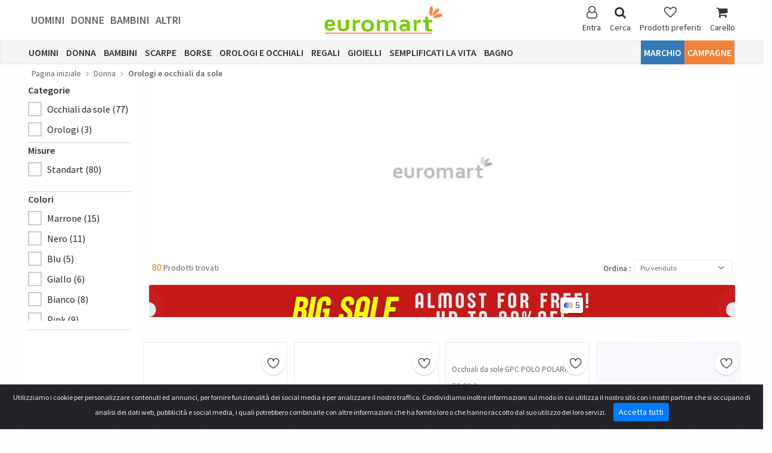

--- FILE ---
content_type: text/html; charset=utf-8
request_url: https://www.euromart.it/categories/orologi-e-occhiali-da-sole/5
body_size: 46780
content:
<!DOCTYPE html>
<html>
<head>
    <meta name="viewport" content="width=device-width" />
    <title>Euromart - Modelli unici di occhiali e orologi da donna!</title>
    <meta name="description" content="Vasta gamma di orologi e occhiali da sole! Qualit&#224; e stile garantiti ai migliori prezzi!">
    <meta name="keywords" content="Occhiali da sole e orologi perfetti!">
    <link rel="shortcut icon" href="https://cdn.euromart.com/content/images/favicon.ico" />
    <meta name="facebook-domain-verification" content="lutynguekf1jv3z61h1zehvf51tx51" />
    <meta name="google-site-verification" content="opdr9Xi4mAHYnfL5hO0IxYFw0-i2Op_BYPZPupklZ8o" />
    <link href="https://fonts.googleapis.com/css?family=Source+Sans+Pro:400,600&display=swap&subset=cyrillic,cyrillic-ext" rel="stylesheet">
    <link href="/bundles/css?v=GHz-5FhVrlAZ27TWhPYr-RE1bz8byN6N6V9leAhks9k1" rel="stylesheet"/>

    <script src="/bundles/jquery?v=bV2cfMRsZZ6iq5U8a-qLAKN2aC-LFxu_Ff-hOiXbv_81"></script>



    <script>
        window.dataLayer = window.dataLayer || [];
        function gtag() { dataLayer.push(arguments); }
        gtag('consent', 'default', {
            'ad_storage': 'denied',
            'analytics_storage': 'denied',
            'ad_user_data': 'denied',
            'ad_personalization': 'denied',
            'wait_for_update': 500
        });
    </script>
    <script>
        function consentGranted() {
            gtag('consent', 'update', {
                'ad_storage': 'granted',
                'analytics_storage': 'granted',
                'ad_user_data': 'granted',
                'ad_personalization': 'granted'
            });
        }
        if (getCookie("acceptCookies")) {
            gtag('consent', 'update', {
                'ad_storage': 'granted',
                'analytics_storage': 'granted',
                'ad_user_data': 'granted',
                'ad_personalization': 'granted'
            });
        }
    </script>
    <script async src="https://www.googletagmanager.com/gtag/js?id=AW-824487703"></script>
    <script>
                        window.dataLayer = window.dataLayer || [];
                        function gtag() { dataLayer.push(arguments); }
                        gtag('js', new Date());
        gtag('set', 'url_passthrough', true);
        gtag('config', 'AW-824487703', { 'allow_enhanced_conversions': true });
        gtag('config', 'G-DP521JFX2B');
    </script>

    <script>
            !function (f, b, e, v, n, t, s) {
                if (f.fbq) return; n = f.fbq = function () {
                    n.callMethod ?
                    n.callMethod.apply(n, arguments) : n.queue.push(arguments)
                };
                if (!f._fbq) f._fbq = n; n.push = n; n.loaded = !0; n.version = '2.0';
                n.queue = []; t = b.createElement(e); t.async = !0;
                t.src = v; s = b.getElementsByTagName(e)[0];
                s.parentNode.insertBefore(t, s)
            }(window, document, 'script',
                'https://connect.facebook.net/en_US/fbevents.js');
        fbq('init', '815959259587703');
           var _eventId="17689920050841588041";
        fbq('track', 'PageView', {}, { eventID: _eventId });
    </script>
    <noscript>
        <img height="1" width="1" style="display:none"
             src="https://www.facebook.com/tr?id=815959259587703&ev=PageView&noscript=1" />
    </noscript>
    <!-- End Facebook Pixel Code -->
        <script type="text/javascript" src="//dynamic.criteo.com/js/ld/ld.js?a=100711" async="true"></script>
    <script>
            (function (w, d, dn, t) {
                w[dn] = w[dn] || []; w[dn].push({ eventType: 'init', value: t, dc: '' });
                var f = d.getElementsByTagName('script')[0], c = d.createElement('script'); c.async = true;
                c.src = 'https://tags.creativecdn.com/9E9kZ7jg0nAvfSawkTQz.js';
                f.parentNode.insertBefore(c, f);
            })(window, document, 'rtbhEvents', '9E9kZ7jg0nAvfSawkTQz');
        </script>
    <link rel="canonical" href="https://www.euromart.it/categories/orologi-e-occhiali-da-sole/5" />
    <meta property="og:description" content="Vasta gamma di orologi e occhiali da sole! Qualit&#224; e stile garantiti ai migliori prezzi!" />
    <meta property="og:site_name" content="www.euromart.it" />
    <meta property="og:type" content="product" />
    <meta property="og:image" content="https://www.euromart.com/media/images/watches-and-sunglasess-7-11-3850229.jpg" />
    <meta property="og:url" content="https://www.euromart.it/categories/orologi-e-occhiali-da-sole/5" />
    <meta property="og:title" content="Modelli unici di occhiali e orologi da donna!" />
    
</head>
<body>
    <div id="page">
        <div style="display:none" class="Overlay"></div>
        <section id="header">
    <div class="wrapper">
        <div class="container-fluid">
            <div class="row d-none d-md-block">
                <div class="col-md-12">
                    <div class="top">
                        
                    </div>
                </div>
            </div>
            <div class="middle">
                <div class="gender-menu d-none d-md-block">
                    <ul>
                            <li><a href="/t/uomini/1">Uomini</a></li>
                            <li><a href="/t/donne/2">Donne</a></li>
                            <li><a href="/t/bambini/3">Bambini</a></li>
                            <li><a href="/t/altri/4">Altri</a></li>
                    </ul>
                </div>
                <div class="logo d-none d-md-block">
                    <a href="/"><img src="https://cdn.euromart.com/content/images/logo.svg" alt="Euromart -" /></a>
                </div>
                <div class="user-menu d-none d-md-block">
                    <ul>
                        
                            <li class="popup">
                                <span><i class="fa fa-user-o" aria-hidden="true"></i>Entra</span>
                                <div class="login-menu">
                                    <a href="/account/login" title="Entra" >Entra</a>
                                    <a href="/account/register" title="Registrazione" >Registrazione</a>
                                </div>
                            </li>
                        <li>
                            <a data-toggle="collapse" href="#" data-target="#searchdesktop">
                                <i class="fa fa-search" aria-hidden="true"></i>
                                Cerca
                            </a>
                        </li>
                        <li><a href="/favorite/index"><i class="fa fa-heart-o" aria-hidden="true"></i>Prodotti preferiti</a></li>
                        <li id="cart-popup" class="cart-popup">
                            <a href="/cart/index">
                                <i class="fa fa-shopping-cart" aria-hidden="true"></i>
                                Carello
                            </a>
                            <div class="mini-cart">
                                <div class="mini-cart-header">
                                    Carello (<span class="basketCount"></span>)
                                </div>
                                <div class="container mini-cart-items">
                                    <div class="row cartitems">
                                    </div>
                                </div>
                                <div class="mini-cart-footer">
                                    <span class="basketTotal"></span>
                                </div>
                                <div class="mini-cart-bottom">
                                    <a href="/cart/index" class="mini-cart-btncomplate"> Carello</a>
                                </div>
                            </div>
                        </li>
                    </ul>
                </div>
            </div>
            <div class="row d-md-none">
                <div class="col-2 menu-icon">
                    <a href="#mmenu"><span></span></a>


                    <nav id="mmenu">
                        <div class="panel-all">
                            <ul>
                                    <li>
                                        <span>
                                            <span class="mm-icon">
                                                <img src="https://cdn.euromart.com/content/images/categorythumb.jpg" data-src="https://www.euromart.com/media/images/men-16-1-3661462.jpg" class="lazy" alt="Uomini" />
                                                <span>Uomini</span>
                                            </span>
                                        </span>
                                        <div class="row mm-category">
                                                    <span><a class="category-title" href="/categories/scarpe/1">Scarpe</a></span>
                                                    <hr />
                                                            <div class="col-4">
                                                                <a href="/subcategories/scarponi-da-trekking/43">
                                                                    <img src="https://cdn.euromart.com/content/images/categorythumb.jpg" data-src="https://www.euromart.com/media/images/outdoor-shoes-17-1-3834649.jpg" class="lazy" alt="Scarponi da trekking" />
                                                                    <h1>Scarponi da trekking</h1>
                                                                </a>
                                                            </div>
                                                            <div class="col-4">
                                                                <a href="/subcategories/scarpe-sportive-e-sneakers/1">
                                                                    <img src="https://cdn.euromart.com/content/images/categorythumb.jpg" data-src="https://www.euromart.com/media/images/sport-shoes-and-sneakers-17-1-3834766.jpg" class="lazy" alt="Scarpe sportive e sneakers" />
                                                                    <h1>Scarpe sportive e sneakers</h1>
                                                                </a>
                                                            </div>
                                                            <div class="col-4">
                                                                <a href="/subcategories/scarpe-classiche/2">
                                                                    <img src="https://cdn.euromart.com/content/images/categorythumb.jpg" data-src="https://www.euromart.com/media/images/dress-shoes-17-1-3657108.jpg" class="lazy" alt="Scarpe classiche" />
                                                                    <h1>Scarpe classiche</h1>
                                                                </a>
                                                            </div>
                                                            <div class="col-4">
                                                                <a href="/subcategories/scarpe-casual/41">
                                                                    <img src="https://cdn.euromart.com/content/images/categorythumb.jpg" data-src="https://www.euromart.com/media/images/casual-shoes-17-1-3834903.jpg" class="lazy" alt="Scarpe casual" />
                                                                    <h1>Scarpe casual</h1>
                                                                </a>
                                                            </div>
                                                            <div class="col-4">
                                                                <a href="/subcategories/stivali/115">
                                                                    <img src="https://cdn.euromart.com/content/images/categorythumb.jpg" data-src="https://www.euromart.com/media/images/boots-17-1-3834704.jpg" class="lazy" alt="Stivali" />
                                                                    <h1>Stivali</h1>
                                                                </a>
                                                            </div>
                                                            <div class="col-4">
                                                                <a href="/subcategories/ciabatte/262">
                                                                    <img src="https://cdn.euromart.com/content/images/categorythumb.jpg" data-src="https://www.euromart.com/media/images/slippers-17-2-3657111.jpg" class="lazy" alt="Ciabatte" />
                                                                    <h1>Ciabatte</h1>
                                                                </a>
                                                            </div>
                                                    <span><a class="category-title" href="/categories/abbigliamento/3">Abbigliamento</a></span>
                                                    <hr />
                                                            <div class="col-4">
                                                                <a href="/subcategories/camicie/48">
                                                                    <img src="https://cdn.euromart.com/content/images/categorythumb.jpg" data-src="https://www.euromart.com/media/images/shirt-17-1-3661428.jpg" class="lazy" alt="Camicie" />
                                                                    <h1>Camicie</h1>
                                                                </a>
                                                            </div>
                                                            <div class="col-4">
                                                                <a href="/subcategories/completo-sportivo/273">
                                                                    <img src="https://cdn.euromart.com/content/images/categorythumb.jpg" data-src="https://www.euromart.com/media/images/sport-set-17-1-3661434.jpg" class="lazy" alt="Completo sportivo" />
                                                                    <h1>Completo sportivo</h1>
                                                                </a>
                                                            </div>
                                                            <div class="col-4">
                                                                <a href="/subcategories/giacche---giubbotti/49">
                                                                    <img src="https://cdn.euromart.com/content/images/categorythumb.jpg" data-src="https://www.euromart.com/media/images/jacket---coats-17-1-3838062.jpg" class="lazy" alt="Giacche - Giubbotti" />
                                                                    <h1>Giacche - Giubbotti</h1>
                                                                </a>
                                                            </div>
                                                            <div class="col-4">
                                                                <a href="/subcategories/maglioni/52">
                                                                    <img src="https://cdn.euromart.com/content/images/categorythumb.jpg" data-src="https://www.euromart.com/media/images/sweaters-17-1-3661430.jpg" class="lazy" alt="Maglioni" />
                                                                    <h1>Maglioni</h1>
                                                                </a>
                                                            </div>
                                                            <div class="col-4">
                                                                <a href="/subcategories/polo-t-shirt/371">
                                                                    <img src="https://cdn.euromart.com/content/images/categorythumb.jpg" data-src="https://www.euromart.com/media/images/polo-t-shirt-17-1-3661426.jpg" class="lazy" alt="Polo T-shirt" />
                                                                    <h1>Polo T-shirt</h1>
                                                                </a>
                                                            </div>
                                                            <div class="col-4">
                                                                <a href="/subcategories/magliette/3">
                                                                    <img src="https://cdn.euromart.com/content/images/categorythumb.jpg" data-src="https://www.euromart.com/media/images/t-shirt-17-1-3661433.jpg" class="lazy" alt="Magliette" />
                                                                    <h1>Magliette</h1>
                                                                </a>
                                                            </div>
                                                            <div class="col-4">
                                                                <a href="/subcategories/giacche-di-pelle/268">
                                                                    <img src="https://cdn.euromart.com/content/images/categorythumb.jpg" data-src="https://www.euromart.com/media/images/leather-jackets-17-2-3661435.jpg" class="lazy" alt="Giacche di pelle" />
                                                                    <h1>Giacche di pelle</h1>
                                                                </a>
                                                            </div>
                                                            <div class="col-4">
                                                                <a href="/subcategories/felpe/53">
                                                                    <img src="https://cdn.euromart.com/content/images/categorythumb.jpg" data-src="https://www.euromart.com/media/images/sweatshirts-17-1-3661440.jpg" class="lazy" alt="Felpe" />
                                                                    <h1>Felpe</h1>
                                                                </a>
                                                            </div>
                                                            <div class="col-4">
                                                                <a href="/subcategories/gilet/256">
                                                                    <img src="https://cdn.euromart.com/content/images/categorythumb.jpg" data-src="https://www.euromart.com/media/images/cardigan-17-1-3656902.jpg" class="lazy" alt="Gilet" />
                                                                    <h1>Gilet</h1>
                                                                </a>
                                                            </div>
                                                            <div class="col-4">
                                                                <a href="/subcategories/giubotto-senza-maniche/118">
                                                                    <img src="https://cdn.euromart.com/content/images/categorythumb.jpg" data-src="https://www.euromart.com/media/images/vests-17-1-3661443.jpg" class="lazy" alt="Giubotto senza  maniche" />
                                                                    <h1>Giubotto senza  maniche</h1>
                                                                </a>
                                                            </div>
                                                            <div class="col-4">
                                                                <a href="/subcategories/cravatte/239">
                                                                    <img src="https://cdn.euromart.com/content/images/categorythumb.jpg" data-src="https://www.euromart.com/media/images/necktie-17-1-3661432.jpg" class="lazy" alt="Cravatte" />
                                                                    <h1>Cravatte</h1>
                                                                </a>
                                                            </div>
                                                            <div class="col-4">
                                                                <a href="/subcategories/giacche/240">
                                                                    <img src="https://cdn.euromart.com/content/images/categorythumb.jpg" data-src="https://www.euromart.com/media/images/blazer-jackets-17-1-3656901.jpg" class="lazy" alt="Giacche" />
                                                                    <h1>Giacche</h1>
                                                                </a>
                                                            </div>
                                                            <div class="col-4">
                                                                <a href="/subcategories/pigiama/307">
                                                                    <img src="https://cdn.euromart.com/content/images/categorythumb.jpg" data-src="https://www.euromart.com/media/images/pajamas-17-1-3661438.jpg" class="lazy" alt="Pigiama" />
                                                                    <h1>Pigiama</h1>
                                                                </a>
                                                            </div>
                                                            <div class="col-4">
                                                                <a href="/subcategories/pantaloni/55">
                                                                    <img src="https://cdn.euromart.com/content/images/categorythumb.jpg" data-src="https://www.euromart.com/media/images/pants-17-1-3834946.jpg" class="lazy" alt="Pantaloni" />
                                                                    <h1>Pantaloni</h1>
                                                                </a>
                                                            </div>
                                                            <div class="col-4">
                                                                <a href="/subcategories/abiti/114">
                                                                    <img src="https://cdn.euromart.com/content/images/categorythumb.jpg" data-src="https://www.euromart.com/media/images/tuxedos-17-1-3661441.jpg" class="lazy" alt="Abiti" />
                                                                    <h1>Abiti</h1>
                                                                </a>
                                                            </div>
                                                            <div class="col-4">
                                                                <a href="/subcategories/biancheria-intima/119">
                                                                    <img src="https://cdn.euromart.com/content/images/categorythumb.jpg" data-src="https://www.euromart.com/media/images/underwear-17-1-3661442.jpg" class="lazy" alt="Biancheria intima" />
                                                                    <h1>Biancheria intima</h1>
                                                                </a>
                                                            </div>
                                                            <div class="col-4">
                                                                <a href="/subcategories/pantaloncini/223">
                                                                    <img src="https://cdn.euromart.com/content/images/categorythumb.jpg" data-src="https://www.euromart.com/media/images/shorts-17-1-3661439.jpg" class="lazy" alt="Pantaloncini" />
                                                                    <h1>Pantaloncini</h1>
                                                                </a>
                                                            </div>
                                                            <div class="col-4">
                                                                <a href="/subcategories/private-underwear/304">
                                                                    <img src="https://cdn.euromart.com/content/images/categorythumb.jpg" data-src="https://www.euromart.com/media/images/private-underwear-17-1-3661437.jpg" class="lazy" alt="Private Underwear" />
                                                                    <h1>Private Underwear</h1>
                                                                </a>
                                                            </div>
                                                    <span><a class="category-title" href="/categories/orologi-e-occhiali-da-sole/2">Orologi e occhiali da sole</a></span>
                                                    <hr />
                                                            <div class="col-4">
                                                                <a href="/subcategories/orologi/7">
                                                                    <img src="https://cdn.euromart.com/content/images/categorythumb.jpg" data-src="https://www.euromart.com/media/images/watches-17-1-3656910.jpg" class="lazy" alt="Orologi" />
                                                                    <h1>Orologi</h1>
                                                                </a>
                                                            </div>
                                                            <div class="col-4">
                                                                <a href="/subcategories/occhiali-da-sole/8">
                                                                    <img src="https://cdn.euromart.com/content/images/categorythumb.jpg" data-src="https://www.euromart.com/media/images/sunglasess-17-1-3656911.jpg" class="lazy" alt="Occhiali da sole" />
                                                                    <h1>Occhiali da sole</h1>
                                                                </a>
                                                            </div>
                                                    <span><a class="category-title" href="/categories/borse-e-accessori/12">Borse e accessori</a></span>
                                                    <hr />
                                                            <div class="col-4">
                                                                <a href="/subcategories/borse/56">
                                                                    <img src="https://cdn.euromart.com/content/images/categorythumb.jpg" data-src="https://www.euromart.com/media/images/handbags-17-1-3656907.jpg" class="lazy" alt="Borse" />
                                                                    <h1>Borse</h1>
                                                                </a>
                                                            </div>
                                                            <div class="col-4">
                                                                <a href="/subcategories/portafogli/57">
                                                                    <img src="https://cdn.euromart.com/content/images/categorythumb.jpg" data-src="https://www.euromart.com/media/images/wallets-17-1-3656908.jpg" class="lazy" alt="Portafogli" />
                                                                    <h1>Portafogli</h1>
                                                                </a>
                                                            </div>
                                                            <div class="col-4">
                                                                <a href="/subcategories/cinture/58">
                                                                    <img src="https://cdn.euromart.com/content/images/categorythumb.jpg" data-src="https://www.euromart.com/media/images/belts-17-1-3656909.jpg" class="lazy" alt="Cinture" />
                                                                    <h1>Cinture</h1>
                                                                </a>
                                                            </div>
                                                            <div class="col-4">
                                                                <a href="/subcategories/cappelli/400">
                                                                    <img src="https://cdn.euromart.com/content/images/categorythumb.jpg" data-src="https://www.euromart.com/media/images/hats-17-1-3831046.jpg" class="lazy" alt="Cappelli" />
                                                                    <h1>Cappelli</h1>
                                                                </a>
                                                            </div>
                                        </div>
                                    </li>
                                    <li>
                                        <span>
                                            <span class="mm-icon">
                                                <img src="https://cdn.euromart.com/content/images/categorythumb.jpg" data-src="https://www.euromart.com/media/images/women-16-1-3661463.jpg" class="lazy" alt="Donna" />
                                                <span>Donna</span>
                                            </span>
                                        </span>
                                        <div class="row mm-category">
                                                    <span><a class="category-title" href="/categories/scarpe/4">Scarpe</a></span>
                                                    <hr />
                                                            <div class="col-4">
                                                                <a href="/subcategories/scarpe-tacco-alto/11">
                                                                    <img src="https://cdn.euromart.com/content/images/categorythumb.jpg" data-src="https://www.euromart.com/media/images/heels-shoes-17-1-3657122.jpg" class="lazy" alt="Scarpe tacco alto" />
                                                                    <h1>Scarpe tacco alto</h1>
                                                                </a>
                                                            </div>
                                                            <div class="col-4">
                                                                <a href="/subcategories/sneakers/12">
                                                                    <img src="https://cdn.euromart.com/content/images/categorythumb.jpg" data-src="https://www.euromart.com/media/images/sneakers-athlethic-shoes-17-1-3657121.jpg" class="lazy" alt="Sneakers" />
                                                                    <h1>Sneakers</h1>
                                                                </a>
                                                            </div>
                                                            <div class="col-4">
                                                                <a href="/subcategories/scarpe-casual/13">
                                                                    <img src="https://cdn.euromart.com/content/images/categorythumb.jpg" data-src="https://www.euromart.com/media/images/casual-shoes-17-1-3657120.jpg" class="lazy" alt="Scarpe casual" />
                                                                    <h1>Scarpe casual</h1>
                                                                </a>
                                                            </div>
                                                            <div class="col-4">
                                                                <a href="/subcategories/stivaletti/14">
                                                                    <img src="https://cdn.euromart.com/content/images/categorythumb.jpg" data-src="https://www.euromart.com/media/images/boots-17-1-3657136.jpg" class="lazy" alt="Stivaletti" />
                                                                    <h1>Stivaletti</h1>
                                                                </a>
                                                            </div>
                                                            <div class="col-4">
                                                                <a href="/subcategories/scarpette/16">
                                                                    <img src="https://cdn.euromart.com/content/images/categorythumb.jpg" data-src="https://www.euromart.com/media/images/flats-17-1-3657137.jpg" class="lazy" alt="Scarpette" />
                                                                    <h1>Scarpette</h1>
                                                                </a>
                                                            </div>
                                                            <div class="col-4">
                                                                <a href="/subcategories/ciabatte/257">
                                                                    <img src="https://cdn.euromart.com/content/images/categorythumb.jpg" data-src="https://www.euromart.com/media/images/slippers-17-1-3657117.jpg" class="lazy" alt="Ciabatte" />
                                                                    <h1>Ciabatte</h1>
                                                                </a>
                                                            </div>
                                                            <div class="col-4">
                                                                <a href="/subcategories/sandali/258">
                                                                    <img src="https://cdn.euromart.com/content/images/categorythumb.jpg" data-src="https://www.euromart.com/media/images/sandals-17-1-3661413.jpg" class="lazy" alt="Sandali" />
                                                                    <h1>Sandali</h1>
                                                                </a>
                                                            </div>
                                                            <div class="col-4">
                                                                <a href="/subcategories/pantofole/265">
                                                                    <img src="https://cdn.euromart.com/content/images/categorythumb.jpg" data-src="https://www.euromart.com/media/images/house-shoes-17-1-3661412.jpg" class="lazy" alt="Pantofole" />
                                                                    <h1>Pantofole</h1>
                                                                </a>
                                                            </div>
                                                    <span><a class="category-title" href="/categories/biancheria-intima-da-donna/60">Biancheria intima da donna</a></span>
                                                    <hr />
                                                            <div class="col-4">
                                                                <a href="/subcategories/abbigliamento-da-notte/284">
                                                                    <img src="https://cdn.euromart.com/content/images/categorythumb.jpg" data-src="https://www.euromart.com/media/images/night-wear-17-1-3798040.jpg" class="lazy" alt="Abbigliamento da notte" />
                                                                    <h1>Abbigliamento da notte</h1>
                                                                </a>
                                                            </div>
                                                            <div class="col-4">
                                                                <a href="/subcategories/biancheria-intima-erotica/285">
                                                                    <img src="https://cdn.euromart.com/content/images/categorythumb.jpg" data-src="https://www.euromart.com/media/images/sexy-lingerie-17-2-3661459.jpg" class="lazy" alt="Biancheria intima erotica" />
                                                                    <h1>Biancheria intima erotica</h1>
                                                                </a>
                                                            </div>
                                                            <div class="col-4">
                                                                <a href="/subcategories/biancheria-intima/286">
                                                                    <img src="https://cdn.euromart.com/content/images/categorythumb.jpg" data-src="https://www.euromart.com/media/images/bra-bra-set-17-2-3661458.jpg" class="lazy" alt="Biancheria intima" />
                                                                    <h1>Biancheria intima</h1>
                                                                </a>
                                                            </div>
                                                            <div class="col-4">
                                                                <a href="/subcategories/mutandine/288">
                                                                    <img src="https://cdn.euromart.com/content/images/categorythumb.jpg" data-src="https://www.euromart.com/media/images/panties-17-1-3661456.jpg" class="lazy" alt="Mutandine" />
                                                                    <h1>Mutandine</h1>
                                                                </a>
                                                            </div>
                                                            <div class="col-4">
                                                                <a href="/subcategories/completini-erotici/287">
                                                                    <img src="https://cdn.euromart.com/content/images/categorythumb.jpg" data-src="https://www.euromart.com/media/images/night-costume-17-2-3661457.jpg" class="lazy" alt="Completini erotici" />
                                                                    <h1>Completini erotici</h1>
                                                                </a>
                                                            </div>
                                                            <div class="col-4">
                                                                <a href="/subcategories/costumi-da-bagno/293">
                                                                    <img src="https://cdn.euromart.com/content/images/categorythumb.jpg" data-src="https://www.euromart.com/media/images/beach-wear-17-2-3661451.jpg" class="lazy" alt="Costumi da bagno" />
                                                                    <h1>Costumi da bagno</h1>
                                                                </a>
                                                            </div>
                                                            <div class="col-4">
                                                                <a href="/subcategories/pigiama/289">
                                                                    <img src="https://cdn.euromart.com/content/images/categorythumb.jpg" data-src="https://www.euromart.com/media/images/pyjamas-17-2-3661455.jpg" class="lazy" alt="Pigiama" />
                                                                    <h1>Pigiama</h1>
                                                                </a>
                                                            </div>
                                                            <div class="col-4">
                                                                <a href="/subcategories/leggins-e-bustino/290">
                                                                    <img src="https://cdn.euromart.com/content/images/categorythumb.jpg" data-src="https://www.euromart.com/media/images/tights---bustier-17-2-3661454.jpg" class="lazy" alt="Leggins e bustino" />
                                                                    <h1>Leggins e bustino</h1>
                                                                </a>
                                                            </div>
                                                            <div class="col-4">
                                                                <a href="/subcategories/ntimo-modellante/291">
                                                                    <img src="https://cdn.euromart.com/content/images/categorythumb.jpg" data-src="https://www.euromart.com/media/images/corset-17-1-3661453.jpg" class="lazy" alt="Intimo modellante" />
                                                                    <h1>Intimo modellante</h1>
                                                                </a>
                                                            </div>
                                                            <div class="col-4">
                                                                <a href="/subcategories/calze-e-reggicalze/292">
                                                                    <img src="https://cdn.euromart.com/content/images/categorythumb.jpg" data-src="https://www.euromart.com/media/images/socks---garter-17-2-3661452.jpg" class="lazy" alt="Calze e reggicalze" />
                                                                    <h1>Calze e reggicalze</h1>
                                                                </a>
                                                            </div>
                                                    <span><a class="category-title" href="/categories/abbigliamento/6">Abbigliamento</a></span>
                                                    <hr />
                                                            <div class="col-4">
                                                                <a href="/subcategories/magliette/4">
                                                                    <img src="https://cdn.euromart.com/content/images/categorythumb.jpg" data-src="https://www.euromart.com/media/images/t-shirt-17-1-3656989.jpg" class="lazy" alt="Magliette" />
                                                                    <h1>Magliette</h1>
                                                                </a>
                                                            </div>
                                                            <div class="col-4">
                                                                <a href="/subcategories/top-da-donna/231">
                                                                    <img src="https://cdn.euromart.com/content/images/categorythumb.jpg" data-src="https://www.euromart.com/media/images/тops-17-1-3657000.jpg" class="lazy" alt="Top da donna" />
                                                                    <h1>Top da donna</h1>
                                                                </a>
                                                            </div>
                                                            <div class="col-4">
                                                                <a href="/subcategories/vestiti/17">
                                                                    <img src="https://cdn.euromart.com/content/images/categorythumb.jpg" data-src="https://www.euromart.com/media/images/dresses-17-1-3656990.jpg" class="lazy" alt="Vestiti" />
                                                                    <h1>Vestiti</h1>
                                                                </a>
                                                            </div>
                                                            <div class="col-4">
                                                                <a href="/subcategories/camicette-e-tuniche/18">
                                                                    <img src="https://cdn.euromart.com/content/images/categorythumb.jpg" data-src="https://www.euromart.com/media/images/blouses--tunic-17-1-3656991.jpg" class="lazy" alt="Camicette e tuniche" />
                                                                    <h1>Camicette e tuniche</h1>
                                                                </a>
                                                            </div>
                                                            <div class="col-4">
                                                                <a href="/subcategories/camicie/19">
                                                                    <img src="https://cdn.euromart.com/content/images/categorythumb.jpg" data-src="https://www.euromart.com/media/images/shirt-17-1-3656992.jpg" class="lazy" alt="Camicie" />
                                                                    <h1>Camicie</h1>
                                                                </a>
                                                            </div>
                                                            <div class="col-4">
                                                                <a href="/subcategories/gonne/20">
                                                                    <img src="https://cdn.euromart.com/content/images/categorythumb.jpg" data-src="https://www.euromart.com/media/images/skirt-17-1-3656993.jpg" class="lazy" alt="Gonne" />
                                                                    <h1>Gonne</h1>
                                                                </a>
                                                            </div>
                                                            <div class="col-4">
                                                                <a href="/subcategories/pantaloni/21">
                                                                    <img src="https://cdn.euromart.com/content/images/categorythumb.jpg" data-src="https://www.euromart.com/media/images/pants-17-1-3656994.jpg" class="lazy" alt="Pantaloni" />
                                                                    <h1>Pantaloni</h1>
                                                                </a>
                                                            </div>
                                                            <div class="col-4">
                                                                <a href="/subcategories/giacche-di-cuoio/269">
                                                                    <img src="https://cdn.euromart.com/content/images/categorythumb.jpg" data-src="https://www.euromart.com/media/images/leather-jackets-17-1-3657004.jpg" class="lazy" alt="Giacche di cuoio" />
                                                                    <h1>Giacche di cuoio</h1>
                                                                </a>
                                                            </div>
                                                            <div class="col-4">
                                                                <a href="/subcategories/jeans-e-pantaloni/22">
                                                                    <img src="https://cdn.euromart.com/content/images/categorythumb.jpg" data-src="https://www.euromart.com/media/images/jeans---pants-17-1-3656995.jpg" class="lazy" alt="Jeans e pantaloni" />
                                                                    <h1>Jeans e pantaloni</h1>
                                                                </a>
                                                            </div>
                                                            <div class="col-4">
                                                                <a href="/subcategories/leggins/23">
                                                                    <img src="https://cdn.euromart.com/content/images/categorythumb.jpg" data-src="https://www.euromart.com/media/images/leggings-17-1-3656996.jpg" class="lazy" alt="Leggins" />
                                                                    <h1>Leggins</h1>
                                                                </a>
                                                            </div>
                                                            <div class="col-4">
                                                                <a href="/subcategories/gilet/228">
                                                                    <img src="https://cdn.euromart.com/content/images/categorythumb.jpg" data-src="https://www.euromart.com/media/images/cardigan--17-1-3656999.jpg" class="lazy" alt="Gilet" />
                                                                    <h1>Gilet</h1>
                                                                </a>
                                                            </div>
                                                            <div class="col-4">
                                                                <a href="/subcategories/tute/232">
                                                                    <img src="https://cdn.euromart.com/content/images/categorythumb.jpg" data-src="https://www.euromart.com/media/images/jumpsuits-17-1-3657001.jpg" class="lazy" alt="Tute" />
                                                                    <h1>Tute</h1>
                                                                </a>
                                                            </div>
                                                            <div class="col-4">
                                                                <a href="/subcategories/felpe/234">
                                                                    <img src="https://cdn.euromart.com/content/images/categorythumb.jpg" data-src="https://www.euromart.com/media/images/sweatshirt-17-1-3657002.jpg" class="lazy" alt="Felpe" />
                                                                    <h1>Felpe</h1>
                                                                </a>
                                                            </div>
                                                            <div class="col-4">
                                                                <a href="/subcategories/pantaloncini/246">
                                                                    <img src="https://cdn.euromart.com/content/images/categorythumb.jpg" data-src="https://www.euromart.com/media/images/shorts-17-1-3657003.jpg" class="lazy" alt="Pantaloncini" />
                                                                    <h1>Pantaloncini</h1>
                                                                </a>
                                                            </div>
                                                            <div class="col-4">
                                                                <a href="/subcategories/giubotto-senza-maniche/404">
                                                                    <img src="https://cdn.euromart.com/content/images/categorythumb.jpg" data-src="https://www.euromart.com/media/images/vests-17-1-3831048.jpg" class="lazy" alt="Giubotto senza  maniche" />
                                                                    <h1>Giubotto senza  maniche</h1>
                                                                </a>
                                                            </div>
                                                            <div class="col-4">
                                                                <a href="/subcategories/tute-sportive/226">
                                                                    <img src="https://cdn.euromart.com/content/images/categorythumb.jpg" data-src="https://www.euromart.com/media/images/sport-sets-17-1-3656998.jpg" class="lazy" alt="Tute sportive" />
                                                                    <h1>Tute sportive</h1>
                                                                </a>
                                                            </div>
                                                            <div class="col-4">
                                                                <a href="/subcategories/giacchecapotti/126">
                                                                    <img src="https://cdn.euromart.com/content/images/categorythumb.jpg" data-src="https://www.euromart.com/media/images/jackets---coats-17-1-3656997.jpg" class="lazy" alt="Giacche,capotti" />
                                                                    <h1>Giacche,capotti</h1>
                                                                </a>
                                                            </div>
                                                            <div class="col-4">
                                                                <a href="/subcategories/calze/276">
                                                                    <img src="https://cdn.euromart.com/content/images/categorythumb.jpg" data-src="https://www.euromart.com/media/images/socks-17-1-3657005.jpg" class="lazy" alt="Calze" />
                                                                    <h1>Calze</h1>
                                                                </a>
                                                            </div>
                                                    <span><a class="category-title" href="/categories/orologi-e-occhiali-da-sole/5">Orologi e occhiali da sole</a></span>
                                                    <hr />
                                                            <div class="col-4">
                                                                <a href="/subcategories/occhiali-da-sole/9">
                                                                    <img src="https://cdn.euromart.com/content/images/categorythumb.jpg" data-src="https://www.euromart.com/media/images/sunglasess-17-1-3657010.jpg" class="lazy" alt="Occhiali da sole" />
                                                                    <h1>Occhiali da sole</h1>
                                                                </a>
                                                            </div>
                                                            <div class="col-4">
                                                                <a href="/subcategories/orologi/10">
                                                                    <img src="https://cdn.euromart.com/content/images/categorythumb.jpg" data-src="https://www.euromart.com/media/images/watches-17-1-3657011.jpg" class="lazy" alt="Orologi" />
                                                                    <h1>Orologi</h1>
                                                                </a>
                                                            </div>
                                                    <span><a class="category-title" href="/categories/borse-e-portafogli/7">Borse e portafogli</a></span>
                                                    <hr />
                                                            <div class="col-4">
                                                                <a href="/subcategories/borse/27">
                                                                    <img src="https://cdn.euromart.com/content/images/categorythumb.jpg" data-src="https://www.euromart.com/media/images/handbags-17-1-3657006.jpg" class="lazy" alt="Borse" />
                                                                    <h1>Borse</h1>
                                                                </a>
                                                            </div>
                                                            <div class="col-4">
                                                                <a href="/subcategories/portafogli/28">
                                                                    <img src="https://cdn.euromart.com/content/images/categorythumb.jpg" data-src="https://www.euromart.com/media/images/wallets-17-1-3657007.jpg" class="lazy" alt="Portafogli" />
                                                                    <h1>Portafogli</h1>
                                                                </a>
                                                            </div>
                                                            <div class="col-4">
                                                                <a href="/subcategories/cinture/29">
                                                                    <img src="https://cdn.euromart.com/content/images/categorythumb.jpg" data-src="https://www.euromart.com/media/images/belts-17-1-3657008.jpg" class="lazy" alt="Cinture" />
                                                                    <h1>Cinture</h1>
                                                                </a>
                                                            </div>
                                                            <div class="col-4">
                                                                <a href="/subcategories/gioieleria/116">
                                                                    <img src="https://cdn.euromart.com/content/images/categorythumb.jpg" data-src="https://www.euromart.com/media/images/jewelry-17-1-3657009.jpg" class="lazy" alt="Gioieleria" />
                                                                    <h1>Gioieleria</h1>
                                                                </a>
                                                            </div>
                                        </div>
                                    </li>
                                    <li>
                                        <span>
                                            <span class="mm-icon">
                                                <img src="https://cdn.euromart.com/content/images/categorythumb.jpg" data-src="https://www.euromart.com/media/images/kids-16-1-3661431.jpg" class="lazy" alt="Bambini" />
                                                <span>Bambini</span>
                                            </span>
                                        </span>
                                        <div class="row mm-category">
                                                    <span><a class="category-title" href="/categories/ragazza/37">Ragazza</a></span>
                                                    <hr />
                                                            <div class="col-4">
                                                                <a href="/subcategories/scarpe/150">
                                                                    <img src="https://cdn.euromart.com/content/images/categorythumb.jpg" data-src="https://www.euromart.com/media/images/shoes-17-1-3656925.jpg" class="lazy" alt="Scarpe" />
                                                                    <h1>Scarpe</h1>
                                                                </a>
                                                            </div>
                                                            <div class="col-4">
                                                                <a href="/subcategories/vestiti/147">
                                                                    <img src="https://cdn.euromart.com/content/images/categorythumb.jpg" data-src="https://www.euromart.com/media/images/dresses-17-1-3715547.jpg" class="lazy" alt="Vestiti" />
                                                                    <h1>Vestiti</h1>
                                                                </a>
                                                            </div>
                                                            <div class="col-4">
                                                                <a href="/subcategories/magliette/148">
                                                                    <img src="https://cdn.euromart.com/content/images/categorythumb.jpg" data-src="https://www.euromart.com/media/images/t-shirt-17-1-3715548.jpg" class="lazy" alt="Magliette" />
                                                                    <h1>Magliette</h1>
                                                                </a>
                                                            </div>
                                                            <div class="col-4">
                                                                <a href="/subcategories/jeans/149">
                                                                    <img src="https://cdn.euromart.com/content/images/categorythumb.jpg" data-src="https://www.euromart.com/media/images/jeans-17-1-3715549.jpg" class="lazy" alt="Jeans" />
                                                                    <h1>Jeans</h1>
                                                                </a>
                                                            </div>
                                                            <div class="col-4">
                                                                <a href="/subcategories/bianccheria-intima/282">
                                                                    <img src="https://cdn.euromart.com/content/images/categorythumb.jpg" data-src="https://www.euromart.com/media/images/underwear-17-1-3656926.jpg" class="lazy" alt="Bianccheria intima" />
                                                                    <h1>Bianccheria intima</h1>
                                                                </a>
                                                            </div>
                                                    <span><a class="category-title" href="/categories/ragazzo/38">Ragazzo</a></span>
                                                    <hr />
                                                            <div class="col-4">
                                                                <a href="/subcategories/scarpe/156">
                                                                    <img src="https://cdn.euromart.com/content/images/categorythumb.jpg" data-src="https://www.euromart.com/media/images/shoes-17-1-3656923.jpg" class="lazy" alt="Scarpe" />
                                                                    <h1>Scarpe</h1>
                                                                </a>
                                                            </div>
                                                            <div class="col-4">
                                                                <a href="/subcategories/giacche-e-cappotti/153">
                                                                    <img src="https://cdn.euromart.com/content/images/categorythumb.jpg" data-src="https://www.euromart.com/media/images/coats-and-jackets-17-1-3715541.jpg" class="lazy" alt="Giacche e cappotti" />
                                                                    <h1>Giacche e cappotti</h1>
                                                                </a>
                                                            </div>
                                                            <div class="col-4">
                                                                <a href="/subcategories/magliette/154">
                                                                    <img src="https://cdn.euromart.com/content/images/categorythumb.jpg" data-src="https://www.euromart.com/media/images/t-shirt-17-1-3715542.jpg" class="lazy" alt="Magliette" />
                                                                    <h1>Magliette</h1>
                                                                </a>
                                                            </div>
                                                            <div class="col-4">
                                                                <a href="/subcategories/camicette/155">
                                                                    <img src="https://cdn.euromart.com/content/images/categorythumb.jpg" data-src="https://www.euromart.com/media/images/sweaters--17-1-3715543.jpg" class="lazy" alt="Camicette" />
                                                                    <h1>Camicette</h1>
                                                                </a>
                                                            </div>
                                                            <div class="col-4">
                                                                <a href="/subcategories/jeans/157">
                                                                    <img src="https://cdn.euromart.com/content/images/categorythumb.jpg" data-src="https://www.euromart.com/media/images/jeans-17-1-3715544.jpg" class="lazy" alt="Jeans" />
                                                                    <h1>Jeans</h1>
                                                                </a>
                                                            </div>
                                                    <span><a class="category-title" href="/categories/bambino/59">Bambino</a></span>
                                                    <hr />
                                                            <div class="col-4">
                                                                <a href="/subcategories/abbigliamento/279">
                                                                    <img src="https://cdn.euromart.com/content/images/categorythumb.jpg" data-src="https://www.euromart.com/media/images/clothes-17-1-3656922.jpg" class="lazy" alt="Abbigliamento" />
                                                                    <h1>Abbigliamento</h1>
                                                                </a>
                                                            </div>
                                                            <div class="col-4">
                                                                <a href="/subcategories/accessori/378">
                                                                    <img src="https://cdn.euromart.com/content/images/categorythumb.jpg" data-src="https://www.euromart.com/media/images/accessories-17-1-3715563.jpg" class="lazy" alt="Accessori" />
                                                                    <h1>Accessori</h1>
                                                                </a>
                                                            </div>
                                        </div>
                                    </li>
                                    <li>
                                        <span>
                                            <span class="mm-icon">
                                                <img src="https://cdn.euromart.com/content/images/categorythumb.jpg" data-src="https://www.euromart.com/media/images/shoes-and-bags-16-1-3657130.jpg" class="lazy" alt="Scarpe" />
                                                <span>Scarpe</span>
                                            </span>
                                        </span>
                                        <div class="row mm-category">
                                                    <span><a class="category-title" href="/categories/scarpe-uomo/35">Scarpe uomo</a></span>
                                                    <hr />
                                                            <div class="col-4">
                                                                <a href="/subcategories/scarponi-da-trekking/132">
                                                                    <img src="https://cdn.euromart.com/content/images/categorythumb.jpg" data-src="https://www.euromart.com/media/images/outdoor-shoes-17-1-3657139.jpg" class="lazy" alt="Scarponi da trekking" />
                                                                    <h1>Scarponi da trekking</h1>
                                                                </a>
                                                            </div>
                                                            <div class="col-4">
                                                                <a href="/subcategories/scarpe-sportive-e-sneakers/127">
                                                                    <img src="https://cdn.euromart.com/content/images/categorythumb.jpg" data-src="https://www.euromart.com/media/images/sport-shoes-and-sneakers-17-1-3673925.jpg" class="lazy" alt="Scarpe sportive e sneakers" />
                                                                    <h1>Scarpe sportive e sneakers</h1>
                                                                </a>
                                                            </div>
                                                            <div class="col-4">
                                                                <a href="/subcategories/scarpe-classiche/129">
                                                                    <img src="https://cdn.euromart.com/content/images/categorythumb.jpg" data-src="https://www.euromart.com/media/images/dress-shoes-17-1-3657115.jpg" class="lazy" alt="Scarpe classiche" />
                                                                    <h1>Scarpe classiche</h1>
                                                                </a>
                                                            </div>
                                                            <div class="col-4">
                                                                <a href="/subcategories/scarpe-casual/130">
                                                                    <img src="https://cdn.euromart.com/content/images/categorythumb.jpg" data-src="https://www.euromart.com/media/images/casual-shoes-17-1-3657116.jpg" class="lazy" alt="Scarpe casual" />
                                                                    <h1>Scarpe casual</h1>
                                                                </a>
                                                            </div>
                                                            <div class="col-4">
                                                                <a href="/subcategories/stivaletti/136">
                                                                    <img src="https://cdn.euromart.com/content/images/categorythumb.jpg" data-src="https://www.euromart.com/media/images/boots-17-1-3657133.jpg" class="lazy" alt="Stivaletti" />
                                                                    <h1>Stivaletti</h1>
                                                                </a>
                                                            </div>
                                                            <div class="col-4">
                                                                <a href="/subcategories/ciabatte/261">
                                                                    <img src="https://cdn.euromart.com/content/images/categorythumb.jpg" data-src="https://www.euromart.com/media/images/slippers-17-1-3657112.jpg" class="lazy" alt="Ciabatte" />
                                                                    <h1>Ciabatte</h1>
                                                                </a>
                                                            </div>
                                                    <span><a class="category-title" href="/categories/scarpe-donna/36">Scarpe donna</a></span>
                                                    <hr />
                                                            <div class="col-4">
                                                                <a href="/subcategories/scarpe-con-tacchi-a-spillo/139">
                                                                    <img src="https://cdn.euromart.com/content/images/categorythumb.jpg" data-src="https://www.euromart.com/media/images/heels-shoes-17-2-3657128.jpg" class="lazy" alt="Scarpe con tacchi a spillo" />
                                                                    <h1>Scarpe con tacchi a spillo</h1>
                                                                </a>
                                                            </div>
                                                            <div class="col-4">
                                                                <a href="/subcategories/sneakers/140">
                                                                    <img src="https://cdn.euromart.com/content/images/categorythumb.jpg" data-src="https://www.euromart.com/media/images/sneakers-athlethic-shoes-17-1-3657127.jpg" class="lazy" alt="Sneakers" />
                                                                    <h1>Sneakers</h1>
                                                                </a>
                                                            </div>
                                                            <div class="col-4">
                                                                <a href="/subcategories/scarpe-casual/141">
                                                                    <img src="https://cdn.euromart.com/content/images/categorythumb.jpg" data-src="https://www.euromart.com/media/images/casual-shoes-17-1-3657126.jpg" class="lazy" alt="Scarpe casual" />
                                                                    <h1>Scarpe casual</h1>
                                                                </a>
                                                            </div>
                                                            <div class="col-4">
                                                                <a href="/subcategories/stivali/142">
                                                                    <img src="https://cdn.euromart.com/content/images/categorythumb.jpg" data-src="https://www.euromart.com/media/images/boots-17-1-3657134.jpg" class="lazy" alt="Stivali" />
                                                                    <h1>Stivali</h1>
                                                                </a>
                                                            </div>
                                                            <div class="col-4">
                                                                <a href="/subcategories/scarpette/144">
                                                                    <img src="https://cdn.euromart.com/content/images/categorythumb.jpg" data-src="https://www.euromart.com/media/images/flats-17-2-3657135.jpg" class="lazy" alt="Scarpette" />
                                                                    <h1>Scarpette</h1>
                                                                </a>
                                                            </div>
                                                            <div class="col-4">
                                                                <a href="/subcategories/ciabatte/259">
                                                                    <img src="https://cdn.euromart.com/content/images/categorythumb.jpg" data-src="https://www.euromart.com/media/images/slippers-17-1-3657123.jpg" class="lazy" alt="Ciabatte" />
                                                                    <h1>Ciabatte</h1>
                                                                </a>
                                                            </div>
                                                            <div class="col-4">
                                                                <a href="/subcategories/sandali/260">
                                                                    <img src="https://cdn.euromart.com/content/images/categorythumb.jpg" data-src="https://www.euromart.com/media/images/sandals-17-1-3661410.jpg" class="lazy" alt="Sandali" />
                                                                    <h1>Sandali</h1>
                                                                </a>
                                                            </div>
                                                            <div class="col-4">
                                                                <a href="/subcategories/pantofole/266">
                                                                    <img src="https://cdn.euromart.com/content/images/categorythumb.jpg" data-src="https://www.euromart.com/media/images/house-shoes-17-1-3661411.jpg" class="lazy" alt="Pantofole" />
                                                                    <h1>Pantofole</h1>
                                                                </a>
                                                            </div>
                                                    <span><a class="category-title" href="/categories/scarpe-e-borse-per-bambini/56">Scarpe e borse per bambini</a></span>
                                                    <hr />
                                                            <div class="col-4">
                                                                <a href="/subcategories/sneakers/235">
                                                                    <img src="https://cdn.euromart.com/content/images/categorythumb.jpg" data-src="https://www.euromart.com/media/images/sneakers-17-1-3656947.jpg" class="lazy" alt="Sneakers" />
                                                                    <h1>Sneakers</h1>
                                                                </a>
                                                            </div>
                                                            <div class="col-4">
                                                                <a href="/subcategories/stivaletti/236">
                                                                    <img src="https://cdn.euromart.com/content/images/categorythumb.jpg" data-src="https://www.euromart.com/media/images/boots-17-1-3656948.jpg" class="lazy" alt="Stivaletti" />
                                                                    <h1>Stivaletti</h1>
                                                                </a>
                                                            </div>
                                                            <div class="col-4">
                                                                <a href="/subcategories/pantofole/263">
                                                                    <img src="https://cdn.euromart.com/content/images/categorythumb.jpg" data-src="https://www.euromart.com/media/images/house-shoes-17-1-3656950.jpg" class="lazy" alt="Pantofole" />
                                                                    <h1>Pantofole</h1>
                                                                </a>
                                                            </div>
                                                            <div class="col-4">
                                                                <a href="/subcategories/sandali/264">
                                                                    <img src="https://cdn.euromart.com/content/images/categorythumb.jpg" data-src="https://www.euromart.com/media/images/sandals-17-1-3656951.jpg" class="lazy" alt="Sandali" />
                                                                    <h1>Sandali</h1>
                                                                </a>
                                                            </div>
                                                            <div class="col-4">
                                                                <a href="/subcategories/ciabatte/267">
                                                                    <img src="https://cdn.euromart.com/content/images/categorythumb.jpg" data-src="https://www.euromart.com/media/images/slippers-17-1-3656952.jpg" class="lazy" alt="Ciabatte" />
                                                                    <h1>Ciabatte</h1>
                                                                </a>
                                                            </div>
                                        </div>
                                    </li>
                                    <li>
                                        <span>
                                            <span class="mm-icon">
                                                <img src="https://cdn.euromart.com/content/images/categorythumb.jpg" data-src="https://www.euromart.com/media/images/bags-16-2-3661524.jpg" class="lazy" alt="Borse" />
                                                <span>Borse</span>
                                            </span>
                                        </span>
                                        <div class="row mm-category">
                                                    <span><a class="category-title" href="/categories/borse-donna/43">Borse donna</a></span>
                                                    <hr />
                                                            <div class="col-4">
                                                                <a href="/subcategories/borse-donna/183">
                                                                    <img src="https://cdn.euromart.com/content/images/categorythumb.jpg" data-src="https://www.euromart.com/media/images/women-s-bags-17-1-3656961.jpg" class="lazy" alt="Borse donna" />
                                                                    <h1>Borse donna</h1>
                                                                </a>
                                                            </div>
                                                            <div class="col-4">
                                                                <a href="/subcategories/portafogli-donna/208">
                                                                    <img src="https://cdn.euromart.com/content/images/categorythumb.jpg" data-src="https://www.euromart.com/media/images/women-s-wallets-17-1-3656962.jpg" class="lazy" alt="Portafogli donna" />
                                                                    <h1>Portafogli donna</h1>
                                                                </a>
                                                            </div>
                                                    <span><a class="category-title" href="/categories/borse-uomo/55">Borse uomo</a></span>
                                                    <hr />
                                                            <div class="col-4">
                                                                <a href="/subcategories/portafogli-uomo/207">
                                                                    <img src="https://cdn.euromart.com/content/images/categorythumb.jpg" data-src="https://www.euromart.com/media/images/men-s-wallets-17-1-3656960.jpg" class="lazy" alt="Portafogli uomo" />
                                                                    <h1>Portafogli uomo</h1>
                                                                </a>
                                                            </div>
                                                            <div class="col-4">
                                                                <a href="/subcategories/borse-uomo/182">
                                                                    <img src="https://cdn.euromart.com/content/images/categorythumb.jpg" data-src="https://www.euromart.com/media/images/men-s-bags-17-1-3656959.jpg" class="lazy" alt="Borse uomo" />
                                                                    <h1>Borse uomo</h1>
                                                                </a>
                                                            </div>
                                        </div>
                                    </li>
                                    <li>
                                        <span>
                                            <span class="mm-icon">
                                                <img src="https://cdn.euromart.com/content/images/categorythumb.jpg" data-src="https://www.euromart.com/media/images/watch-sunglasses-16-1-3656881.jpg" class="lazy" alt="Orologi e occhiali" />
                                                <span>Orologi e occhiali</span>
                                            </span>
                                        </span>
                                        <div class="row mm-category">
                                                    <span><a class="category-title" href="/categories/uomo/17">Uomo</a></span>
                                                    <hr />
                                                            <div class="col-4">
                                                                <a href="/subcategories/orologi/70">
                                                                    <img src="https://cdn.euromart.com/content/images/categorythumb.jpg" data-src="https://www.euromart.com/media/images/watches-17-1-3656935.jpg" class="lazy" alt="Orologi" />
                                                                    <h1>Orologi</h1>
                                                                </a>
                                                            </div>
                                                            <div class="col-4">
                                                                <a href="/subcategories/occhiali-da-sole/71">
                                                                    <img src="https://cdn.euromart.com/content/images/categorythumb.jpg" data-src="https://www.euromart.com/media/images/sunglasses-17-1-3656936.jpg" class="lazy" alt="Occhiali da sole" />
                                                                    <h1>Occhiali da sole</h1>
                                                                </a>
                                                            </div>
                                                    <span><a class="category-title" href="/categories/donna/18">Donna</a></span>
                                                    <hr />
                                                            <div class="col-4">
                                                                <a href="/subcategories/orologi/72">
                                                                    <img src="https://cdn.euromart.com/content/images/categorythumb.jpg" data-src="https://www.euromart.com/media/images/watches-17-1-3656937.jpg" class="lazy" alt="Orologi" />
                                                                    <h1>Orologi</h1>
                                                                </a>
                                                            </div>
                                                            <div class="col-4">
                                                                <a href="/subcategories/occhiali/73">
                                                                    <img src="https://cdn.euromart.com/content/images/categorythumb.jpg" data-src="https://www.euromart.com/media/images/sunglasses-17-1-3656938.jpg" class="lazy" alt="Occhiali" />
                                                                    <h1>Occhiali</h1>
                                                                </a>
                                                            </div>
                                                    <span><a class="category-title" href="/categories/bambini/32">Bambini</a></span>
                                                    <hr />
                                                            <div class="col-4">
                                                                <a href="/subcategories/orologi/120">
                                                                    <img src="https://cdn.euromart.com/content/images/categorythumb.jpg" data-src="https://www.euromart.com/media/images/watches-17-1-3656934.jpg" class="lazy" alt="Orologi" />
                                                                    <h1>Orologi</h1>
                                                                </a>
                                                            </div>
                                        </div>
                                    </li>
                                    <li>
                                        <span>
                                            <span class="mm-icon">
                                                <img src="https://cdn.euromart.com/content/images/categorythumb.jpg" data-src="https://www.euromart.com/media/images/gifts-16-1-3656886.jpg" class="lazy" alt="Regali" />
                                                <span>Regali</span>
                                            </span>
                                        </span>
                                        <div class="row mm-category">
                                                    <span><a class="category-title" href="/categories/uomo/44">Uomo</a></span>
                                                    <hr />
                                                            <div class="col-4">
                                                                <a href="/subcategories/regali-uomo/309">
                                                                    <img src="https://cdn.euromart.com/content/images/categorythumb.jpg" data-src="https://www.euromart.com/media/images/for-men-gifts-17-1-3661466.jpg" class="lazy" alt="Regali uomo" />
                                                                    <h1>Regali uomo</h1>
                                                                </a>
                                                            </div>
                                                    <span><a class="category-title" href="/categories/donna/45">Donna</a></span>
                                                    <hr />
                                                            <div class="col-4">
                                                                <a href="/subcategories/regali-donna/310">
                                                                    <img src="https://cdn.euromart.com/content/images/categorythumb.jpg" data-src="https://www.euromart.com/media/images/gifts-for-women-17-1-3661467.jpg" class="lazy" alt="Regali donna" />
                                                                    <h1>Regali donna</h1>
                                                                </a>
                                                            </div>
                                                    <span><a class="category-title" href="/categories/regali/62">Regali</a></span>
                                                    <hr />
                                                            <div class="col-4">
                                                                <a href="/subcategories/scatole-regalo/306">
                                                                    <img src="https://cdn.euromart.com/content/images/categorythumb.jpg" data-src="https://www.euromart.com/media/images/gift-sets-17-1-3656921.jpg" class="lazy" alt="Scatole regalo" />
                                                                    <h1>Scatole regalo</h1>
                                                                </a>
                                                            </div>
                                        </div>
                                    </li>
                                    <li>
                                        <span>
                                            <span class="mm-icon">
                                                <img src="https://cdn.euromart.com/content/images/categorythumb.jpg" data-src="https://www.euromart.com/media/images/jewellery-16-1-3661525.jpg" class="lazy" alt="Gioielli" />
                                                <span>Gioielli</span>
                                            </span>
                                        </span>
                                        <div class="row mm-category">
                                                    <span><a class="category-title" href="/categories/accessori/50">Accessori</a></span>
                                                    <hr />
                                                            <div class="col-4">
                                                                <a href="/subcategories/cinture-da-uomo/211">
                                                                    <img src="https://cdn.euromart.com/content/images/categorythumb.jpg" data-src="https://www.euromart.com/media/images/men-s-belts-17-1-3656941.jpg" class="lazy" alt="Cinture da uomo" />
                                                                    <h1>Cinture da uomo</h1>
                                                                </a>
                                                            </div>
                                                            <div class="col-4">
                                                                <a href="/subcategories/cinture-da-donna/212">
                                                                    <img src="https://cdn.euromart.com/content/images/categorythumb.jpg" data-src="https://www.euromart.com/media/images/women-s-belts-17-1-3656942.jpg" class="lazy" alt="Cinture da donna" />
                                                                    <h1>Cinture da donna</h1>
                                                                </a>
                                                            </div>
                                                            <div class="col-4">
                                                                <a href="/subcategories/porta-carte/219">
                                                                    <img src="https://cdn.euromart.com/content/images/categorythumb.jpg" data-src="https://www.euromart.com/media/images/card-cases-17-1-3656943.jpg" class="lazy" alt="Porta carte" />
                                                                    <h1>Porta carte</h1>
                                                                </a>
                                                            </div>
                                                            <div class="col-4">
                                                                <a href="/subcategories/sciarpe/241">
                                                                    <img src="https://cdn.euromart.com/content/images/categorythumb.jpg" data-src="https://www.euromart.com/media/images/scarves-17-1-3656944.jpg" class="lazy" alt="Sciarpe" />
                                                                    <h1>Sciarpe</h1>
                                                                </a>
                                                            </div>
                                                            <div class="col-4">
                                                                <a href="/subcategories/cappello/249">
                                                                    <img src="https://cdn.euromart.com/content/images/categorythumb.jpg" data-src="https://www.euromart.com/media/images/hats-and-caps-17-1-3656945.jpg" class="lazy" alt="Cappello" />
                                                                    <h1>Cappello</h1>
                                                                </a>
                                                            </div>
                                                    <span><a class="category-title" href="/categories/gioielleria/51">Gioielleria</a></span>
                                                    <hr />
                                                            <div class="col-4">
                                                                <a href="/subcategories/gioielleria-da-donna/214">
                                                                    <img src="https://cdn.euromart.com/content/images/categorythumb.jpg" data-src="https://www.euromart.com/media/images/women-s-jewelery-17-1-3656933.jpg" class="lazy" alt="Gioielleria da donna" />
                                                                    <h1>Gioielleria da donna</h1>
                                                                </a>
                                                            </div>
                                                            <div class="col-4">
                                                                <a href="/subcategories/gioielleria-da-uomo/213">
                                                                    <img src="https://cdn.euromart.com/content/images/categorythumb.jpg" data-src="https://www.euromart.com/media/images/men-s-jewelery-17-1-3656932.jpg" class="lazy" alt="Gioielleria da uomo" />
                                                                    <h1>Gioielleria da uomo</h1>
                                                                </a>
                                                            </div>
                                        </div>
                                    </li>
                                    <li>
                                        <span>
                                            <span class="mm-icon">
                                                <img src="https://cdn.euromart.com/content/images/categorythumb.jpg" data-src="https://www.euromart.com/media/images/home-and-gift-16-1-3656889.jpg" class="lazy" alt="Semplificati la vita" />
                                                <span>Semplificati la vita</span>
                                            </span>
                                        </span>
                                        <div class="row mm-category">
                                                    <span><a class="category-title" href="/categories/accessori/48">Accessori</a></span>
                                                    <hr />
                                                            <div class="col-4">
                                                                <a href="/subcategories/porta-telefono/201">
                                                                    <img src="https://cdn.euromart.com/content/images/categorythumb.jpg" data-src="https://www.euromart.com/media/images/phone-holders-17-1-3656930.jpg" class="lazy" alt="Porta telefono" />
                                                                    <h1>Porta telefono</h1>
                                                                </a>
                                                            </div>
                                                            <div class="col-4">
                                                                <a href="/subcategories/cuffie-senza-fili/202">
                                                                    <img src="https://cdn.euromart.com/content/images/categorythumb.jpg" data-src="https://www.euromart.com/media/images/wireless-earphones-17-1-3656931.jpg" class="lazy" alt="Cuffie senza fili" />
                                                                    <h1>Cuffie senza fili</h1>
                                                                </a>
                                                            </div>
                                                            <div class="col-4">
                                                                <a href="/subcategories/caricabatterie-batterie-esterne/200">
                                                                    <img src="https://cdn.euromart.com/content/images/categorythumb.jpg" data-src="https://www.euromart.com/media/images/charger---power-bank-17-1-3656929.jpg" class="lazy" alt="Caricabatterie,batterie esterne" />
                                                                    <h1>Caricabatterie,batterie esterne</h1>
                                                                </a>
                                                            </div>
                                                            <div class="col-4">
                                                                <a href="/subcategories/case-telefono/199">
                                                                    <img src="https://cdn.euromart.com/content/images/categorythumb.jpg" data-src="https://www.euromart.com/media/images/cases---grips-17-1-3656928.jpg" class="lazy" alt="Case telefono" />
                                                                    <h1>Case telefono</h1>
                                                                </a>
                                                            </div>
                                                            <div class="col-4">
                                                                <a href="/subcategories/cavi/198">
                                                                    <img src="https://cdn.euromart.com/content/images/categorythumb.jpg" data-src="https://www.euromart.com/media/images/cables-17-1-3656927.jpg" class="lazy" alt="Cavi" />
                                                                    <h1>Cavi</h1>
                                                                </a>
                                                            </div>
                                                            <div class="col-4">
                                                                <a href="/subcategories/treppiede/396">
                                                                    <img src="https://cdn.euromart.com/content/images/categorythumb.jpg" data-src="https://www.euromart.com/media/images/tripod-17-1-3728489.jpg" class="lazy" alt="Treppiede" />
                                                                    <h1>Treppiede</h1>
                                                                </a>
                                                            </div>
                                                    <span><a class="category-title" href="/categories/per-la-casa/71">Per la casa</a></span>
                                                    <hr />
                                                            <div class="col-4">
                                                                <a href="/subcategories/cucina/379">
                                                                    <img src="https://cdn.euromart.com/content/images/categorythumb.jpg" data-src="https://www.euromart.com/media/images/kitchen-17-1-3728490.jpg" class="lazy" alt="Cucina" />
                                                                    <h1>Cucina</h1>
                                                                </a>
                                                            </div>
                                                            <div class="col-4">
                                                                <a href="/subcategories/per-pulire-la-casa/380">
                                                                    <img src="https://cdn.euromart.com/content/images/categorythumb.jpg" data-src="https://www.euromart.com/media/images/home-cleaner-17-1-3728491.jpg" class="lazy" alt="Per pulire la casa" />
                                                                    <h1>Per pulire la casa</h1>
                                                                </a>
                                                            </div>
                                                            <div class="col-4">
                                                                <a href="/subcategories/bisogni-domestici/385">
                                                                    <img src="https://cdn.euromart.com/content/images/categorythumb.jpg" data-src="https://www.euromart.com/media/images/home-appliances-17-1-3728492.jpg" class="lazy" alt="Bisogni domestici" />
                                                                    <h1>Bisogni domestici</h1>
                                                                </a>
                                                            </div>
                                                    <span><a class="category-title" href="/categories/macchina/72">Macchina</a></span>
                                                    <hr />
                                                            <div class="col-4">
                                                                <a href="/subcategories/per-pulire-l-auto/381">
                                                                    <img src="https://cdn.euromart.com/content/images/categorythumb.jpg" data-src="https://www.euromart.com/media/images/car-cleaner-17-1-3728493.jpg" class="lazy" alt="Per pulire l&#39;auto" />
                                                                    <h1>Per pulire l&#39;auto</h1>
                                                                </a>
                                                            </div>
                                                            <div class="col-4">
                                                                <a href="/subcategories/letto-per-auto/386">
                                                                    <img src="https://cdn.euromart.com/content/images/categorythumb.jpg" data-src="https://www.euromart.com/media/images/car-bed-17-1-3728494.jpg" class="lazy" alt="Letto per auto" />
                                                                    <h1>Letto per auto</h1>
                                                                </a>
                                                            </div>
                                                            <div class="col-4">
                                                                <a href="/subcategories/supporto-per-telefono/387">
                                                                    <img src="https://cdn.euromart.com/content/images/categorythumb.jpg" data-src="https://www.euromart.com/media/images/phone-holder-17-1-3728495.jpg" class="lazy" alt="Supporto per telefono" />
                                                                    <h1>Supporto per telefono</h1>
                                                                </a>
                                                            </div>
                                                            <div class="col-4">
                                                                <a href="/subcategories/telecamera-per-auto/389">
                                                                    <img src="https://cdn.euromart.com/content/images/categorythumb.jpg" data-src="https://www.euromart.com/media/images/car-camera-17-1-3728496.jpg" class="lazy" alt="Telecamera per auto" />
                                                                    <h1>Telecamera per auto</h1>
                                                                </a>
                                                            </div>
                                                    <span><a class="category-title" href="/categories/allaperto/73">All&#39;aperto</a></span>
                                                    <hr />
                                                            <div class="col-4">
                                                                <a href="/subcategories/lampada-led/382">
                                                                    <img src="https://cdn.euromart.com/content/images/categorythumb.jpg" data-src="https://www.euromart.com/media/images/-led-lampa-17-1-3728497.jpg" class="lazy" alt="Lampada LED" />
                                                                    <h1>Lampada LED</h1>
                                                                </a>
                                                            </div>
                                                            <div class="col-4">
                                                                <a href="/subcategories/utensili-manuali/390">
                                                                    <img src="https://cdn.euromart.com/content/images/categorythumb.jpg" data-src="https://www.euromart.com/media/images/hand-tools-17-1-3728498.jpg" class="lazy" alt="Utensili manuali" />
                                                                    <h1>Utensili manuali</h1>
                                                                </a>
                                                            </div>
                                                    <span><a class="category-title" href="/categories/forma-fisica/74">Forma fisica</a></span>
                                                    <hr />
                                                            <div class="col-4">
                                                                <a href="/subcategories/fitness-domestico/383">
                                                                    <img src="https://cdn.euromart.com/content/images/categorythumb.jpg" data-src="https://www.euromart.com/media/images/home-fitness-17-1-3728499.jpg" class="lazy" alt="Fitness domestico" />
                                                                    <h1>Fitness domestico</h1>
                                                                </a>
                                                            </div>
                                                    <span><a class="category-title" href="/categories/salute/75">Salute</a></span>
                                                    <hr />
                                                            <div class="col-4">
                                                                <a href="/subcategories/dispositivo-di-massaggio/384">
                                                                    <img src="https://cdn.euromart.com/content/images/categorythumb.jpg" data-src="https://www.euromart.com/media/images/massage-device-17-1-3728500.jpg" class="lazy" alt="Dispositivo di massaggio" />
                                                                    <h1>Dispositivo di massaggio</h1>
                                                                </a>
                                                            </div>
                                                            <div class="col-4">
                                                                <a href="/subcategories/giene-personale/388">
                                                                    <img src="https://cdn.euromart.com/content/images/categorythumb.jpg" data-src="https://www.euromart.com/media/images/personal-hygiene-17-1-3728501.jpg" class="lazy" alt="Igiene personale" />
                                                                    <h1>Igiene personale</h1>
                                                                </a>
                                                            </div>
                                                            <div class="col-4">
                                                                <a href="/subcategories/dispositivi-di-misurazione/391">
                                                                    <img src="https://cdn.euromart.com/content/images/categorythumb.jpg" data-src="https://www.euromart.com/media/images/health-meter-17-1-3728502.jpg" class="lazy" alt="Dispositivi di misurazione" />
                                                                    <h1>Dispositivi di misurazione</h1>
                                                                </a>
                                                            </div>
                                                            <div class="col-4">
                                                                <a href="/subcategories/ergonomia/395">
                                                                    <img src="https://cdn.euromart.com/content/images/categorythumb.jpg" data-src="https://www.euromart.com/media/images/ergonomics-17-1-3728503.jpg" class="lazy" alt="Ergonomia" />
                                                                    <h1>Ergonomia</h1>
                                                                </a>
                                                            </div>
                                                    <span><a class="category-title" href="/categories/strumenti/77">Strumenti</a></span>
                                                    <hr />
                                                            <div class="col-4">
                                                                <a href="/subcategories/utensili-manuali/392">
                                                                    <img src="https://cdn.euromart.com/content/images/categorythumb.jpg" data-src="https://www.euromart.com/media/images/hand-tools-17-1-3728504.jpg" class="lazy" alt="Utensili manuali" />
                                                                    <h1>Utensili manuali</h1>
                                                                </a>
                                                            </div>
                                                    <span><a class="category-title" href="/categories/giene-personale/78">Igiene personale</a></span>
                                                    <hr />
                                                            <div class="col-4">
                                                                <a href="/subcategories/prodotti-per-la-rasatura/393">
                                                                    <img src="https://cdn.euromart.com/content/images/categorythumb.jpg" data-src="https://www.euromart.com/media/images/shaving-products-17-1-3728505.jpg" class="lazy" alt="Prodotti per la rasatura" />
                                                                    <h1>Prodotti per la rasatura</h1>
                                                                </a>
                                                            </div>
                                                            <div class="col-4">
                                                                <a href="/subcategories/giene-personale/394">
                                                                    <img src="https://cdn.euromart.com/content/images/categorythumb.jpg" data-src="https://www.euromart.com/media/images/personel-care-17-1-3728506.jpg" class="lazy" alt="Igiene personale" />
                                                                    <h1>Igiene personale</h1>
                                                                </a>
                                                            </div>
                                                    <span><a class="category-title" href="/categories/articoli-casalinghi/23">Articoli casalinghi</a></span>
                                                    <hr />
                                                            <div class="col-4">
                                                                <a href="/subcategories/piumoni-e-lenzuola/92">
                                                                    <img src="https://cdn.euromart.com/content/images/categorythumb.jpg" data-src="https://www.euromart.com/media/images/bedding-17-1-3657100.jpg" class="lazy" alt="Piumoni e lenzuola" />
                                                                    <h1>Piumoni e lenzuola</h1>
                                                                </a>
                                                            </div>
                                                            <div class="col-4">
                                                                <a href="/subcategories/coperte/280">
                                                                    <img src="https://cdn.euromart.com/content/images/categorythumb.jpg" data-src="https://www.euromart.com/media/images/blanket-17-1-3657101.jpg" class="lazy" alt="Coperte" />
                                                                    <h1>Coperte</h1>
                                                                </a>
                                                            </div>
                                                            <div class="col-4">
                                                                <a href="/subcategories/asciugamani/283">
                                                                    <img src="https://cdn.euromart.com/content/images/categorythumb.jpg" data-src="https://www.euromart.com/media/images/towels-17-1-3657102.jpg" class="lazy" alt="Asciugamani" />
                                                                    <h1>Asciugamani</h1>
                                                                </a>
                                                            </div>
                                                            <div class="col-4">
                                                                <a href="/subcategories/tovaglie/313">
                                                                    <img src="https://cdn.euromart.com/content/images/categorythumb.jpg" data-src="https://www.euromart.com/media/images/tablecloth-17-1-3657103.jpg" class="lazy" alt="Tovaglie" />
                                                                    <h1>Tovaglie</h1>
                                                                </a>
                                                            </div>
                                                            <div class="col-4">
                                                                <a href="/subcategories/specchi/369">
                                                                    <img src="https://cdn.euromart.com/content/images/categorythumb.jpg" data-src="https://www.euromart.com/media/images/mirrors-17-1-3657105.jpg" class="lazy" alt="Specchi" />
                                                                    <h1>Specchi</h1>
                                                                </a>
                                                            </div>
                                                            <div class="col-4">
                                                                <a href="/subcategories/decorazioni/370">
                                                                    <img src="https://cdn.euromart.com/content/images/categorythumb.jpg" data-src="https://www.euromart.com/media/images/decoration-17-1-3657106.jpg" class="lazy" alt="Decorazioni" />
                                                                    <h1>Decorazioni</h1>
                                                                </a>
                                                            </div>
                                                            <div class="col-4">
                                                                <a href="/subcategories/elettrodomestici/372">
                                                                    <img src="https://cdn.euromart.com/content/images/categorythumb.jpg" data-src="https://www.euromart.com/media/images/home-appliances-17-1-3728507.jpg" class="lazy" alt="Elettrodomestici" />
                                                                    <h1>Elettrodomestici</h1>
                                                                </a>
                                                            </div>
                                                    <span><a class="category-title" href="/categories/security-device/79">Security Device</a></span>
                                                    <hr />
                                                            <div class="col-4">
                                                                <a href="/subcategories/mini-camera/397">
                                                                    <img src="https://cdn.euromart.com/content/images/categorythumb.jpg" data-src="https://www.euromart.com/media/images/mini-camera-17-1-3831049.jpg" class="lazy" alt="Mini Camera" />
                                                                    <h1>Mini Camera</h1>
                                                                </a>
                                                            </div>
                                                            <div class="col-4">
                                                                <a href="/subcategories/alarm-system/398">
                                                                    <img src="https://cdn.euromart.com/content/images/categorythumb.jpg" data-src="https://www.euromart.com/media/images/alarm-system-17-1-3831050.jpg" class="lazy" alt="Alarm System" />
                                                                    <h1>Alarm System</h1>
                                                                </a>
                                                            </div>
                                        </div>
                                    </li>
                                    <li>
                                        <span>
                                            <span class="mm-icon">
                                                <img src="https://cdn.euromart.com/content/images/categorythumb.jpg" data-src="https://www.euromart.com/media/images/bath-16-1-3656884.jpg" class="lazy" alt="Bagno" />
                                                <span>Bagno</span>
                                            </span>
                                        </span>
                                        <div class="row mm-category">
                                                    <span><a class="category-title" href="/categories/accessori-per-bagno/66">Accessori per bagno</a></span>
                                                    <hr />
                                                            <div class="col-4">
                                                                <a href="/subcategories/contenitore-per-sapone-liquido/341">
                                                                    <img src="https://cdn.euromart.com/content/images/categorythumb.jpg" data-src="https://www.euromart.com/media/images/dispensers-for-liquid-soap-17-1-3657085.jpg" class="lazy" alt="Contenitore per sapone liquido" />
                                                                    <h1>Contenitore per sapone liquido</h1>
                                                                </a>
                                                            </div>
                                                            <div class="col-4">
                                                                <a href="/subcategories/grucce/342">
                                                                    <img src="https://cdn.euromart.com/content/images/categorythumb.jpg" data-src="https://www.euromart.com/media/images/hangers-17-1-3657086.jpg" class="lazy" alt="Grucce" />
                                                                    <h1>Grucce</h1>
                                                                </a>
                                                            </div>
                                                            <div class="col-4">
                                                                <a href="/subcategories/scaffali/343">
                                                                    <img src="https://cdn.euromart.com/content/images/categorythumb.jpg" data-src="https://www.euromart.com/media/images/shelves-17-1-3657087.jpg" class="lazy" alt="Scaffali" />
                                                                    <h1>Scaffali</h1>
                                                                </a>
                                                            </div>
                                                            <div class="col-4">
                                                                <a href="/subcategories/porta-carta/344">
                                                                    <img src="https://cdn.euromart.com/content/images/categorythumb.jpg" data-src="https://www.euromart.com/media/images/paper-holders-17-1-3657088.jpg" class="lazy" alt="Porta carta" />
                                                                    <h1>Porta carta</h1>
                                                                </a>
                                                            </div>
                                                            <div class="col-4">
                                                                <a href="/subcategories/portaasciugamani/351">
                                                                    <img src="https://cdn.euromart.com/content/images/categorythumb.jpg" data-src="https://www.euromart.com/media/images/towel-racks-17-1-3657094.jpg" class="lazy" alt="Portaasciugamani" />
                                                                    <h1>Portaasciugamani</h1>
                                                                </a>
                                                            </div>
                                                            <div class="col-4">
                                                                <a href="/subcategories/decorazioni/354">
                                                                    <img src="https://cdn.euromart.com/content/images/categorythumb.jpg" data-src="https://www.euromart.com/media/images/decorations-17-1-3657097.jpg" class="lazy" alt="Decorazioni" />
                                                                    <h1>Decorazioni</h1>
                                                                </a>
                                                            </div>
                                                            <div class="col-4">
                                                                <a href="/subcategories/arredo-bagno/403">
                                                                    <img src="https://cdn.euromart.com/content/images/categorythumb.jpg" data-src="https://www.euromart.com/media/images/bathroom-furniture-17-1-3831052.jpg" class="lazy" alt="Arredo bagno" />
                                                                    <h1>Arredo bagno</h1>
                                                                </a>
                                                            </div>
                                                            <div class="col-4">
                                                                <a href="/subcategories/armadietti-da-bagno/402">
                                                                    <img src="https://cdn.euromart.com/content/images/categorythumb.jpg" data-src="https://www.euromart.com/media/images/bathroom-cabinets-17-1-3831051.jpg" class="lazy" alt="Armadietti da bagno" />
                                                                    <h1>Armadietti da bagno</h1>
                                                                </a>
                                                            </div>
                                        </div>
                                    </li>
                                
                            </ul>
                        </div>
                            <div id="panel-uomini">
                                <ul>
                                        <li>
                                            <span>
                                                <span class="mm-icon">
                                                    <img src="https://cdn.euromart.com/content/images/categorythumb.jpg" data-src="https://www.euromart.com/media/images/men-16-1-3661462.jpg" class="lazy" alt="Uomini" />
                                                    <span>Uomini</span>
                                                </span>
                                            </span>
                                            <div class="row mm-category">
                                                        <span><a href="/categories/scarpe/1">Scarpe</a></span>
                                                        <hr />
                                                                <div class="col-4">
                                                                    <a href="/subcategories/scarponi-da-trekking/43">
                                                                        <img src="https://cdn.euromart.com/content/images/categorythumb.jpg" data-src="https://www.euromart.com/media/images/outdoor-shoes-17-1-3834649.jpg" class="lazy" alt="Scarponi da trekking" />
                                                                        <h1>Scarponi da trekking</h1>
                                                                    </a>
                                                                </div>
                                                                <div class="col-4">
                                                                    <a href="/subcategories/scarpe-sportive-e-sneakers/1">
                                                                        <img src="https://cdn.euromart.com/content/images/categorythumb.jpg" data-src="https://www.euromart.com/media/images/sport-shoes-and-sneakers-17-1-3834766.jpg" class="lazy" alt="Scarpe sportive e sneakers" />
                                                                        <h1>Scarpe sportive e sneakers</h1>
                                                                    </a>
                                                                </div>
                                                                <div class="col-4">
                                                                    <a href="/subcategories/scarpe-classiche/2">
                                                                        <img src="https://cdn.euromart.com/content/images/categorythumb.jpg" data-src="https://www.euromart.com/media/images/dress-shoes-17-1-3657108.jpg" class="lazy" alt="Scarpe classiche" />
                                                                        <h1>Scarpe classiche</h1>
                                                                    </a>
                                                                </div>
                                                                <div class="col-4">
                                                                    <a href="/subcategories/scarpe-casual/41">
                                                                        <img src="https://cdn.euromart.com/content/images/categorythumb.jpg" data-src="https://www.euromart.com/media/images/casual-shoes-17-1-3834903.jpg" class="lazy" alt="Scarpe casual" />
                                                                        <h1>Scarpe casual</h1>
                                                                    </a>
                                                                </div>
                                                                <div class="col-4">
                                                                    <a href="/subcategories/stivali/115">
                                                                        <img src="https://cdn.euromart.com/content/images/categorythumb.jpg" data-src="https://www.euromart.com/media/images/boots-17-1-3834704.jpg" class="lazy" alt="Stivali" />
                                                                        <h1>Stivali</h1>
                                                                    </a>
                                                                </div>
                                                                <div class="col-4">
                                                                    <a href="/subcategories/ciabatte/262">
                                                                        <img src="https://cdn.euromart.com/content/images/categorythumb.jpg" data-src="https://www.euromart.com/media/images/slippers-17-2-3657111.jpg" class="lazy" alt="Ciabatte" />
                                                                        <h1>Ciabatte</h1>
                                                                    </a>
                                                                </div>
                                                        <span><a href="/categories/abbigliamento/3">Abbigliamento</a></span>
                                                        <hr />
                                                                <div class="col-4">
                                                                    <a href="/subcategories/camicie/48">
                                                                        <img src="https://cdn.euromart.com/content/images/categorythumb.jpg" data-src="https://www.euromart.com/media/images/shirt-17-1-3661428.jpg" class="lazy" alt="Camicie" />
                                                                        <h1>Camicie</h1>
                                                                    </a>
                                                                </div>
                                                                <div class="col-4">
                                                                    <a href="/subcategories/completo-sportivo/273">
                                                                        <img src="https://cdn.euromart.com/content/images/categorythumb.jpg" data-src="https://www.euromart.com/media/images/sport-set-17-1-3661434.jpg" class="lazy" alt="Completo sportivo" />
                                                                        <h1>Completo sportivo</h1>
                                                                    </a>
                                                                </div>
                                                                <div class="col-4">
                                                                    <a href="/subcategories/giacche---giubbotti/49">
                                                                        <img src="https://cdn.euromart.com/content/images/categorythumb.jpg" data-src="https://www.euromart.com/media/images/jacket---coats-17-1-3838062.jpg" class="lazy" alt="Giacche - Giubbotti" />
                                                                        <h1>Giacche - Giubbotti</h1>
                                                                    </a>
                                                                </div>
                                                                <div class="col-4">
                                                                    <a href="/subcategories/maglioni/52">
                                                                        <img src="https://cdn.euromart.com/content/images/categorythumb.jpg" data-src="https://www.euromart.com/media/images/sweaters-17-1-3661430.jpg" class="lazy" alt="Maglioni" />
                                                                        <h1>Maglioni</h1>
                                                                    </a>
                                                                </div>
                                                                <div class="col-4">
                                                                    <a href="/subcategories/polo-t-shirt/371">
                                                                        <img src="https://cdn.euromart.com/content/images/categorythumb.jpg" data-src="https://www.euromart.com/media/images/polo-t-shirt-17-1-3661426.jpg" class="lazy" alt="Polo T-shirt" />
                                                                        <h1>Polo T-shirt</h1>
                                                                    </a>
                                                                </div>
                                                                <div class="col-4">
                                                                    <a href="/subcategories/magliette/3">
                                                                        <img src="https://cdn.euromart.com/content/images/categorythumb.jpg" data-src="https://www.euromart.com/media/images/t-shirt-17-1-3661433.jpg" class="lazy" alt="Magliette" />
                                                                        <h1>Magliette</h1>
                                                                    </a>
                                                                </div>
                                                                <div class="col-4">
                                                                    <a href="/subcategories/giacche-di-pelle/268">
                                                                        <img src="https://cdn.euromart.com/content/images/categorythumb.jpg" data-src="https://www.euromart.com/media/images/leather-jackets-17-2-3661435.jpg" class="lazy" alt="Giacche di pelle" />
                                                                        <h1>Giacche di pelle</h1>
                                                                    </a>
                                                                </div>
                                                                <div class="col-4">
                                                                    <a href="/subcategories/felpe/53">
                                                                        <img src="https://cdn.euromart.com/content/images/categorythumb.jpg" data-src="https://www.euromart.com/media/images/sweatshirts-17-1-3661440.jpg" class="lazy" alt="Felpe" />
                                                                        <h1>Felpe</h1>
                                                                    </a>
                                                                </div>
                                                                <div class="col-4">
                                                                    <a href="/subcategories/gilet/256">
                                                                        <img src="https://cdn.euromart.com/content/images/categorythumb.jpg" data-src="https://www.euromart.com/media/images/cardigan-17-1-3656902.jpg" class="lazy" alt="Gilet" />
                                                                        <h1>Gilet</h1>
                                                                    </a>
                                                                </div>
                                                                <div class="col-4">
                                                                    <a href="/subcategories/giubotto-senza-maniche/118">
                                                                        <img src="https://cdn.euromart.com/content/images/categorythumb.jpg" data-src="https://www.euromart.com/media/images/vests-17-1-3661443.jpg" class="lazy" alt="Giubotto senza  maniche" />
                                                                        <h1>Giubotto senza  maniche</h1>
                                                                    </a>
                                                                </div>
                                                                <div class="col-4">
                                                                    <a href="/subcategories/cravatte/239">
                                                                        <img src="https://cdn.euromart.com/content/images/categorythumb.jpg" data-src="https://www.euromart.com/media/images/necktie-17-1-3661432.jpg" class="lazy" alt="Cravatte" />
                                                                        <h1>Cravatte</h1>
                                                                    </a>
                                                                </div>
                                                                <div class="col-4">
                                                                    <a href="/subcategories/giacche/240">
                                                                        <img src="https://cdn.euromart.com/content/images/categorythumb.jpg" data-src="https://www.euromart.com/media/images/blazer-jackets-17-1-3656901.jpg" class="lazy" alt="Giacche" />
                                                                        <h1>Giacche</h1>
                                                                    </a>
                                                                </div>
                                                                <div class="col-4">
                                                                    <a href="/subcategories/pigiama/307">
                                                                        <img src="https://cdn.euromart.com/content/images/categorythumb.jpg" data-src="https://www.euromart.com/media/images/pajamas-17-1-3661438.jpg" class="lazy" alt="Pigiama" />
                                                                        <h1>Pigiama</h1>
                                                                    </a>
                                                                </div>
                                                                <div class="col-4">
                                                                    <a href="/subcategories/pantaloni/55">
                                                                        <img src="https://cdn.euromart.com/content/images/categorythumb.jpg" data-src="https://www.euromart.com/media/images/pants-17-1-3834946.jpg" class="lazy" alt="Pantaloni" />
                                                                        <h1>Pantaloni</h1>
                                                                    </a>
                                                                </div>
                                                                <div class="col-4">
                                                                    <a href="/subcategories/abiti/114">
                                                                        <img src="https://cdn.euromart.com/content/images/categorythumb.jpg" data-src="https://www.euromart.com/media/images/tuxedos-17-1-3661441.jpg" class="lazy" alt="Abiti" />
                                                                        <h1>Abiti</h1>
                                                                    </a>
                                                                </div>
                                                                <div class="col-4">
                                                                    <a href="/subcategories/biancheria-intima/119">
                                                                        <img src="https://cdn.euromart.com/content/images/categorythumb.jpg" data-src="https://www.euromart.com/media/images/underwear-17-1-3661442.jpg" class="lazy" alt="Biancheria intima" />
                                                                        <h1>Biancheria intima</h1>
                                                                    </a>
                                                                </div>
                                                                <div class="col-4">
                                                                    <a href="/subcategories/pantaloncini/223">
                                                                        <img src="https://cdn.euromart.com/content/images/categorythumb.jpg" data-src="https://www.euromart.com/media/images/shorts-17-1-3661439.jpg" class="lazy" alt="Pantaloncini" />
                                                                        <h1>Pantaloncini</h1>
                                                                    </a>
                                                                </div>
                                                                <div class="col-4">
                                                                    <a href="/subcategories/private-underwear/304">
                                                                        <img src="https://cdn.euromart.com/content/images/categorythumb.jpg" data-src="https://www.euromart.com/media/images/private-underwear-17-1-3661437.jpg" class="lazy" alt="Private Underwear" />
                                                                        <h1>Private Underwear</h1>
                                                                    </a>
                                                                </div>
                                                        <span><a href="/categories/orologi-e-occhiali-da-sole/2">Orologi e occhiali da sole</a></span>
                                                        <hr />
                                                                <div class="col-4">
                                                                    <a href="/subcategories/orologi/7">
                                                                        <img src="https://cdn.euromart.com/content/images/categorythumb.jpg" data-src="https://www.euromart.com/media/images/watches-17-1-3656910.jpg" class="lazy" alt="Orologi" />
                                                                        <h1>Orologi</h1>
                                                                    </a>
                                                                </div>
                                                                <div class="col-4">
                                                                    <a href="/subcategories/occhiali-da-sole/8">
                                                                        <img src="https://cdn.euromart.com/content/images/categorythumb.jpg" data-src="https://www.euromart.com/media/images/sunglasess-17-1-3656911.jpg" class="lazy" alt="Occhiali da sole" />
                                                                        <h1>Occhiali da sole</h1>
                                                                    </a>
                                                                </div>
                                                        <span><a href="/categories/borse-e-accessori/12">Borse e accessori</a></span>
                                                        <hr />
                                                                <div class="col-4">
                                                                    <a href="/subcategories/borse/56">
                                                                        <img src="https://cdn.euromart.com/content/images/categorythumb.jpg" data-src="https://www.euromart.com/media/images/handbags-17-1-3656907.jpg" class="lazy" alt="Borse" />
                                                                        <h1>Borse</h1>
                                                                    </a>
                                                                </div>
                                                                <div class="col-4">
                                                                    <a href="/subcategories/portafogli/57">
                                                                        <img src="https://cdn.euromart.com/content/images/categorythumb.jpg" data-src="https://www.euromart.com/media/images/wallets-17-1-3656908.jpg" class="lazy" alt="Portafogli" />
                                                                        <h1>Portafogli</h1>
                                                                    </a>
                                                                </div>
                                                                <div class="col-4">
                                                                    <a href="/subcategories/cinture/58">
                                                                        <img src="https://cdn.euromart.com/content/images/categorythumb.jpg" data-src="https://www.euromart.com/media/images/belts-17-1-3656909.jpg" class="lazy" alt="Cinture" />
                                                                        <h1>Cinture</h1>
                                                                    </a>
                                                                </div>
                                                                <div class="col-4">
                                                                    <a href="/subcategories/cappelli/400">
                                                                        <img src="https://cdn.euromart.com/content/images/categorythumb.jpg" data-src="https://www.euromart.com/media/images/hats-17-1-3831046.jpg" class="lazy" alt="Cappelli" />
                                                                        <h1>Cappelli</h1>
                                                                    </a>
                                                                </div>
                                            </div>
                                        </li>
                                        <li>
                                            <span>
                                                <span class="mm-icon">
                                                    <img src="https://cdn.euromart.com/content/images/categorythumb.jpg" data-src="https://www.euromart.com/media/images/shoes-and-bags-16-1-3657130.jpg" class="lazy" alt="Scarpe" />
                                                    <span>Scarpe</span>
                                                </span>
                                            </span>
                                            <div class="row mm-category">
                                                        <span><a href="/categories/scarpe-uomo/35">Scarpe uomo</a></span>
                                                        <hr />
                                                                <div class="col-4">
                                                                    <a href="/subcategories/scarponi-da-trekking/132">
                                                                        <img src="https://cdn.euromart.com/content/images/categorythumb.jpg" data-src="https://www.euromart.com/media/images/outdoor-shoes-17-1-3657139.jpg" class="lazy" alt="Scarponi da trekking" />
                                                                        <h1>Scarponi da trekking</h1>
                                                                    </a>
                                                                </div>
                                                                <div class="col-4">
                                                                    <a href="/subcategories/scarpe-sportive-e-sneakers/127">
                                                                        <img src="https://cdn.euromart.com/content/images/categorythumb.jpg" data-src="https://www.euromart.com/media/images/sport-shoes-and-sneakers-17-1-3673925.jpg" class="lazy" alt="Scarpe sportive e sneakers" />
                                                                        <h1>Scarpe sportive e sneakers</h1>
                                                                    </a>
                                                                </div>
                                                                <div class="col-4">
                                                                    <a href="/subcategories/scarpe-classiche/129">
                                                                        <img src="https://cdn.euromart.com/content/images/categorythumb.jpg" data-src="https://www.euromart.com/media/images/dress-shoes-17-1-3657115.jpg" class="lazy" alt="Scarpe classiche" />
                                                                        <h1>Scarpe classiche</h1>
                                                                    </a>
                                                                </div>
                                                                <div class="col-4">
                                                                    <a href="/subcategories/scarpe-casual/130">
                                                                        <img src="https://cdn.euromart.com/content/images/categorythumb.jpg" data-src="https://www.euromart.com/media/images/casual-shoes-17-1-3657116.jpg" class="lazy" alt="Scarpe casual" />
                                                                        <h1>Scarpe casual</h1>
                                                                    </a>
                                                                </div>
                                                                <div class="col-4">
                                                                    <a href="/subcategories/stivaletti/136">
                                                                        <img src="https://cdn.euromart.com/content/images/categorythumb.jpg" data-src="https://www.euromart.com/media/images/boots-17-1-3657133.jpg" class="lazy" alt="Stivaletti" />
                                                                        <h1>Stivaletti</h1>
                                                                    </a>
                                                                </div>
                                                                <div class="col-4">
                                                                    <a href="/subcategories/ciabatte/261">
                                                                        <img src="https://cdn.euromart.com/content/images/categorythumb.jpg" data-src="https://www.euromart.com/media/images/slippers-17-1-3657112.jpg" class="lazy" alt="Ciabatte" />
                                                                        <h1>Ciabatte</h1>
                                                                    </a>
                                                                </div>
                                            </div>
                                        </li>
                                        <li>
                                            <span>
                                                <span class="mm-icon">
                                                    <img src="https://cdn.euromart.com/content/images/categorythumb.jpg" data-src="https://www.euromart.com/media/images/bags-16-2-3661524.jpg" class="lazy" alt="Borse" />
                                                    <span>Borse</span>
                                                </span>
                                            </span>
                                            <div class="row mm-category">
                                                        <span><a href="/categories/borse-uomo/55">Borse uomo</a></span>
                                                        <hr />
                                                                <div class="col-4">
                                                                    <a href="/subcategories/portafogli-uomo/207">
                                                                        <img src="https://cdn.euromart.com/content/images/categorythumb.jpg" data-src="https://www.euromart.com/media/images/men-s-wallets-17-1-3656960.jpg" class="lazy" alt="Portafogli uomo" />
                                                                        <h1>Portafogli uomo</h1>
                                                                    </a>
                                                                </div>
                                                                <div class="col-4">
                                                                    <a href="/subcategories/borse-uomo/182">
                                                                        <img src="https://cdn.euromart.com/content/images/categorythumb.jpg" data-src="https://www.euromart.com/media/images/men-s-bags-17-1-3656959.jpg" class="lazy" alt="Borse uomo" />
                                                                        <h1>Borse uomo</h1>
                                                                    </a>
                                                                </div>
                                            </div>
                                        </li>
                                        <li>
                                            <span>
                                                <span class="mm-icon">
                                                    <img src="https://cdn.euromart.com/content/images/categorythumb.jpg" data-src="https://www.euromart.com/media/images/watch-sunglasses-16-1-3656881.jpg" class="lazy" alt="Orologi e occhiali" />
                                                    <span>Orologi e occhiali</span>
                                                </span>
                                            </span>
                                            <div class="row mm-category">
                                                        <span><a href="/categories/uomo/17">Uomo</a></span>
                                                        <hr />
                                                                <div class="col-4">
                                                                    <a href="/subcategories/orologi/70">
                                                                        <img src="https://cdn.euromart.com/content/images/categorythumb.jpg" data-src="https://www.euromart.com/media/images/watches-17-1-3656935.jpg" class="lazy" alt="Orologi" />
                                                                        <h1>Orologi</h1>
                                                                    </a>
                                                                </div>
                                                                <div class="col-4">
                                                                    <a href="/subcategories/occhiali-da-sole/71">
                                                                        <img src="https://cdn.euromart.com/content/images/categorythumb.jpg" data-src="https://www.euromart.com/media/images/sunglasses-17-1-3656936.jpg" class="lazy" alt="Occhiali da sole" />
                                                                        <h1>Occhiali da sole</h1>
                                                                    </a>
                                                                </div>
                                            </div>
                                        </li>
                                        <li>
                                            <span>
                                                <span class="mm-icon">
                                                    <img src="https://cdn.euromart.com/content/images/categorythumb.jpg" data-src="https://www.euromart.com/media/images/gifts-16-1-3656886.jpg" class="lazy" alt="Regali" />
                                                    <span>Regali</span>
                                                </span>
                                            </span>
                                            <div class="row mm-category">
                                                        <span><a href="/categories/uomo/44">Uomo</a></span>
                                                        <hr />
                                                                <div class="col-4">
                                                                    <a href="/subcategories/regali-uomo/309">
                                                                        <img src="https://cdn.euromart.com/content/images/categorythumb.jpg" data-src="https://www.euromart.com/media/images/for-men-gifts-17-1-3661466.jpg" class="lazy" alt="Regali uomo" />
                                                                        <h1>Regali uomo</h1>
                                                                    </a>
                                                                </div>
                                                        <span><a href="/categories/regali/62">Regali</a></span>
                                                        <hr />
                                                                <div class="col-4">
                                                                    <a href="/subcategories/scatole-regalo/306">
                                                                        <img src="https://cdn.euromart.com/content/images/categorythumb.jpg" data-src="https://www.euromart.com/media/images/gift-sets-17-1-3656921.jpg" class="lazy" alt="Scatole regalo" />
                                                                        <h1>Scatole regalo</h1>
                                                                    </a>
                                                                </div>
                                            </div>
                                        </li>
                                        <li>
                                            <span>
                                                <span class="mm-icon">
                                                    <img src="https://cdn.euromart.com/content/images/categorythumb.jpg" data-src="https://www.euromart.com/media/images/jewellery-16-1-3661525.jpg" class="lazy" alt="Gioielli" />
                                                    <span>Gioielli</span>
                                                </span>
                                            </span>
                                            <div class="row mm-category">
                                                        <span><a href="/categories/accessori/50">Accessori</a></span>
                                                        <hr />
                                                                <div class="col-4">
                                                                    <a href="/subcategories/cinture-da-uomo/211">
                                                                        <img src="https://cdn.euromart.com/content/images/categorythumb.jpg" data-src="https://www.euromart.com/media/images/men-s-belts-17-1-3656941.jpg" class="lazy" alt="Cinture da uomo" />
                                                                        <h1>Cinture da uomo</h1>
                                                                    </a>
                                                                </div>
                                                                <div class="col-4">
                                                                    <a href="/subcategories/cinture-da-donna/212">
                                                                        <img src="https://cdn.euromart.com/content/images/categorythumb.jpg" data-src="https://www.euromart.com/media/images/women-s-belts-17-1-3656942.jpg" class="lazy" alt="Cinture da donna" />
                                                                        <h1>Cinture da donna</h1>
                                                                    </a>
                                                                </div>
                                                                <div class="col-4">
                                                                    <a href="/subcategories/porta-carte/219">
                                                                        <img src="https://cdn.euromart.com/content/images/categorythumb.jpg" data-src="https://www.euromart.com/media/images/card-cases-17-1-3656943.jpg" class="lazy" alt="Porta carte" />
                                                                        <h1>Porta carte</h1>
                                                                    </a>
                                                                </div>
                                                                <div class="col-4">
                                                                    <a href="/subcategories/sciarpe/241">
                                                                        <img src="https://cdn.euromart.com/content/images/categorythumb.jpg" data-src="https://www.euromart.com/media/images/scarves-17-1-3656944.jpg" class="lazy" alt="Sciarpe" />
                                                                        <h1>Sciarpe</h1>
                                                                    </a>
                                                                </div>
                                                                <div class="col-4">
                                                                    <a href="/subcategories/cappello/249">
                                                                        <img src="https://cdn.euromart.com/content/images/categorythumb.jpg" data-src="https://www.euromart.com/media/images/hats-and-caps-17-1-3656945.jpg" class="lazy" alt="Cappello" />
                                                                        <h1>Cappello</h1>
                                                                    </a>
                                                                </div>
                                                        <span><a href="/categories/gioielleria/51">Gioielleria</a></span>
                                                        <hr />
                                                                <div class="col-4">
                                                                    <a href="/subcategories/gioielleria-da-uomo/213">
                                                                        <img src="https://cdn.euromart.com/content/images/categorythumb.jpg" data-src="https://www.euromart.com/media/images/men-s-jewelery-17-1-3656932.jpg" class="lazy" alt="Gioielleria da uomo" />
                                                                        <h1>Gioielleria da uomo</h1>
                                                                    </a>
                                                                </div>
                                            </div>
                                        </li>
                                </ul>
                            </div>
                            <div id="panel-donne">
                                <ul>
                                        <li>
                                            <span>
                                                <span class="mm-icon">
                                                    <img src="https://cdn.euromart.com/content/images/categorythumb.jpg" data-src="https://www.euromart.com/media/images/women-16-1-3661463.jpg" class="lazy" alt="Donna" />
                                                    <span>Donna</span>
                                                </span>
                                            </span>
                                            <div class="row mm-category">
                                                        <span><a href="/categories/scarpe/4">Scarpe</a></span>
                                                        <hr />
                                                                <div class="col-4">
                                                                    <a href="/subcategories/scarpe-tacco-alto/11">
                                                                        <img src="https://cdn.euromart.com/content/images/categorythumb.jpg" data-src="https://www.euromart.com/media/images/heels-shoes-17-1-3657122.jpg" class="lazy" alt="Scarpe tacco alto" />
                                                                        <h1>Scarpe tacco alto</h1>
                                                                    </a>
                                                                </div>
                                                                <div class="col-4">
                                                                    <a href="/subcategories/sneakers/12">
                                                                        <img src="https://cdn.euromart.com/content/images/categorythumb.jpg" data-src="https://www.euromart.com/media/images/sneakers-athlethic-shoes-17-1-3657121.jpg" class="lazy" alt="Sneakers" />
                                                                        <h1>Sneakers</h1>
                                                                    </a>
                                                                </div>
                                                                <div class="col-4">
                                                                    <a href="/subcategories/scarpe-casual/13">
                                                                        <img src="https://cdn.euromart.com/content/images/categorythumb.jpg" data-src="https://www.euromart.com/media/images/casual-shoes-17-1-3657120.jpg" class="lazy" alt="Scarpe casual" />
                                                                        <h1>Scarpe casual</h1>
                                                                    </a>
                                                                </div>
                                                                <div class="col-4">
                                                                    <a href="/subcategories/stivaletti/14">
                                                                        <img src="https://cdn.euromart.com/content/images/categorythumb.jpg" data-src="https://www.euromart.com/media/images/boots-17-1-3657136.jpg" class="lazy" alt="Stivaletti" />
                                                                        <h1>Stivaletti</h1>
                                                                    </a>
                                                                </div>
                                                                <div class="col-4">
                                                                    <a href="/subcategories/scarpette/16">
                                                                        <img src="https://cdn.euromart.com/content/images/categorythumb.jpg" data-src="https://www.euromart.com/media/images/flats-17-1-3657137.jpg" class="lazy" alt="Scarpette" />
                                                                        <h1>Scarpette</h1>
                                                                    </a>
                                                                </div>
                                                                <div class="col-4">
                                                                    <a href="/subcategories/ciabatte/257">
                                                                        <img src="https://cdn.euromart.com/content/images/categorythumb.jpg" data-src="https://www.euromart.com/media/images/slippers-17-1-3657117.jpg" class="lazy" alt="Ciabatte" />
                                                                        <h1>Ciabatte</h1>
                                                                    </a>
                                                                </div>
                                                                <div class="col-4">
                                                                    <a href="/subcategories/sandali/258">
                                                                        <img src="https://cdn.euromart.com/content/images/categorythumb.jpg" data-src="https://www.euromart.com/media/images/sandals-17-1-3661413.jpg" class="lazy" alt="Sandali" />
                                                                        <h1>Sandali</h1>
                                                                    </a>
                                                                </div>
                                                                <div class="col-4">
                                                                    <a href="/subcategories/pantofole/265">
                                                                        <img src="https://cdn.euromart.com/content/images/categorythumb.jpg" data-src="https://www.euromart.com/media/images/house-shoes-17-1-3661412.jpg" class="lazy" alt="Pantofole" />
                                                                        <h1>Pantofole</h1>
                                                                    </a>
                                                                </div>
                                                        <span><a href="/categories/biancheria-intima-da-donna/60">Biancheria intima da donna</a></span>
                                                        <hr />
                                                                <div class="col-4">
                                                                    <a href="/subcategories/abbigliamento-da-notte/284">
                                                                        <img src="https://cdn.euromart.com/content/images/categorythumb.jpg" data-src="https://www.euromart.com/media/images/night-wear-17-1-3798040.jpg" class="lazy" alt="Abbigliamento da notte" />
                                                                        <h1>Abbigliamento da notte</h1>
                                                                    </a>
                                                                </div>
                                                                <div class="col-4">
                                                                    <a href="/subcategories/biancheria-intima-erotica/285">
                                                                        <img src="https://cdn.euromart.com/content/images/categorythumb.jpg" data-src="https://www.euromart.com/media/images/sexy-lingerie-17-2-3661459.jpg" class="lazy" alt="Biancheria intima erotica" />
                                                                        <h1>Biancheria intima erotica</h1>
                                                                    </a>
                                                                </div>
                                                                <div class="col-4">
                                                                    <a href="/subcategories/biancheria-intima/286">
                                                                        <img src="https://cdn.euromart.com/content/images/categorythumb.jpg" data-src="https://www.euromart.com/media/images/bra-bra-set-17-2-3661458.jpg" class="lazy" alt="Biancheria intima" />
                                                                        <h1>Biancheria intima</h1>
                                                                    </a>
                                                                </div>
                                                                <div class="col-4">
                                                                    <a href="/subcategories/mutandine/288">
                                                                        <img src="https://cdn.euromart.com/content/images/categorythumb.jpg" data-src="https://www.euromart.com/media/images/panties-17-1-3661456.jpg" class="lazy" alt="Mutandine" />
                                                                        <h1>Mutandine</h1>
                                                                    </a>
                                                                </div>
                                                                <div class="col-4">
                                                                    <a href="/subcategories/completini-erotici/287">
                                                                        <img src="https://cdn.euromart.com/content/images/categorythumb.jpg" data-src="https://www.euromart.com/media/images/night-costume-17-2-3661457.jpg" class="lazy" alt="Completini erotici" />
                                                                        <h1>Completini erotici</h1>
                                                                    </a>
                                                                </div>
                                                                <div class="col-4">
                                                                    <a href="/subcategories/costumi-da-bagno/293">
                                                                        <img src="https://cdn.euromart.com/content/images/categorythumb.jpg" data-src="https://www.euromart.com/media/images/beach-wear-17-2-3661451.jpg" class="lazy" alt="Costumi da bagno" />
                                                                        <h1>Costumi da bagno</h1>
                                                                    </a>
                                                                </div>
                                                                <div class="col-4">
                                                                    <a href="/subcategories/pigiama/289">
                                                                        <img src="https://cdn.euromart.com/content/images/categorythumb.jpg" data-src="https://www.euromart.com/media/images/pyjamas-17-2-3661455.jpg" class="lazy" alt="Pigiama" />
                                                                        <h1>Pigiama</h1>
                                                                    </a>
                                                                </div>
                                                                <div class="col-4">
                                                                    <a href="/subcategories/leggins-e-bustino/290">
                                                                        <img src="https://cdn.euromart.com/content/images/categorythumb.jpg" data-src="https://www.euromart.com/media/images/tights---bustier-17-2-3661454.jpg" class="lazy" alt="Leggins e bustino" />
                                                                        <h1>Leggins e bustino</h1>
                                                                    </a>
                                                                </div>
                                                                <div class="col-4">
                                                                    <a href="/subcategories/ntimo-modellante/291">
                                                                        <img src="https://cdn.euromart.com/content/images/categorythumb.jpg" data-src="https://www.euromart.com/media/images/corset-17-1-3661453.jpg" class="lazy" alt="Intimo modellante" />
                                                                        <h1>Intimo modellante</h1>
                                                                    </a>
                                                                </div>
                                                                <div class="col-4">
                                                                    <a href="/subcategories/calze-e-reggicalze/292">
                                                                        <img src="https://cdn.euromart.com/content/images/categorythumb.jpg" data-src="https://www.euromart.com/media/images/socks---garter-17-2-3661452.jpg" class="lazy" alt="Calze e reggicalze" />
                                                                        <h1>Calze e reggicalze</h1>
                                                                    </a>
                                                                </div>
                                                        <span><a href="/categories/abbigliamento/6">Abbigliamento</a></span>
                                                        <hr />
                                                                <div class="col-4">
                                                                    <a href="/subcategories/magliette/4">
                                                                        <img src="https://cdn.euromart.com/content/images/categorythumb.jpg" data-src="https://www.euromart.com/media/images/t-shirt-17-1-3656989.jpg" class="lazy" alt="Magliette" />
                                                                        <h1>Magliette</h1>
                                                                    </a>
                                                                </div>
                                                                <div class="col-4">
                                                                    <a href="/subcategories/top-da-donna/231">
                                                                        <img src="https://cdn.euromart.com/content/images/categorythumb.jpg" data-src="https://www.euromart.com/media/images/тops-17-1-3657000.jpg" class="lazy" alt="Top da donna" />
                                                                        <h1>Top da donna</h1>
                                                                    </a>
                                                                </div>
                                                                <div class="col-4">
                                                                    <a href="/subcategories/vestiti/17">
                                                                        <img src="https://cdn.euromart.com/content/images/categorythumb.jpg" data-src="https://www.euromart.com/media/images/dresses-17-1-3656990.jpg" class="lazy" alt="Vestiti" />
                                                                        <h1>Vestiti</h1>
                                                                    </a>
                                                                </div>
                                                                <div class="col-4">
                                                                    <a href="/subcategories/camicette-e-tuniche/18">
                                                                        <img src="https://cdn.euromart.com/content/images/categorythumb.jpg" data-src="https://www.euromart.com/media/images/blouses--tunic-17-1-3656991.jpg" class="lazy" alt="Camicette e tuniche" />
                                                                        <h1>Camicette e tuniche</h1>
                                                                    </a>
                                                                </div>
                                                                <div class="col-4">
                                                                    <a href="/subcategories/camicie/19">
                                                                        <img src="https://cdn.euromart.com/content/images/categorythumb.jpg" data-src="https://www.euromart.com/media/images/shirt-17-1-3656992.jpg" class="lazy" alt="Camicie" />
                                                                        <h1>Camicie</h1>
                                                                    </a>
                                                                </div>
                                                                <div class="col-4">
                                                                    <a href="/subcategories/gonne/20">
                                                                        <img src="https://cdn.euromart.com/content/images/categorythumb.jpg" data-src="https://www.euromart.com/media/images/skirt-17-1-3656993.jpg" class="lazy" alt="Gonne" />
                                                                        <h1>Gonne</h1>
                                                                    </a>
                                                                </div>
                                                                <div class="col-4">
                                                                    <a href="/subcategories/pantaloni/21">
                                                                        <img src="https://cdn.euromart.com/content/images/categorythumb.jpg" data-src="https://www.euromart.com/media/images/pants-17-1-3656994.jpg" class="lazy" alt="Pantaloni" />
                                                                        <h1>Pantaloni</h1>
                                                                    </a>
                                                                </div>
                                                                <div class="col-4">
                                                                    <a href="/subcategories/giacche-di-cuoio/269">
                                                                        <img src="https://cdn.euromart.com/content/images/categorythumb.jpg" data-src="https://www.euromart.com/media/images/leather-jackets-17-1-3657004.jpg" class="lazy" alt="Giacche di cuoio" />
                                                                        <h1>Giacche di cuoio</h1>
                                                                    </a>
                                                                </div>
                                                                <div class="col-4">
                                                                    <a href="/subcategories/jeans-e-pantaloni/22">
                                                                        <img src="https://cdn.euromart.com/content/images/categorythumb.jpg" data-src="https://www.euromart.com/media/images/jeans---pants-17-1-3656995.jpg" class="lazy" alt="Jeans e pantaloni" />
                                                                        <h1>Jeans e pantaloni</h1>
                                                                    </a>
                                                                </div>
                                                                <div class="col-4">
                                                                    <a href="/subcategories/leggins/23">
                                                                        <img src="https://cdn.euromart.com/content/images/categorythumb.jpg" data-src="https://www.euromart.com/media/images/leggings-17-1-3656996.jpg" class="lazy" alt="Leggins" />
                                                                        <h1>Leggins</h1>
                                                                    </a>
                                                                </div>
                                                                <div class="col-4">
                                                                    <a href="/subcategories/gilet/228">
                                                                        <img src="https://cdn.euromart.com/content/images/categorythumb.jpg" data-src="https://www.euromart.com/media/images/cardigan--17-1-3656999.jpg" class="lazy" alt="Gilet" />
                                                                        <h1>Gilet</h1>
                                                                    </a>
                                                                </div>
                                                                <div class="col-4">
                                                                    <a href="/subcategories/tute/232">
                                                                        <img src="https://cdn.euromart.com/content/images/categorythumb.jpg" data-src="https://www.euromart.com/media/images/jumpsuits-17-1-3657001.jpg" class="lazy" alt="Tute" />
                                                                        <h1>Tute</h1>
                                                                    </a>
                                                                </div>
                                                                <div class="col-4">
                                                                    <a href="/subcategories/felpe/234">
                                                                        <img src="https://cdn.euromart.com/content/images/categorythumb.jpg" data-src="https://www.euromart.com/media/images/sweatshirt-17-1-3657002.jpg" class="lazy" alt="Felpe" />
                                                                        <h1>Felpe</h1>
                                                                    </a>
                                                                </div>
                                                                <div class="col-4">
                                                                    <a href="/subcategories/pantaloncini/246">
                                                                        <img src="https://cdn.euromart.com/content/images/categorythumb.jpg" data-src="https://www.euromart.com/media/images/shorts-17-1-3657003.jpg" class="lazy" alt="Pantaloncini" />
                                                                        <h1>Pantaloncini</h1>
                                                                    </a>
                                                                </div>
                                                                <div class="col-4">
                                                                    <a href="/subcategories/giubotto-senza-maniche/404">
                                                                        <img src="https://cdn.euromart.com/content/images/categorythumb.jpg" data-src="https://www.euromart.com/media/images/vests-17-1-3831048.jpg" class="lazy" alt="Giubotto senza  maniche" />
                                                                        <h1>Giubotto senza  maniche</h1>
                                                                    </a>
                                                                </div>
                                                                <div class="col-4">
                                                                    <a href="/subcategories/tute-sportive/226">
                                                                        <img src="https://cdn.euromart.com/content/images/categorythumb.jpg" data-src="https://www.euromart.com/media/images/sport-sets-17-1-3656998.jpg" class="lazy" alt="Tute sportive" />
                                                                        <h1>Tute sportive</h1>
                                                                    </a>
                                                                </div>
                                                                <div class="col-4">
                                                                    <a href="/subcategories/giacchecapotti/126">
                                                                        <img src="https://cdn.euromart.com/content/images/categorythumb.jpg" data-src="https://www.euromart.com/media/images/jackets---coats-17-1-3656997.jpg" class="lazy" alt="Giacche,capotti" />
                                                                        <h1>Giacche,capotti</h1>
                                                                    </a>
                                                                </div>
                                                                <div class="col-4">
                                                                    <a href="/subcategories/calze/276">
                                                                        <img src="https://cdn.euromart.com/content/images/categorythumb.jpg" data-src="https://www.euromart.com/media/images/socks-17-1-3657005.jpg" class="lazy" alt="Calze" />
                                                                        <h1>Calze</h1>
                                                                    </a>
                                                                </div>
                                                        <span><a href="/categories/orologi-e-occhiali-da-sole/5">Orologi e occhiali da sole</a></span>
                                                        <hr />
                                                                <div class="col-4">
                                                                    <a href="/subcategories/occhiali-da-sole/9">
                                                                        <img src="https://cdn.euromart.com/content/images/categorythumb.jpg" data-src="https://www.euromart.com/media/images/sunglasess-17-1-3657010.jpg" class="lazy" alt="Occhiali da sole" />
                                                                        <h1>Occhiali da sole</h1>
                                                                    </a>
                                                                </div>
                                                                <div class="col-4">
                                                                    <a href="/subcategories/orologi/10">
                                                                        <img src="https://cdn.euromart.com/content/images/categorythumb.jpg" data-src="https://www.euromart.com/media/images/watches-17-1-3657011.jpg" class="lazy" alt="Orologi" />
                                                                        <h1>Orologi</h1>
                                                                    </a>
                                                                </div>
                                                        <span><a href="/categories/borse-e-portafogli/7">Borse e portafogli</a></span>
                                                        <hr />
                                                                <div class="col-4">
                                                                    <a href="/subcategories/borse/27">
                                                                        <img src="https://cdn.euromart.com/content/images/categorythumb.jpg" data-src="https://www.euromart.com/media/images/handbags-17-1-3657006.jpg" class="lazy" alt="Borse" />
                                                                        <h1>Borse</h1>
                                                                    </a>
                                                                </div>
                                                                <div class="col-4">
                                                                    <a href="/subcategories/portafogli/28">
                                                                        <img src="https://cdn.euromart.com/content/images/categorythumb.jpg" data-src="https://www.euromart.com/media/images/wallets-17-1-3657007.jpg" class="lazy" alt="Portafogli" />
                                                                        <h1>Portafogli</h1>
                                                                    </a>
                                                                </div>
                                                                <div class="col-4">
                                                                    <a href="/subcategories/cinture/29">
                                                                        <img src="https://cdn.euromart.com/content/images/categorythumb.jpg" data-src="https://www.euromart.com/media/images/belts-17-1-3657008.jpg" class="lazy" alt="Cinture" />
                                                                        <h1>Cinture</h1>
                                                                    </a>
                                                                </div>
                                                                <div class="col-4">
                                                                    <a href="/subcategories/gioieleria/116">
                                                                        <img src="https://cdn.euromart.com/content/images/categorythumb.jpg" data-src="https://www.euromart.com/media/images/jewelry-17-1-3657009.jpg" class="lazy" alt="Gioieleria" />
                                                                        <h1>Gioieleria</h1>
                                                                    </a>
                                                                </div>
                                            </div>
                                        </li>
                                        <li>
                                            <span>
                                                <span class="mm-icon">
                                                    <img src="https://cdn.euromart.com/content/images/categorythumb.jpg" data-src="https://www.euromart.com/media/images/shoes-and-bags-16-1-3657130.jpg" class="lazy" alt="Scarpe" />
                                                    <span>Scarpe</span>
                                                </span>
                                            </span>
                                            <div class="row mm-category">
                                                        <span><a href="/categories/scarpe-donna/36">Scarpe donna</a></span>
                                                        <hr />
                                                                <div class="col-4">
                                                                    <a href="/subcategories/scarpe-con-tacchi-a-spillo/139">
                                                                        <img src="https://cdn.euromart.com/content/images/categorythumb.jpg" data-src="https://www.euromart.com/media/images/heels-shoes-17-2-3657128.jpg" class="lazy" alt="Scarpe con tacchi a spillo" />
                                                                        <h1>Scarpe con tacchi a spillo</h1>
                                                                    </a>
                                                                </div>
                                                                <div class="col-4">
                                                                    <a href="/subcategories/sneakers/140">
                                                                        <img src="https://cdn.euromart.com/content/images/categorythumb.jpg" data-src="https://www.euromart.com/media/images/sneakers-athlethic-shoes-17-1-3657127.jpg" class="lazy" alt="Sneakers" />
                                                                        <h1>Sneakers</h1>
                                                                    </a>
                                                                </div>
                                                                <div class="col-4">
                                                                    <a href="/subcategories/scarpe-casual/141">
                                                                        <img src="https://cdn.euromart.com/content/images/categorythumb.jpg" data-src="https://www.euromart.com/media/images/casual-shoes-17-1-3657126.jpg" class="lazy" alt="Scarpe casual" />
                                                                        <h1>Scarpe casual</h1>
                                                                    </a>
                                                                </div>
                                                                <div class="col-4">
                                                                    <a href="/subcategories/stivali/142">
                                                                        <img src="https://cdn.euromart.com/content/images/categorythumb.jpg" data-src="https://www.euromart.com/media/images/boots-17-1-3657134.jpg" class="lazy" alt="Stivali" />
                                                                        <h1>Stivali</h1>
                                                                    </a>
                                                                </div>
                                                                <div class="col-4">
                                                                    <a href="/subcategories/scarpette/144">
                                                                        <img src="https://cdn.euromart.com/content/images/categorythumb.jpg" data-src="https://www.euromart.com/media/images/flats-17-2-3657135.jpg" class="lazy" alt="Scarpette" />
                                                                        <h1>Scarpette</h1>
                                                                    </a>
                                                                </div>
                                                                <div class="col-4">
                                                                    <a href="/subcategories/ciabatte/259">
                                                                        <img src="https://cdn.euromart.com/content/images/categorythumb.jpg" data-src="https://www.euromart.com/media/images/slippers-17-1-3657123.jpg" class="lazy" alt="Ciabatte" />
                                                                        <h1>Ciabatte</h1>
                                                                    </a>
                                                                </div>
                                                                <div class="col-4">
                                                                    <a href="/subcategories/sandali/260">
                                                                        <img src="https://cdn.euromart.com/content/images/categorythumb.jpg" data-src="https://www.euromart.com/media/images/sandals-17-1-3661410.jpg" class="lazy" alt="Sandali" />
                                                                        <h1>Sandali</h1>
                                                                    </a>
                                                                </div>
                                                                <div class="col-4">
                                                                    <a href="/subcategories/pantofole/266">
                                                                        <img src="https://cdn.euromart.com/content/images/categorythumb.jpg" data-src="https://www.euromart.com/media/images/house-shoes-17-1-3661411.jpg" class="lazy" alt="Pantofole" />
                                                                        <h1>Pantofole</h1>
                                                                    </a>
                                                                </div>
                                            </div>
                                        </li>
                                        <li>
                                            <span>
                                                <span class="mm-icon">
                                                    <img src="https://cdn.euromart.com/content/images/categorythumb.jpg" data-src="https://www.euromart.com/media/images/bags-16-2-3661524.jpg" class="lazy" alt="Borse" />
                                                    <span>Borse</span>
                                                </span>
                                            </span>
                                            <div class="row mm-category">
                                                        <span><a href="/categories/borse-donna/43">Borse donna</a></span>
                                                        <hr />
                                                                <div class="col-4">
                                                                    <a href="/subcategories/borse-donna/183">
                                                                        <img src="https://cdn.euromart.com/content/images/categorythumb.jpg" data-src="https://www.euromart.com/media/images/women-s-bags-17-1-3656961.jpg" class="lazy" alt="Borse donna" />
                                                                        <h1>Borse donna</h1>
                                                                    </a>
                                                                </div>
                                                                <div class="col-4">
                                                                    <a href="/subcategories/portafogli-donna/208">
                                                                        <img src="https://cdn.euromart.com/content/images/categorythumb.jpg" data-src="https://www.euromart.com/media/images/women-s-wallets-17-1-3656962.jpg" class="lazy" alt="Portafogli donna" />
                                                                        <h1>Portafogli donna</h1>
                                                                    </a>
                                                                </div>
                                            </div>
                                        </li>
                                        <li>
                                            <span>
                                                <span class="mm-icon">
                                                    <img src="https://cdn.euromart.com/content/images/categorythumb.jpg" data-src="https://www.euromart.com/media/images/watch-sunglasses-16-1-3656881.jpg" class="lazy" alt="Orologi e occhiali" />
                                                    <span>Orologi e occhiali</span>
                                                </span>
                                            </span>
                                            <div class="row mm-category">
                                                        <span><a href="/categories/donna/18">Donna</a></span>
                                                        <hr />
                                                                <div class="col-4">
                                                                    <a href="/subcategories/orologi/72">
                                                                        <img src="https://cdn.euromart.com/content/images/categorythumb.jpg" data-src="https://www.euromart.com/media/images/watches-17-1-3656937.jpg" class="lazy" alt="Orologi" />
                                                                        <h1>Orologi</h1>
                                                                    </a>
                                                                </div>
                                                                <div class="col-4">
                                                                    <a href="/subcategories/occhiali/73">
                                                                        <img src="https://cdn.euromart.com/content/images/categorythumb.jpg" data-src="https://www.euromart.com/media/images/sunglasses-17-1-3656938.jpg" class="lazy" alt="Occhiali" />
                                                                        <h1>Occhiali</h1>
                                                                    </a>
                                                                </div>
                                            </div>
                                        </li>
                                        <li>
                                            <span>
                                                <span class="mm-icon">
                                                    <img src="https://cdn.euromart.com/content/images/categorythumb.jpg" data-src="https://www.euromart.com/media/images/gifts-16-1-3656886.jpg" class="lazy" alt="Regali" />
                                                    <span>Regali</span>
                                                </span>
                                            </span>
                                            <div class="row mm-category">
                                                        <span><a href="/categories/donna/45">Donna</a></span>
                                                        <hr />
                                                                <div class="col-4">
                                                                    <a href="/subcategories/regali-donna/310">
                                                                        <img src="https://cdn.euromart.com/content/images/categorythumb.jpg" data-src="https://www.euromart.com/media/images/gifts-for-women-17-1-3661467.jpg" class="lazy" alt="Regali donna" />
                                                                        <h1>Regali donna</h1>
                                                                    </a>
                                                                </div>
                                                        <span><a href="/categories/regali/62">Regali</a></span>
                                                        <hr />
                                                                <div class="col-4">
                                                                    <a href="/subcategories/scatole-regalo/306">
                                                                        <img src="https://cdn.euromart.com/content/images/categorythumb.jpg" data-src="https://www.euromart.com/media/images/gift-sets-17-1-3656921.jpg" class="lazy" alt="Scatole regalo" />
                                                                        <h1>Scatole regalo</h1>
                                                                    </a>
                                                                </div>
                                            </div>
                                        </li>
                                        <li>
                                            <span>
                                                <span class="mm-icon">
                                                    <img src="https://cdn.euromart.com/content/images/categorythumb.jpg" data-src="https://www.euromart.com/media/images/jewellery-16-1-3661525.jpg" class="lazy" alt="Gioielli" />
                                                    <span>Gioielli</span>
                                                </span>
                                            </span>
                                            <div class="row mm-category">
                                                        <span><a href="/categories/accessori/50">Accessori</a></span>
                                                        <hr />
                                                                <div class="col-4">
                                                                    <a href="/subcategories/cinture-da-uomo/211">
                                                                        <img src="https://cdn.euromart.com/content/images/categorythumb.jpg" data-src="https://www.euromart.com/media/images/men-s-belts-17-1-3656941.jpg" class="lazy" alt="Cinture da uomo" />
                                                                        <h1>Cinture da uomo</h1>
                                                                    </a>
                                                                </div>
                                                                <div class="col-4">
                                                                    <a href="/subcategories/cinture-da-donna/212">
                                                                        <img src="https://cdn.euromart.com/content/images/categorythumb.jpg" data-src="https://www.euromart.com/media/images/women-s-belts-17-1-3656942.jpg" class="lazy" alt="Cinture da donna" />
                                                                        <h1>Cinture da donna</h1>
                                                                    </a>
                                                                </div>
                                                                <div class="col-4">
                                                                    <a href="/subcategories/porta-carte/219">
                                                                        <img src="https://cdn.euromart.com/content/images/categorythumb.jpg" data-src="https://www.euromart.com/media/images/card-cases-17-1-3656943.jpg" class="lazy" alt="Porta carte" />
                                                                        <h1>Porta carte</h1>
                                                                    </a>
                                                                </div>
                                                                <div class="col-4">
                                                                    <a href="/subcategories/sciarpe/241">
                                                                        <img src="https://cdn.euromart.com/content/images/categorythumb.jpg" data-src="https://www.euromart.com/media/images/scarves-17-1-3656944.jpg" class="lazy" alt="Sciarpe" />
                                                                        <h1>Sciarpe</h1>
                                                                    </a>
                                                                </div>
                                                                <div class="col-4">
                                                                    <a href="/subcategories/cappello/249">
                                                                        <img src="https://cdn.euromart.com/content/images/categorythumb.jpg" data-src="https://www.euromart.com/media/images/hats-and-caps-17-1-3656945.jpg" class="lazy" alt="Cappello" />
                                                                        <h1>Cappello</h1>
                                                                    </a>
                                                                </div>
                                                        <span><a href="/categories/gioielleria/51">Gioielleria</a></span>
                                                        <hr />
                                                                <div class="col-4">
                                                                    <a href="/subcategories/gioielleria-da-donna/214">
                                                                        <img src="https://cdn.euromart.com/content/images/categorythumb.jpg" data-src="https://www.euromart.com/media/images/women-s-jewelery-17-1-3656933.jpg" class="lazy" alt="Gioielleria da donna" />
                                                                        <h1>Gioielleria da donna</h1>
                                                                    </a>
                                                                </div>
                                            </div>
                                        </li>
                                </ul>
                            </div>
                            <div id="panel-bambini">
                                <ul>
                                        <li>
                                            <span>
                                                <span class="mm-icon">
                                                    <img src="https://cdn.euromart.com/content/images/categorythumb.jpg" data-src="https://www.euromart.com/media/images/kids-16-1-3661431.jpg" class="lazy" alt="Bambini" />
                                                    <span>Bambini</span>
                                                </span>
                                            </span>
                                            <div class="row mm-category">
                                                        <span><a href="/categories/ragazza/37">Ragazza</a></span>
                                                        <hr />
                                                                <div class="col-4">
                                                                    <a href="/subcategories/scarpe/150">
                                                                        <img src="https://cdn.euromart.com/content/images/categorythumb.jpg" data-src="https://www.euromart.com/media/images/shoes-17-1-3656925.jpg" class="lazy" alt="Scarpe" />
                                                                        <h1>Scarpe</h1>
                                                                    </a>
                                                                </div>
                                                                <div class="col-4">
                                                                    <a href="/subcategories/vestiti/147">
                                                                        <img src="https://cdn.euromart.com/content/images/categorythumb.jpg" data-src="https://www.euromart.com/media/images/dresses-17-1-3715547.jpg" class="lazy" alt="Vestiti" />
                                                                        <h1>Vestiti</h1>
                                                                    </a>
                                                                </div>
                                                                <div class="col-4">
                                                                    <a href="/subcategories/magliette/148">
                                                                        <img src="https://cdn.euromart.com/content/images/categorythumb.jpg" data-src="https://www.euromart.com/media/images/t-shirt-17-1-3715548.jpg" class="lazy" alt="Magliette" />
                                                                        <h1>Magliette</h1>
                                                                    </a>
                                                                </div>
                                                                <div class="col-4">
                                                                    <a href="/subcategories/jeans/149">
                                                                        <img src="https://cdn.euromart.com/content/images/categorythumb.jpg" data-src="https://www.euromart.com/media/images/jeans-17-1-3715549.jpg" class="lazy" alt="Jeans" />
                                                                        <h1>Jeans</h1>
                                                                    </a>
                                                                </div>
                                                                <div class="col-4">
                                                                    <a href="/subcategories/bianccheria-intima/282">
                                                                        <img src="https://cdn.euromart.com/content/images/categorythumb.jpg" data-src="https://www.euromart.com/media/images/underwear-17-1-3656926.jpg" class="lazy" alt="Bianccheria intima" />
                                                                        <h1>Bianccheria intima</h1>
                                                                    </a>
                                                                </div>
                                                        <span><a href="/categories/ragazzo/38">Ragazzo</a></span>
                                                        <hr />
                                                                <div class="col-4">
                                                                    <a href="/subcategories/scarpe/156">
                                                                        <img src="https://cdn.euromart.com/content/images/categorythumb.jpg" data-src="https://www.euromart.com/media/images/shoes-17-1-3656923.jpg" class="lazy" alt="Scarpe" />
                                                                        <h1>Scarpe</h1>
                                                                    </a>
                                                                </div>
                                                                <div class="col-4">
                                                                    <a href="/subcategories/giacche-e-cappotti/153">
                                                                        <img src="https://cdn.euromart.com/content/images/categorythumb.jpg" data-src="https://www.euromart.com/media/images/coats-and-jackets-17-1-3715541.jpg" class="lazy" alt="Giacche e cappotti" />
                                                                        <h1>Giacche e cappotti</h1>
                                                                    </a>
                                                                </div>
                                                                <div class="col-4">
                                                                    <a href="/subcategories/magliette/154">
                                                                        <img src="https://cdn.euromart.com/content/images/categorythumb.jpg" data-src="https://www.euromart.com/media/images/t-shirt-17-1-3715542.jpg" class="lazy" alt="Magliette" />
                                                                        <h1>Magliette</h1>
                                                                    </a>
                                                                </div>
                                                                <div class="col-4">
                                                                    <a href="/subcategories/camicette/155">
                                                                        <img src="https://cdn.euromart.com/content/images/categorythumb.jpg" data-src="https://www.euromart.com/media/images/sweaters--17-1-3715543.jpg" class="lazy" alt="Camicette" />
                                                                        <h1>Camicette</h1>
                                                                    </a>
                                                                </div>
                                                                <div class="col-4">
                                                                    <a href="/subcategories/jeans/157">
                                                                        <img src="https://cdn.euromart.com/content/images/categorythumb.jpg" data-src="https://www.euromart.com/media/images/jeans-17-1-3715544.jpg" class="lazy" alt="Jeans" />
                                                                        <h1>Jeans</h1>
                                                                    </a>
                                                                </div>
                                                        <span><a href="/categories/bambino/59">Bambino</a></span>
                                                        <hr />
                                                                <div class="col-4">
                                                                    <a href="/subcategories/abbigliamento/279">
                                                                        <img src="https://cdn.euromart.com/content/images/categorythumb.jpg" data-src="https://www.euromart.com/media/images/clothes-17-1-3656922.jpg" class="lazy" alt="Abbigliamento" />
                                                                        <h1>Abbigliamento</h1>
                                                                    </a>
                                                                </div>
                                                                <div class="col-4">
                                                                    <a href="/subcategories/accessori/378">
                                                                        <img src="https://cdn.euromart.com/content/images/categorythumb.jpg" data-src="https://www.euromart.com/media/images/accessories-17-1-3715563.jpg" class="lazy" alt="Accessori" />
                                                                        <h1>Accessori</h1>
                                                                    </a>
                                                                </div>
                                            </div>
                                        </li>
                                </ul>
                            </div>
                            <div id="panel-altri">
                                <ul>
                                        <li>
                                            <span>
                                                <span class="mm-icon">
                                                    <img src="https://cdn.euromart.com/content/images/categorythumb.jpg" data-src="https://www.euromart.com/media/images/home-and-gift-16-1-3656889.jpg" class="lazy" alt="Semplificati la vita" />
                                                    <span>Semplificati la vita</span>
                                                </span>
                                            </span>
                                            <div class="row mm-category">
                                                        <span><a href="/categories/accessori/48">Accessori</a></span>
                                                        <hr />
                                                                <div class="col-4">
                                                                    <a href="/subcategories/porta-telefono/201">
                                                                        <img src="https://cdn.euromart.com/content/images/categorythumb.jpg" data-src="https://www.euromart.com/media/images/phone-holders-17-1-3656930.jpg" class="lazy" alt="Porta telefono" />
                                                                        <h1>Porta telefono</h1>
                                                                    </a>
                                                                </div>
                                                                <div class="col-4">
                                                                    <a href="/subcategories/cuffie-senza-fili/202">
                                                                        <img src="https://cdn.euromart.com/content/images/categorythumb.jpg" data-src="https://www.euromart.com/media/images/wireless-earphones-17-1-3656931.jpg" class="lazy" alt="Cuffie senza fili" />
                                                                        <h1>Cuffie senza fili</h1>
                                                                    </a>
                                                                </div>
                                                                <div class="col-4">
                                                                    <a href="/subcategories/caricabatterie-batterie-esterne/200">
                                                                        <img src="https://cdn.euromart.com/content/images/categorythumb.jpg" data-src="https://www.euromart.com/media/images/charger---power-bank-17-1-3656929.jpg" class="lazy" alt="Caricabatterie,batterie esterne" />
                                                                        <h1>Caricabatterie,batterie esterne</h1>
                                                                    </a>
                                                                </div>
                                                                <div class="col-4">
                                                                    <a href="/subcategories/case-telefono/199">
                                                                        <img src="https://cdn.euromart.com/content/images/categorythumb.jpg" data-src="https://www.euromart.com/media/images/cases---grips-17-1-3656928.jpg" class="lazy" alt="Case telefono" />
                                                                        <h1>Case telefono</h1>
                                                                    </a>
                                                                </div>
                                                                <div class="col-4">
                                                                    <a href="/subcategories/cavi/198">
                                                                        <img src="https://cdn.euromart.com/content/images/categorythumb.jpg" data-src="https://www.euromart.com/media/images/cables-17-1-3656927.jpg" class="lazy" alt="Cavi" />
                                                                        <h1>Cavi</h1>
                                                                    </a>
                                                                </div>
                                                        <span><a href="/categories/per-la-casa/71">Per la casa</a></span>
                                                        <hr />
                                                                <div class="col-4">
                                                                    <a href="/subcategories/cucina/379">
                                                                        <img src="https://cdn.euromart.com/content/images/categorythumb.jpg" data-src="https://www.euromart.com/media/images/kitchen-17-1-3728490.jpg" class="lazy" alt="Cucina" />
                                                                        <h1>Cucina</h1>
                                                                    </a>
                                                                </div>
                                                                <div class="col-4">
                                                                    <a href="/subcategories/per-pulire-la-casa/380">
                                                                        <img src="https://cdn.euromart.com/content/images/categorythumb.jpg" data-src="https://www.euromart.com/media/images/home-cleaner-17-1-3728491.jpg" class="lazy" alt="Per pulire la casa" />
                                                                        <h1>Per pulire la casa</h1>
                                                                    </a>
                                                                </div>
                                                                <div class="col-4">
                                                                    <a href="/subcategories/bisogni-domestici/385">
                                                                        <img src="https://cdn.euromart.com/content/images/categorythumb.jpg" data-src="https://www.euromart.com/media/images/home-appliances-17-1-3728492.jpg" class="lazy" alt="Bisogni domestici" />
                                                                        <h1>Bisogni domestici</h1>
                                                                    </a>
                                                                </div>
                                                        <span><a href="/categories/macchina/72">Macchina</a></span>
                                                        <hr />
                                                                <div class="col-4">
                                                                    <a href="/subcategories/per-pulire-l-auto/381">
                                                                        <img src="https://cdn.euromart.com/content/images/categorythumb.jpg" data-src="https://www.euromart.com/media/images/car-cleaner-17-1-3728493.jpg" class="lazy" alt="Per pulire l&#39;auto" />
                                                                        <h1>Per pulire l&#39;auto</h1>
                                                                    </a>
                                                                </div>
                                                                <div class="col-4">
                                                                    <a href="/subcategories/letto-per-auto/386">
                                                                        <img src="https://cdn.euromart.com/content/images/categorythumb.jpg" data-src="https://www.euromart.com/media/images/car-bed-17-1-3728494.jpg" class="lazy" alt="Letto per auto" />
                                                                        <h1>Letto per auto</h1>
                                                                    </a>
                                                                </div>
                                                                <div class="col-4">
                                                                    <a href="/subcategories/supporto-per-telefono/387">
                                                                        <img src="https://cdn.euromart.com/content/images/categorythumb.jpg" data-src="https://www.euromart.com/media/images/phone-holder-17-1-3728495.jpg" class="lazy" alt="Supporto per telefono" />
                                                                        <h1>Supporto per telefono</h1>
                                                                    </a>
                                                                </div>
                                                                <div class="col-4">
                                                                    <a href="/subcategories/telecamera-per-auto/389">
                                                                        <img src="https://cdn.euromart.com/content/images/categorythumb.jpg" data-src="https://www.euromart.com/media/images/car-camera-17-1-3728496.jpg" class="lazy" alt="Telecamera per auto" />
                                                                        <h1>Telecamera per auto</h1>
                                                                    </a>
                                                                </div>
                                                        <span><a href="/categories/allaperto/73">All&#39;aperto</a></span>
                                                        <hr />
                                                                <div class="col-4">
                                                                    <a href="/subcategories/lampada-led/382">
                                                                        <img src="https://cdn.euromart.com/content/images/categorythumb.jpg" data-src="https://www.euromart.com/media/images/-led-lampa-17-1-3728497.jpg" class="lazy" alt="Lampada LED" />
                                                                        <h1>Lampada LED</h1>
                                                                    </a>
                                                                </div>
                                                                <div class="col-4">
                                                                    <a href="/subcategories/utensili-manuali/390">
                                                                        <img src="https://cdn.euromart.com/content/images/categorythumb.jpg" data-src="https://www.euromart.com/media/images/hand-tools-17-1-3728498.jpg" class="lazy" alt="Utensili manuali" />
                                                                        <h1>Utensili manuali</h1>
                                                                    </a>
                                                                </div>
                                                        <span><a href="/categories/forma-fisica/74">Forma fisica</a></span>
                                                        <hr />
                                                                <div class="col-4">
                                                                    <a href="/subcategories/fitness-domestico/383">
                                                                        <img src="https://cdn.euromart.com/content/images/categorythumb.jpg" data-src="https://www.euromart.com/media/images/home-fitness-17-1-3728499.jpg" class="lazy" alt="Fitness domestico" />
                                                                        <h1>Fitness domestico</h1>
                                                                    </a>
                                                                </div>
                                                        <span><a href="/categories/salute/75">Salute</a></span>
                                                        <hr />
                                                                <div class="col-4">
                                                                    <a href="/subcategories/dispositivo-di-massaggio/384">
                                                                        <img src="https://cdn.euromart.com/content/images/categorythumb.jpg" data-src="https://www.euromart.com/media/images/massage-device-17-1-3728500.jpg" class="lazy" alt="Dispositivo di massaggio" />
                                                                        <h1>Dispositivo di massaggio</h1>
                                                                    </a>
                                                                </div>
                                                                <div class="col-4">
                                                                    <a href="/subcategories/giene-personale/388">
                                                                        <img src="https://cdn.euromart.com/content/images/categorythumb.jpg" data-src="https://www.euromart.com/media/images/personal-hygiene-17-1-3728501.jpg" class="lazy" alt="Igiene personale" />
                                                                        <h1>Igiene personale</h1>
                                                                    </a>
                                                                </div>
                                                                <div class="col-4">
                                                                    <a href="/subcategories/dispositivi-di-misurazione/391">
                                                                        <img src="https://cdn.euromart.com/content/images/categorythumb.jpg" data-src="https://www.euromart.com/media/images/health-meter-17-1-3728502.jpg" class="lazy" alt="Dispositivi di misurazione" />
                                                                        <h1>Dispositivi di misurazione</h1>
                                                                    </a>
                                                                </div>
                                                        <span><a href="/categories/articoli-casalinghi/23">Articoli casalinghi</a></span>
                                                        <hr />
                                                                <div class="col-4">
                                                                    <a href="/subcategories/piumoni-e-lenzuola/92">
                                                                        <img src="https://cdn.euromart.com/content/images/categorythumb.jpg" data-src="https://www.euromart.com/media/images/bedding-17-1-3657100.jpg" class="lazy" alt="Piumoni e lenzuola" />
                                                                        <h1>Piumoni e lenzuola</h1>
                                                                    </a>
                                                                </div>
                                                                <div class="col-4">
                                                                    <a href="/subcategories/coperte/280">
                                                                        <img src="https://cdn.euromart.com/content/images/categorythumb.jpg" data-src="https://www.euromart.com/media/images/blanket-17-1-3657101.jpg" class="lazy" alt="Coperte" />
                                                                        <h1>Coperte</h1>
                                                                    </a>
                                                                </div>
                                                                <div class="col-4">
                                                                    <a href="/subcategories/asciugamani/283">
                                                                        <img src="https://cdn.euromart.com/content/images/categorythumb.jpg" data-src="https://www.euromart.com/media/images/towels-17-1-3657102.jpg" class="lazy" alt="Asciugamani" />
                                                                        <h1>Asciugamani</h1>
                                                                    </a>
                                                                </div>
                                                                <div class="col-4">
                                                                    <a href="/subcategories/tovaglie/313">
                                                                        <img src="https://cdn.euromart.com/content/images/categorythumb.jpg" data-src="https://www.euromart.com/media/images/tablecloth-17-1-3657103.jpg" class="lazy" alt="Tovaglie" />
                                                                        <h1>Tovaglie</h1>
                                                                    </a>
                                                                </div>
                                                                <div class="col-4">
                                                                    <a href="/subcategories/specchi/369">
                                                                        <img src="https://cdn.euromart.com/content/images/categorythumb.jpg" data-src="https://www.euromart.com/media/images/mirrors-17-1-3657105.jpg" class="lazy" alt="Specchi" />
                                                                        <h1>Specchi</h1>
                                                                    </a>
                                                                </div>
                                                                <div class="col-4">
                                                                    <a href="/subcategories/decorazioni/370">
                                                                        <img src="https://cdn.euromart.com/content/images/categorythumb.jpg" data-src="https://www.euromart.com/media/images/decoration-17-1-3657106.jpg" class="lazy" alt="Decorazioni" />
                                                                        <h1>Decorazioni</h1>
                                                                    </a>
                                                                </div>
                                                                <div class="col-4">
                                                                    <a href="/subcategories/elettrodomestici/372">
                                                                        <img src="https://cdn.euromart.com/content/images/categorythumb.jpg" data-src="https://www.euromart.com/media/images/home-appliances-17-1-3728507.jpg" class="lazy" alt="Elettrodomestici" />
                                                                        <h1>Elettrodomestici</h1>
                                                                    </a>
                                                                </div>
                                            </div>
                                        </li>
                                        <li>
                                            <span>
                                                <span class="mm-icon">
                                                    <img src="https://cdn.euromart.com/content/images/categorythumb.jpg" data-src="https://www.euromart.com/media/images/bath-16-1-3656884.jpg" class="lazy" alt="Bagno" />
                                                    <span>Bagno</span>
                                                </span>
                                            </span>
                                            <div class="row mm-category">
                                                        <span><a href="/categories/accessori-per-bagno/66">Accessori per bagno</a></span>
                                                        <hr />
                                                                <div class="col-4">
                                                                    <a href="/subcategories/contenitore-per-sapone-liquido/341">
                                                                        <img src="https://cdn.euromart.com/content/images/categorythumb.jpg" data-src="https://www.euromart.com/media/images/dispensers-for-liquid-soap-17-1-3657085.jpg" class="lazy" alt="Contenitore per sapone liquido" />
                                                                        <h1>Contenitore per sapone liquido</h1>
                                                                    </a>
                                                                </div>
                                                                <div class="col-4">
                                                                    <a href="/subcategories/grucce/342">
                                                                        <img src="https://cdn.euromart.com/content/images/categorythumb.jpg" data-src="https://www.euromart.com/media/images/hangers-17-1-3657086.jpg" class="lazy" alt="Grucce" />
                                                                        <h1>Grucce</h1>
                                                                    </a>
                                                                </div>
                                                                <div class="col-4">
                                                                    <a href="/subcategories/scaffali/343">
                                                                        <img src="https://cdn.euromart.com/content/images/categorythumb.jpg" data-src="https://www.euromart.com/media/images/shelves-17-1-3657087.jpg" class="lazy" alt="Scaffali" />
                                                                        <h1>Scaffali</h1>
                                                                    </a>
                                                                </div>
                                                                <div class="col-4">
                                                                    <a href="/subcategories/porta-carta/344">
                                                                        <img src="https://cdn.euromart.com/content/images/categorythumb.jpg" data-src="https://www.euromart.com/media/images/paper-holders-17-1-3657088.jpg" class="lazy" alt="Porta carta" />
                                                                        <h1>Porta carta</h1>
                                                                    </a>
                                                                </div>
                                                                <div class="col-4">
                                                                    <a href="/subcategories/portaasciugamani/351">
                                                                        <img src="https://cdn.euromart.com/content/images/categorythumb.jpg" data-src="https://www.euromart.com/media/images/towel-racks-17-1-3657094.jpg" class="lazy" alt="Portaasciugamani" />
                                                                        <h1>Portaasciugamani</h1>
                                                                    </a>
                                                                </div>
                                                                <div class="col-4">
                                                                    <a href="/subcategories/decorazioni/354">
                                                                        <img src="https://cdn.euromart.com/content/images/categorythumb.jpg" data-src="https://www.euromart.com/media/images/decorations-17-1-3657097.jpg" class="lazy" alt="Decorazioni" />
                                                                        <h1>Decorazioni</h1>
                                                                    </a>
                                                                </div>
                                            </div>
                                        </li>
                                </ul>
                            </div>
                    </nav>
                    <script type="text/javascript">
                        document.addEventListener(
                            "DOMContentLoaded", () => {
                               var menu=new Mmenu(document.querySelector("#mmenu"), {
                                    theme: "white",
                                   title: 'All',
                                   offCanvas: {
                                       use: true,
                                       position: "left",
                                       menu: {
                                           insertMethod: "append",
                                           insertSelector:"body"
                                       }
                                   },
                                    navbars: [
                                        {
                                            type: "tabs",
                                            content: ["\u003ca href=\u0027#panel-uomini\u0027\u003eUOMİNİ\u003c/a\u003e","\u003ca href=\u0027#panel-donne\u0027\u003eDONNE\u003c/a\u003e","\u003ca href=\u0027#panel-bambini\u0027\u003eBAMBİNİ\u003c/a\u003e","\u003ca href=\u0027#panel-altri\u0027\u003eALTRİ\u003c/a\u003e"],
                                        },
                                        {
                                            content: ["prev", "breadcrumbs", "close"],
                                        },
                                        {
                                            position: "bottom",
                                            content: [
                                                '<a href="/" target="_blank">Euromart</a>',
                                            ],
                                        },
                                    ],
                               });

                                $('body').removeClass("mm-wrapper--position-left");
                                $('.mm-menu').hide();
                                const api = menu.API;
                                api.bind("open:before",
                                    (panel) => {
                                        $('.mm-menu').show();
                                    }
                                );
                                api.bind("close:after",
                                    (panel) => {
                                        $('.mm-menu').hide();
                                    }
                                );
                            }
                        );
                    </script>
                </div>
                <div class="col-4 p-l-0">
                    <div class="logo">
                        <a title="Euromart -" href="/">
                            <img src="https://cdn.euromart.com/content/images/logo.svg" alt="Euromart -" title="Euromart -">
                        </a>
                    </div>
                </div>
                <div class="col-6">
                    <div class="responsive-user-area justify-content-end text-right">
                        <ul>
                            
                            <li><a data-toggle="collapse" href="#" data-target="#search"><i class="fa fa-search" aria-hidden="true"></i></a></li>
                            <li><a href="/favorite"><i class="fa fa-heart-o" aria-hidden="true"></i></a></li>
                            <li><a data-toggle="collapse" href="#" data-target="#account"><i class="fa fa-user-o" aria-hidden="true"></i></a></li>
                            <li class="cart-popup">
                                <a title="Carello" href="/cart/index">
                                    <i class="fa fa-shopping-cart" aria-hidden="true"></i>
                                </a>
                                <div class="mini-cart">
                                    <div class="mini-cart-header">
                                        Carello (<span class="basketCount"></span>)
                                    </div>
                                    <div class="container mini-cart-items">
                                        <div class="row cartitems">
                                                <p>Carello vuoto</p>
                                        </div>
                                    </div>
                                    <div class="mini-cart-footer">
                                        <span class="basketTotal"> </span>
                                    </div>
                                    <div class="mini-cart-bottom">
                                        <a href="/cart/index" class="mini-cart-btncomplate">Carello</a>
                                    </div>
                                </div>
                            </li>
                        </ul>
                    </div>
                </div>
                <div class="col-12">
                    <div class="gender-menu d-md-none ">
                        <ul class="justify-content-center">
                                <li><a href="/t/uomini/1">Uomini</a></li>
                                <li><a href="/t/donne/2">Donne</a></li>
                                <li><a href="/t/bambini/3">Bambini</a></li>
                                <li><a href="/t/altri/4">Altri</a></li>
                        </ul>
                    </div>
                </div>
            </div>
        </div>
    </div>
    <div class="clearfix"></div>
    <div class="wrapper collapse" id="searchdesktop">
        <div class="container-fluid">
            <div class="col-md-4 offset-md-4">
                <div class="search d-none d-md-block">
<form action="/Search/Search" method="get">                        <input type="text" name="q" placeholder="Cerca" />
                        <button type="submit"><i class="fa fa-search"></i></button>
</form>                </div>
            </div>
        </div>
        <div class="clearfix"></div>
    </div>
    <div id="menu" class="d-none d-md-block">
        <div class="wrapper">
            <div class="container-fluid">
                <div class="menu">
                    <ul class="left">
                            <li class="has-submenu">
                                <a href="#">Uomini</a>
                                <div class="sub-menu">
                                    <div class="sub-menus">
                                        <ul>
                                                    <li>
                                                        <h2><a href="/categories/scarpe/1">Scarpe</a></h2>
                                                        <ul class="sub-categories">
                                                                    <li><a href="/subcategories/scarponi-da-trekking/43">Scarponi da trekking</a></li>
                                                                    <li><a href="/subcategories/scarpe-sportive-e-sneakers/1">Scarpe sportive e sneakers</a></li>
                                                                    <li><a href="/subcategories/scarpe-classiche/2">Scarpe classiche</a></li>
                                                                    <li><a href="/subcategories/scarpe-casual/41">Scarpe casual</a></li>
                                                                    <li><a href="/subcategories/stivali/115">Stivali</a></li>
                                                                    <li><a href="/subcategories/ciabatte/262">Ciabatte</a></li>
                                                        </ul>
                                                    </li>
                                                    <li>
                                                        <h2><a href="/categories/abbigliamento/3">Abbigliamento</a></h2>
                                                        <ul class="sub-categories">
                                                                    <li><a href="/subcategories/camicie/48">Camicie</a></li>
                                                                    <li><a href="/subcategories/completo-sportivo/273">Completo sportivo</a></li>
                                                                    <li><a href="/subcategories/giacche---giubbotti/49">Giacche - Giubbotti</a></li>
                                                                    <li><a href="/subcategories/maglioni/52">Maglioni</a></li>
                                                                    <li><a href="/subcategories/polo-t-shirt/371">Polo T-shirt</a></li>
                                                                    <li><a href="/subcategories/magliette/3">Magliette</a></li>
                                                                    <li><a href="/subcategories/giacche-di-pelle/268">Giacche di pelle</a></li>
                                                                    <li><a href="/subcategories/felpe/53">Felpe</a></li>
                                                                    <li><a href="/subcategories/gilet/256">Gilet</a></li>
                                                                    <li><a href="/subcategories/giubotto-senza-maniche/118">Giubotto senza  maniche</a></li>
                                                                    <li><a href="/subcategories/cravatte/239">Cravatte</a></li>
                                                                    <li><a href="/subcategories/giacche/240">Giacche</a></li>
                                                                    <li><a href="/subcategories/pigiama/307">Pigiama</a></li>
                                                                    <li><a href="/subcategories/pantaloni/55">Pantaloni</a></li>
                                                                    <li><a href="/subcategories/abiti/114">Abiti</a></li>
                                                                    <li><a href="/subcategories/biancheria-intima/119">Biancheria intima</a></li>
                                                                    <li><a href="/subcategories/pantaloncini/223">Pantaloncini</a></li>
                                                                    <li><a href="/subcategories/private-underwear/304">Private Underwear</a></li>
                                                        </ul>
                                                    </li>
                                                    <li>
                                                        <h2><a href="/categories/orologi-e-occhiali-da-sole/2">Orologi e occhiali da sole</a></h2>
                                                        <ul class="sub-categories">
                                                                    <li><a href="/subcategories/orologi/7">Orologi</a></li>
                                                                    <li><a href="/subcategories/occhiali-da-sole/8">Occhiali da sole</a></li>
                                                        </ul>
                                                    </li>
                                                    <li>
                                                        <h2><a href="/categories/borse-e-accessori/12">Borse e accessori</a></h2>
                                                        <ul class="sub-categories">
                                                                    <li><a href="/subcategories/borse/56">Borse</a></li>
                                                                    <li><a href="/subcategories/portafogli/57">Portafogli</a></li>
                                                                    <li><a href="/subcategories/cinture/58">Cinture</a></li>
                                                                    <li><a href="/subcategories/cappelli/400">Cappelli</a></li>
                                                        </ul>
                                                    </li>
                                        </ul>
                                    </div>
                                </div>
                            </li>
                            <li class="has-submenu">
                                <a href="#">Donna</a>
                                <div class="sub-menu">
                                    <div class="sub-menus">
                                        <ul>
                                                    <li>
                                                        <h2><a href="/categories/scarpe/4">Scarpe</a></h2>
                                                        <ul class="sub-categories">
                                                                    <li><a href="/subcategories/scarpe-tacco-alto/11">Scarpe tacco alto</a></li>
                                                                    <li><a href="/subcategories/sneakers/12">Sneakers</a></li>
                                                                    <li><a href="/subcategories/scarpe-casual/13">Scarpe casual</a></li>
                                                                    <li><a href="/subcategories/stivaletti/14">Stivaletti</a></li>
                                                                    <li><a href="/subcategories/scarpette/16">Scarpette</a></li>
                                                                    <li><a href="/subcategories/ciabatte/257">Ciabatte</a></li>
                                                                    <li><a href="/subcategories/sandali/258">Sandali</a></li>
                                                                    <li><a href="/subcategories/pantofole/265">Pantofole</a></li>
                                                        </ul>
                                                    </li>
                                                    <li>
                                                        <h2><a href="/categories/biancheria-intima-da-donna/60">Biancheria intima da donna</a></h2>
                                                        <ul class="sub-categories">
                                                                    <li><a href="/subcategories/abbigliamento-da-notte/284">Abbigliamento da notte</a></li>
                                                                    <li><a href="/subcategories/biancheria-intima-erotica/285">Biancheria intima erotica</a></li>
                                                                    <li><a href="/subcategories/biancheria-intima/286">Biancheria intima</a></li>
                                                                    <li><a href="/subcategories/mutandine/288">Mutandine</a></li>
                                                                    <li><a href="/subcategories/completini-erotici/287">Completini erotici</a></li>
                                                                    <li><a href="/subcategories/costumi-da-bagno/293">Costumi da bagno</a></li>
                                                                    <li><a href="/subcategories/pigiama/289">Pigiama</a></li>
                                                                    <li><a href="/subcategories/leggins-e-bustino/290">Leggins e bustino</a></li>
                                                                    <li><a href="/subcategories/ntimo-modellante/291">Intimo modellante</a></li>
                                                                    <li><a href="/subcategories/calze-e-reggicalze/292">Calze e reggicalze</a></li>
                                                        </ul>
                                                    </li>
                                                    <li>
                                                        <h2><a href="/categories/abbigliamento/6">Abbigliamento</a></h2>
                                                        <ul class="sub-categories">
                                                                    <li><a href="/subcategories/magliette/4">Magliette</a></li>
                                                                    <li><a href="/subcategories/top-da-donna/231">Top da donna</a></li>
                                                                    <li><a href="/subcategories/vestiti/17">Vestiti</a></li>
                                                                    <li><a href="/subcategories/camicette-e-tuniche/18">Camicette e tuniche</a></li>
                                                                    <li><a href="/subcategories/camicie/19">Camicie</a></li>
                                                                    <li><a href="/subcategories/gonne/20">Gonne</a></li>
                                                                    <li><a href="/subcategories/pantaloni/21">Pantaloni</a></li>
                                                                    <li><a href="/subcategories/giacche-di-cuoio/269">Giacche di cuoio</a></li>
                                                                    <li><a href="/subcategories/jeans-e-pantaloni/22">Jeans e pantaloni</a></li>
                                                                    <li><a href="/subcategories/leggins/23">Leggins</a></li>
                                                                    <li><a href="/subcategories/gilet/228">Gilet</a></li>
                                                                    <li><a href="/subcategories/tute/232">Tute</a></li>
                                                                    <li><a href="/subcategories/felpe/234">Felpe</a></li>
                                                                    <li><a href="/subcategories/pantaloncini/246">Pantaloncini</a></li>
                                                                    <li><a href="/subcategories/giubotto-senza-maniche/404">Giubotto senza  maniche</a></li>
                                                                    <li><a href="/subcategories/tute-sportive/226">Tute sportive</a></li>
                                                                    <li><a href="/subcategories/giacchecapotti/126">Giacche,capotti</a></li>
                                                                    <li><a href="/subcategories/calze/276">Calze</a></li>
                                                        </ul>
                                                    </li>
                                                    <li>
                                                        <h2><a href="/categories/orologi-e-occhiali-da-sole/5">Orologi e occhiali da sole</a></h2>
                                                        <ul class="sub-categories">
                                                                    <li><a href="/subcategories/occhiali-da-sole/9">Occhiali da sole</a></li>
                                                                    <li><a href="/subcategories/orologi/10">Orologi</a></li>
                                                        </ul>
                                                    </li>
                                                    <li>
                                                        <h2><a href="/categories/borse-e-portafogli/7">Borse e portafogli</a></h2>
                                                        <ul class="sub-categories">
                                                                    <li><a href="/subcategories/borse/27">Borse</a></li>
                                                                    <li><a href="/subcategories/portafogli/28">Portafogli</a></li>
                                                                    <li><a href="/subcategories/cinture/29">Cinture</a></li>
                                                                    <li><a href="/subcategories/gioieleria/116">Gioieleria</a></li>
                                                        </ul>
                                                    </li>
                                        </ul>
                                    </div>
                                </div>
                            </li>
                            <li class="has-submenu">
                                <a href="#">Bambini</a>
                                <div class="sub-menu">
                                    <div class="sub-menus">
                                        <ul>
                                                    <li>
                                                        <h2><a href="/categories/ragazza/37">Ragazza</a></h2>
                                                        <ul class="sub-categories">
                                                                    <li><a href="/subcategories/scarpe/150">Scarpe</a></li>
                                                                    <li><a href="/subcategories/vestiti/147">Vestiti</a></li>
                                                                    <li><a href="/subcategories/magliette/148">Magliette</a></li>
                                                                    <li><a href="/subcategories/jeans/149">Jeans</a></li>
                                                                    <li><a href="/subcategories/bianccheria-intima/282">Bianccheria intima</a></li>
                                                        </ul>
                                                    </li>
                                                    <li>
                                                        <h2><a href="/categories/ragazzo/38">Ragazzo</a></h2>
                                                        <ul class="sub-categories">
                                                                    <li><a href="/subcategories/scarpe/156">Scarpe</a></li>
                                                                    <li><a href="/subcategories/giacche-e-cappotti/153">Giacche e cappotti</a></li>
                                                                    <li><a href="/subcategories/magliette/154">Magliette</a></li>
                                                                    <li><a href="/subcategories/camicette/155">Camicette</a></li>
                                                                    <li><a href="/subcategories/jeans/157">Jeans</a></li>
                                                        </ul>
                                                    </li>
                                                    <li>
                                                        <h2><a href="/categories/bambino/59">Bambino</a></h2>
                                                        <ul class="sub-categories">
                                                                    <li><a href="/subcategories/abbigliamento/279">Abbigliamento</a></li>
                                                                    <li><a href="/subcategories/accessori/378">Accessori</a></li>
                                                        </ul>
                                                    </li>
                                        </ul>
                                    </div>
                                </div>
                            </li>
                            <li class="has-submenu">
                                <a href="#">Scarpe</a>
                                <div class="sub-menu">
                                    <div class="sub-menus">
                                        <ul>
                                                    <li>
                                                        <h2><a href="/categories/scarpe-uomo/35">Scarpe uomo</a></h2>
                                                        <ul class="sub-categories">
                                                                    <li><a href="/subcategories/scarponi-da-trekking/132">Scarponi da trekking</a></li>
                                                                    <li><a href="/subcategories/scarpe-sportive-e-sneakers/127">Scarpe sportive e sneakers</a></li>
                                                                    <li><a href="/subcategories/scarpe-classiche/129">Scarpe classiche</a></li>
                                                                    <li><a href="/subcategories/scarpe-casual/130">Scarpe casual</a></li>
                                                                    <li><a href="/subcategories/stivaletti/136">Stivaletti</a></li>
                                                                    <li><a href="/subcategories/ciabatte/261">Ciabatte</a></li>
                                                        </ul>
                                                    </li>
                                                    <li>
                                                        <h2><a href="/categories/scarpe-donna/36">Scarpe donna</a></h2>
                                                        <ul class="sub-categories">
                                                                    <li><a href="/subcategories/scarpe-con-tacchi-a-spillo/139">Scarpe con tacchi a spillo</a></li>
                                                                    <li><a href="/subcategories/sneakers/140">Sneakers</a></li>
                                                                    <li><a href="/subcategories/scarpe-casual/141">Scarpe casual</a></li>
                                                                    <li><a href="/subcategories/stivali/142">Stivali</a></li>
                                                                    <li><a href="/subcategories/scarpette/144">Scarpette</a></li>
                                                                    <li><a href="/subcategories/ciabatte/259">Ciabatte</a></li>
                                                                    <li><a href="/subcategories/sandali/260">Sandali</a></li>
                                                                    <li><a href="/subcategories/pantofole/266">Pantofole</a></li>
                                                        </ul>
                                                    </li>
                                                    <li>
                                                        <h2><a href="/categories/scarpe-e-borse-per-bambini/56">Scarpe e borse per bambini</a></h2>
                                                        <ul class="sub-categories">
                                                                    <li><a href="/subcategories/sneakers/235">Sneakers</a></li>
                                                                    <li><a href="/subcategories/stivaletti/236">Stivaletti</a></li>
                                                                    <li><a href="/subcategories/pantofole/263">Pantofole</a></li>
                                                                    <li><a href="/subcategories/sandali/264">Sandali</a></li>
                                                                    <li><a href="/subcategories/ciabatte/267">Ciabatte</a></li>
                                                        </ul>
                                                    </li>
                                        </ul>
                                    </div>
                                </div>
                            </li>
                            <li class="has-submenu">
                                <a href="#">Borse</a>
                                <div class="sub-menu">
                                    <div class="sub-menus">
                                        <ul>
                                                    <li>
                                                        <h2><a href="/categories/borse-donna/43">Borse donna</a></h2>
                                                        <ul class="sub-categories">
                                                                    <li><a href="/subcategories/borse-donna/183">Borse donna</a></li>
                                                                    <li><a href="/subcategories/portafogli-donna/208">Portafogli donna</a></li>
                                                        </ul>
                                                    </li>
                                                    <li>
                                                        <h2><a href="/categories/borse-uomo/55">Borse uomo</a></h2>
                                                        <ul class="sub-categories">
                                                                    <li><a href="/subcategories/portafogli-uomo/207">Portafogli uomo</a></li>
                                                                    <li><a href="/subcategories/borse-uomo/182">Borse uomo</a></li>
                                                        </ul>
                                                    </li>
                                        </ul>
                                    </div>
                                </div>
                            </li>
                            <li class="has-submenu">
                                <a href="#">Orologi e occhiali</a>
                                <div class="sub-menu">
                                    <div class="sub-menus">
                                        <ul>
                                                    <li>
                                                        <h2><a href="/categories/uomo/17">Uomo</a></h2>
                                                        <ul class="sub-categories">
                                                                    <li><a href="/subcategories/orologi/70">Orologi</a></li>
                                                                    <li><a href="/subcategories/occhiali-da-sole/71">Occhiali da sole</a></li>
                                                        </ul>
                                                    </li>
                                                    <li>
                                                        <h2><a href="/categories/donna/18">Donna</a></h2>
                                                        <ul class="sub-categories">
                                                                    <li><a href="/subcategories/orologi/72">Orologi</a></li>
                                                                    <li><a href="/subcategories/occhiali/73">Occhiali</a></li>
                                                        </ul>
                                                    </li>
                                                    <li>
                                                        <h2><a href="/categories/bambini/32">Bambini</a></h2>
                                                        <ul class="sub-categories">
                                                                    <li><a href="/subcategories/orologi/120">Orologi</a></li>
                                                        </ul>
                                                    </li>
                                        </ul>
                                    </div>
                                </div>
                            </li>
                            <li class="has-submenu">
                                <a href="#">Regali</a>
                                <div class="sub-menu">
                                    <div class="sub-menus">
                                        <ul>
                                                    <li>
                                                        <h2><a href="/categories/uomo/44">Uomo</a></h2>
                                                        <ul class="sub-categories">
                                                                    <li><a href="/subcategories/regali-uomo/309">Regali uomo</a></li>
                                                        </ul>
                                                    </li>
                                                    <li>
                                                        <h2><a href="/categories/donna/45">Donna</a></h2>
                                                        <ul class="sub-categories">
                                                                    <li><a href="/subcategories/regali-donna/310">Regali donna</a></li>
                                                        </ul>
                                                    </li>
                                                    <li>
                                                        <h2><a href="/categories/regali/62">Regali</a></h2>
                                                        <ul class="sub-categories">
                                                                    <li><a href="/subcategories/scatole-regalo/306">Scatole regalo</a></li>
                                                        </ul>
                                                    </li>
                                        </ul>
                                    </div>
                                </div>
                            </li>
                            <li class="has-submenu">
                                <a href="#">Gioielli</a>
                                <div class="sub-menu">
                                    <div class="sub-menus">
                                        <ul>
                                                    <li>
                                                        <h2><a href="/categories/accessori/50">Accessori</a></h2>
                                                        <ul class="sub-categories">
                                                                    <li><a href="/subcategories/cinture-da-uomo/211">Cinture da uomo</a></li>
                                                                    <li><a href="/subcategories/cinture-da-donna/212">Cinture da donna</a></li>
                                                                    <li><a href="/subcategories/porta-carte/219">Porta carte</a></li>
                                                                    <li><a href="/subcategories/sciarpe/241">Sciarpe</a></li>
                                                                    <li><a href="/subcategories/cappello/249">Cappello</a></li>
                                                        </ul>
                                                    </li>
                                                    <li>
                                                        <h2><a href="/categories/gioielleria/51">Gioielleria</a></h2>
                                                        <ul class="sub-categories">
                                                                    <li><a href="/subcategories/gioielleria-da-donna/214">Gioielleria da donna</a></li>
                                                                    <li><a href="/subcategories/gioielleria-da-uomo/213">Gioielleria da uomo</a></li>
                                                        </ul>
                                                    </li>
                                        </ul>
                                    </div>
                                </div>
                            </li>
                            <li class="has-submenu">
                                <a href="#">Semplificati la vita</a>
                                <div class="sub-menu">
                                    <div class="sub-menus">
                                        <ul>
                                                    <li>
                                                        <h2><a href="/categories/accessori/48">Accessori</a></h2>
                                                        <ul class="sub-categories">
                                                                    <li><a href="/subcategories/porta-telefono/201">Porta telefono</a></li>
                                                                    <li><a href="/subcategories/cuffie-senza-fili/202">Cuffie senza fili</a></li>
                                                                    <li><a href="/subcategories/caricabatterie-batterie-esterne/200">Caricabatterie,batterie esterne</a></li>
                                                                    <li><a href="/subcategories/case-telefono/199">Case telefono</a></li>
                                                                    <li><a href="/subcategories/cavi/198">Cavi</a></li>
                                                                    <li><a href="/subcategories/treppiede/396">Treppiede</a></li>
                                                        </ul>
                                                    </li>
                                                    <li>
                                                        <h2><a href="/categories/per-la-casa/71">Per la casa</a></h2>
                                                        <ul class="sub-categories">
                                                                    <li><a href="/subcategories/cucina/379">Cucina</a></li>
                                                                    <li><a href="/subcategories/per-pulire-la-casa/380">Per pulire la casa</a></li>
                                                                    <li><a href="/subcategories/bisogni-domestici/385">Bisogni domestici</a></li>
                                                        </ul>
                                                    </li>
                                                    <li>
                                                        <h2><a href="/categories/macchina/72">Macchina</a></h2>
                                                        <ul class="sub-categories">
                                                                    <li><a href="/subcategories/per-pulire-l-auto/381">Per pulire l&#39;auto</a></li>
                                                                    <li><a href="/subcategories/letto-per-auto/386">Letto per auto</a></li>
                                                                    <li><a href="/subcategories/supporto-per-telefono/387">Supporto per telefono</a></li>
                                                                    <li><a href="/subcategories/telecamera-per-auto/389">Telecamera per auto</a></li>
                                                        </ul>
                                                    </li>
                                                    <li>
                                                        <h2><a href="/categories/allaperto/73">All&#39;aperto</a></h2>
                                                        <ul class="sub-categories">
                                                                    <li><a href="/subcategories/lampada-led/382">Lampada LED</a></li>
                                                                    <li><a href="/subcategories/utensili-manuali/390">Utensili manuali</a></li>
                                                        </ul>
                                                    </li>
                                                    <li>
                                                        <h2><a href="/categories/forma-fisica/74">Forma fisica</a></h2>
                                                        <ul class="sub-categories">
                                                                    <li><a href="/subcategories/fitness-domestico/383">Fitness domestico</a></li>
                                                        </ul>
                                                    </li>
                                                    <li>
                                                        <h2><a href="/categories/salute/75">Salute</a></h2>
                                                        <ul class="sub-categories">
                                                                    <li><a href="/subcategories/dispositivo-di-massaggio/384">Dispositivo di massaggio</a></li>
                                                                    <li><a href="/subcategories/giene-personale/388">Igiene personale</a></li>
                                                                    <li><a href="/subcategories/dispositivi-di-misurazione/391">Dispositivi di misurazione</a></li>
                                                                    <li><a href="/subcategories/ergonomia/395">Ergonomia</a></li>
                                                        </ul>
                                                    </li>
                                                    <li>
                                                        <h2><a href="/categories/strumenti/77">Strumenti</a></h2>
                                                        <ul class="sub-categories">
                                                                    <li><a href="/subcategories/utensili-manuali/392">Utensili manuali</a></li>
                                                        </ul>
                                                    </li>
                                                    <li>
                                                        <h2><a href="/categories/giene-personale/78">Igiene personale</a></h2>
                                                        <ul class="sub-categories">
                                                                    <li><a href="/subcategories/prodotti-per-la-rasatura/393">Prodotti per la rasatura</a></li>
                                                                    <li><a href="/subcategories/giene-personale/394">Igiene personale</a></li>
                                                        </ul>
                                                    </li>
                                                    <li>
                                                        <h2><a href="/categories/articoli-casalinghi/23">Articoli casalinghi</a></h2>
                                                        <ul class="sub-categories">
                                                                    <li><a href="/subcategories/piumoni-e-lenzuola/92">Piumoni e lenzuola</a></li>
                                                                    <li><a href="/subcategories/coperte/280">Coperte</a></li>
                                                                    <li><a href="/subcategories/asciugamani/283">Asciugamani</a></li>
                                                                    <li><a href="/subcategories/tovaglie/313">Tovaglie</a></li>
                                                                    <li><a href="/subcategories/specchi/369">Specchi</a></li>
                                                                    <li><a href="/subcategories/decorazioni/370">Decorazioni</a></li>
                                                                    <li><a href="/subcategories/elettrodomestici/372">Elettrodomestici</a></li>
                                                        </ul>
                                                    </li>
                                                    <li>
                                                        <h2><a href="/categories/security-device/79">Security Device</a></h2>
                                                        <ul class="sub-categories">
                                                                    <li><a href="/subcategories/mini-camera/397">Mini Camera</a></li>
                                                                    <li><a href="/subcategories/alarm-system/398">Alarm System</a></li>
                                                        </ul>
                                                    </li>
                                        </ul>
                                    </div>
                                </div>
                            </li>
                            <li class="has-submenu">
                                <a href="#">Bagno</a>
                                <div class="sub-menu">
                                    <div class="sub-menus">
                                        <ul>
                                                    <li>
                                                        <h2><a href="/categories/accessori-per-bagno/66">Accessori per bagno</a></h2>
                                                        <ul class="sub-categories">
                                                                    <li><a href="/subcategories/contenitore-per-sapone-liquido/341">Contenitore per sapone liquido</a></li>
                                                                    <li><a href="/subcategories/grucce/342">Grucce</a></li>
                                                                    <li><a href="/subcategories/scaffali/343">Scaffali</a></li>
                                                                    <li><a href="/subcategories/porta-carta/344">Porta carta</a></li>
                                                                    <li><a href="/subcategories/portaasciugamani/351">Portaasciugamani</a></li>
                                                                    <li><a href="/subcategories/decorazioni/354">Decorazioni</a></li>
                                                                    <li><a href="/subcategories/arredo-bagno/403">Arredo bagno</a></li>
                                                                    <li><a href="/subcategories/armadietti-da-bagno/402">Armadietti da bagno</a></li>
                                                        </ul>
                                                    </li>
                                        </ul>
                                    </div>
                                </div>
                            </li>
                    </ul>
                    <ul class="right">
                        <li class="has-submenu brands">
                            <a href="#">Marchio</a>
                            <div class="sub-menu">
                                <div class="sub-menus">
                                    <ul>
                                            <li>
                                                <h2>Abbigliamento</h2>
                                                <ul class="sub-categories">
                                                            <li><a href="/brands/gymwolves/16">Gymwolves </a></li>
                                                            <li><a href="/brands/leonardo/20">Leonardo</a></li>
                                                            <li><a href="/brands/new-world-polo/21">New World Polo</a></li>
                                                            <li><a href="/brands/madmext/22">Madmext</a></li>
                                                            <li><a href="/brands/sateen/25">Sateen</a></li>
                                                            <li><a href="/brands/centone/70">Centone</a></li>
                                                            <li><a href="/brands/euromart/72">Euromart</a></li>
                                                            <li><a href="/brands/jacket-club/74">Jacket Club</a></li>
                                                            <li><a href="/brands/basakla/81">Basakla</a></li>
                                                            <li><a href="/brands/t-shirt-factory/87">T-shirt Factory</a></li>
                                                            <li><a href="/brands/breeze/89">Breeze</a></li>
                                                            <li><a href="/brands/river-club/93">River Club</a></li>
                                                            <li><a href="/brands/goccix/94">Goccix</a></li>
                                                            <li><a href="/brands/d1fference/95">D1fference</a></li>
                                                            <li><a href="/brands/qawwa/96">QAWWA</a></li>
                                                </ul>
                                            </li>
                                            <li>
                                                <h2>Biancheria intima</h2>
                                                <ul class="sub-categories">
                                                            <li><a href="/brands/underwear-wind/75">Underwear Wind</a></li>
                                                            <li><a href="/brands/underwear-city/76">Underwear City</a></li>
                                                            <li><a href="/brands/merry-see/79">Merry See</a></li>
                                                            <li><a href="/brands/angelsin/91">Angelsin</a></li>
                                                </ul>
                                            </li>
                                            <li>
                                                <h2>Borse</h2>
                                                <ul class="sub-categories">
                                                            <li><a href="/brands/david-jones/5">David Jones</a></li>
                                                            <li><a href="/brands/crocos/92">Crocos</a></li>
                                                            <li><a href="/brands/axesstel/99">Axesstel</a></li>
                                                </ul>
                                            </li>
                                            <li>
                                                <h2>Occhiali da sole e orologi</h2>
                                                <ul class="sub-categories">
                                                            <li><a href="/brands/curren/3">Curren</a></li>
                                                            <li><a href="/brands/naviforce/4">Naviforce</a></li>
                                                            <li><a href="/brands/polorized/11">Polorized</a></li>
                                                            <li><a href="/brands/y-london/13">Y London</a></li>
                                                            <li><a href="/brands/prive-revaux/14">Priv&#233; Revaux</a></li>
                                                </ul>
                                            </li>
                                            <li>
                                                <h2>Scarpe</h2>
                                                <ul class="sub-categories">
                                                            <li><a href="/brands/grand-polo-club/2">Grand Polo Club</a></li>
                                                            <li><a href="/brands/ducavelli/12">Ducavelli</a></li>
                                                            <li><a href="/brands/marwells/19">Marwells</a></li>
                                                            <li><a href="/brands/darkseer/23">Darkseer </a></li>
                                                            <li><a href="/brands/tonny-black/24">Tonny Black</a></li>
                                                            <li><a href="/brands/filling-polo/29">Filling POLO</a></li>
                                                            <li><a href="/brands/hammer-jack/30">Hammer Jack</a></li>
                                                            <li><a href="/brands/n-star/31">N-STAR</a></li>
                                                            <li><a href="/brands/riccon/32">Riccon</a></li>
                                                            <li><a href="/brands/moda-trend/33">Moda Trend</a></li>
                                                            <li><a href="/brands/wagon/34">Wagon</a></li>
                                                            <li><a href="/brands/alexander-garca/35">ALEXANDER GARCIA</a></li>
                                                            <li><a href="/brands/navy-side/71">Navy Side</a></li>
                                                            <li><a href="/brands/boa-shoes/73">BOA Shoes</a></li>
                                                            <li><a href="/brands/chekich/77">Chekich</a></li>
                                                            <li><a href="/brands/johns-athletic/78">Johns Athletic</a></li>
                                                            <li><a href="/brands/soho/80">Soho</a></li>
                                                            <li><a href="/brands/chowest/82">Chowest</a></li>
                                                            <li><a href="/brands/on-boot/85">On Boot</a></li>
                                                            <li><a href="/brands/erbil-shoes/86">Erbil Shoes</a></li>
                                                            <li><a href="/brands/mevese/90">Mevese</a></li>
                                                            <li><a href="/brands/us-polo-assn/97">U.S. Polo Assn.</a></li>
                                                            <li><a href="/brands/lumberjack/98">Lumberjack</a></li>
                                                </ul>
                                            </li>
                                    </ul>
                                </div>
                            </div>
                        </li>
                        <li class="has-submenu campains">
                            <a href="#">Campagne</a>
                            <div class="sub-menu">
                                <div class="menu-items">
                                    <ul>
                                            <li>
                                                <a href="/campains/big-sale/1">Grandi scontii</a>
                                            </li>
                                            <li>
                                                <a href="/campains/mega-outlet/41">MEGA OUTLET</a>
                                            </li>
                                            <li>
                                                <a href="/campains/regali/90">Regali</a>
                                            </li>
                                            <li>
                                                <a href="/campains/trendy-bath---accessori/103">Trendy Bath - Accessori</a>
                                            </li>
                                            <li>
                                                <a href="/campains/telefoni-e-accessori/15">Telefoni e accessori</a>
                                            </li>
                                            <li>
                                                <a href="/campains/accessori-per-la-casa/114">Accessori per la casa</a>
                                            </li>
                                            <li>
                                                <a href="/campains/completi-biancheria-da-letto/95">Completi biancheria da letto</a>
                                            </li>
                                            <li>
                                                <a href="/campains/outlet-per-gli-accessori/31">Outlet per gli Accessori </a>
                                            </li>
                                            <li>
                                                <a href="/campains/outlet-moda-uomo/85">Outlet Moda Uomo</a>
                                            </li>
                                            <li>
                                                <a href="/campains/outlet-abbigliamento-donna/46">Outlet Abbigliamento donna</a>
                                            </li>
                                            <li>
                                                <a href="/campains/outlet-scarpe-da-donna/122">Outlet Scarpe da donna</a>
                                            </li>
                                            <li>
                                                <a href="/campains/outlet-abbigliamento-per-bambini/116">Outlet Bambini</a>
                                            </li>
                                            <li>
                                                <a href="/campains/borse-e-portafogli/11">Outlet Borse e Portamonete</a>
                                            </li>
                                            <li>
                                                <a href="/campains/outlet-ntimo-uomo/82">Outlet Intimo uomo</a>
                                            </li>
                                            <li>
                                                <a href="/campains/outlet-ntimo-donna/81">Outlet Intimo donna</a>
                                            </li>
                                            <li>
                                                <a href="/campains/gift-products/111">Gift Products</a>
                                            </li>
                                    </ul>
                                </div>
                            </div>
                        </li>
                    </ul>
                </div>
            </div>
        </div>
    </div>
    

    <div id="search" class="collapse">
<form action="/Search/Search" method="get">            <div class="search">
                <input type="text" name="q" placeholder="Cerca" />
                <button type="submit"><i class="fa fa-search"></i></button>
            </div>
</form>        <div class="clearfix"></div>
    </div>
    <div id="account" class="collapse">
        <div class="account-mobil">
                <a title="Registrazione" href="/account/register">Registrazione</a>
                <a title="Entra"  href="/account/login">Entra</a>
        </div>
    </div>
</section>



            <script>
                window.addEventListener("load", function () {
        $.ajax({
            type: "POST",
            cache: false,
            data: { url: window.location.href, event_id:_eventId },
            url: '/Home/PageView'
        });
         });
            </script>
        <div class="wrapper">
            
            <div class="clearfix"></div>
            


<section id="breadcrumb">
    <div class="container-fluid">
        <div class="row">
            <div class="col-md-12">
                <div id="product-detail-seo-main">
                    <div id="product-detail-new-breadcrumbs">
                        <div class="breadcrumb-wrapper">
                            <ul class="breadcrumb-list">
                                <li class="product-detail-new-breadcrumbs-item"><a title="Pagina iniziale" href="/">Pagina iniziale</a><i class="fa fa-angle-right seperator"></i></li>
                                <li class="product-detail-new-breadcrumbs-item">Donna <i class="fa fa-angle-right seperator"></i></li>
                                <li class="product-detail-new-breadcrumbs-item"><a title="Orologi e occhiali da sole" href="/categories/orologi-e-occhiali-da-sole/5">Orologi e occhiali da sole</a><i class="fa fa-angle-right seperator"></i></li>
                            </ul>
                        </div>
                    </div>
                </div>
            </div>
        </div>
    </div>
</section>
<section id="main">
    <input id="CategoryId" name="CategoryId" type="hidden" value="5" />
    <input name="__RequestVerificationToken" type="hidden" value="caj5au_EAGKZvSUfVIciJTYiRJ98gMyRS-KzzF3Te-4flMHxuVUGhlkSlBOXfZ-Ht3vnzUE5UF7jjtJyBM8zyd0aKHFbnJ1oKFro32CE_241" />
    <div class="container-fluid">
        <div class="row d-sm-block d-md-none">
            <div class="col-md-12">
                <img src="https://cdn.euromart.com/content/images/campainthumb.jpg" data-src="https://www.euromart.com/media/images/watches-and-sunglasess-7-11-3850229.jpg" class="lazy img-responsive" alt="Orologi e occhiali da sole" />
            </div>
        </div>
        <div class="row d-sm-block d-md-none">
            <div class="col-sm-12">
                <div class="mobile-filter">
                    <div class="mobile-filter-box">
                        <i class="fa fa-sort-amount-desc"></i>
                        <select class="form-control sort-drop-down-m">
                            <option value="New" class="option-label">Nuovi Prodotti</option>
                            <option value="Low" class="option-label">Dal prezzo piu - basso</option>
                            <option value="High" class="option-label">Dal prezzo piu - alto</option>
                            <option value="Best" selected class="option-label">Piu venduto</option>
                        </select>
                    </div>
                    <div class="mobile-filter-box">
                        <i class="fa fa-filter" aria-hidden="true"></i>
                        <span data-toggle="collapse" href="#Filter" role="button" aria-expanded="false">Filter</span>
                    </div>
                </div>
            </div>
            <div id="Filter" class="col-sm-12 collapse">
                <hr />
                <div class="container-fluid">
                    <div id="accordion" class="accordion">
                        <div class="card mb-0">
                            <div class="card-header collapsed" data-toggle="collapse" href="#collapseOne">
                                <a class="card-title"> Categorie </a>
                            </div>
                            <div id="collapseOne" class="card-body collapse" data-parent="#accordion">
                                <div class="left-item-box">
                                        <div class="custom-checkbox">
                                            <input id="m_Occhiali da sole" data-name="Occhiali da sole" class="category" type="checkbox">
                                            <label for="m_Occhiali da sole">Occhiali da sole (77)</label>
                                            <span></span>
                                        </div>
                                        <div class="custom-checkbox">
                                            <input id="m_Orologi" data-name="Orologi" class="category" type="checkbox">
                                            <label for="m_Orologi">Orologi (3)</label>
                                            <span></span>
                                        </div>
                                </div>
                            </div>
                            <div class="card-header collapsed" data-toggle="collapse" data-parent="#accordion" href="#collapseTwo">
                                <a class="card-title"> Misure </a>
                            </div>
                            <div id="collapseTwo" class="card-body collapse" data-parent="#accordion">
                                <div class="left-item-box">
                                        <div class="custom-checkbox">
                                            <input id="m_Standart" data-name="Standart" class="size" type="checkbox">
                                            <label for="m_Standart">Standart (80)</label>
                                            <span></span>
                                        </div>
                                </div>
                            </div>
                            <div class="card-header collapsed" data-toggle="collapse" data-parent="#accordion" href="#collapseThree">
                                <a class="card-title">Colori </a>
                            </div>
                            <div id="collapseThree" class="card-body collapse" data-parent="#accordion">
                                <div class="left-item-box">
                                        <div class="custom-checkbox">
                                            <input id="m_Marrone" data-name="Marrone" class="color" type="checkbox">
                                            <label for="m_Marrone">Marrone (15)</label>
                                            <span></span>
                                        </div>
                                        <div class="custom-checkbox">
                                            <input id="m_Nero" data-name="Nero" class="color" type="checkbox">
                                            <label for="m_Nero">Nero (11)</label>
                                            <span></span>
                                        </div>
                                        <div class="custom-checkbox">
                                            <input id="m_Blu" data-name="Blu" class="color" type="checkbox">
                                            <label for="m_Blu">Blu (5)</label>
                                            <span></span>
                                        </div>
                                        <div class="custom-checkbox">
                                            <input id="m_Giallo" data-name="Giallo" class="color" type="checkbox">
                                            <label for="m_Giallo">Giallo (6)</label>
                                            <span></span>
                                        </div>
                                        <div class="custom-checkbox">
                                            <input id="m_Bianco" data-name="Bianco" class="color" type="checkbox">
                                            <label for="m_Bianco">Bianco (8)</label>
                                            <span></span>
                                        </div>
                                        <div class="custom-checkbox">
                                            <input id="m_Pink" data-name="Pink" class="color" type="checkbox">
                                            <label for="m_Pink">Pink (9)</label>
                                            <span></span>
                                        </div>
                                        <div class="custom-checkbox">
                                            <input id="m_Arancia" data-name="Arancia" class="color" type="checkbox">
                                            <label for="m_Arancia">Arancia (5)</label>
                                            <span></span>
                                        </div>
                                        <div class="custom-checkbox">
                                            <input id="m_Rosso" data-name="Rosso" class="color" type="checkbox">
                                            <label for="m_Rosso">Rosso (7)</label>
                                            <span></span>
                                        </div>
                                        <div class="custom-checkbox">
                                            <input id="m_Grigio" data-name="Grigio" class="color" type="checkbox">
                                            <label for="m_Grigio">Grigio (3)</label>
                                            <span></span>
                                        </div>
                                        <div class="custom-checkbox">
                                            <input id="m_Bordo" data-name="Bordo" class="color" type="checkbox">
                                            <label for="m_Bordo">Bordo (1)</label>
                                            <span></span>
                                        </div>
                                        <div class="custom-checkbox">
                                            <input id="m_Argento" data-name="Argento" class="color" type="checkbox">
                                            <label for="m_Argento">Argento (4)</label>
                                            <span></span>
                                        </div>
                                        <div class="custom-checkbox">
                                            <input id="m_Multicolore" data-name="Multicolore" class="color" type="checkbox">
                                            <label for="m_Multicolore">Multicolore (3)</label>
                                            <span></span>
                                        </div>
                                        <div class="custom-checkbox">
                                            <input id="m_Beige" data-name="Beige" class="color" type="checkbox">
                                            <label for="m_Beige">Beige (1)</label>
                                            <span></span>
                                        </div>
                                        <div class="custom-checkbox">
                                            <input id="m_Oro" data-name="Oro" class="color" type="checkbox">
                                            <label for="m_Oro">Oro (1)</label>
                                            <span></span>
                                        </div>
                                        <div class="custom-checkbox">
                                            <input id="m_Verde" data-name="Verde" class="color" type="checkbox">
                                            <label for="m_Verde">Verde (1)</label>
                                            <span></span>
                                        </div>
                                </div>
                            </div>
                        </div>
                    </div>
                </div>
            </div>
            <div class="col-sm-12">
                <div class="product-count">
                    <span><span id="count" class="count">80</span> Prodotti trovati</span>
                </div>
            </div>
        </div>
        <div class="row">
            <div class="left-side  d-none d-md-block col-sm-0 col-md-2 col-lg-2 col-xl-2">
                <div class="left-item">
                    <p class="item-title">Categorie</p>

                        <div class="custom-checkbox">
                            <input id="Occhiali da sole" data-id="" data-name="Occhiali da sole" class="category" type="checkbox">
                            <label for="Occhiali da sole">Occhiali da sole (77)</label>
                            <span></span>
                        </div>
                        <div class="custom-checkbox">
                            <input id="Orologi" data-id="" data-name="Orologi" class="category" type="checkbox">
                            <label for="Orologi">Orologi (3)</label>
                            <span></span>
                        </div>
                    <div class="left-item-seperator"></div>
                </div>
                <div class="left-item">
                    <p class="item-title">Misure</p>
                    <div class="left-item-box">
                            <div class="custom-checkbox">
                                <input id="Standart" data-name="Standart" class="size" type="checkbox">
                                <label for="Standart">Standart (80)</label>
                                <span></span>
                            </div>
                    </div>
                    <div class="left-item-seperator"></div>
                </div>
                <div class="left-item">
                    <p class="item-title">Colori</p>
                    <div class="left-item-box">
                            <div class="custom-checkbox">
                                <input id="Marrone" data-name="Marrone" class="color" type="checkbox">
                                <label for="Marrone">Marrone (15)</label>
                                <span></span>
                            </div>
                            <div class="custom-checkbox">
                                <input id="Nero" data-name="Nero" class="color" type="checkbox">
                                <label for="Nero">Nero (11)</label>
                                <span></span>
                            </div>
                            <div class="custom-checkbox">
                                <input id="Blu" data-name="Blu" class="color" type="checkbox">
                                <label for="Blu">Blu (5)</label>
                                <span></span>
                            </div>
                            <div class="custom-checkbox">
                                <input id="Giallo" data-name="Giallo" class="color" type="checkbox">
                                <label for="Giallo">Giallo (6)</label>
                                <span></span>
                            </div>
                            <div class="custom-checkbox">
                                <input id="Bianco" data-name="Bianco" class="color" type="checkbox">
                                <label for="Bianco">Bianco (8)</label>
                                <span></span>
                            </div>
                            <div class="custom-checkbox">
                                <input id="Pink" data-name="Pink" class="color" type="checkbox">
                                <label for="Pink">Pink (9)</label>
                                <span></span>
                            </div>
                            <div class="custom-checkbox">
                                <input id="Arancia" data-name="Arancia" class="color" type="checkbox">
                                <label for="Arancia">Arancia (5)</label>
                                <span></span>
                            </div>
                            <div class="custom-checkbox">
                                <input id="Rosso" data-name="Rosso" class="color" type="checkbox">
                                <label for="Rosso">Rosso (7)</label>
                                <span></span>
                            </div>
                            <div class="custom-checkbox">
                                <input id="Grigio" data-name="Grigio" class="color" type="checkbox">
                                <label for="Grigio">Grigio (3)</label>
                                <span></span>
                            </div>
                            <div class="custom-checkbox">
                                <input id="Bordo" data-name="Bordo" class="color" type="checkbox">
                                <label for="Bordo">Bordo (1)</label>
                                <span></span>
                            </div>
                            <div class="custom-checkbox">
                                <input id="Argento" data-name="Argento" class="color" type="checkbox">
                                <label for="Argento">Argento (4)</label>
                                <span></span>
                            </div>
                            <div class="custom-checkbox">
                                <input id="Multicolore" data-name="Multicolore" class="color" type="checkbox">
                                <label for="Multicolore">Multicolore (3)</label>
                                <span></span>
                            </div>
                            <div class="custom-checkbox">
                                <input id="Beige" data-name="Beige" class="color" type="checkbox">
                                <label for="Beige">Beige (1)</label>
                                <span></span>
                            </div>
                            <div class="custom-checkbox">
                                <input id="Oro" data-name="Oro" class="color" type="checkbox">
                                <label for="Oro">Oro (1)</label>
                                <span></span>
                            </div>
                            <div class="custom-checkbox">
                                <input id="Verde" data-name="Verde" class="color" type="checkbox">
                                <label for="Verde">Verde (1)</label>
                                <span></span>
                            </div>
                    </div>
                    <div class="left-item-seperator"></div>
                </div>
            </div>

            <div class="col-sm-12 col-md-10 col-lg-10 col-xl-10">
                <div class="container-fluid d-none d-md-block no-padding">
                    <div class="row">
                        <div class="col-md-12">
                            <img src="https://cdn.euromart.com/content/images/campainthumb.jpg" data-src="https://www.euromart.com/media/images/watches-and-sunglasess-7-11-3850229.jpg" class="lazy img-responsive" alt="Orologi e occhiali da sole" />
                        </div>
                    </div>
                    <div class="row no-gutters category-filter-container">
                        <div class="col-xs-12 col-md-8">
                            <label class="product-count">
                                <span><span id="count" class="count">80</span> Prodotti trovati</span>
                            </label>
                        </div>
                        <div class="col-xs-12 col-md-4">
                            <input type="hidden" id="ListType" value="3" />
                            <div class="sort-container">
                                <div class="selected-container">
                                    <a class="sort-button">
                                        <span class="sort-button-title">Piu venduto</span>
                                        <i></i>
                                    </a>
                                </div>
                                <ul style="display:none" class="sort-drop-down">
                                    <li data-name="New" class="option-label">Nuovi Prodotti</li>
                                    <li data-name="Low" class="option-label">Dal prezzo piu - basso</li>
                                    <li data-name="High" class="option-label">Dal prezzo piu - alto</li>
                                    <li data-name="Best" class="option-label">Piu venduto</li>
                                </ul>
                            </div>
                            <div class="select-name">Ordina :</div>
                        </div>
                    </div>
                </div>
                <div class="container-fluid no-padding">
                        <div class="d-none d-md-block mb-2">
                            <div class="product-img">
                                <a href="/campains/majki-obuvki/1" title="Coupon">
                                    <img class="lazy img-responsive" alt="Coupon" src="https://cdn.euromart.com/content/images/notificationthum-lg.jpg" data-src="https://www.euromart.com/media/images/coupon-5-11-3850469.jpg" title="Coupon" />
                                </a>
                            </div>
                        </div>
                        <div class="d-md-none">
                            <div class="product-img">
                                <a href="/campains/majki-obuvki/1" title="Coupon">
                                    <img class="lazy img-responsive" alt="Coupon" src="https://cdn.euromart.com/content/images/notificationthumb-md.jpg" data-src="https://www.euromart.com/media/images/coupon-13-11-3850481.jpg" title="Coupon" />
                                </a>
                            </div>
                        </div>
                    <div class="row productlist-items" id="list">
                        

    <div id="list1" class="productlist-item col-6 col-md-3 col-lg-3">
        <div class="stamp-wrapper">
                        </div>
            <div data-id="64009" class="favorite "><i class=""></i></div>
            <a data-id="64009" data-name="Occhiali da sole GPC POLO POLARIZZATI - Rosso #A410" data-pindex="1" class="js-product" href="/details/occhiali-da-sole-gpc-polo-polarzzat---rosso-a/64009" title="Occhiali da sole GPC POLO POLARIZZATI - Rosso #A410">
                <div class="product-item">
                    <div class="product-img">
                        <img class="lazy" alt="Occhiali da sole GPC POLO POLARIZZATI - Rosso #A410" src="https://cdn.euromart.com/content/images/thumb.jpg" data-src="https://www.euromart.com/media/images/thumb/women-s-sunglasses-red-a410-2-2-3559652.jpg" title="Occhiali da sole GPC POLO POLARIZZATI - Rosso #A410" />
                    </div>
                        <div class="color-options"><div><span class="color-option"></span><span class="color-option"></span></div><span class="color-variant-count">2</span></div>
                                        <div class="product-info">
                        <h3 class="product-name">
                            Occhiali da sole GPC POLO POLARIZZATI - Rosso #A410
                        </h3>
                        <span class="oldprice">56,90 €</span>
                        <span class="price">21,90 €</span>
                    </div>
                </div>
            </a>
        </div>
    <div id="list1" class="productlist-item col-6 col-md-3 col-lg-3">
        <div class="stamp-wrapper">
                        </div>
            <div data-id="64046" class="favorite "><i class=""></i></div>
            <a data-id="64046" data-name="Occhiali da sole GPC POLO POLARIZZATI - Marrone #A410" data-pindex="2" class="js-product" href="/details/occhiali-da-sole-gpc-polo-polarzzat---marrone/64046" title="Occhiali da sole GPC POLO POLARIZZATI - Marrone #A410">
                <div class="product-item">
                    <div class="product-img">
                        <img class="lazy" alt="Occhiali da sole GPC POLO POLARIZZATI - Marrone #A410" src="https://cdn.euromart.com/content/images/thumb.jpg" data-src="https://www.euromart.com/media/images/thumb/women-s--sunglasses-brown-a410-2-2-3559649.jpg" title="Occhiali da sole GPC POLO POLARIZZATI - Marrone #A410" />
                    </div>
                        <div class="color-options"><div><span class="color-option"></span><span class="color-option"></span></div><span class="color-variant-count">2</span></div>
                                        <div class="product-info">
                        <h3 class="product-name">
                            Occhiali da sole GPC POLO POLARIZZATI - Marrone #A410
                        </h3>
                        <span class="oldprice">56,90 €</span>
                        <span class="price">21,90 €</span>
                    </div>
                </div>
            </a>
        </div>
    <div id="list1" class="productlist-item col-6 col-md-3 col-lg-3">
        <div class="stamp-wrapper">
                        </div>
            <div data-id="64010" class="favorite "><i class=""></i></div>
            <a data-id="64010" data-name="Occhiali da sole GPC POLO POLARIZZATI - Neri #A387" data-pindex="3" class="js-product" href="/details/occhiali-da-sole-gpc-polo-polarzzat---neri-a3/64010" title="Occhiali da sole GPC POLO POLARIZZATI - Neri #A387">
                <div class="product-item">
                    <div class="product-img">
                        <img class="lazy" alt="Occhiali da sole GPC POLO POLARIZZATI - Neri #A387" src="https://cdn.euromart.com/content/images/thumb.jpg" data-src="https://www.euromart.com/media/images/thumb/women-s-sunglasses-black-a387-2-2-3559708.jpg" title="Occhiali da sole GPC POLO POLARIZZATI - Neri #A387" />
                    </div>
                        <div class="color-options"><div><span class="color-option"></span><span class="color-option"></span></div><span class="color-variant-count">5</span></div>
                                        <div class="product-info">
                        <h3 class="product-name">
                            Occhiali da sole GPC POLO POLARIZZATI - Neri #A387
                        </h3>
                        <span class="oldprice">56,90 €</span>
                        <span class="price">28,90 €</span>
                    </div>
                </div>
            </a>
        </div>
    <div id="list1" class="productlist-item col-6 col-md-3 col-lg-3">
        <div class="stamp-wrapper">
                        </div>
            <div data-id="64018" class="favorite "><i class=""></i></div>
            <a data-id="64018" data-name="Occhiali da sole GPC POLO POLARIZZATI - Rosa #A387" data-pindex="4" class="js-product" href="/details/occhiali-da-sole-gpc-polo-polarzzat---rosa-a3/64018" title="Occhiali da sole GPC POLO POLARIZZATI - Rosa #A387">
                <div class="product-item">
                    <div class="product-img">
                        <img class="lazy" alt="Occhiali da sole GPC POLO POLARIZZATI - Rosa #A387" src="https://cdn.euromart.com/content/images/thumb.jpg" data-src="https://www.euromart.com/media/images/thumb/women-s-sunglasses-pink-a387-2-2-3559709.jpg" title="Occhiali da sole GPC POLO POLARIZZATI - Rosa #A387" />
                    </div>
                        <div class="color-options"><div><span class="color-option"></span><span class="color-option"></span></div><span class="color-variant-count">5</span></div>
                                        <div class="product-info">
                        <h3 class="product-name">
                            Occhiali da sole GPC POLO POLARIZZATI - Rosa #A387
                        </h3>
                        <span class="oldprice">56,90 €</span>
                        <span class="price">28,90 €</span>
                    </div>
                </div>
            </a>
        </div>
    <div id="list1" class="productlist-item col-6 col-md-3 col-lg-3">
        <div class="stamp-wrapper">
                        </div>
            <div data-id="64069" class="favorite "><i class=""></i></div>
            <a data-id="64069" data-name="Occhiali da sole POLARIZZATI - Marrone #A387" data-pindex="5" class="js-product" href="/details/occhiali-da-sole-polarzzat---marrone-a387/64069" title="Occhiali da sole POLARIZZATI - Marrone #A387">
                <div class="product-item">
                    <div class="product-img">
                        <img class="lazy" alt="Occhiali da sole POLARIZZATI - Marrone #A387" src="https://cdn.euromart.com/content/images/thumb.jpg" data-src="https://www.euromart.com/media/images/thumb/women-s-sunglasses-brown-a387-2-2-3559713.jpg" title="Occhiali da sole POLARIZZATI - Marrone #A387" />
                    </div>
                        <div class="color-options"><div><span class="color-option"></span><span class="color-option"></span></div><span class="color-variant-count">5</span></div>
                                        <div class="product-info">
                        <h3 class="product-name">
                            Occhiali da sole POLARIZZATI - Marrone #A387
                        </h3>
                        <span class="oldprice">56,90 €</span>
                        <span class="price">28,90 €</span>
                    </div>
                </div>
            </a>
        </div>
    <div id="list1" class="productlist-item col-6 col-md-3 col-lg-3">
        <div class="stamp-wrapper">
                        </div>
            <div data-id="64063" class="favorite "><i class=""></i></div>
            <a data-id="64063" data-name="Occhiali da sole GPC POLO POLORIZED - Grigio chiaro #A387" data-pindex="6" class="js-product" href="/details/occhiali-da-sole-gpc-polo-polorzed---grigio-c/64063" title="Occhiali da sole GPC POLO POLORIZED - Grigio chiaro #A387">
                <div class="product-item">
                    <div class="product-img">
                        <img class="lazy" alt="Occhiali da sole GPC POLO POLORIZED - Grigio chiaro #A387" src="https://cdn.euromart.com/content/images/thumb.jpg" data-src="https://www.euromart.com/media/images/thumb/women-s-sunglasses-light-grey-a387-2-2-3559712.jpg" title="Occhiali da sole GPC POLO POLORIZED - Grigio chiaro #A387" />
                    </div>
                        <div class="color-options"><div><span class="color-option"></span><span class="color-option"></span></div><span class="color-variant-count">5</span></div>
                                        <div class="product-info">
                        <h3 class="product-name">
                            Occhiali da sole GPC POLO POLORIZED - Grigio chiaro #A387
                        </h3>
                        <span class="oldprice">56,90 €</span>
                        <span class="price">28,90 €</span>
                    </div>
                </div>
            </a>
        </div>
    <div id="list1" class="productlist-item col-6 col-md-3 col-lg-3">
        <div class="stamp-wrapper">
                        </div>
            <div data-id="64035" class="favorite "><i class=""></i></div>
            <a data-id="64035" data-name="Occhiali da sole GPC POLO POLARIZZATI - Blu #A387" data-pindex="7" class="js-product" href="/details/occhiali-da-sole-gpc-polo-polarzzat---blu-a38/64035" title="Occhiali da sole GPC POLO POLARIZZATI - Blu #A387">
                <div class="product-item">
                    <div class="product-img">
                        <img class="lazy" alt="Occhiali da sole GPC POLO POLARIZZATI - Blu #A387" src="https://cdn.euromart.com/content/images/thumb.jpg" data-src="https://www.euromart.com/media/images/thumb/women-s-sunglasses-blue-a387-2-2-3559710.jpg" title="Occhiali da sole GPC POLO POLARIZZATI - Blu #A387" />
                    </div>
                        <div class="color-options"><div><span class="color-option"></span><span class="color-option"></span></div><span class="color-variant-count">5</span></div>
                                        <div class="product-info">
                        <h3 class="product-name">
                            Occhiali da sole GPC POLO POLARIZZATI - Blu #A387
                        </h3>
                        <span class="oldprice">56,90 €</span>
                        <span class="price">28,90 €</span>
                    </div>
                </div>
            </a>
        </div>
    <div id="list1" class="productlist-item col-6 col-md-3 col-lg-3">
        <div class="stamp-wrapper">
                        </div>
            <div data-id="64000" class="favorite "><i class=""></i></div>
            <a data-id="64000" data-name="Occhiali da sole GPC POLO POLARIZZATI - Marrone #TR335" data-pindex="8" class="js-product" href="/details/occhiali-da-sole-gpc-polo-polarzzat---marrone/64000" title="Occhiali da sole GPC POLO POLARIZZATI - Marrone #TR335">
                <div class="product-item">
                    <div class="product-img">
                        <img class="lazy" alt="Occhiali da sole GPC POLO POLARIZZATI - Marrone #TR335" src="https://cdn.euromart.com/content/images/thumb.jpg" data-src="https://www.euromart.com/media/images/thumb/women-s-sunglasses-brown-tr335-2-3-3559706.jpg" title="Occhiali da sole GPC POLO POLARIZZATI - Marrone #TR335" />
                    </div>
                                        <div class="product-info">
                        <h3 class="product-name">
                            Occhiali da sole GPC POLO POLARIZZATI - Marrone #TR335
                        </h3>
                        <span class="oldprice">56,90 €</span>
                        <span class="price">28,90 €</span>
                    </div>
                </div>
            </a>
        </div>
    <div id="list1" class="productlist-item col-6 col-md-3 col-lg-3">
        <div class="stamp-wrapper">
                        </div>
            <div data-id="63992" class="favorite "><i class=""></i></div>
            <a data-id="63992" data-name="GPS POLO POLORIZED Occhiali da sole - Arancio #8725" data-pindex="9" class="js-product" href="/details/gps-polo-polorzed-occhiali-da-sole---arancio/63992" title="GPS POLO POLORIZED Occhiali da sole - Arancio #8725">
                <div class="product-item">
                    <div class="product-img">
                        <img class="lazy" alt="GPS POLO POLORIZED Occhiali da sole - Arancio #8725" src="https://cdn.euromart.com/content/images/thumb.jpg" data-src="https://www.euromart.com/media/images/thumb/women-s-sunglasses-orange-8725-2-2-3559628.jpg" title="GPS POLO POLORIZED Occhiali da sole - Arancio #8725" />
                    </div>
                                        <div class="product-info">
                        <h3 class="product-name">
                            GPS POLO POLORIZED Occhiali da sole - Arancio #8725
                        </h3>
                        <span class="oldprice">56,90 €</span>
                        <span class="price">28,90 €</span>
                    </div>
                </div>
            </a>
        </div>
    <div id="list1" class="productlist-item col-6 col-md-3 col-lg-3">
        <div class="stamp-wrapper">
                        </div>
            <div data-id="62826" class="favorite "><i class=""></i></div>
            <a data-id="62826" data-name="Occhiali da sole donna - Giallo 20210835361" data-pindex="10" class="js-product" href="/details/occhiali-da-sole-donna---giallo-20210835361/62826" title="Occhiali da sole donna - Giallo 20210835361">
                <div class="product-item">
                    <div class="product-img">
                        <img class="lazy" alt="Occhiali da sole donna - Giallo 20210835361" src="https://cdn.euromart.com/content/images/thumb.jpg" data-src="https://www.euromart.com/media/images/thumb/women-s-sunglasses-yellow-20210835361-1-813473.jpg" title="Occhiali da sole donna - Giallo 20210835361" />
                    </div>
                                        <div class="product-info">
                        <h3 class="product-name">
                            Occhiali da sole donna - Giallo 20210835361
                        </h3>
                        <span class="oldprice">56,90 €</span>
                        <span class="price">28,90 €</span>
                    </div>
                </div>
            </a>
        </div>
    <div id="list1" class="productlist-item col-6 col-md-3 col-lg-3">
        <div class="stamp-wrapper">
                        </div>
            <div data-id="62828" class="favorite "><i class=""></i></div>
            <a data-id="62828" data-name="Occhiali da Sole Donna - Blu 20210835364" data-pindex="11" class="js-product" href="/details/occhiali-da-sole-donna---blu-20210835364/62828" title="Occhiali da Sole Donna - Blu 20210835364">
                <div class="product-item">
                    <div class="product-img">
                        <img class="lazy" alt="Occhiali da Sole Donna - Blu 20210835364" src="https://cdn.euromart.com/content/images/thumb.jpg" data-src="https://www.euromart.com/media/images/thumb/women-s-sunglasses-blue-20210835364-1-813476.jpg" title="Occhiali da Sole Donna - Blu 20210835364" />
                    </div>
                                        <div class="product-info">
                        <h3 class="product-name">
                            Occhiali da Sole Donna - Blu 20210835364
                        </h3>
                        <span class="oldprice">56,90 €</span>
                        <span class="price">28,90 €</span>
                    </div>
                </div>
            </a>
        </div>
    <div id="list1" class="productlist-item col-6 col-md-3 col-lg-3">
        <div class="stamp-wrapper">
                        </div>
            <div data-id="62829" class="favorite "><i class=""></i></div>
            <a data-id="62829" data-name="Occhiali da Sole Donna - Blu-Rosa 20210835358" data-pindex="12" class="js-product" href="/details/occhiali-da-sole-donna---blu-rosa-20210835358/62829" title="Occhiali da Sole Donna - Blu-Rosa 20210835358">
                <div class="product-item">
                    <div class="product-img">
                        <img class="lazy" alt="Occhiali da Sole Donna - Blu-Rosa 20210835358" src="https://cdn.euromart.com/content/images/thumb.jpg" data-src="https://www.euromart.com/media/images/thumb/women-s-sunglasses-bluepink-20210835358-1-813470.jpg" title="Occhiali da Sole Donna - Blu-Rosa 20210835358" />
                    </div>
                                        <div class="product-info">
                        <h3 class="product-name">
                            Occhiali da Sole Donna - Blu-Rosa 20210835358
                        </h3>
                        <span class="oldprice">56,90 €</span>
                        <span class="price">28,90 €</span>
                    </div>
                </div>
            </a>
        </div>
    <div id="list1" class="productlist-item col-6 col-md-3 col-lg-3">
        <div class="stamp-wrapper">
                        </div>
            <div data-id="62825" class="favorite "><i class=""></i></div>
            <a data-id="62825" data-name="Occhiali da sole da donna - Marrone 20210835360" data-pindex="13" class="js-product" href="/details/occhiali-da-sole-da-donna---marrone-202108353/62825" title="Occhiali da sole da donna - Marrone 20210835360">
                <div class="product-item">
                    <div class="product-img">
                        <img class="lazy" alt="Occhiali da sole da donna - Marrone 20210835360" src="https://cdn.euromart.com/content/images/thumb.jpg" data-src="https://www.euromart.com/media/images/thumb/women-s-sunglasses-brown-20210835360-1-813472.jpg" title="Occhiali da sole da donna - Marrone 20210835360" />
                    </div>
                                        <div class="product-info">
                        <h3 class="product-name">
                            Occhiali da sole da donna - Marrone 20210835360
                        </h3>
                        <span class="oldprice">56,90 €</span>
                        <span class="price">28,90 €</span>
                    </div>
                </div>
            </a>
        </div>
    <div id="list1" class="productlist-item col-6 col-md-3 col-lg-3">
        <div class="stamp-wrapper">
                        </div>
            <div data-id="62834" class="favorite "><i class=""></i></div>
            <a data-id="62834" data-name="Occhiali da sole da donna - Nero 20210835367" data-pindex="14" class="js-product" href="/details/occhiali-da-sole-da-donna---nero-20210835367/62834" title="Occhiali da sole da donna - Nero 20210835367">
                <div class="product-item">
                    <div class="product-img">
                        <img class="lazy" alt="Occhiali da sole da donna - Nero 20210835367" src="https://cdn.euromart.com/content/images/thumb.jpg" data-src="https://www.euromart.com/media/images/thumb/women-s-sunglasses-black-20210835367-1-813479.jpg" title="Occhiali da sole da donna - Nero 20210835367" />
                    </div>
                                        <div class="product-info">
                        <h3 class="product-name">
                            Occhiali da sole da donna - Nero 20210835367
                        </h3>
                        <span class="oldprice">56,90 €</span>
                        <span class="price">28,90 €</span>
                    </div>
                </div>
            </a>
        </div>
    <div id="list1" class="productlist-item col-6 col-md-3 col-lg-3">
        <div class="stamp-wrapper">
                        </div>
            <div data-id="62827" class="favorite "><i class=""></i></div>
            <a data-id="62827" data-name="Occhiali da sole da donna - Marrone 20210835368" data-pindex="15" class="js-product" href="/details/occhiali-da-sole-da-donna---marrone-202108353/62827" title="Occhiali da sole da donna - Marrone 20210835368">
                <div class="product-item">
                    <div class="product-img">
                        <img class="lazy" alt="Occhiali da sole da donna - Marrone 20210835368" src="https://cdn.euromart.com/content/images/thumb.jpg" data-src="https://www.euromart.com/media/images/thumb/women-s-sunglasses-brown-20210835368-1-813480.jpg" title="Occhiali da sole da donna - Marrone 20210835368" />
                    </div>
                                        <div class="product-info">
                        <h3 class="product-name">
                            Occhiali da sole da donna - Marrone 20210835368
                        </h3>
                        <span class="oldprice">56,90 €</span>
                        <span class="price">28,90 €</span>
                    </div>
                </div>
            </a>
        </div>
    <div id="list1" class="productlist-item col-6 col-md-3 col-lg-3">
        <div class="stamp-wrapper">
                        </div>
            <div data-id="62830" class="favorite "><i class=""></i></div>
            <a data-id="62830" data-name="Occhiali da sole da donna - Marrone 20210835366" data-pindex="16" class="js-product" href="/details/occhiali-da-sole-da-donna---marrone-202108353/62830" title="Occhiali da sole da donna - Marrone 20210835366">
                <div class="product-item">
                    <div class="product-img">
                        <img class="lazy" alt="Occhiali da sole da donna - Marrone 20210835366" src="https://cdn.euromart.com/content/images/thumb.jpg" data-src="https://www.euromart.com/media/images/thumb/women-s-sunglasses-brown-20210835366-1-813478.jpg" title="Occhiali da sole da donna - Marrone 20210835366" />
                    </div>
                                        <div class="product-info">
                        <h3 class="product-name">
                            Occhiali da sole da donna - Marrone 20210835366
                        </h3>
                        <span class="oldprice">56,90 €</span>
                        <span class="price">28,90 €</span>
                    </div>
                </div>
            </a>
        </div>
    <div id="list1" class="productlist-item col-6 col-md-3 col-lg-3">
        <div class="stamp-wrapper">
                        </div>
            <div data-id="62824" class="favorite "><i class=""></i></div>
            <a data-id="62824" data-name="Occhiali da Sole Donna - Blu 20210835369" data-pindex="17" class="js-product" href="/details/occhiali-da-sole-donna---blu-20210835369/62824" title="Occhiali da Sole Donna - Blu 20210835369">
                <div class="product-item">
                    <div class="product-img">
                        <img class="lazy" alt="Occhiali da Sole Donna - Blu 20210835369" src="https://cdn.euromart.com/content/images/thumb.jpg" data-src="https://www.euromart.com/media/images/thumb/women-s-sunglasses-blue-20210835369-1-813481.jpg" title="Occhiali da Sole Donna - Blu 20210835369" />
                    </div>
                                        <div class="product-info">
                        <h3 class="product-name">
                            Occhiali da Sole Donna - Blu 20210835369
                        </h3>
                        <span class="oldprice">56,90 €</span>
                        <span class="price">28,90 €</span>
                    </div>
                </div>
            </a>
        </div>
    <div id="list1" class="productlist-item col-6 col-md-3 col-lg-3">
        <div class="stamp-wrapper">
                        </div>
            <div data-id="34048" class="favorite "><i class=""></i></div>
            <a data-id="34048" data-name="Occhiali da Sole Donna 2883 - Oro 2021208" data-pindex="18" class="js-product" href="/details/occhiali-da-sole-donna-2883---oro-2021208/34048" title="Occhiali da Sole Donna 2883 - Oro 2021208">
                <div class="product-item">
                    <div class="product-img">
                        <img class="lazy" alt="Occhiali da Sole Donna 2883 - Oro 2021208" src="https://cdn.euromart.com/content/images/thumb.jpg" data-src="https://www.euromart.com/media/images/thumb/women-s-sunglasses-2883--gold-2021208-1-687073.jpg" title="Occhiali da Sole Donna 2883 - Oro 2021208" />
                    </div>
                                        <div class="product-info">
                        <h3 class="product-name">
                            Occhiali da Sole Donna 2883 - Oro 2021208
                        </h3>
                        <span class="oldprice">39,90 €</span>
                        <span class="price">14,90 €</span>
                    </div>
                </div>
            </a>
        </div>
    <div id="list1" class="productlist-item col-6 col-md-3 col-lg-3">
        <div class="stamp-wrapper">
                        </div>
            <div data-id="4820" class="favorite "><i class=""></i></div>
            <a data-id="4820" data-name="Occhiali da sole da donna 810419" data-pindex="19" class="js-product" href="/details/occhiali-da-sole-da-donna-810419/4820" title="Occhiali da sole da donna 810419">
                <div class="product-item">
                    <div class="product-img">
                        <img class="lazy" alt="Occhiali da sole da donna 810419" src="https://cdn.euromart.com/content/images/thumb.jpg" data-src="https://www.euromart.com/media/images/thumb/women-s-sunglass-810419-6-578788.jpg" title="Occhiali da sole da donna 810419" />
                    </div>
                                        <div class="product-info">
                        <h3 class="product-name">
                            Occhiali da sole da donna 810419
                        </h3>
                        <span class="oldprice">71,90 €</span>
                        <span class="price">9,90 €</span>
                    </div>
                </div>
            </a>
        </div>
    <div id="list1" class="productlist-item col-6 col-md-3 col-lg-3">
        <div class="stamp-wrapper">
                        </div>
            <div data-id="34049" class="favorite "><i class=""></i></div>
            <a data-id="34049" data-name="Occhiali da sole da donna 2883 - Verde 2021210" data-pindex="20" class="js-product" href="/details/occhiali-da-sole-da-donna-2883---verde-202121/34049" title="Occhiali da sole da donna 2883 - Verde 2021210">
                <div class="product-item">
                    <div class="product-img">
                        <img class="lazy" alt="Occhiali da sole da donna 2883 - Verde 2021210" src="https://cdn.euromart.com/content/images/thumb.jpg" data-src="https://www.euromart.com/media/images/thumb/women-s-sunglasses-2883--green-2021210-1-687075.jpg" title="Occhiali da sole da donna 2883 - Verde 2021210" />
                    </div>
                                        <div class="product-info">
                        <h3 class="product-name">
                            Occhiali da sole da donna 2883 - Verde 2021210
                        </h3>
                        <span class="oldprice">39,90 €</span>
                        <span class="price">14,90 €</span>
                    </div>
                </div>
            </a>
        </div>
    <div id="list1" class="productlist-item col-6 col-md-3 col-lg-3">
        <div class="stamp-wrapper">
                        </div>
            <div data-id="34051" class="favorite "><i class=""></i></div>
            <a data-id="34051" data-name="Occhiali da sole da donna 2883 - Arancio 2021206" data-pindex="21" class="js-product" href="/details/occhiali-da-sole-da-donna-2883---arancio-2021/34051" title="Occhiali da sole da donna 2883 - Arancio 2021206">
                <div class="product-item">
                    <div class="product-img">
                        <img class="lazy" alt="Occhiali da sole da donna 2883 - Arancio 2021206" src="https://cdn.euromart.com/content/images/thumb.jpg" data-src="https://www.euromart.com/media/images/thumb/women-s-sunglasses-2883--orange-2021206-1-687071.jpg" title="Occhiali da sole da donna 2883 - Arancio 2021206" />
                    </div>
                                        <div class="product-info">
                        <h3 class="product-name">
                            Occhiali da sole da donna 2883 - Arancio 2021206
                        </h3>
                        <span class="oldprice">39,90 €</span>
                        <span class="price">14,90 €</span>
                    </div>
                </div>
            </a>
        </div>
    <div id="list1" class="productlist-item col-6 col-md-3 col-lg-3">
        <div class="stamp-wrapper">
                        </div>
            <div data-id="4807" class="favorite "><i class=""></i></div>
            <a data-id="4807" data-name="Occhiali da sole da donna 810406" data-pindex="22" class="js-product" href="/details/occhiali-da-sole-da-donna-810406/4807" title="Occhiali da sole da donna 810406">
                <div class="product-item">
                    <div class="product-img">
                        <img class="lazy" alt="Occhiali da sole da donna 810406" src="https://cdn.euromart.com/content/images/thumb.jpg" data-src="https://www.euromart.com/media/images/thumb/women-s-sunglass-810406-6-578691.jpg" title="Occhiali da sole da donna 810406" />
                    </div>
                                        <div class="product-info">
                        <h3 class="product-name">
                            Occhiali da sole da donna 810406
                        </h3>
                        <span class="oldprice">71,90 €</span>
                        <span class="price">9,90 €</span>
                    </div>
                </div>
            </a>
        </div>
    <div id="list1" class="productlist-item col-6 col-md-3 col-lg-3">
        <div class="stamp-wrapper">
                        </div>
            <div data-id="5314" class="favorite "><i class=""></i></div>
            <a data-id="5314" data-name="Occhiali da sole donna 7032 53 16-133 989657502" data-pindex="23" class="js-product" href="/details/occhiali-da-sole-donna-7032-53-16-133-9896575/5314" title="Occhiali da sole donna 7032 53 16-133 989657502">
                <div class="product-item">
                    <div class="product-img">
                        <img class="lazy" alt="Occhiali da sole donna 7032 53 16-133 989657502" src="https://cdn.euromart.com/content/images/thumb.jpg" data-src="https://www.euromart.com/media/images/thumb/women-s-sunglasses---7032-53-16-133-989657502-6-578703.jpg" title="Occhiali da sole donna 7032 53 16-133 989657502" />
                    </div>
                                        <div class="product-info">
                        <h3 class="product-name">
                            Occhiali da sole donna 7032 53 16-133 989657502
                        </h3>
                        <span class="oldprice">64,90 €</span>
                        <span class="price">9,90 €</span>
                    </div>
                </div>
            </a>
        </div>
    <div id="list1" class="productlist-item col-6 col-md-3 col-lg-3">
        <div class="stamp-wrapper">
                        </div>
            <div data-id="34052" class="favorite "><i class=""></i></div>
            <a data-id="34052" data-name="Occhiali da Sole Donna 2883 - Argento 2021207" data-pindex="24" class="js-product" href="/details/occhiali-da-sole-donna-2883---argento-2021207/34052" title="Occhiali da Sole Donna 2883 - Argento 2021207">
                <div class="product-item">
                    <div class="product-img">
                        <img class="lazy" alt="Occhiali da Sole Donna 2883 - Argento 2021207" src="https://cdn.euromart.com/content/images/thumb.jpg" data-src="https://www.euromart.com/media/images/thumb/women-s-sunglasses-2883--silver-2021207-1-687072.jpg" title="Occhiali da Sole Donna 2883 - Argento 2021207" />
                    </div>
                                        <div class="product-info">
                        <h3 class="product-name">
                            Occhiali da Sole Donna 2883 - Argento 2021207
                        </h3>
                        <span class="oldprice">39,90 €</span>
                        <span class="price">14,90 €</span>
                    </div>
                </div>
            </a>
        </div>
    <div id="list1" class="productlist-item col-6 col-md-3 col-lg-3">
        <div class="stamp-wrapper">
                        </div>
            <div data-id="34044" class="favorite "><i class=""></i></div>
            <a data-id="34044" data-name="Occhiali da sole da donna 2697 - Nero 2021163" data-pindex="25" class="js-product" href="/details/occhiali-da-sole-da-donna-2697---nero-2021163/34044" title="Occhiali da sole da donna 2697 - Nero 2021163">
                <div class="product-item">
                    <div class="product-img">
                        <img class="lazy" alt="Occhiali da sole da donna 2697 - Nero 2021163" src="https://cdn.euromart.com/content/images/thumb.jpg" data-src="https://www.euromart.com/media/images/thumb/women-s-sunglasses-2697---black-2021163-2-687025.jpg" title="Occhiali da sole da donna 2697 - Nero 2021163" />
                    </div>
                                        <div class="product-info">
                        <h3 class="product-name">
                            Occhiali da sole da donna 2697 - Nero 2021163
                        </h3>
                        <span class="oldprice">39,90 €</span>
                        <span class="price">14,90 €</span>
                    </div>
                </div>
            </a>
        </div>
    <div id="list1" class="productlist-item col-6 col-md-3 col-lg-3">
        <div class="stamp-wrapper">
                        </div>
            <div data-id="5307" class="favorite "><i class=""></i></div>
            <a data-id="5307" data-name="Occhiali da sole da donna - Rosa 900002" data-pindex="26" class="js-product" href="/details/occhiali-da-sole-da-donna---rosa-900002/5307" title="Occhiali da sole da donna - Rosa 900002">
                <div class="product-item">
                    <div class="product-img">
                        <img class="lazy" alt="Occhiali da sole da donna - Rosa 900002" src="https://cdn.euromart.com/content/images/thumb.jpg" data-src="https://www.euromart.com/media/images/thumb/women-s-sunglasses---pink---900002-6-578707.jpg" title="Occhiali da sole da donna - Rosa 900002" />
                    </div>
                                        <div class="product-info">
                        <h3 class="product-name">
                            Occhiali da sole da donna - Rosa 900002
                        </h3>
                        <span class="oldprice">49,90 €</span>
                        <span class="price">9,90 €</span>
                    </div>
                </div>
            </a>
        </div>
    <div id="list1" class="productlist-item col-6 col-md-3 col-lg-3">
        <div class="stamp-wrapper">
                        </div>
            <div data-id="3821" class="favorite "><i class=""></i></div>
            <a data-id="3821" data-name="Occhiali da sole spr 58o 2115687145" data-pindex="27" class="js-product" href="/details/occhiali-da-sole-spr-58o-2115687145/3821" title="Occhiali da sole spr 58o 2115687145">
                <div class="product-item">
                    <div class="product-img">
                        <img class="lazy" alt="Occhiali da sole spr 58o 2115687145" src="https://cdn.euromart.com/content/images/thumb.jpg" data-src="https://www.euromart.com/media/images/thumb/sunglasses-prada-spr-58o-2115687145-1-570598.jpg" title="Occhiali da sole spr 58o 2115687145" />
                    </div>
                                        <div class="product-info">
                        <h3 class="product-name">
                            Occhiali da sole spr 58o 2115687145
                        </h3>
                        <span class="oldprice">263,90 €</span>
                        <span class="price">84,90 €</span>
                    </div>
                </div>
            </a>
        </div>
    <div id="list1" class="productlist-item col-6 col-md-3 col-lg-3">
        <div class="stamp-wrapper">
                        </div>
            <div data-id="34706" class="favorite "><i class=""></i></div>
            <a data-id="34706" data-name="Occhiali da sole da donna - Nero 2021242" data-pindex="28" class="js-product" href="/details/occhiali-da-sole-da-donna---nero-2021242/34706" title="Occhiali da sole da donna - Nero 2021242">
                <div class="product-item">
                    <div class="product-img">
                        <img class="lazy" alt="Occhiali da sole da donna - Nero 2021242" src="https://cdn.euromart.com/content/images/thumb.jpg" data-src="https://www.euromart.com/media/images/thumb/women-s-sunglasses---black-2021242-1-687211.jpg" title="Occhiali da sole da donna - Nero 2021242" />
                    </div>
                                        <div class="product-info">
                        <h3 class="product-name">
                            Occhiali da sole da donna - Nero 2021242
                        </h3>
                        <span class="oldprice">39,90 €</span>
                        <span class="price">14,90 €</span>
                    </div>
                </div>
            </a>
        </div>
    <div id="list1" class="productlist-item col-6 col-md-3 col-lg-3">
        <div class="stamp-wrapper">
                        </div>
            <div data-id="34711" class="favorite "><i class=""></i></div>
            <a data-id="34711" data-name="Occhiali da sole da donna - Rosso 2021241" data-pindex="29" class="js-product" href="/details/occhiali-da-sole-da-donna---rosso-2021241/34711" title="Occhiali da sole da donna - Rosso 2021241">
                <div class="product-item">
                    <div class="product-img">
                        <img class="lazy" alt="Occhiali da sole da donna - Rosso 2021241" src="https://cdn.euromart.com/content/images/thumb.jpg" data-src="https://www.euromart.com/media/images/thumb/women-s-sunglasses---red-2021241-1-687210.jpg" title="Occhiali da sole da donna - Rosso 2021241" />
                    </div>
                                        <div class="product-info">
                        <h3 class="product-name">
                            Occhiali da sole da donna - Rosso 2021241
                        </h3>
                        <span class="oldprice">39,90 €</span>
                        <span class="price">14,90 €</span>
                    </div>
                </div>
            </a>
        </div>
    <div id="list1" class="productlist-item col-6 col-md-3 col-lg-3">
        <div class="stamp-wrapper">
                        </div>
            <div data-id="1867" class="favorite "><i class=""></i></div>
            <a data-id="1867" data-name="Occhiali da sole Marrone Yl11-067" data-pindex="30" class="js-product" href="/details/occhiali-da-sole-marrone-yl11-067/1867" title="Occhiali da sole Marrone Yl11-067">
                <div class="product-item">
                    <div class="product-img">
                        <img class="lazy" alt="Occhiali da sole Marrone Yl11-067" src="https://cdn.euromart.com/content/images/thumb.jpg" data-src="https://www.euromart.com/media/images/thumb/y-london-gunes-gozlugu-yl11-067-col1-a-1-1.jpg" title="Occhiali da sole Marrone Yl11-067" />
                    </div>
                                        <div class="product-info">
                        <h3 class="product-name">
                            Occhiali da sole Marrone Yl11-067
                        </h3>
                        <span class="oldprice">34,90 €</span>
                        <span class="price">7,90 €</span>
                    </div>
                </div>
            </a>
        </div>
    <div id="list1" class="productlist-item col-6 col-md-3 col-lg-3">
        <div class="stamp-wrapper">
                        </div>
            <div data-id="1868" class="favorite "><i class=""></i></div>
            <a data-id="1868" data-name="Occhiali da sole Neri Yl11-067" data-pindex="31" class="js-product" href="/details/occhiali-da-sole-neri-yl11-067/1868" title="Occhiali da sole Neri Yl11-067">
                <div class="product-item">
                    <div class="product-img">
                        <img class="lazy" alt="Occhiali da sole Neri Yl11-067" src="https://cdn.euromart.com/content/images/thumb.jpg" data-src="https://www.euromart.com/media/images/thumb/y-london-gunes-gozlugu-yl11-067-col1-b-1-1.jpg" title="Occhiali da sole Neri Yl11-067" />
                    </div>
                                        <div class="product-info">
                        <h3 class="product-name">
                            Occhiali da sole Neri Yl11-067
                        </h3>
                        <span class="oldprice">34,90 €</span>
                        <span class="price">7,90 €</span>
                    </div>
                </div>
            </a>
        </div>
    <div id="list1" class="productlist-item col-6 col-md-3 col-lg-3">
        <div class="stamp-wrapper">
                        </div>
            <div data-id="1940" class="favorite "><i class=""></i></div>
            <a data-id="1940" data-name="Occhiali da sole Marrone Yl12-127 C2" data-pindex="32" class="js-product" href="/details/occhiali-da-sole-marrone-yl12-127-c2/1940" title="Occhiali da sole Marrone Yl12-127 C2">
                <div class="product-item">
                    <div class="product-img">
                        <img class="lazy" alt="Occhiali da sole Marrone Yl12-127 C2" src="https://cdn.euromart.com/content/images/thumb.jpg" data-src="https://www.euromart.com/media/images/thumb/y-london-yl12-127-c2-krem-gunes-gozlugu-2-453564.jpg" title="Occhiali da sole Marrone Yl12-127 C2" />
                    </div>
                                        <div class="product-info">
                        <h3 class="product-name">
                            Occhiali da sole Marrone Yl12-127 C2
                        </h3>
                        <span class="oldprice">35,90 €</span>
                        <span class="price">7,90 €</span>
                    </div>
                </div>
            </a>
        </div>
    <div id="list1" class="productlist-item col-6 col-md-3 col-lg-3">
        <div class="stamp-wrapper">
                        </div>
            <div data-id="1936" class="favorite "><i class=""></i></div>
            <a data-id="1936" data-name="Occhiali da sole Bianco Yl12-118" data-pindex="33" class="js-product" href="/details/occhiali-da-sole-bianco-yl12-118/1936" title="Occhiali da sole Bianco Yl12-118">
                <div class="product-item">
                    <div class="product-img">
                        <img class="lazy" alt="Occhiali da sole Bianco Yl12-118" src="https://cdn.euromart.com/content/images/thumb.jpg" data-src="https://www.euromart.com/media/images/thumb/y-london-yl12-118-col3-beyaz-gunes-gozlugu-2-453559.jpg" title="Occhiali da sole Bianco Yl12-118" />
                    </div>
                                        <div class="product-info">
                        <h3 class="product-name">
                            Occhiali da sole Bianco Yl12-118
                        </h3>
                        <span class="oldprice">34,90 €</span>
                        <span class="price">7,90 €</span>
                    </div>
                </div>
            </a>
        </div>
    <div id="list1" class="productlist-item col-6 col-md-3 col-lg-3">
        <div class="stamp-wrapper">
                        </div>
            <div data-id="1532" class="favorite "><i class=""></i></div>
            <a data-id="1532" data-name="Occhiali da sole Viola R007 57o16 120" data-pindex="34" class="js-product" href="/details/occhiali-da-sole-viola-r007-57o16-120/1532" title="Occhiali da sole Viola R007 57o16 120">
                <div class="product-item">
                    <div class="product-img">
                        <img class="lazy" alt="Occhiali da sole Viola R007 57o16 120" src="https://cdn.euromart.com/content/images/thumb.jpg" data-src="https://www.euromart.com/media/images/thumb/polarized-r007-57o16-120-plum-sunglasses-4-578858.jpg" title="Occhiali da sole Viola R007 57o16 120" />
                    </div>
                                        <div class="product-info">
                        <h3 class="product-name">
                            Occhiali da sole Viola R007 57o16 120
                        </h3>
                        <span class="oldprice">34,90 €</span>
                        <span class="price">7,90 €</span>
                    </div>
                </div>
            </a>
        </div>
    <div id="list1" class="productlist-item col-6 col-md-3 col-lg-3">
        <div class="stamp-wrapper">
                        </div>
            <div data-id="1943" class="favorite "><i class=""></i></div>
            <a data-id="1943" data-name="Occhiali da sole Marrone Yl12-131" data-pindex="35" class="js-product" href="/details/occhiali-da-sole-marrone-yl12-131/1943" title="Occhiali da sole Marrone Yl12-131">
                <div class="product-item">
                    <div class="product-img">
                        <img class="lazy" alt="Occhiali da sole Marrone Yl12-131" src="https://cdn.euromart.com/content/images/thumb.jpg" data-src="https://www.euromart.com/media/images/thumb/y-london-yl12-131-c2-kahve-gunes-gozlugu-3-537984.jpg" title="Occhiali da sole Marrone Yl12-131" />
                    </div>
                                        <div class="product-info">
                        <h3 class="product-name">
                            Occhiali da sole Marrone Yl12-131
                        </h3>
                        <span class="oldprice">34,90 €</span>
                        <span class="price">7,90 €</span>
                    </div>
                </div>
            </a>
        </div>
    <div id="list1" class="productlist-item col-6 col-md-3 col-lg-3">
        <div class="stamp-wrapper">
                        </div>
            <div data-id="34042" class="favorite "><i class=""></i></div>
            <a data-id="34042" data-name="Occhiali da sole da donna 2693 - Nero 2021147" data-pindex="36" class="js-product" href="/details/occhiali-da-sole-da-donna-2693---nero-2021147/34042" title="Occhiali da sole da donna 2693 - Nero 2021147">
                <div class="product-item">
                    <div class="product-img">
                        <img class="lazy" alt="Occhiali da sole da donna 2693 - Nero 2021147" src="https://cdn.euromart.com/content/images/thumb.jpg" data-src="https://www.euromart.com/media/images/thumb/women-s-sunglasses-2693---black-2021147-1-686991.jpg" title="Occhiali da sole da donna 2693 - Nero 2021147" />
                    </div>
                                        <div class="product-info">
                        <h3 class="product-name">
                            Occhiali da sole da donna 2693 - Nero 2021147
                        </h3>
                        <span class="oldprice">39,90 €</span>
                        <span class="price">14,90 €</span>
                    </div>
                </div>
            </a>
        </div>
    <div id="list1" class="productlist-item col-6 col-md-3 col-lg-3">
        <div class="stamp-wrapper">
                        </div>
            <div data-id="34043" class="favorite "><i class=""></i></div>
            <a data-id="34043" data-name="Occhiali da sole da donna 2693 - Arancio 2021148" data-pindex="37" class="js-product" href="/details/occhiali-da-sole-da-donna-2693---arancio-2021/34043" title="Occhiali da sole da donna 2693 - Arancio 2021148">
                <div class="product-item">
                    <div class="product-img">
                        <img class="lazy" alt="Occhiali da sole da donna 2693 - Arancio 2021148" src="https://cdn.euromart.com/content/images/thumb.jpg" data-src="https://www.euromart.com/media/images/thumb/women-s-sunglasses-2693---orange-2021148-1-686994.jpg" title="Occhiali da sole da donna 2693 - Arancio 2021148" />
                    </div>
                                        <div class="product-info">
                        <h3 class="product-name">
                            Occhiali da sole da donna 2693 - Arancio 2021148
                        </h3>
                        <span class="oldprice">39,90 €</span>
                        <span class="price">14,90 €</span>
                    </div>
                </div>
            </a>
        </div>
    <div id="list1" class="productlist-item col-6 col-md-3 col-lg-3">
        <div class="stamp-wrapper">
                        </div>
            <div data-id="1529" class="favorite "><i class=""></i></div>
            <a data-id="1529" data-name="Occhiali da sole Nero R007 57o16 120" data-pindex="38" class="js-product" href="/details/occhiali-da-sole-nero-r007-57o16-120/1529" title="Occhiali da sole Nero R007 57o16 120">
                <div class="product-item">
                    <div class="product-img">
                        <img class="lazy" alt="Occhiali da sole Nero R007 57o16 120" src="https://cdn.euromart.com/content/images/thumb.jpg" data-src="https://www.euromart.com/media/images/thumb/polarized-r007-57o16-120-black-sunglasses-4-578859.jpg" title="Occhiali da sole Nero R007 57o16 120" />
                    </div>
                                        <div class="product-info">
                        <h3 class="product-name">
                            Occhiali da sole Nero R007 57o16 120
                        </h3>
                        <span class="oldprice">34,90 €</span>
                        <span class="price">7,90 €</span>
                    </div>
                </div>
            </a>
        </div>
    <div id="list1" class="productlist-item col-6 col-md-3 col-lg-3">
        <div class="stamp-wrapper">
                        </div>
            <div data-id="1911" class="favorite "><i class=""></i></div>
            <a data-id="1911" data-name="Occhiali da sole Marrone Yl11-049" data-pindex="39" class="js-product" href="/details/occhiali-da-sole-marrone-yl11-049/1911" title="Occhiali da sole Marrone Yl11-049">
                <div class="product-item">
                    <div class="product-img">
                        <img class="lazy" alt="Occhiali da sole Marrone Yl11-049" src="https://cdn.euromart.com/content/images/thumb.jpg" data-src="https://www.euromart.com/media/images/thumb/y-london-gunes-gozlugu-yl11-049-cat3-col1-b-1-1.jpg" title="Occhiali da sole Marrone Yl11-049" />
                    </div>
                                        <div class="product-info">
                        <h3 class="product-name">
                            Occhiali da sole Marrone Yl11-049
                        </h3>
                        <span class="oldprice">34,90 €</span>
                        <span class="price">7,90 €</span>
                    </div>
                </div>
            </a>
        </div>
    <div id="list1" class="productlist-item col-6 col-md-3 col-lg-3">
        <div class="stamp-wrapper">
                        </div>
            <div data-id="34056" class="favorite "><i class=""></i></div>
            <a data-id="34056" data-name="Occhiali da sole da donna 2891 - Rosa 2021212" data-pindex="40" class="js-product" href="/details/occhiali-da-sole-da-donna-2891---rosa-2021212/34056" title="Occhiali da sole da donna 2891 - Rosa 2021212">
                <div class="product-item">
                    <div class="product-img">
                        <img class="lazy" alt="Occhiali da sole da donna 2891 - Rosa 2021212" src="https://cdn.euromart.com/content/images/thumb.jpg" data-src="https://www.euromart.com/media/images/thumb/women-s-sunglasses-2891--pink-2021212-1-687079.jpg" title="Occhiali da sole da donna 2891 - Rosa 2021212" />
                    </div>
                                        <div class="product-info">
                        <h3 class="product-name">
                            Occhiali da sole da donna 2891 - Rosa 2021212
                        </h3>
                        <span class="oldprice">39,90 €</span>
                        <span class="price">14,90 €</span>
                    </div>
                </div>
            </a>
        </div>
    <div id="list1" class="productlist-item col-6 col-md-3 col-lg-3">
        <div class="stamp-wrapper">
                        </div>
            <div data-id="34057" class="favorite "><i class=""></i></div>
            <a data-id="34057" data-name="Occhiali da sole donna 2891 - Giallo 2021214" data-pindex="41" class="js-product" href="/details/occhiali-da-sole-donna-2891---giallo-2021214/34057" title="Occhiali da sole donna 2891 - Giallo 2021214">
                <div class="product-item">
                    <div class="product-img">
                        <img class="lazy" alt="Occhiali da sole donna 2891 - Giallo 2021214" src="https://cdn.euromart.com/content/images/thumb.jpg" data-src="https://www.euromart.com/media/images/thumb/women-s-sunglasses-2891--yellow-2021214-1-687081.jpg" title="Occhiali da sole donna 2891 - Giallo 2021214" />
                    </div>
                                        <div class="product-info">
                        <h3 class="product-name">
                            Occhiali da sole donna 2891 - Giallo 2021214
                        </h3>
                        <span class="oldprice">39,90 €</span>
                        <span class="price">14,90 €</span>
                    </div>
                </div>
            </a>
        </div>
    <div id="list1" class="productlist-item col-6 col-md-3 col-lg-3">
        <div class="stamp-wrapper">
                        </div>
            <div data-id="34053" class="favorite "><i class=""></i></div>
            <a data-id="34053" data-name="Occhiali da sole da donna 2883 - Giallo 2021205" data-pindex="42" class="js-product" href="/details/occhiali-da-sole-da-donna-2883---giallo-20212/34053" title="Occhiali da sole da donna 2883 - Giallo 2021205">
                <div class="product-item">
                    <div class="product-img">
                        <img class="lazy" alt="Occhiali da sole da donna 2883 - Giallo 2021205" src="https://cdn.euromart.com/content/images/thumb.jpg" data-src="https://www.euromart.com/media/images/thumb/women-s-sunglasses-2883--yellow-2021205-1-687070.jpg" title="Occhiali da sole da donna 2883 - Giallo 2021205" />
                    </div>
                                        <div class="product-info">
                        <h3 class="product-name">
                            Occhiali da sole da donna 2883 - Giallo 2021205
                        </h3>
                        <span class="oldprice">39,90 €</span>
                        <span class="price">14,90 €</span>
                    </div>
                </div>
            </a>
        </div>
    <div id="list1" class="productlist-item col-6 col-md-3 col-lg-3">
        <div class="stamp-wrapper">
                        </div>
            <div data-id="34045" class="favorite "><i class=""></i></div>
            <a data-id="34045" data-name="Occhiali da sole da donna 2697 - Rosa 2021164" data-pindex="43" class="js-product" href="/details/occhiali-da-sole-da-donna-2697---rosa-2021164/34045" title="Occhiali da sole da donna 2697 - Rosa 2021164">
                <div class="product-item">
                    <div class="product-img">
                        <img class="lazy" alt="Occhiali da sole da donna 2697 - Rosa 2021164" src="https://cdn.euromart.com/content/images/thumb.jpg" data-src="https://www.euromart.com/media/images/thumb/women-s-sunglasses-2697---pink-2021164-1-687026.jpg" title="Occhiali da sole da donna 2697 - Rosa 2021164" />
                    </div>
                                        <div class="product-info">
                        <h3 class="product-name">
                            Occhiali da sole da donna 2697 - Rosa 2021164
                        </h3>
                        <span class="oldprice">39,90 €</span>
                        <span class="price">14,90 €</span>
                    </div>
                </div>
            </a>
        </div>
    <div id="list1" class="productlist-item col-6 col-md-3 col-lg-3">
        <div class="stamp-wrapper">
                        </div>
            <div data-id="34055" class="favorite "><i class=""></i></div>
            <a data-id="34055" data-name="Occhiali da sole da donna 2891 - Blu 2021213" data-pindex="44" class="js-product" href="/details/occhiali-da-sole-da-donna-2891---blu-2021213/34055" title="Occhiali da sole da donna 2891 - Blu 2021213">
                <div class="product-item">
                    <div class="product-img">
                        <img class="lazy" alt="Occhiali da sole da donna 2891 - Blu 2021213" src="https://cdn.euromart.com/content/images/thumb.jpg" data-src="https://www.euromart.com/media/images/thumb/women-s-sunglasses-2891--blue-2021213-1-687080.jpg" title="Occhiali da sole da donna 2891 - Blu 2021213" />
                    </div>
                                        <div class="product-info">
                        <h3 class="product-name">
                            Occhiali da sole da donna 2891 - Blu 2021213
                        </h3>
                        <span class="oldprice">39,90 €</span>
                        <span class="price">14,90 €</span>
                    </div>
                </div>
            </a>
        </div>
    <div id="list1" class="productlist-item col-6 col-md-3 col-lg-3">
        <div class="stamp-wrapper">
                        </div>
            <div data-id="34039" class="favorite "><i class=""></i></div>
            <a data-id="34039" data-name="Occhiali da sole da donna 2680 - Grigio 2021156" data-pindex="45" class="js-product" href="/details/occhiali-da-sole-da-donna-2680---grigio-20211/34039" title="Occhiali da sole da donna 2680 - Grigio 2021156">
                <div class="product-item">
                    <div class="product-img">
                        <img class="lazy" alt="Occhiali da sole da donna 2680 - Grigio 2021156" src="https://cdn.euromart.com/content/images/thumb.jpg" data-src="https://www.euromart.com/media/images/thumb/women-s-sunglasses-2680---grey-2021156-1-687003.jpg" title="Occhiali da sole da donna 2680 - Grigio 2021156" />
                    </div>
                                        <div class="product-info">
                        <h3 class="product-name">
                            Occhiali da sole da donna 2680 - Grigio 2021156
                        </h3>
                        <span class="oldprice">39,90 €</span>
                        <span class="price">14,90 €</span>
                    </div>
                </div>
            </a>
        </div>
    <div id="list1" class="productlist-item col-6 col-md-3 col-lg-3">
        <div class="stamp-wrapper">
                        </div>
            <div data-id="34037" class="favorite "><i class=""></i></div>
            <a data-id="34037" data-name="Occhiali da sole da donna 2671 - Giallo 2021152" data-pindex="46" class="js-product" href="/details/occhiali-da-sole-da-donna-2671---giallo-20211/34037" title="Occhiali da sole da donna 2671 - Giallo 2021152">
                <div class="product-item">
                    <div class="product-img">
                        <img class="lazy" alt="Occhiali da sole da donna 2671 - Giallo 2021152" src="https://cdn.euromart.com/content/images/thumb.jpg" data-src="https://www.euromart.com/media/images/thumb/women-s-sunglasses-2671---yelow-2021152-1-686998.jpg" title="Occhiali da sole da donna 2671 - Giallo 2021152" />
                    </div>
                                        <div class="product-info">
                        <h3 class="product-name">
                            Occhiali da sole da donna 2671 - Giallo 2021152
                        </h3>
                        <span class="oldprice">39,90 €</span>
                        <span class="price">14,90 €</span>
                    </div>
                </div>
            </a>
        </div>
    <div id="list1" class="productlist-item col-6 col-md-3 col-lg-3">
        <div class="stamp-wrapper">
                        </div>
            <div data-id="34040" class="favorite "><i class=""></i></div>
            <a data-id="34040" data-name="Occhiali da sole da donna 2680 - Arancio 2021157" data-pindex="47" class="js-product" href="/details/occhiali-da-sole-da-donna-2680---arancio-2021/34040" title="Occhiali da sole da donna 2680 - Arancio 2021157">
                <div class="product-item">
                    <div class="product-img">
                        <img class="lazy" alt="Occhiali da sole da donna 2680 - Arancio 2021157" src="https://cdn.euromart.com/content/images/thumb.jpg" data-src="https://www.euromart.com/media/images/thumb/women-s-sunglasses-2680---orange-2021157-1-687004.jpg" title="Occhiali da sole da donna 2680 - Arancio 2021157" />
                    </div>
                                        <div class="product-info">
                        <h3 class="product-name">
                            Occhiali da sole da donna 2680 - Arancio 2021157
                        </h3>
                        <span class="oldprice">39,90 €</span>
                        <span class="price">14,90 €</span>
                    </div>
                </div>
            </a>
        </div>
    <div id="list1" class="productlist-item col-6 col-md-3 col-lg-3">
        <div class="stamp-wrapper">
                        </div>
            <div data-id="34038" class="favorite "><i class=""></i></div>
            <a data-id="34038" data-name="Occhiali da sole da donna 2680 - Blu 2021154" data-pindex="48" class="js-product" href="/details/occhiali-da-sole-da-donna-2680---blu-2021154/34038" title="Occhiali da sole da donna 2680 - Blu 2021154">
                <div class="product-item">
                    <div class="product-img">
                        <img class="lazy" alt="Occhiali da sole da donna 2680 - Blu 2021154" src="https://cdn.euromart.com/content/images/thumb.jpg" data-src="https://www.euromart.com/media/images/thumb/women-s-sunglasses-2680---blue-2021154-1-687001.jpg" title="Occhiali da sole da donna 2680 - Blu 2021154" />
                    </div>
                                        <div class="product-info">
                        <h3 class="product-name">
                            Occhiali da sole da donna 2680 - Blu 2021154
                        </h3>
                        <span class="oldprice">39,90 €</span>
                        <span class="price">14,90 €</span>
                    </div>
                </div>
            </a>
        </div>

                        <div id="loadingDiv" style="text-align:center; display:none; padding-top:24%; padding-left:12%;">
                            <img alt="Loading" src="/Content/images/loader2.gif" />
                        </div>
                    </div>
                </div>
            </div>
        </div>
    </div>
    <script src="/bundles/Category?v=ZQ8Mc8AlfXcgCK7ZrAkfGFhdEcdyQP2qh6r8UKqFnqU1"></script>

        <script type="text/javascript">
        window.criteo_q = window.criteo_q || [];
        var deviceType = /iPad/.test(navigator.userAgent) ? "t" : /Mobile|iP(hone|od)|Android|BlackBerry|IEMobile|Silk/.test(navigator.userAgent) ? "m" : "d";
        window.criteo_q.push(
            { event: "setAccount", account: 100711 },
            { event: "setEmail", email: "" },
            { event: "setSiteType", type: deviceType },
            { event: "viewList", item:["64010","64046","64009"]});
        </script>
        <!-- END Criteo Category / Listing Tag -->
            <script>
(rtbhEvents = window.rtbhEvents || []).push(
{
eventType: 'category',
categoryId: 'Orologi e occhiali da sole'
},
{
eventType: 'uid',
    id: 'unknown'
});
        </script>
</section>

        </div>
        <section id="bottom-notification">
        <div class="container">
            <div class="row">
                        <div class="col-md-6 col-lg-3 notification">
                            <a href="/page/dostavka/4" title="Contrassegno">
                                <i class="fa fa-money"></i>
                                <div class="notification-info">
                                    <h1>Contrassegno</h1>
                                    <p>Puoi pagare il prodotto che hai ordinato alla consegna.<br></p>
                                </div>
                            </a>
                        </div>
                        <div class="col-md-6 col-lg-3 notification">
                            <a href="/page/politika-za-vryshtane/33" title="Restituzione facile">
                                <i class="fa fa-reply-all"></i>
                                <div class="notification-info">
                                    <h1>Restituzione facile</h1>
                                    <p>Puoi restituire il prodotto acquistato entro 14 giorni.<br></p>
                                </div>
                            </a>
                        </div>
                        <div class="col-md-6 col-lg-3 notification">
                            <a href="/page/dostavka-i-vryshtane/32" title="Consegna veloce">
                                <i class="fa fa-truck"></i>
                                <div class="notification-info">
                                    <h1>Consegna veloce</h1>
                                    <p>Il tuo ordine viene elaborato istantaneamente e arriva all'ora esatta indicata.</p>
                                </div>
                            </a>
                        </div>
                        <div class="col-md-6 col-lg-3 notification">
                            <a href="/page/usloviya-za-polzvane/11" title="Sostituzione">
                                <i class="fa fa-refresh"></i>
                                <div class="notification-info">
                                    <h1>Sostituzione</h1>
                                    <p>Se la taglia del prodotto che hai acquistato non ti soddisfa, sostituiremo il prodotto gratuitamente.<br></p>
                                </div>
                            </a>
                        </div>
            </div>
        </div>
</section>

<section id="footer">
    <div class="container">
        <div class="row">
            <div class="col-sm-3">
                <ul>
                    <li class="footer-logo">
                        <img src="https://cdn.euromart.com/content/images/logo.png" alt="Euromart -" title="Euromart -">
                    </li>
                    <li class="footer-logo">
                        <img src="https://cdn.euromart.com/content/images/cards.jpg" alt="Borica Credit Cart Payment Gateaway" title="Borica Credit Cart Payment Gateaway">
                    </li>
                </ul>
            </div>
            <div class="col-sm-3">
                    <h1>Servizi clienti</h1>
                    <ul>
                            <li><a href="/page/consegna-e-reso/32" title="Consegna e reso">Consegna e reso</a></li>
                            <li><a href="/page/contatti/5" title="Contatti">Contatti</a></li>
                            <li><a href="/page/consegna/4" title="Consegna">Consegna</a></li>
                            <li><a href="/page/condizioni-duso-pagamento-consegna-e-reso/11" title="Condizioni d&#39;uso , pagamento , consegna e reso">Condizioni d&#39;uso , pagamento , consegna e reso</a></li>
                            <li><a href="/page/cookies/13" title="Cookies">Cookies</a></li>
                            <li><a href="/page/pretezione-dei-dati-personali/16" title="Pretezione dei dati personali">Pretezione dei dati personali</a></li>
                            <li><a href="/page/resi-merce/33" title="Resi merce">Resi merce</a></li>
                        <li><a href="#">Noople LTD / Noople OOD</a></li>
                    </ul>
            </div>
            <div class="col-sm-3">
                    <h1>Servizi clienti</h1>
                    <ul>
                            <li><a href="/page/modulo-di-reclamo/3" title="Modulo di reclamo">Modulo di reclamo</a></li>
                            <li><a href="/page/modulo-di-annulamento-del-contratto/12" title="Modulo di annulamento del contratto">Modulo di annulamento del contratto</a></li>
                            <li><a href="/page/sedi-legali-per-soluzione-dell-disput/17" title="Sedi legali per soluzione dellа disputа">Sedi legali per soluzione dellа disputа</a></li>
                            <li><a href="/page/registrazione-e-identificazione/18" title="Registrazione e identificazione">Registrazione e identificazione</a></li>
                            <li><a href="/page/domande-frequenti/48" title="Domande frequenti">Domande frequenti</a></li>
                    </ul>
            </div>
            <div class="col-sm-3">
                <h1>Seguiteci</h1>
                <ul>
                    <li class="social-icon">
                        <ion-icon name="logo-twitter"></ion-icon>
                        <a target="_blank" title="facebook" href="https://www.facebook.com/euromartcom/"><i class="fa fa-facebook"></i></a>
                        <a title="instagram" target="_blank" href="https://www.instagram.com/euromartcom/"><i class="fa fa-instagram"></i></a>
                        

                    </li>
                </ul>
            </div>
        </div>
    </div>
</section>
<section id="copyright">
    <div class="row">
        <div class="col-sm-12">
            <h2><i class="fa fa-copyright"></i>Euromart.com 2026</h2>
        </div>
    </div>
    <a href="javascript:" id="return-to-top"><i class="fa fa-arrow-up"></i></a>
</section>



                    <script type="text/javascript">
                (function (d, w, c) {
                    (w[c] = w[c] || []).push(function () {
                        try {
                            w.yaCounter93076770 = new Ya.Metrika({
                                id: 93076770,
                                clickmap: true,
                                trackLinks: true,
                                accurateTrackBounce: true,
                                ecommerce: "dataLayer"
                            });
                        } catch (e) { }
                    });

                    var n = d.getElementsByTagName("script")[0],
                        x = "https://mc.yandex.ru/metrika/watch.js",
                        s = d.createElement("script"),
                        f = function () { n.parentNode.insertBefore(s, n); };
                    for (var i = 0; i < document.scripts.length; i++) {
                        if (document.scripts[i].src === x) { return; }
                    }
                    s.type = "text/javascript";
                    s.async = true;
                    s.src = x;

                    if (w.opera == "[object Opera]") {
                        d.addEventListener("DOMContentLoaded", f, false);
                    } else { f(); }
                })(document, window, "yandex_metrika_callbacks");
            </script>
            <noscript><div><img src="https://mc.yandex.ru/watch/93076770" style="position:absolute; left:-9999px;" alt="" /></div></noscript>


        <div class="alert text-center cookiealert" role="alert">
            Utilizziamo i cookie per personalizzare contenuti ed annunci, per fornire funzionalit&#224; dei social media e per analizzare il nostro traffico. Condividiamo inoltre informazioni sul modo in cui utilizza il nostro sito con i nostri partner che si occupano di analisi dei dati web, pubblicit&#224; e social media, i quali potrebbero combinarle con altre informazioni che ha fornito loro o che hanno raccolto dal suo utilizzo dei loro servizi.
            <button type="button" onclick="consentGranted()" class="btn btn-primary btn-sm acceptcookies" aria-label="Close">
                Accetta tutti
            </button>
        </div>
    </div>
    
</body>
</html>

--- FILE ---
content_type: text/css; charset=utf-8
request_url: https://www.euromart.it/bundles/css?v=GHz-5FhVrlAZ27TWhPYr-RE1bz8byN6N6V9leAhks9k1
body_size: 93039
content:
/* Minification failed. Returning unminified contents.
(6,10): run-time error CSS1062: Expected semicolon or closing curly-brace, found '-'
(6,25): run-time error CSS1062: Expected semicolon or closing curly-brace, found '-'
(6,42): run-time error CSS1062: Expected semicolon or closing curly-brace, found '-'
(6,59): run-time error CSS1062: Expected semicolon or closing curly-brace, found '-'
(6,74): run-time error CSS1062: Expected semicolon or closing curly-brace, found '-'
(6,88): run-time error CSS1062: Expected semicolon or closing curly-brace, found '-'
(6,105): run-time error CSS1062: Expected semicolon or closing curly-brace, found '-'
(6,122): run-time error CSS1062: Expected semicolon or closing curly-brace, found '-'
(6,138): run-time error CSS1062: Expected semicolon or closing curly-brace, found '-'
(6,153): run-time error CSS1062: Expected semicolon or closing curly-brace, found '-'
(6,168): run-time error CSS1062: Expected semicolon or closing curly-brace, found '-'
(6,181): run-time error CSS1062: Expected semicolon or closing curly-brace, found '-'
(6,196): run-time error CSS1062: Expected semicolon or closing curly-brace, found '-'
(6,216): run-time error CSS1062: Expected semicolon or closing curly-brace, found '-'
(6,234): run-time error CSS1062: Expected semicolon or closing curly-brace, found '-'
(6,254): run-time error CSS1062: Expected semicolon or closing curly-brace, found '-'
(6,272): run-time error CSS1062: Expected semicolon or closing curly-brace, found '-'
(6,287): run-time error CSS1062: Expected semicolon or closing curly-brace, found '-'
(6,305): run-time error CSS1062: Expected semicolon or closing curly-brace, found '-'
(6,322): run-time error CSS1062: Expected semicolon or closing curly-brace, found '-'
(6,338): run-time error CSS1062: Expected semicolon or closing curly-brace, found '-'
(6,353): run-time error CSS1062: Expected semicolon or closing curly-brace, found '-'
(6,371): run-time error CSS1062: Expected semicolon or closing curly-brace, found '-'
(6,393): run-time error CSS1062: Expected semicolon or closing curly-brace, found '-'
(6,415): run-time error CSS1062: Expected semicolon or closing curly-brace, found '-'
(6,437): run-time error CSS1062: Expected semicolon or closing curly-brace, found '-'
(6,460): run-time error CSS1062: Expected semicolon or closing curly-brace, found '-'
(6,656): run-time error CSS1062: Expected semicolon or closing curly-brace, found '-'
(2278,25): run-time error CSS1046: Expect comma, found '230'
(2278,32): run-time error CSS1046: Expect comma, found ')'
(5450,10): run-time error CSS1062: Expected semicolon or closing curly-brace, found '-'
(5450,448): run-time error CSS1062: Expected semicolon or closing curly-brace, found '-'
(5450,483): run-time error CSS1062: Expected semicolon or closing curly-brace, found '-'
(5450,626): run-time error CSS1039: Token not allowed after unary operator: '-mm-color-background'
(5450,687): run-time error CSS1039: Token not allowed after unary operator: '-mm-blocker-visibility-delay'
(5450,754): run-time error CSS1039: Token not allowed after unary operator: '-mm-blocker-opacity-delay'
(5450,839): run-time error CSS1039: Token not allowed after unary operator: '-mm-blocker-visibility-delay'
(5450,906): run-time error CSS1039: Token not allowed after unary operator: '-mm-blocker-opacity-delay'
(5450,994): run-time error CSS1039: Token not allowed after unary operator: '-mm-blocker-visibility-delay'
(5450,1061): run-time error CSS1039: Token not allowed after unary operator: '-mm-blocker-opacity-delay'
(5450,1138): run-time error CSS1039: Token not allowed after unary operator: '-mm-blocker-visibility-delay'
(5450,1205): run-time error CSS1039: Token not allowed after unary operator: '-mm-blocker-opacity-delay'
(5450,1282): run-time error CSS1039: Token not allowed after unary operator: '-mm-blocker-visibility-delay'
(5450,1349): run-time error CSS1039: Token not allowed after unary operator: '-mm-blocker-opacity-delay'
(5450,1817): run-time error CSS1062: Expected semicolon or closing curly-brace, found '-'
(5450,1878): run-time error CSS1062: Expected semicolon or closing curly-brace, found '-'
(5450,2107): run-time error CSS1039: Token not allowed after unary operator: '-mm-color-icon'
(5450,2190): run-time error CSS1039: Token not allowed after unary operator: '-mm-btn-rotate'
(5450,2233): run-time error CSS1039: Token not allowed after unary operator: '-mm-btn-rotate'
(5450,2272): run-time error CSS1039: Token not allowed after unary operator: '-mm-btn-rotate'
(5450,2658): run-time error CSS1039: Token not allowed after unary operator: '-mm-lineheight'
(5450,2693): run-time error CSS1039: Token not allowed after unary operator: '-mm-listitem-size'
(5450,2725): run-time error CSS1039: Token not allowed after unary operator: '-mm-lineheight'
(5450,2808): run-time error CSS1039: Token not allowed after unary operator: '-mm-color-background'
(5450,2902): run-time error CSS1039: Token not allowed after unary operator: '-mm-color-background-highlight'
(5450,2943): run-time error CSS1039: Token not allowed after unary operator: '-mm-color-background-highlight'
(5450,3018): run-time error CSS1039: Token not allowed after unary operator: '-mm-color-background-highlight'
(5450,3055): run-time error CSS1039: Token not allowed after unary operator: '-mm-color-background-highlight'
(5450,3126): run-time error CSS1039: Token not allowed after unary operator: '-mm-color-background-highlight'
(5450,3163): run-time error CSS1039: Token not allowed after unary operator: '-mm-color-background-highlight'
(5450,3362): run-time error CSS1039: Token not allowed after unary operator: '-mm-navbar-size'
(5450,3385): run-time error CSS1062: Expected semicolon or closing curly-brace, found '-'
(5450,3557): run-time error CSS1039: Token not allowed after unary operator: '-mm-color-text'
(5450,3591): run-time error CSS1039: Token not allowed after unary operator: '-mm-color-border'
(5450,3850): run-time error CSS1039: Token not allowed after unary operator: '-mm-listitem-size'
(5450,3876): run-time error CSS1039: Token not allowed after unary operator: '-mm-lineheight'
(5450,4449): run-time error CSS1039: Token not allowed after unary operator: '-mm-color-background-emphasis'
(5450,4566): run-time error CSS1039: Token not allowed after unary operator: '-mm-color-background-highlight'
(5450,4970): run-time error CSS1039: Token not allowed after unary operator: '-mm-color-background'
(5450,5010): run-time error CSS1039: Token not allowed after unary operator: '-mm-color-border'
(5450,5039): run-time error CSS1039: Token not allowed after unary operator: '-mm-color-text'
(5450,5072): run-time error CSS1039: Token not allowed after unary operator: '-mm-lineheight'
(5450,5121): run-time error CSS1039: Token not allowed after unary operator: '-mm-color-background-emphasis'
(5450,5269): run-time error CSS1039: Token not allowed after unary operator: '-mm-color-text-dimmed'
(5450,5331): run-time error CSS1039: Token not allowed after unary operator: '-mm-color-text-dimmed'
(5450,5397): run-time error CSS1039: Token not allowed after unary operator: '-mm-color-text-dimmed'
(5450,5464): run-time error CSS1039: Token not allowed after unary operator: '-mm-color-text-dimmed'
(5450,5521): run-time error CSS1039: Token not allowed after unary operator: '-mm-color-text-dimmed'
(5450,5924): run-time error CSS1039: Token not allowed after unary operator: '-mm-color-focusring'
(5450,6146): run-time error CSS1039: Token not allowed after unary operator: '-mm-color-focusring'
(5450,6295): run-time error CSS1062: Expected semicolon or closing curly-brace, found '-'
(5450,6453): run-time error CSS1039: Token not allowed after unary operator: '-mm-navbar-size'
(5450,6518): run-time error CSS1039: Token not allowed after unary operator: '-mm-color-text-dimmed'
(5450,6585): run-time error CSS1039: Token not allowed after unary operator: '-mm-color-background'
(5450,6636): run-time error CSS1039: Token not allowed after unary operator: '-mm-color-border'
(5450,7745): run-time error CSS1062: Expected semicolon or closing curly-brace, found '-'
(5450,7774): run-time error CSS1062: Expected semicolon or closing curly-brace, found '-'
(5450,7991): run-time error CSS1039: Token not allowed after unary operator: '-mm-color-text'
(5450,8025): run-time error CSS1039: Token not allowed after unary operator: '-mm-color-border'
(5450,8059): run-time error CSS1039: Token not allowed after unary operator: '-mm-color-background'
(5450,8116): run-time error CSS1039: Token not allowed after unary operator: '-mm-panel-child-offset'
(5450,8172): run-time error CSS1039: Token not allowed after unary operator: '-mm-panel-child-offset'
(5450,8511): run-time error CSS1062: Expected semicolon or closing curly-brace, found '-'
(5450,8541): run-time error CSS1062: Expected semicolon or closing curly-brace, found '-'
(5450,8623): run-time error CSS1039: Token not allowed after unary operator: '-mm-listitem-size'
(5450,8886): run-time error CSS1039: Token not allowed after unary operator: '-mm-panel-parent-offset'
(5450,8943): run-time error CSS1039: Token not allowed after unary operator: '-mm-panel-parent-offset'
(5450,9407): run-time error CSS1039: Token not allowed after unary operator: '-mm-color-background'
(5450,9447): run-time error CSS1039: Token not allowed after unary operator: '-mm-color-border'
(5450,9476): run-time error CSS1039: Token not allowed after unary operator: '-mm-color-text'
(5450,9525): run-time error CSS1062: Expected semicolon or closing curly-brace, found '-'
(5450,9683): run-time error CSS1039: Token not allowed after unary operator: '-mm-toggle-size'
(5450,9727): run-time error CSS1039: Token not allowed after unary operator: '-mm-toggle-size'
(5450,9773): run-time error CSS1039: Token not allowed after unary operator: '-mm-toggle-size'
(5450,9814): run-time error CSS1039: Token not allowed after unary operator: '-mm-toggle-size'
(5450,10010): run-time error CSS1039: Token not allowed after unary operator: '-mm-toggle-size'
(5450,10039): run-time error CSS1039: Token not allowed after unary operator: '-mm-color-border'
(5450,10073): run-time error CSS1039: Token not allowed after unary operator: '-mm-color-border'
(5450,10318): run-time error CSS1039: Token not allowed after unary operator: '-mm-color-background'
(5450,10638): run-time error CSS1039: Token not allowed after unary operator: '-mm-toggle-size'
(5450,10698): run-time error CSS1039: Token not allowed after unary operator: '-mm-toggle-size'
(5450,10754): run-time error CSS1039: Token not allowed after unary operator: '-mm-toggle-size'
(5450,10854): run-time error CSS1039: Token not allowed after unary operator: '-mm-toggle-size'
(5450,10915): run-time error CSS1039: Token not allowed after unary operator: '-mm-toggle-size'
(5450,10972): run-time error CSS1039: Token not allowed after unary operator: '-mm-toggle-size'
(5450,11449): run-time error CSS1039: Token not allowed after unary operator: '-mm-listitem-size'
(5450,11707): run-time error CSS1062: Expected semicolon or closing curly-brace, found '-'
(5450,11721): run-time error CSS1062: Expected semicolon or closing curly-brace, found '-'
(5450,11741): run-time error CSS1062: Expected semicolon or closing curly-brace, found '-'
(5450,11910): run-time error CSS1030: Expected identifier, found '.'
(5450,11922): run-time error CSS1031: Expected selector, found ')'
(5450,11922): run-time error CSS1025: Expected comma or open brace, found ')'
(5450,12527): run-time error CSS1062: Expected semicolon or closing curly-brace, found '-'
(5450,12560): run-time error CSS1062: Expected semicolon or closing curly-brace, found '-'
(5450,12621): run-time error CSS1062: Expected semicolon or closing curly-brace, found '-'
(5450,12649): run-time error CSS1062: Expected semicolon or closing curly-brace, found '-'
(5450,12933): run-time error CSS1039: Token not allowed after unary operator: '-mm-min-size'
(5450,12952): run-time error CSS1039: Token not allowed after unary operator: '-mm-size'
(5450,12967): run-time error CSS1039: Token not allowed after unary operator: '-mm-max-size'
(5450,13012): run-time error CSS1062: Expected semicolon or closing curly-brace, found '-'
(5450,13075): run-time error CSS1062: Expected semicolon or closing curly-brace, found '-'
(5450,13254): run-time error CSS1039: Token not allowed after unary operator: '-mm-min-size'
(5450,13273): run-time error CSS1039: Token not allowed after unary operator: '-mm-size'
(5450,13288): run-time error CSS1039: Token not allowed after unary operator: '-mm-max-size'
(5450,13326): run-time error CSS1062: Expected semicolon or closing curly-brace, found '-'
(5450,13382): run-time error CSS1062: Expected semicolon or closing curly-brace, found '-'
(5450,13566): run-time error CSS1039: Token not allowed after unary operator: '-mm-translate-horizontal'
(5450,13597): run-time error CSS1039: Token not allowed after unary operator: '-mm-translate-vertical'
(5450,13651): run-time error CSS1039: Token not allowed after unary operator: '-mm-translate-horizontal'
(5450,13682): run-time error CSS1039: Token not allowed after unary operator: '-mm-translate-vertical'
(5450,14171): run-time error CSS1062: Expected semicolon or closing curly-brace, found '-'
(5454,33): run-time error CSS1062: Expected semicolon or closing curly-brace, found '-'
(5458,306): run-time error CSS1039: Token not allowed after unary operator: '-mm-translate-horizontal'
(5458,364): run-time error CSS1039: Token not allowed after unary operator: '-mm-translate-horizontal'
(5458,633): run-time error CSS1062: Expected semicolon or closing curly-brace, found '-'
(5458,663): run-time error CSS1062: Expected semicolon or closing curly-brace, found '-'
(5458,699): run-time error CSS1062: Expected semicolon or closing curly-brace, found '-'
(5458,732): run-time error CSS1062: Expected semicolon or closing curly-brace, found '-'
(5458,765): run-time error CSS1062: Expected semicolon or closing curly-brace, found '-'
(5458,805): run-time error CSS1062: Expected semicolon or closing curly-brace, found '-'
(5458,855): run-time error CSS1062: Expected semicolon or closing curly-brace, found '-'
(5458,910): run-time error CSS1062: Expected semicolon or closing curly-brace, found '-'
(5458,967): run-time error CSS1062: Expected semicolon or closing curly-brace, found '-'
(5458,997): run-time error CSS1062: Expected semicolon or closing curly-brace, found '-'
(5458,1032): run-time error CSS1062: Expected semicolon or closing curly-brace, found '-'
(5458,1065): run-time error CSS1062: Expected semicolon or closing curly-brace, found '-'
(5458,1086): run-time error CSS1062: Expected semicolon or closing curly-brace, found '-'
(5458,1126): run-time error CSS1062: Expected semicolon or closing curly-brace, found '-'
(5458,1176): run-time error CSS1062: Expected semicolon or closing curly-brace, found '-'
(5458,1230): run-time error CSS1062: Expected semicolon or closing curly-brace, found '-'
(5458,1277): run-time error CSS1062: Expected semicolon or closing curly-brace, found '-'
(5458,1304): run-time error CSS1062: Expected semicolon or closing curly-brace, found '-'
(5458,1340): run-time error CSS1062: Expected semicolon or closing curly-brace, found '-'
(5458,1380): run-time error CSS1062: Expected semicolon or closing curly-brace, found '-'
(5458,1420): run-time error CSS1062: Expected semicolon or closing curly-brace, found '-'
(5458,1467): run-time error CSS1062: Expected semicolon or closing curly-brace, found '-'
(5458,1524): run-time error CSS1062: Expected semicolon or closing curly-brace, found '-'
(5458,1573): run-time error CSS1062: Expected semicolon or closing curly-brace, found '-'
(5458,1629): run-time error CSS1062: Expected semicolon or closing curly-brace, found '-'
(5458,1656): run-time error CSS1062: Expected semicolon or closing curly-brace, found '-'
(5458,1697): run-time error CSS1062: Expected semicolon or closing curly-brace, found '-'
(5458,1736): run-time error CSS1062: Expected semicolon or closing curly-brace, found '-'
(5458,1757): run-time error CSS1062: Expected semicolon or closing curly-brace, found '-'
(5458,1803): run-time error CSS1062: Expected semicolon or closing curly-brace, found '-'
(5458,1858): run-time error CSS1062: Expected semicolon or closing curly-brace, found '-'
(5458,1906): run-time error CSS1062: Expected semicolon or closing curly-brace, found '-'
(5458,1954): run-time error CSS1062: Expected semicolon or closing curly-brace, found '-'
(5458,1981): run-time error CSS1062: Expected semicolon or closing curly-brace, found '-'
(5458,2017): run-time error CSS1062: Expected semicolon or closing curly-brace, found '-'
(5458,2050): run-time error CSS1062: Expected semicolon or closing curly-brace, found '-'
(5458,2083): run-time error CSS1062: Expected semicolon or closing curly-brace, found '-'
(5458,2123): run-time error CSS1062: Expected semicolon or closing curly-brace, found '-'
(5458,2173): run-time error CSS1062: Expected semicolon or closing curly-brace, found '-'
(5458,2222): run-time error CSS1062: Expected semicolon or closing curly-brace, found '-'
(5458,2279): run-time error CSS1062: Expected semicolon or closing curly-brace, found '-'
(5458,2306): run-time error CSS1062: Expected semicolon or closing curly-brace, found '-'
(5458,2341): run-time error CSS1062: Expected semicolon or closing curly-brace, found '-'
(5458,2374): run-time error CSS1062: Expected semicolon or closing curly-brace, found '-'
(5458,2395): run-time error CSS1062: Expected semicolon or closing curly-brace, found '-'
(5458,2435): run-time error CSS1062: Expected semicolon or closing curly-brace, found '-'
(5458,2485): run-time error CSS1062: Expected semicolon or closing curly-brace, found '-'
(5458,2535): run-time error CSS1062: Expected semicolon or closing curly-brace, found '-'
(5458,2583): run-time error CSS1062: Expected semicolon or closing curly-brace, found '-'
(5458,2610): run-time error CSS1062: Expected semicolon or closing curly-brace, found '-'
(5458,2651): run-time error CSS1062: Expected semicolon or closing curly-brace, found '-'
(5458,2690): run-time error CSS1062: Expected semicolon or closing curly-brace, found '-'
(5458,2729): run-time error CSS1062: Expected semicolon or closing curly-brace, found '-'
(5458,2775): run-time error CSS1062: Expected semicolon or closing curly-brace, found '-'
(5458,2830): run-time error CSS1062: Expected semicolon or closing curly-brace, found '-'
(5458,2885): run-time error CSS1062: Expected semicolon or closing curly-brace, found '-'
(5458,2942): run-time error CSS1062: Expected semicolon or closing curly-brace, found '-'
(5458,2969): run-time error CSS1062: Expected semicolon or closing curly-brace, found '-'
(5458,3010): run-time error CSS1062: Expected semicolon or closing curly-brace, found '-'
(5458,3049): run-time error CSS1062: Expected semicolon or closing curly-brace, found '-'
(5458,3070): run-time error CSS1062: Expected semicolon or closing curly-brace, found '-'
(5458,3116): run-time error CSS1062: Expected semicolon or closing curly-brace, found '-'
(5458,3173): run-time error CSS1062: Expected semicolon or closing curly-brace, found '-'
(5458,3227): run-time error CSS1062: Expected semicolon or closing curly-brace, found '-'
(5458,3355): run-time error CSS1039: Token not allowed after unary operator: '-mm-color-text-dimmed'
(5458,3417): run-time error CSS1062: Expected semicolon or closing curly-brace, found '-'
(5458,3526): run-time error CSS1039: Token not allowed after unary operator: '-mm-iconbar-size'
(5458,3633): run-time error CSS1039: Token not allowed after unary operator: '-mm-iconbar-size'
(5458,3730): run-time error CSS1039: Token not allowed after unary operator: '-mm-iconbar-size'
(5458,3849): run-time error CSS1039: Token not allowed after unary operator: '-mm-color-border'
(5458,3883): run-time error CSS1039: Token not allowed after unary operator: '-mm-color-background'
(5458,3916): run-time error CSS1039: Token not allowed after unary operator: '-mm-color-text-dimmed'
(5458,4686): run-time error CSS1039: Token not allowed after unary operator: '-mm-iconbar-size'
(5458,4711): run-time error CSS1039: Token not allowed after unary operator: '-mm-lineheight'
(5458,4892): run-time error CSS1039: Token not allowed after unary operator: '-mm-color-background-emphasis'
(5458,4929): run-time error CSS1062: Expected semicolon or closing curly-brace, found '-'
(5458,5010): run-time error CSS1039: Token not allowed after unary operator: '-mm-iconpanel-size'
(5458,5087): run-time error CSS1039: Token not allowed after unary operator: '-mm-iconpanel-size'
(5458,5164): run-time error CSS1039: Token not allowed after unary operator: '-mm-iconpanel-size'
(5458,5241): run-time error CSS1039: Token not allowed after unary operator: '-mm-iconpanel-size'
(5458,5318): run-time error CSS1039: Token not allowed after unary operator: '-mm-iconpanel-size'
(5458,5400): run-time error CSS1039: Token not allowed after unary operator: '-mm-iconpanel-size'
(5458,5985): run-time error CSS1039: Token not allowed after unary operator: '-mm-color-border'
(5458,6126): run-time error CSS1039: Token not allowed after unary operator: '-mm-color-border'
(5458,7166): run-time error CSS1039: Token not allowed after unary operator: '-mm-color-background'
(5458,7263): run-time error CSS1039: Token not allowed after unary operator: '-mm-color-border'
(5458,7353): run-time error CSS1039: Token not allowed after unary operator: '-mm-color-border'
(5458,7493): run-time error CSS1039: Token not allowed after unary operator: '-mm-color-background-emphasis'
(5458,7606): run-time error CSS1039: Token not allowed after unary operator: '-mm-color-background'
(5458,7739): run-time error CSS1039: Token not allowed after unary operator: '-mm-color-border'
(5458,7815): run-time error CSS1039: Token not allowed after unary operator: '-mm-color-border'
(5458,7898): run-time error CSS1039: Token not allowed after unary operator: '-mm-color-border'
(5458,8071): run-time error CSS1039: Token not allowed after unary operator: '-mm-color-background'
(5458,8234): run-time error CSS1039: Token not allowed after unary operator: '-mm-color-background-emphasis'
(5458,8323): run-time error CSS1039: Token not allowed after unary operator: '-mm-color-border'
(5458,8412): run-time error CSS1039: Token not allowed after unary operator: '-mm-color-border'
(5458,8591): run-time error CSS1039: Token not allowed after unary operator: '-mm-navbar-size'
(5458,9010): run-time error CSS1039: Token not allowed after unary operator: '-mm-navbar-size'
(5458,9193): run-time error CSS1039: Token not allowed after unary operator: '-mm-navbar-size'
(5458,9362): run-time error CSS1039: Token not allowed after unary operator: '-mm-color-background-highlight'
(5458,9405): run-time error CSS1039: Token not allowed after unary operator: '-mm-color-text'
(5458,9499): run-time error CSS1039: Token not allowed after unary operator: '-mm-color-border'
(5458,9960): run-time error CSS1039: Token not allowed after unary operator: '-mm-navbar-size'
(5458,10477): run-time error CSS1039: Token not allowed after unary operator: '-mm-color-text-dimmed'
(5458,10611): run-time error CSS1062: Expected semicolon or closing curly-brace, found '-'
(5458,10775): run-time error CSS1039: Token not allowed after unary operator: '-mm-sectionindexer-size'
(5458,10865): run-time error CSS1039: Token not allowed after unary operator: '-mm-sectionindexer-size'
(5458,11299): run-time error CSS1039: Token not allowed after unary operator: '-mm-color-text-dimmed'
(5458,11540): run-time error CSS1039: Token not allowed after unary operator: '-mm-sectionindexer-size'
(5458,11589): run-time error CSS1039: Token not allowed after unary operator: '-mm-sectionindexer-size'
(5458,12161): run-time error CSS1039: Token not allowed after unary operator: '-mm-color-background-emphasis'
(5458,12841): run-time error CSS1039: Token not allowed after unary operator: '-mm-color-background-emphasis'
(5458,12878): run-time error CSS1062: Expected semicolon or closing curly-brace, found '-'
(5458,12911): run-time error CSS1062: Expected semicolon or closing curly-brace, found '-'
(5458,13024): run-time error CSS1039: Token not allowed after unary operator: '-mm-sidebar-collapsed-size'
(5458,13088): run-time error CSS1039: Token not allowed after unary operator: '-mm-sidebar-collapsed-size'
(5458,13148): run-time error CSS1039: Token not allowed after unary operator: '-mm-sidebar-collapsed-size'
(5458,13561): run-time error CSS1039: Token not allowed after unary operator: '-mm-sidebar-expanded-size'
(5458,13867): run-time error CSS1039: Token not allowed after unary operator: '-mm-sidebar-expanded-size'
(5458,13930): run-time error CSS1039: Token not allowed after unary operator: '-mm-sidebar-expanded-size'
(5458,13989): run-time error CSS1039: Token not allowed after unary operator: '-mm-sidebar-expanded-size'
(5542,1): run-time error CSS1019: Unexpected token, found '@'
(5550,1615): run-time error CSS1019: Unexpected token, found '@-webkit-keyframes'
(5550,1642): run-time error CSS1062: Expected semicolon or closing curly-brace, found '0%'
(5550,1763): run-time error CSS1019: Unexpected token, found '@keyframes'
(5550,1782): run-time error CSS1062: Expected semicolon or closing curly-brace, found '0%'
 */
/*!
 * Bootstrap v4.4.1 (https://getbootstrap.com/)
 * Copyright 2011-2019 The Bootstrap Authors
 * Copyright 2011-2019 Twitter, Inc.
 * Licensed under MIT (https://github.com/twbs/bootstrap/blob/master/LICENSE)
 */:root{--blue:#007bff;--indigo:#6610f2;--purple:#6f42c1;--pink:#e83e8c;--red:#dc3545;--orange:#fd7e14;--yellow:#ffc107;--green:#28a745;--teal:#20c997;--cyan:#17a2b8;--white:#fff;--gray:#6c757d;--gray-dark:#343a40;--primary:#007bff;--secondary:#6c757d;--success:#28a745;--info:#17a2b8;--warning:#ffc107;--danger:#dc3545;--light:#f8f9fa;--dark:#343a40;--breakpoint-xs:0;--breakpoint-sm:576px;--breakpoint-md:768px;--breakpoint-lg:992px;--breakpoint-xl:1200px;--font-family-sans-serif:-apple-system,BlinkMacSystemFont,"Segoe UI",Roboto,"Helvetica Neue",Arial,"Noto Sans",sans-serif,"Apple Color Emoji","Segoe UI Emoji","Segoe UI Symbol","Noto Color Emoji";--font-family-monospace:SFMono-Regular,Menlo,Monaco,Consolas,"Liberation Mono","Courier New",monospace}*,::after,::before{box-sizing:border-box}html{font-family:sans-serif;line-height:1.15;-webkit-text-size-adjust:100%;-webkit-tap-highlight-color:transparent}article,aside,figcaption,figure,footer,header,hgroup,main,nav,section{display:block}body{margin:0;font-family:-apple-system,BlinkMacSystemFont,"Segoe UI",Roboto,"Helvetica Neue",Arial,"Noto Sans",sans-serif,"Apple Color Emoji","Segoe UI Emoji","Segoe UI Symbol","Noto Color Emoji";font-size:1rem;font-weight:400;line-height:1.5;color:#212529;text-align:left;background-color:#fff}[tabindex="-1"]:focus:not(:focus-visible){outline:0!important}hr{box-sizing:content-box;height:0;overflow:visible}h1,h2,h3,h4,h5,h6{margin-top:0;margin-bottom:.5rem}p{margin-top:0;margin-bottom:1rem}abbr[data-original-title],abbr[title]{text-decoration:underline;-webkit-text-decoration:underline dotted;text-decoration:underline dotted;cursor:help;border-bottom:0;-webkit-text-decoration-skip-ink:none;text-decoration-skip-ink:none}address{margin-bottom:1rem;font-style:normal;line-height:inherit}dl,ol,ul{margin-top:0;margin-bottom:1rem}ol ol,ol ul,ul ol,ul ul{margin-bottom:0}dt{font-weight:700}dd{margin-bottom:.5rem;margin-left:0}blockquote{margin:0 0 1rem}b,strong{font-weight:bolder}small{font-size:80%}sub,sup{position:relative;font-size:75%;line-height:0;vertical-align:baseline}sub{bottom:-.25em}sup{top:-.5em}a{color:#007bff;text-decoration:none;background-color:transparent}a:hover{color:#0056b3;text-decoration:underline}a:not([href]){color:inherit;text-decoration:none}a:not([href]):hover{color:inherit;text-decoration:none}code,kbd,pre,samp{font-family:SFMono-Regular,Menlo,Monaco,Consolas,"Liberation Mono","Courier New",monospace;font-size:1em}pre{margin-top:0;margin-bottom:1rem;overflow:auto}figure{margin:0 0 1rem}img{vertical-align:middle;border-style:none}svg{overflow:hidden;vertical-align:middle}table{border-collapse:collapse}caption{padding-top:.75rem;padding-bottom:.75rem;color:#6c757d;text-align:left;caption-side:bottom}th{text-align:inherit}label{display:inline-block;margin-bottom:.5rem}button{border-radius:0}button:focus{outline:1px dotted;outline:5px auto -webkit-focus-ring-color}button,input,optgroup,select,textarea{margin:0;font-family:inherit;font-size:inherit;line-height:inherit}button,input{overflow:visible}button,select{text-transform:none}select{word-wrap:normal}[type=button],[type=reset],[type=submit],button{-webkit-appearance:button}[type=button]:not(:disabled),[type=reset]:not(:disabled),[type=submit]:not(:disabled),button:not(:disabled){cursor:pointer}[type=button]::-moz-focus-inner,[type=reset]::-moz-focus-inner,[type=submit]::-moz-focus-inner,button::-moz-focus-inner{padding:0;border-style:none}input[type=checkbox],input[type=radio]{box-sizing:border-box;padding:0}input[type=date],input[type=datetime-local],input[type=month],input[type=time]{-webkit-appearance:listbox}textarea{overflow:auto;resize:vertical}fieldset{min-width:0;padding:0;margin:0;border:0}legend{display:block;width:100%;max-width:100%;padding:0;margin-bottom:.5rem;font-size:1.5rem;line-height:inherit;color:inherit;white-space:normal}progress{vertical-align:baseline}[type=number]::-webkit-inner-spin-button,[type=number]::-webkit-outer-spin-button{height:auto}[type=search]{outline-offset:-2px;-webkit-appearance:none}[type=search]::-webkit-search-decoration{-webkit-appearance:none}::-webkit-file-upload-button{font:inherit;-webkit-appearance:button}output{display:inline-block}summary{display:list-item;cursor:pointer}template{display:none}[hidden]{display:none!important}.h1,.h2,.h3,.h4,.h5,.h6,h1,h2,h3,h4,h5,h6{margin-bottom:.5rem;font-weight:500;line-height:1.2}.h1,h1{font-size:2.5rem}.h2,h2{font-size:2rem}.h3,h3{font-size:1.75rem}.h4,h4{font-size:1.5rem}.h5,h5{font-size:1.25rem}.h6,h6{font-size:1rem}.lead{font-size:1.25rem;font-weight:300}.display-1{font-size:6rem;font-weight:300;line-height:1.2}.display-2{font-size:5.5rem;font-weight:300;line-height:1.2}.display-3{font-size:4.5rem;font-weight:300;line-height:1.2}.display-4{font-size:3.5rem;font-weight:300;line-height:1.2}hr{margin-top:1rem;margin-bottom:1rem;border:0;border-top:1px solid rgba(0,0,0,.1)}.small,small{font-size:80%;font-weight:400}.mark,mark{padding:.2em;background-color:#fcf8e3}.list-unstyled{padding-left:0;list-style:none}.list-inline{padding-left:0;list-style:none}.list-inline-item{display:inline-block}.list-inline-item:not(:last-child){margin-right:.5rem}.initialism{font-size:90%;text-transform:uppercase}.blockquote{margin-bottom:1rem;font-size:1.25rem}.blockquote-footer{display:block;font-size:80%;color:#6c757d}.blockquote-footer::before{content:"\2014\00A0"}.img-fluid{max-width:100%;height:auto}.img-thumbnail{padding:.25rem;background-color:#fff;border:1px solid #dee2e6;border-radius:.25rem;max-width:100%;height:auto}.figure{display:inline-block}.figure-img{margin-bottom:.5rem;line-height:1}.figure-caption{font-size:90%;color:#6c757d}code{font-size:87.5%;color:#e83e8c;word-wrap:break-word}a>code{color:inherit}kbd{padding:.2rem .4rem;font-size:87.5%;color:#fff;background-color:#212529;border-radius:.2rem}kbd kbd{padding:0;font-size:100%;font-weight:700}pre{display:block;font-size:87.5%;color:#212529}pre code{font-size:inherit;color:inherit;word-break:normal}.pre-scrollable{max-height:340px;overflow-y:scroll}.container{width:100%;padding-right:15px;padding-left:15px;margin-right:auto;margin-left:auto}@media (min-width:576px){.container{max-width:540px}}@media (min-width:768px){.container{max-width:720px}}@media (min-width:992px){.container{max-width:960px}}@media (min-width:1200px){.container{max-width:1140px}}.container-fluid,.container-lg,.container-md,.container-sm,.container-xl{width:100%;padding-right:15px;padding-left:15px;margin-right:auto;margin-left:auto}@media (min-width:576px){.container,.container-sm{max-width:540px}}@media (min-width:768px){.container,.container-md,.container-sm{max-width:720px}}@media (min-width:992px){.container,.container-lg,.container-md,.container-sm{max-width:960px}}@media (min-width:1200px){.container,.container-lg,.container-md,.container-sm,.container-xl{max-width:1140px}}.row{display:-ms-flexbox;display:flex;-ms-flex-wrap:wrap;flex-wrap:wrap;margin-right:-15px;margin-left:-15px}.no-gutters{margin-right:0;margin-left:0}.no-gutters>.col,.no-gutters>[class*=col-]{padding-right:0;padding-left:0}.col,.col-1,.col-10,.col-11,.col-12,.col-2,.col-3,.col-4,.col-5,.col-6,.col-7,.col-8,.col-9,.col-auto,.col-lg,.col-lg-1,.col-lg-10,.col-lg-11,.col-lg-12,.col-lg-2,.col-lg-3,.col-lg-4,.col-lg-5,.col-lg-6,.col-lg-7,.col-lg-8,.col-lg-9,.col-lg-auto,.col-md,.col-md-1,.col-md-10,.col-md-11,.col-md-12,.col-md-2,.col-md-3,.col-md-4,.col-md-5,.col-md-6,.col-md-7,.col-md-8,.col-md-9,.col-md-auto,.col-sm,.col-sm-1,.col-sm-10,.col-sm-11,.col-sm-12,.col-sm-2,.col-sm-3,.col-sm-4,.col-sm-5,.col-sm-6,.col-sm-7,.col-sm-8,.col-sm-9,.col-sm-auto,.col-xl,.col-xl-1,.col-xl-10,.col-xl-11,.col-xl-12,.col-xl-2,.col-xl-3,.col-xl-4,.col-xl-5,.col-xl-6,.col-xl-7,.col-xl-8,.col-xl-9,.col-xl-auto{position:relative;width:100%;padding-right:15px;padding-left:15px}.col{-ms-flex-preferred-size:0;flex-basis:0;-ms-flex-positive:1;flex-grow:1;max-width:100%}.row-cols-1>*{-ms-flex:0 0 100%;flex:0 0 100%;max-width:100%}.row-cols-2>*{-ms-flex:0 0 50%;flex:0 0 50%;max-width:50%}.row-cols-3>*{-ms-flex:0 0 33.333333%;flex:0 0 33.333333%;max-width:33.333333%}.row-cols-4>*{-ms-flex:0 0 25%;flex:0 0 25%;max-width:25%}.row-cols-5>*{-ms-flex:0 0 20%;flex:0 0 20%;max-width:20%}.row-cols-6>*{-ms-flex:0 0 16.666667%;flex:0 0 16.666667%;max-width:16.666667%}.col-auto{-ms-flex:0 0 auto;flex:0 0 auto;width:auto;max-width:100%}.col-1{-ms-flex:0 0 8.333333%;flex:0 0 8.333333%;max-width:8.333333%}.col-2{-ms-flex:0 0 16.666667%;flex:0 0 16.666667%;max-width:16.666667%}.col-3{-ms-flex:0 0 25%;flex:0 0 25%;max-width:25%}.col-4{-ms-flex:0 0 33.333333%;flex:0 0 33.333333%;max-width:33.333333%}.col-5{-ms-flex:0 0 41.666667%;flex:0 0 41.666667%;max-width:41.666667%}.col-6{-ms-flex:0 0 50%;flex:0 0 50%;max-width:50%}.col-7{-ms-flex:0 0 58.333333%;flex:0 0 58.333333%;max-width:58.333333%}.col-8{-ms-flex:0 0 66.666667%;flex:0 0 66.666667%;max-width:66.666667%}.col-9{-ms-flex:0 0 75%;flex:0 0 75%;max-width:75%}.col-10{-ms-flex:0 0 83.333333%;flex:0 0 83.333333%;max-width:83.333333%}.col-11{-ms-flex:0 0 91.666667%;flex:0 0 91.666667%;max-width:91.666667%}.col-12{-ms-flex:0 0 100%;flex:0 0 100%;max-width:100%}.order-first{-ms-flex-order:-1;order:-1}.order-last{-ms-flex-order:13;order:13}.order-0{-ms-flex-order:0;order:0}.order-1{-ms-flex-order:1;order:1}.order-2{-ms-flex-order:2;order:2}.order-3{-ms-flex-order:3;order:3}.order-4{-ms-flex-order:4;order:4}.order-5{-ms-flex-order:5;order:5}.order-6{-ms-flex-order:6;order:6}.order-7{-ms-flex-order:7;order:7}.order-8{-ms-flex-order:8;order:8}.order-9{-ms-flex-order:9;order:9}.order-10{-ms-flex-order:10;order:10}.order-11{-ms-flex-order:11;order:11}.order-12{-ms-flex-order:12;order:12}.offset-1{margin-left:8.333333%}.offset-2{margin-left:16.666667%}.offset-3{margin-left:25%}.offset-4{margin-left:33.333333%}.offset-5{margin-left:41.666667%}.offset-6{margin-left:50%}.offset-7{margin-left:58.333333%}.offset-8{margin-left:66.666667%}.offset-9{margin-left:75%}.offset-10{margin-left:83.333333%}.offset-11{margin-left:91.666667%}@media (min-width:576px){.col-sm{-ms-flex-preferred-size:0;flex-basis:0;-ms-flex-positive:1;flex-grow:1;max-width:100%}.row-cols-sm-1>*{-ms-flex:0 0 100%;flex:0 0 100%;max-width:100%}.row-cols-sm-2>*{-ms-flex:0 0 50%;flex:0 0 50%;max-width:50%}.row-cols-sm-3>*{-ms-flex:0 0 33.333333%;flex:0 0 33.333333%;max-width:33.333333%}.row-cols-sm-4>*{-ms-flex:0 0 25%;flex:0 0 25%;max-width:25%}.row-cols-sm-5>*{-ms-flex:0 0 20%;flex:0 0 20%;max-width:20%}.row-cols-sm-6>*{-ms-flex:0 0 16.666667%;flex:0 0 16.666667%;max-width:16.666667%}.col-sm-auto{-ms-flex:0 0 auto;flex:0 0 auto;width:auto;max-width:100%}.col-sm-1{-ms-flex:0 0 8.333333%;flex:0 0 8.333333%;max-width:8.333333%}.col-sm-2{-ms-flex:0 0 16.666667%;flex:0 0 16.666667%;max-width:16.666667%}.col-sm-3{-ms-flex:0 0 25%;flex:0 0 25%;max-width:25%}.col-sm-4{-ms-flex:0 0 33.333333%;flex:0 0 33.333333%;max-width:33.333333%}.col-sm-5{-ms-flex:0 0 41.666667%;flex:0 0 41.666667%;max-width:41.666667%}.col-sm-6{-ms-flex:0 0 50%;flex:0 0 50%;max-width:50%}.col-sm-7{-ms-flex:0 0 58.333333%;flex:0 0 58.333333%;max-width:58.333333%}.col-sm-8{-ms-flex:0 0 66.666667%;flex:0 0 66.666667%;max-width:66.666667%}.col-sm-9{-ms-flex:0 0 75%;flex:0 0 75%;max-width:75%}.col-sm-10{-ms-flex:0 0 83.333333%;flex:0 0 83.333333%;max-width:83.333333%}.col-sm-11{-ms-flex:0 0 91.666667%;flex:0 0 91.666667%;max-width:91.666667%}.col-sm-12{-ms-flex:0 0 100%;flex:0 0 100%;max-width:100%}.order-sm-first{-ms-flex-order:-1;order:-1}.order-sm-last{-ms-flex-order:13;order:13}.order-sm-0{-ms-flex-order:0;order:0}.order-sm-1{-ms-flex-order:1;order:1}.order-sm-2{-ms-flex-order:2;order:2}.order-sm-3{-ms-flex-order:3;order:3}.order-sm-4{-ms-flex-order:4;order:4}.order-sm-5{-ms-flex-order:5;order:5}.order-sm-6{-ms-flex-order:6;order:6}.order-sm-7{-ms-flex-order:7;order:7}.order-sm-8{-ms-flex-order:8;order:8}.order-sm-9{-ms-flex-order:9;order:9}.order-sm-10{-ms-flex-order:10;order:10}.order-sm-11{-ms-flex-order:11;order:11}.order-sm-12{-ms-flex-order:12;order:12}.offset-sm-0{margin-left:0}.offset-sm-1{margin-left:8.333333%}.offset-sm-2{margin-left:16.666667%}.offset-sm-3{margin-left:25%}.offset-sm-4{margin-left:33.333333%}.offset-sm-5{margin-left:41.666667%}.offset-sm-6{margin-left:50%}.offset-sm-7{margin-left:58.333333%}.offset-sm-8{margin-left:66.666667%}.offset-sm-9{margin-left:75%}.offset-sm-10{margin-left:83.333333%}.offset-sm-11{margin-left:91.666667%}}@media (min-width:768px){.col-md{-ms-flex-preferred-size:0;flex-basis:0;-ms-flex-positive:1;flex-grow:1;max-width:100%}.row-cols-md-1>*{-ms-flex:0 0 100%;flex:0 0 100%;max-width:100%}.row-cols-md-2>*{-ms-flex:0 0 50%;flex:0 0 50%;max-width:50%}.row-cols-md-3>*{-ms-flex:0 0 33.333333%;flex:0 0 33.333333%;max-width:33.333333%}.row-cols-md-4>*{-ms-flex:0 0 25%;flex:0 0 25%;max-width:25%}.row-cols-md-5>*{-ms-flex:0 0 20%;flex:0 0 20%;max-width:20%}.row-cols-md-6>*{-ms-flex:0 0 16.666667%;flex:0 0 16.666667%;max-width:16.666667%}.col-md-auto{-ms-flex:0 0 auto;flex:0 0 auto;width:auto;max-width:100%}.col-md-1{-ms-flex:0 0 8.333333%;flex:0 0 8.333333%;max-width:8.333333%}.col-md-2{-ms-flex:0 0 16.666667%;flex:0 0 16.666667%;max-width:16.666667%}.col-md-3{-ms-flex:0 0 25%;flex:0 0 25%;max-width:25%}.col-md-4{-ms-flex:0 0 33.333333%;flex:0 0 33.333333%;max-width:33.333333%}.col-md-5{-ms-flex:0 0 41.666667%;flex:0 0 41.666667%;max-width:41.666667%}.col-md-6{-ms-flex:0 0 50%;flex:0 0 50%;max-width:50%}.col-md-7{-ms-flex:0 0 58.333333%;flex:0 0 58.333333%;max-width:58.333333%}.col-md-8{-ms-flex:0 0 66.666667%;flex:0 0 66.666667%;max-width:66.666667%}.col-md-9{-ms-flex:0 0 75%;flex:0 0 75%;max-width:75%}.col-md-10{-ms-flex:0 0 83.333333%;flex:0 0 83.333333%;max-width:83.333333%}.col-md-11{-ms-flex:0 0 91.666667%;flex:0 0 91.666667%;max-width:91.666667%}.col-md-12{-ms-flex:0 0 100%;flex:0 0 100%;max-width:100%}.order-md-first{-ms-flex-order:-1;order:-1}.order-md-last{-ms-flex-order:13;order:13}.order-md-0{-ms-flex-order:0;order:0}.order-md-1{-ms-flex-order:1;order:1}.order-md-2{-ms-flex-order:2;order:2}.order-md-3{-ms-flex-order:3;order:3}.order-md-4{-ms-flex-order:4;order:4}.order-md-5{-ms-flex-order:5;order:5}.order-md-6{-ms-flex-order:6;order:6}.order-md-7{-ms-flex-order:7;order:7}.order-md-8{-ms-flex-order:8;order:8}.order-md-9{-ms-flex-order:9;order:9}.order-md-10{-ms-flex-order:10;order:10}.order-md-11{-ms-flex-order:11;order:11}.order-md-12{-ms-flex-order:12;order:12}.offset-md-0{margin-left:0}.offset-md-1{margin-left:8.333333%}.offset-md-2{margin-left:16.666667%}.offset-md-3{margin-left:25%}.offset-md-4{margin-left:33.333333%}.offset-md-5{margin-left:41.666667%}.offset-md-6{margin-left:50%}.offset-md-7{margin-left:58.333333%}.offset-md-8{margin-left:66.666667%}.offset-md-9{margin-left:75%}.offset-md-10{margin-left:83.333333%}.offset-md-11{margin-left:91.666667%}}@media (min-width:992px){.col-lg{-ms-flex-preferred-size:0;flex-basis:0;-ms-flex-positive:1;flex-grow:1;max-width:100%}.row-cols-lg-1>*{-ms-flex:0 0 100%;flex:0 0 100%;max-width:100%}.row-cols-lg-2>*{-ms-flex:0 0 50%;flex:0 0 50%;max-width:50%}.row-cols-lg-3>*{-ms-flex:0 0 33.333333%;flex:0 0 33.333333%;max-width:33.333333%}.row-cols-lg-4>*{-ms-flex:0 0 25%;flex:0 0 25%;max-width:25%}.row-cols-lg-5>*{-ms-flex:0 0 20%;flex:0 0 20%;max-width:20%}.row-cols-lg-6>*{-ms-flex:0 0 16.666667%;flex:0 0 16.666667%;max-width:16.666667%}.col-lg-auto{-ms-flex:0 0 auto;flex:0 0 auto;width:auto;max-width:100%}.col-lg-1{-ms-flex:0 0 8.333333%;flex:0 0 8.333333%;max-width:8.333333%}.col-lg-2{-ms-flex:0 0 16.666667%;flex:0 0 16.666667%;max-width:16.666667%}.col-lg-3{-ms-flex:0 0 25%;flex:0 0 25%;max-width:25%}.col-lg-4{-ms-flex:0 0 33.333333%;flex:0 0 33.333333%;max-width:33.333333%}.col-lg-5{-ms-flex:0 0 41.666667%;flex:0 0 41.666667%;max-width:41.666667%}.col-lg-6{-ms-flex:0 0 50%;flex:0 0 50%;max-width:50%}.col-lg-7{-ms-flex:0 0 58.333333%;flex:0 0 58.333333%;max-width:58.333333%}.col-lg-8{-ms-flex:0 0 66.666667%;flex:0 0 66.666667%;max-width:66.666667%}.col-lg-9{-ms-flex:0 0 75%;flex:0 0 75%;max-width:75%}.col-lg-10{-ms-flex:0 0 83.333333%;flex:0 0 83.333333%;max-width:83.333333%}.col-lg-11{-ms-flex:0 0 91.666667%;flex:0 0 91.666667%;max-width:91.666667%}.col-lg-12{-ms-flex:0 0 100%;flex:0 0 100%;max-width:100%}.order-lg-first{-ms-flex-order:-1;order:-1}.order-lg-last{-ms-flex-order:13;order:13}.order-lg-0{-ms-flex-order:0;order:0}.order-lg-1{-ms-flex-order:1;order:1}.order-lg-2{-ms-flex-order:2;order:2}.order-lg-3{-ms-flex-order:3;order:3}.order-lg-4{-ms-flex-order:4;order:4}.order-lg-5{-ms-flex-order:5;order:5}.order-lg-6{-ms-flex-order:6;order:6}.order-lg-7{-ms-flex-order:7;order:7}.order-lg-8{-ms-flex-order:8;order:8}.order-lg-9{-ms-flex-order:9;order:9}.order-lg-10{-ms-flex-order:10;order:10}.order-lg-11{-ms-flex-order:11;order:11}.order-lg-12{-ms-flex-order:12;order:12}.offset-lg-0{margin-left:0}.offset-lg-1{margin-left:8.333333%}.offset-lg-2{margin-left:16.666667%}.offset-lg-3{margin-left:25%}.offset-lg-4{margin-left:33.333333%}.offset-lg-5{margin-left:41.666667%}.offset-lg-6{margin-left:50%}.offset-lg-7{margin-left:58.333333%}.offset-lg-8{margin-left:66.666667%}.offset-lg-9{margin-left:75%}.offset-lg-10{margin-left:83.333333%}.offset-lg-11{margin-left:91.666667%}}@media (min-width:1200px){.col-xl{-ms-flex-preferred-size:0;flex-basis:0;-ms-flex-positive:1;flex-grow:1;max-width:100%}.row-cols-xl-1>*{-ms-flex:0 0 100%;flex:0 0 100%;max-width:100%}.row-cols-xl-2>*{-ms-flex:0 0 50%;flex:0 0 50%;max-width:50%}.row-cols-xl-3>*{-ms-flex:0 0 33.333333%;flex:0 0 33.333333%;max-width:33.333333%}.row-cols-xl-4>*{-ms-flex:0 0 25%;flex:0 0 25%;max-width:25%}.row-cols-xl-5>*{-ms-flex:0 0 20%;flex:0 0 20%;max-width:20%}.row-cols-xl-6>*{-ms-flex:0 0 16.666667%;flex:0 0 16.666667%;max-width:16.666667%}.col-xl-auto{-ms-flex:0 0 auto;flex:0 0 auto;width:auto;max-width:100%}.col-xl-1{-ms-flex:0 0 8.333333%;flex:0 0 8.333333%;max-width:8.333333%}.col-xl-2{-ms-flex:0 0 16.666667%;flex:0 0 16.666667%;max-width:16.666667%}.col-xl-3{-ms-flex:0 0 25%;flex:0 0 25%;max-width:25%}.col-xl-4{-ms-flex:0 0 33.333333%;flex:0 0 33.333333%;max-width:33.333333%}.col-xl-5{-ms-flex:0 0 41.666667%;flex:0 0 41.666667%;max-width:41.666667%}.col-xl-6{-ms-flex:0 0 50%;flex:0 0 50%;max-width:50%}.col-xl-7{-ms-flex:0 0 58.333333%;flex:0 0 58.333333%;max-width:58.333333%}.col-xl-8{-ms-flex:0 0 66.666667%;flex:0 0 66.666667%;max-width:66.666667%}.col-xl-9{-ms-flex:0 0 75%;flex:0 0 75%;max-width:75%}.col-xl-10{-ms-flex:0 0 83.333333%;flex:0 0 83.333333%;max-width:83.333333%}.col-xl-11{-ms-flex:0 0 91.666667%;flex:0 0 91.666667%;max-width:91.666667%}.col-xl-12{-ms-flex:0 0 100%;flex:0 0 100%;max-width:100%}.order-xl-first{-ms-flex-order:-1;order:-1}.order-xl-last{-ms-flex-order:13;order:13}.order-xl-0{-ms-flex-order:0;order:0}.order-xl-1{-ms-flex-order:1;order:1}.order-xl-2{-ms-flex-order:2;order:2}.order-xl-3{-ms-flex-order:3;order:3}.order-xl-4{-ms-flex-order:4;order:4}.order-xl-5{-ms-flex-order:5;order:5}.order-xl-6{-ms-flex-order:6;order:6}.order-xl-7{-ms-flex-order:7;order:7}.order-xl-8{-ms-flex-order:8;order:8}.order-xl-9{-ms-flex-order:9;order:9}.order-xl-10{-ms-flex-order:10;order:10}.order-xl-11{-ms-flex-order:11;order:11}.order-xl-12{-ms-flex-order:12;order:12}.offset-xl-0{margin-left:0}.offset-xl-1{margin-left:8.333333%}.offset-xl-2{margin-left:16.666667%}.offset-xl-3{margin-left:25%}.offset-xl-4{margin-left:33.333333%}.offset-xl-5{margin-left:41.666667%}.offset-xl-6{margin-left:50%}.offset-xl-7{margin-left:58.333333%}.offset-xl-8{margin-left:66.666667%}.offset-xl-9{margin-left:75%}.offset-xl-10{margin-left:83.333333%}.offset-xl-11{margin-left:91.666667%}}.table{width:100%;margin-bottom:1rem;color:#212529}.table td,.table th{padding:.75rem;vertical-align:top;border-top:1px solid #dee2e6}.table thead th{vertical-align:bottom;border-bottom:2px solid #dee2e6}.table tbody+tbody{border-top:2px solid #dee2e6}.table-sm td,.table-sm th{padding:.3rem}.table-bordered{border:1px solid #dee2e6}.table-bordered td,.table-bordered th{border:1px solid #dee2e6}.table-bordered thead td,.table-bordered thead th{border-bottom-width:2px}.table-borderless tbody+tbody,.table-borderless td,.table-borderless th,.table-borderless thead th{border:0}.table-striped tbody tr:nth-of-type(odd){background-color:rgba(0,0,0,.05)}.table-hover tbody tr:hover{color:#212529;background-color:rgba(0,0,0,.075)}.table-primary,.table-primary>td,.table-primary>th{background-color:#b8daff}.table-primary tbody+tbody,.table-primary td,.table-primary th,.table-primary thead th{border-color:#7abaff}.table-hover .table-primary:hover{background-color:#9fcdff}.table-hover .table-primary:hover>td,.table-hover .table-primary:hover>th{background-color:#9fcdff}.table-secondary,.table-secondary>td,.table-secondary>th{background-color:#d6d8db}.table-secondary tbody+tbody,.table-secondary td,.table-secondary th,.table-secondary thead th{border-color:#b3b7bb}.table-hover .table-secondary:hover{background-color:#c8cbcf}.table-hover .table-secondary:hover>td,.table-hover .table-secondary:hover>th{background-color:#c8cbcf}.table-success,.table-success>td,.table-success>th{background-color:#c3e6cb}.table-success tbody+tbody,.table-success td,.table-success th,.table-success thead th{border-color:#8fd19e}.table-hover .table-success:hover{background-color:#b1dfbb}.table-hover .table-success:hover>td,.table-hover .table-success:hover>th{background-color:#b1dfbb}.table-info,.table-info>td,.table-info>th{background-color:#bee5eb}.table-info tbody+tbody,.table-info td,.table-info th,.table-info thead th{border-color:#86cfda}.table-hover .table-info:hover{background-color:#abdde5}.table-hover .table-info:hover>td,.table-hover .table-info:hover>th{background-color:#abdde5}.table-warning,.table-warning>td,.table-warning>th{background-color:#ffeeba}.table-warning tbody+tbody,.table-warning td,.table-warning th,.table-warning thead th{border-color:#ffdf7e}.table-hover .table-warning:hover{background-color:#ffe8a1}.table-hover .table-warning:hover>td,.table-hover .table-warning:hover>th{background-color:#ffe8a1}.table-danger,.table-danger>td,.table-danger>th{background-color:#f5c6cb}.table-danger tbody+tbody,.table-danger td,.table-danger th,.table-danger thead th{border-color:#ed969e}.table-hover .table-danger:hover{background-color:#f1b0b7}.table-hover .table-danger:hover>td,.table-hover .table-danger:hover>th{background-color:#f1b0b7}.table-light,.table-light>td,.table-light>th{background-color:#fdfdfe}.table-light tbody+tbody,.table-light td,.table-light th,.table-light thead th{border-color:#fbfcfc}.table-hover .table-light:hover{background-color:#ececf6}.table-hover .table-light:hover>td,.table-hover .table-light:hover>th{background-color:#ececf6}.table-dark,.table-dark>td,.table-dark>th{background-color:#c6c8ca}.table-dark tbody+tbody,.table-dark td,.table-dark th,.table-dark thead th{border-color:#95999c}.table-hover .table-dark:hover{background-color:#b9bbbe}.table-hover .table-dark:hover>td,.table-hover .table-dark:hover>th{background-color:#b9bbbe}.table-active,.table-active>td,.table-active>th{background-color:rgba(0,0,0,.075)}.table-hover .table-active:hover{background-color:rgba(0,0,0,.075)}.table-hover .table-active:hover>td,.table-hover .table-active:hover>th{background-color:rgba(0,0,0,.075)}.table .thead-dark th{color:#fff;background-color:#343a40;border-color:#454d55}.table .thead-light th{color:#495057;background-color:#e9ecef;border-color:#dee2e6}.table-dark{color:#fff;background-color:#343a40}.table-dark td,.table-dark th,.table-dark thead th{border-color:#454d55}.table-dark.table-bordered{border:0}.table-dark.table-striped tbody tr:nth-of-type(odd){background-color:rgba(255,255,255,.05)}.table-dark.table-hover tbody tr:hover{color:#fff;background-color:rgba(255,255,255,.075)}@media (max-width:575.98px){.table-responsive-sm{display:block;width:100%;overflow-x:auto;-webkit-overflow-scrolling:touch}.table-responsive-sm>.table-bordered{border:0}}@media (max-width:767.98px){.table-responsive-md{display:block;width:100%;overflow-x:auto;-webkit-overflow-scrolling:touch}.table-responsive-md>.table-bordered{border:0}}@media (max-width:991.98px){.table-responsive-lg{display:block;width:100%;overflow-x:auto;-webkit-overflow-scrolling:touch}.table-responsive-lg>.table-bordered{border:0}}@media (max-width:1199.98px){.table-responsive-xl{display:block;width:100%;overflow-x:auto;-webkit-overflow-scrolling:touch}.table-responsive-xl>.table-bordered{border:0}}.table-responsive{display:block;width:100%;overflow-x:auto;-webkit-overflow-scrolling:touch}.table-responsive>.table-bordered{border:0}.form-control{display:block;width:100%;height:calc(1.5em + .75rem + 2px);padding:.375rem .75rem;font-size:1rem;font-weight:400;line-height:1.5;color:#495057;background-color:#fff;background-clip:padding-box;border:1px solid #ced4da;border-radius:.25rem;transition:border-color .15s ease-in-out,box-shadow .15s ease-in-out}@media (prefers-reduced-motion:reduce){.form-control{transition:none}}.form-control::-ms-expand{background-color:transparent;border:0}.form-control:-moz-focusring{color:transparent;text-shadow:0 0 0 #495057}.form-control:focus{color:#495057;background-color:#fff;border-color:#80bdff;outline:0;box-shadow:0 0 0 .2rem rgba(0,123,255,.25)}.form-control::-webkit-input-placeholder{color:#6c757d;opacity:1}.form-control::-moz-placeholder{color:#6c757d;opacity:1}.form-control:-ms-input-placeholder{color:#6c757d;opacity:1}.form-control::-ms-input-placeholder{color:#6c757d;opacity:1}.form-control::placeholder{color:#6c757d;opacity:1}.form-control:disabled,.form-control[readonly]{background-color:#e9ecef;opacity:1}select.form-control:focus::-ms-value{color:#495057;background-color:#fff}.form-control-file,.form-control-range{display:block;width:100%}.col-form-label{padding-top:calc(.375rem + 1px);padding-bottom:calc(.375rem + 1px);margin-bottom:0;font-size:inherit;line-height:1.5}.col-form-label-lg{padding-top:calc(.5rem + 1px);padding-bottom:calc(.5rem + 1px);font-size:1.25rem;line-height:1.5}.col-form-label-sm{padding-top:calc(.25rem + 1px);padding-bottom:calc(.25rem + 1px);font-size:.875rem;line-height:1.5}.form-control-plaintext{display:block;width:100%;padding:.375rem 0;margin-bottom:0;font-size:1rem;line-height:1.5;color:#212529;background-color:transparent;border:solid transparent;border-width:1px 0}.form-control-plaintext.form-control-lg,.form-control-plaintext.form-control-sm{padding-right:0;padding-left:0}.form-control-sm{height:calc(1.5em + .5rem + 2px);padding:.25rem .5rem;font-size:.875rem;line-height:1.5;border-radius:.2rem}.form-control-lg{height:calc(1.5em + 1rem + 2px);padding:.5rem 1rem;font-size:1.25rem;line-height:1.5;border-radius:.3rem}select.form-control[multiple],select.form-control[size]{height:auto}textarea.form-control{height:auto}.form-group{margin-bottom:1rem}.form-text{display:block;margin-top:.25rem}.form-row{display:-ms-flexbox;display:flex;-ms-flex-wrap:wrap;flex-wrap:wrap;margin-right:-5px;margin-left:-5px}.form-row>.col,.form-row>[class*=col-]{padding-right:5px;padding-left:5px}.form-check{position:relative;display:block;padding-left:1.25rem}.form-check-input{position:absolute;margin-top:.3rem;margin-left:-1.25rem}.form-check-input:disabled~.form-check-label,.form-check-input[disabled]~.form-check-label{color:#6c757d}.form-check-label{margin-bottom:0}.form-check-inline{display:-ms-inline-flexbox;display:inline-flex;-ms-flex-align:center;align-items:center;padding-left:0;margin-right:.75rem}.form-check-inline .form-check-input{position:static;margin-top:0;margin-right:.3125rem;margin-left:0}.valid-feedback{display:none;width:100%;margin-top:.25rem;font-size:80%;color:#28a745}.valid-tooltip{position:absolute;top:100%;z-index:5;display:none;max-width:100%;padding:.25rem .5rem;margin-top:.1rem;font-size:.875rem;line-height:1.5;color:#fff;background-color:rgba(40,167,69,.9);border-radius:.25rem}.is-valid~.valid-feedback,.is-valid~.valid-tooltip,.was-validated :valid~.valid-feedback,.was-validated :valid~.valid-tooltip{display:block}.form-control.is-valid,.was-validated .form-control:valid{border-color:#28a745;padding-right:calc(1.5em + .75rem);background-image:url("data:image/svg+xml,%3csvg xmlns='http://www.w3.org/2000/svg' width='8' height='8' viewBox='0 0 8 8'%3e%3cpath fill='%2328a745' d='M2.3 6.73L.6 4.53c-.4-1.04.46-1.4 1.1-.8l1.1 1.4 3.4-3.8c.6-.63 1.6-.27 1.2.7l-4 4.6c-.43.5-.8.4-1.1.1z'/%3e%3c/svg%3e");background-repeat:no-repeat;background-position:right calc(.375em + .1875rem) center;background-size:calc(.75em + .375rem) calc(.75em + .375rem)}.form-control.is-valid:focus,.was-validated .form-control:valid:focus{border-color:#28a745;box-shadow:0 0 0 .2rem rgba(40,167,69,.25)}.was-validated textarea.form-control:valid,textarea.form-control.is-valid{padding-right:calc(1.5em + .75rem);background-position:top calc(.375em + .1875rem) right calc(.375em + .1875rem)}.custom-select.is-valid,.was-validated .custom-select:valid{border-color:#28a745;padding-right:calc(.75em + 2.3125rem);background:url("data:image/svg+xml,%3csvg xmlns='http://www.w3.org/2000/svg' width='4' height='5' viewBox='0 0 4 5'%3e%3cpath fill='%23343a40' d='M2 0L0 2h4zm0 5L0 3h4z'/%3e%3c/svg%3e") no-repeat right .75rem center/8px 10px,url("data:image/svg+xml,%3csvg xmlns='http://www.w3.org/2000/svg' width='8' height='8' viewBox='0 0 8 8'%3e%3cpath fill='%2328a745' d='M2.3 6.73L.6 4.53c-.4-1.04.46-1.4 1.1-.8l1.1 1.4 3.4-3.8c.6-.63 1.6-.27 1.2.7l-4 4.6c-.43.5-.8.4-1.1.1z'/%3e%3c/svg%3e") #fff no-repeat center right 1.75rem/calc(.75em + .375rem) calc(.75em + .375rem)}.custom-select.is-valid:focus,.was-validated .custom-select:valid:focus{border-color:#28a745;box-shadow:0 0 0 .2rem rgba(40,167,69,.25)}.form-check-input.is-valid~.form-check-label,.was-validated .form-check-input:valid~.form-check-label{color:#28a745}.form-check-input.is-valid~.valid-feedback,.form-check-input.is-valid~.valid-tooltip,.was-validated .form-check-input:valid~.valid-feedback,.was-validated .form-check-input:valid~.valid-tooltip{display:block}.custom-control-input.is-valid~.custom-control-label,.was-validated .custom-control-input:valid~.custom-control-label{color:#28a745}.custom-control-input.is-valid~.custom-control-label::before,.was-validated .custom-control-input:valid~.custom-control-label::before{border-color:#28a745}.custom-control-input.is-valid:checked~.custom-control-label::before,.was-validated .custom-control-input:valid:checked~.custom-control-label::before{border-color:#34ce57;background-color:#34ce57}.custom-control-input.is-valid:focus~.custom-control-label::before,.was-validated .custom-control-input:valid:focus~.custom-control-label::before{box-shadow:0 0 0 .2rem rgba(40,167,69,.25)}.custom-control-input.is-valid:focus:not(:checked)~.custom-control-label::before,.was-validated .custom-control-input:valid:focus:not(:checked)~.custom-control-label::before{border-color:#28a745}.custom-file-input.is-valid~.custom-file-label,.was-validated .custom-file-input:valid~.custom-file-label{border-color:#28a745}.custom-file-input.is-valid:focus~.custom-file-label,.was-validated .custom-file-input:valid:focus~.custom-file-label{border-color:#28a745;box-shadow:0 0 0 .2rem rgba(40,167,69,.25)}.invalid-feedback{display:none;width:100%;margin-top:.25rem;font-size:80%;color:#dc3545}.invalid-tooltip{position:absolute;top:100%;z-index:5;display:none;max-width:100%;padding:.25rem .5rem;margin-top:.1rem;font-size:.875rem;line-height:1.5;color:#fff;background-color:rgba(220,53,69,.9);border-radius:.25rem}.is-invalid~.invalid-feedback,.is-invalid~.invalid-tooltip,.was-validated :invalid~.invalid-feedback,.was-validated :invalid~.invalid-tooltip{display:block}.form-control.is-invalid,.was-validated .form-control:invalid{border-color:#dc3545;padding-right:calc(1.5em + .75rem);background-image:url("data:image/svg+xml,%3csvg xmlns='http://www.w3.org/2000/svg' width='12' height='12' fill='none' stroke='%23dc3545' viewBox='0 0 12 12'%3e%3ccircle cx='6' cy='6' r='4.5'/%3e%3cpath stroke-linejoin='round' d='M5.8 3.6h.4L6 6.5z'/%3e%3ccircle cx='6' cy='8.2' r='.6' fill='%23dc3545' stroke='none'/%3e%3c/svg%3e");background-repeat:no-repeat;background-position:right calc(.375em + .1875rem) center;background-size:calc(.75em + .375rem) calc(.75em + .375rem)}.form-control.is-invalid:focus,.was-validated .form-control:invalid:focus{border-color:#dc3545;box-shadow:0 0 0 .2rem rgba(220,53,69,.25)}.was-validated textarea.form-control:invalid,textarea.form-control.is-invalid{padding-right:calc(1.5em + .75rem);background-position:top calc(.375em + .1875rem) right calc(.375em + .1875rem)}.custom-select.is-invalid,.was-validated .custom-select:invalid{border-color:#dc3545;padding-right:calc(.75em + 2.3125rem);background:url("data:image/svg+xml,%3csvg xmlns='http://www.w3.org/2000/svg' width='4' height='5' viewBox='0 0 4 5'%3e%3cpath fill='%23343a40' d='M2 0L0 2h4zm0 5L0 3h4z'/%3e%3c/svg%3e") no-repeat right .75rem center/8px 10px,url("data:image/svg+xml,%3csvg xmlns='http://www.w3.org/2000/svg' width='12' height='12' fill='none' stroke='%23dc3545' viewBox='0 0 12 12'%3e%3ccircle cx='6' cy='6' r='4.5'/%3e%3cpath stroke-linejoin='round' d='M5.8 3.6h.4L6 6.5z'/%3e%3ccircle cx='6' cy='8.2' r='.6' fill='%23dc3545' stroke='none'/%3e%3c/svg%3e") #fff no-repeat center right 1.75rem/calc(.75em + .375rem) calc(.75em + .375rem)}.custom-select.is-invalid:focus,.was-validated .custom-select:invalid:focus{border-color:#dc3545;box-shadow:0 0 0 .2rem rgba(220,53,69,.25)}.form-check-input.is-invalid~.form-check-label,.was-validated .form-check-input:invalid~.form-check-label{color:#dc3545}.form-check-input.is-invalid~.invalid-feedback,.form-check-input.is-invalid~.invalid-tooltip,.was-validated .form-check-input:invalid~.invalid-feedback,.was-validated .form-check-input:invalid~.invalid-tooltip{display:block}.custom-control-input.is-invalid~.custom-control-label,.was-validated .custom-control-input:invalid~.custom-control-label{color:#dc3545}.custom-control-input.is-invalid~.custom-control-label::before,.was-validated .custom-control-input:invalid~.custom-control-label::before{border-color:#dc3545}.custom-control-input.is-invalid:checked~.custom-control-label::before,.was-validated .custom-control-input:invalid:checked~.custom-control-label::before{border-color:#e4606d;background-color:#e4606d}.custom-control-input.is-invalid:focus~.custom-control-label::before,.was-validated .custom-control-input:invalid:focus~.custom-control-label::before{box-shadow:0 0 0 .2rem rgba(220,53,69,.25)}.custom-control-input.is-invalid:focus:not(:checked)~.custom-control-label::before,.was-validated .custom-control-input:invalid:focus:not(:checked)~.custom-control-label::before{border-color:#dc3545}.custom-file-input.is-invalid~.custom-file-label,.was-validated .custom-file-input:invalid~.custom-file-label{border-color:#dc3545}.custom-file-input.is-invalid:focus~.custom-file-label,.was-validated .custom-file-input:invalid:focus~.custom-file-label{border-color:#dc3545;box-shadow:0 0 0 .2rem rgba(220,53,69,.25)}.form-inline{display:-ms-flexbox;display:flex;-ms-flex-flow:row wrap;flex-flow:row wrap;-ms-flex-align:center;align-items:center}.form-inline .form-check{width:100%}@media (min-width:576px){.form-inline label{display:-ms-flexbox;display:flex;-ms-flex-align:center;align-items:center;-ms-flex-pack:center;justify-content:center;margin-bottom:0}.form-inline .form-group{display:-ms-flexbox;display:flex;-ms-flex:0 0 auto;flex:0 0 auto;-ms-flex-flow:row wrap;flex-flow:row wrap;-ms-flex-align:center;align-items:center;margin-bottom:0}.form-inline .form-control{display:inline-block;width:auto;vertical-align:middle}.form-inline .form-control-plaintext{display:inline-block}.form-inline .custom-select,.form-inline .input-group{width:auto}.form-inline .form-check{display:-ms-flexbox;display:flex;-ms-flex-align:center;align-items:center;-ms-flex-pack:center;justify-content:center;width:auto;padding-left:0}.form-inline .form-check-input{position:relative;-ms-flex-negative:0;flex-shrink:0;margin-top:0;margin-right:.25rem;margin-left:0}.form-inline .custom-control{-ms-flex-align:center;align-items:center;-ms-flex-pack:center;justify-content:center}.form-inline .custom-control-label{margin-bottom:0}}.btn{display:inline-block;font-weight:400;color:#212529;text-align:center;vertical-align:middle;cursor:pointer;-webkit-user-select:none;-moz-user-select:none;-ms-user-select:none;user-select:none;background-color:transparent;border:1px solid transparent;padding:.375rem .75rem;font-size:1rem;line-height:1.5;border-radius:.25rem;transition:color .15s ease-in-out,background-color .15s ease-in-out,border-color .15s ease-in-out,box-shadow .15s ease-in-out}@media (prefers-reduced-motion:reduce){.btn{transition:none}}.btn:hover{color:#212529;text-decoration:none}.btn.focus,.btn:focus{outline:0;box-shadow:0 0 0 .2rem rgba(0,123,255,.25)}.btn.disabled,.btn:disabled{opacity:.65}a.btn.disabled,fieldset:disabled a.btn{pointer-events:none}.btn-primary{color:#fff;background-color:#007bff;border-color:#007bff}.btn-primary:hover{color:#fff;background-color:#0069d9;border-color:#0062cc}.btn-primary.focus,.btn-primary:focus{color:#fff;background-color:#0069d9;border-color:#0062cc;box-shadow:0 0 0 .2rem rgba(38,143,255,.5)}.btn-primary.disabled,.btn-primary:disabled{color:#fff;background-color:#007bff;border-color:#007bff}.btn-primary:not(:disabled):not(.disabled).active,.btn-primary:not(:disabled):not(.disabled):active,.show>.btn-primary.dropdown-toggle{color:#fff;background-color:#0062cc;border-color:#005cbf}.btn-primary:not(:disabled):not(.disabled).active:focus,.btn-primary:not(:disabled):not(.disabled):active:focus,.show>.btn-primary.dropdown-toggle:focus{box-shadow:0 0 0 .2rem rgba(38,143,255,.5)}.btn-secondary{color:#fff;background-color:#6c757d;border-color:#6c757d}.btn-secondary:hover{color:#fff;background-color:#5a6268;border-color:#545b62}.btn-secondary.focus,.btn-secondary:focus{color:#fff;background-color:#5a6268;border-color:#545b62;box-shadow:0 0 0 .2rem rgba(130,138,145,.5)}.btn-secondary.disabled,.btn-secondary:disabled{color:#fff;background-color:#6c757d;border-color:#6c757d}.btn-secondary:not(:disabled):not(.disabled).active,.btn-secondary:not(:disabled):not(.disabled):active,.show>.btn-secondary.dropdown-toggle{color:#fff;background-color:#545b62;border-color:#4e555b}.btn-secondary:not(:disabled):not(.disabled).active:focus,.btn-secondary:not(:disabled):not(.disabled):active:focus,.show>.btn-secondary.dropdown-toggle:focus{box-shadow:0 0 0 .2rem rgba(130,138,145,.5)}.btn-success{color:#fff;background-color:#28a745;border-color:#28a745}.btn-success:hover{color:#fff;background-color:#218838;border-color:#1e7e34}.btn-success.focus,.btn-success:focus{color:#fff;background-color:#218838;border-color:#1e7e34;box-shadow:0 0 0 .2rem rgba(72,180,97,.5)}.btn-success.disabled,.btn-success:disabled{color:#fff;background-color:#28a745;border-color:#28a745}.btn-success:not(:disabled):not(.disabled).active,.btn-success:not(:disabled):not(.disabled):active,.show>.btn-success.dropdown-toggle{color:#fff;background-color:#1e7e34;border-color:#1c7430}.btn-success:not(:disabled):not(.disabled).active:focus,.btn-success:not(:disabled):not(.disabled):active:focus,.show>.btn-success.dropdown-toggle:focus{box-shadow:0 0 0 .2rem rgba(72,180,97,.5)}.btn-info{color:#fff;background-color:#17a2b8;border-color:#17a2b8}.btn-info:hover{color:#fff;background-color:#138496;border-color:#117a8b}.btn-info.focus,.btn-info:focus{color:#fff;background-color:#138496;border-color:#117a8b;box-shadow:0 0 0 .2rem rgba(58,176,195,.5)}.btn-info.disabled,.btn-info:disabled{color:#fff;background-color:#17a2b8;border-color:#17a2b8}.btn-info:not(:disabled):not(.disabled).active,.btn-info:not(:disabled):not(.disabled):active,.show>.btn-info.dropdown-toggle{color:#fff;background-color:#117a8b;border-color:#10707f}.btn-info:not(:disabled):not(.disabled).active:focus,.btn-info:not(:disabled):not(.disabled):active:focus,.show>.btn-info.dropdown-toggle:focus{box-shadow:0 0 0 .2rem rgba(58,176,195,.5)}.btn-warning{color:#212529;background-color:#ffc107;border-color:#ffc107}.btn-warning:hover{color:#212529;background-color:#e0a800;border-color:#d39e00}.btn-warning.focus,.btn-warning:focus{color:#212529;background-color:#e0a800;border-color:#d39e00;box-shadow:0 0 0 .2rem rgba(222,170,12,.5)}.btn-warning.disabled,.btn-warning:disabled{color:#212529;background-color:#ffc107;border-color:#ffc107}.btn-warning:not(:disabled):not(.disabled).active,.btn-warning:not(:disabled):not(.disabled):active,.show>.btn-warning.dropdown-toggle{color:#212529;background-color:#d39e00;border-color:#c69500}.btn-warning:not(:disabled):not(.disabled).active:focus,.btn-warning:not(:disabled):not(.disabled):active:focus,.show>.btn-warning.dropdown-toggle:focus{box-shadow:0 0 0 .2rem rgba(222,170,12,.5)}.btn-danger{color:#fff;background-color:#dc3545;border-color:#dc3545}.btn-danger:hover{color:#fff;background-color:#c82333;border-color:#bd2130}.btn-danger.focus,.btn-danger:focus{color:#fff;background-color:#c82333;border-color:#bd2130;box-shadow:0 0 0 .2rem rgba(225,83,97,.5)}.btn-danger.disabled,.btn-danger:disabled{color:#fff;background-color:#dc3545;border-color:#dc3545}.btn-danger:not(:disabled):not(.disabled).active,.btn-danger:not(:disabled):not(.disabled):active,.show>.btn-danger.dropdown-toggle{color:#fff;background-color:#bd2130;border-color:#b21f2d}.btn-danger:not(:disabled):not(.disabled).active:focus,.btn-danger:not(:disabled):not(.disabled):active:focus,.show>.btn-danger.dropdown-toggle:focus{box-shadow:0 0 0 .2rem rgba(225,83,97,.5)}.btn-light{color:#212529;background-color:#f8f9fa;border-color:#f8f9fa}.btn-light:hover{color:#212529;background-color:#e2e6ea;border-color:#dae0e5}.btn-light.focus,.btn-light:focus{color:#212529;background-color:#e2e6ea;border-color:#dae0e5;box-shadow:0 0 0 .2rem rgba(216,217,219,.5)}.btn-light.disabled,.btn-light:disabled{color:#212529;background-color:#f8f9fa;border-color:#f8f9fa}.btn-light:not(:disabled):not(.disabled).active,.btn-light:not(:disabled):not(.disabled):active,.show>.btn-light.dropdown-toggle{color:#212529;background-color:#dae0e5;border-color:#d3d9df}.btn-light:not(:disabled):not(.disabled).active:focus,.btn-light:not(:disabled):not(.disabled):active:focus,.show>.btn-light.dropdown-toggle:focus{box-shadow:0 0 0 .2rem rgba(216,217,219,.5)}.btn-dark{color:#fff;background-color:#343a40;border-color:#343a40}.btn-dark:hover{color:#fff;background-color:#23272b;border-color:#1d2124}.btn-dark.focus,.btn-dark:focus{color:#fff;background-color:#23272b;border-color:#1d2124;box-shadow:0 0 0 .2rem rgba(82,88,93,.5)}.btn-dark.disabled,.btn-dark:disabled{color:#fff;background-color:#343a40;border-color:#343a40}.btn-dark:not(:disabled):not(.disabled).active,.btn-dark:not(:disabled):not(.disabled):active,.show>.btn-dark.dropdown-toggle{color:#fff;background-color:#1d2124;border-color:#171a1d}.btn-dark:not(:disabled):not(.disabled).active:focus,.btn-dark:not(:disabled):not(.disabled):active:focus,.show>.btn-dark.dropdown-toggle:focus{box-shadow:0 0 0 .2rem rgba(82,88,93,.5)}.btn-outline-primary{color:#007bff;border-color:#007bff}.btn-outline-primary:hover{color:#fff;background-color:#007bff;border-color:#007bff}.btn-outline-primary.focus,.btn-outline-primary:focus{box-shadow:0 0 0 .2rem rgba(0,123,255,.5)}.btn-outline-primary.disabled,.btn-outline-primary:disabled{color:#007bff;background-color:transparent}.btn-outline-primary:not(:disabled):not(.disabled).active,.btn-outline-primary:not(:disabled):not(.disabled):active,.show>.btn-outline-primary.dropdown-toggle{color:#fff;background-color:#007bff;border-color:#007bff}.btn-outline-primary:not(:disabled):not(.disabled).active:focus,.btn-outline-primary:not(:disabled):not(.disabled):active:focus,.show>.btn-outline-primary.dropdown-toggle:focus{box-shadow:0 0 0 .2rem rgba(0,123,255,.5)}.btn-outline-secondary{color:#6c757d;border-color:#6c757d}.btn-outline-secondary:hover{color:#fff;background-color:#6c757d;border-color:#6c757d}.btn-outline-secondary.focus,.btn-outline-secondary:focus{box-shadow:0 0 0 .2rem rgba(108,117,125,.5)}.btn-outline-secondary.disabled,.btn-outline-secondary:disabled{color:#6c757d;background-color:transparent}.btn-outline-secondary:not(:disabled):not(.disabled).active,.btn-outline-secondary:not(:disabled):not(.disabled):active,.show>.btn-outline-secondary.dropdown-toggle{color:#fff;background-color:#6c757d;border-color:#6c757d}.btn-outline-secondary:not(:disabled):not(.disabled).active:focus,.btn-outline-secondary:not(:disabled):not(.disabled):active:focus,.show>.btn-outline-secondary.dropdown-toggle:focus{box-shadow:0 0 0 .2rem rgba(108,117,125,.5)}.btn-outline-success{color:#28a745;border-color:#28a745}.btn-outline-success:hover{color:#fff;background-color:#28a745;border-color:#28a745}.btn-outline-success.focus,.btn-outline-success:focus{box-shadow:0 0 0 .2rem rgba(40,167,69,.5)}.btn-outline-success.disabled,.btn-outline-success:disabled{color:#28a745;background-color:transparent}.btn-outline-success:not(:disabled):not(.disabled).active,.btn-outline-success:not(:disabled):not(.disabled):active,.show>.btn-outline-success.dropdown-toggle{color:#fff;background-color:#28a745;border-color:#28a745}.btn-outline-success:not(:disabled):not(.disabled).active:focus,.btn-outline-success:not(:disabled):not(.disabled):active:focus,.show>.btn-outline-success.dropdown-toggle:focus{box-shadow:0 0 0 .2rem rgba(40,167,69,.5)}.btn-outline-info{color:#17a2b8;border-color:#17a2b8}.btn-outline-info:hover{color:#fff;background-color:#17a2b8;border-color:#17a2b8}.btn-outline-info.focus,.btn-outline-info:focus{box-shadow:0 0 0 .2rem rgba(23,162,184,.5)}.btn-outline-info.disabled,.btn-outline-info:disabled{color:#17a2b8;background-color:transparent}.btn-outline-info:not(:disabled):not(.disabled).active,.btn-outline-info:not(:disabled):not(.disabled):active,.show>.btn-outline-info.dropdown-toggle{color:#fff;background-color:#17a2b8;border-color:#17a2b8}.btn-outline-info:not(:disabled):not(.disabled).active:focus,.btn-outline-info:not(:disabled):not(.disabled):active:focus,.show>.btn-outline-info.dropdown-toggle:focus{box-shadow:0 0 0 .2rem rgba(23,162,184,.5)}.btn-outline-warning{color:#ffc107;border-color:#ffc107}.btn-outline-warning:hover{color:#212529;background-color:#ffc107;border-color:#ffc107}.btn-outline-warning.focus,.btn-outline-warning:focus{box-shadow:0 0 0 .2rem rgba(255,193,7,.5)}.btn-outline-warning.disabled,.btn-outline-warning:disabled{color:#ffc107;background-color:transparent}.btn-outline-warning:not(:disabled):not(.disabled).active,.btn-outline-warning:not(:disabled):not(.disabled):active,.show>.btn-outline-warning.dropdown-toggle{color:#212529;background-color:#ffc107;border-color:#ffc107}.btn-outline-warning:not(:disabled):not(.disabled).active:focus,.btn-outline-warning:not(:disabled):not(.disabled):active:focus,.show>.btn-outline-warning.dropdown-toggle:focus{box-shadow:0 0 0 .2rem rgba(255,193,7,.5)}.btn-outline-danger{color:#dc3545;border-color:#dc3545}.btn-outline-danger:hover{color:#fff;background-color:#dc3545;border-color:#dc3545}.btn-outline-danger.focus,.btn-outline-danger:focus{box-shadow:0 0 0 .2rem rgba(220,53,69,.5)}.btn-outline-danger.disabled,.btn-outline-danger:disabled{color:#dc3545;background-color:transparent}.btn-outline-danger:not(:disabled):not(.disabled).active,.btn-outline-danger:not(:disabled):not(.disabled):active,.show>.btn-outline-danger.dropdown-toggle{color:#fff;background-color:#dc3545;border-color:#dc3545}.btn-outline-danger:not(:disabled):not(.disabled).active:focus,.btn-outline-danger:not(:disabled):not(.disabled):active:focus,.show>.btn-outline-danger.dropdown-toggle:focus{box-shadow:0 0 0 .2rem rgba(220,53,69,.5)}.btn-outline-light{color:#f8f9fa;border-color:#f8f9fa}.btn-outline-light:hover{color:#212529;background-color:#f8f9fa;border-color:#f8f9fa}.btn-outline-light.focus,.btn-outline-light:focus{box-shadow:0 0 0 .2rem rgba(248,249,250,.5)}.btn-outline-light.disabled,.btn-outline-light:disabled{color:#f8f9fa;background-color:transparent}.btn-outline-light:not(:disabled):not(.disabled).active,.btn-outline-light:not(:disabled):not(.disabled):active,.show>.btn-outline-light.dropdown-toggle{color:#212529;background-color:#f8f9fa;border-color:#f8f9fa}.btn-outline-light:not(:disabled):not(.disabled).active:focus,.btn-outline-light:not(:disabled):not(.disabled):active:focus,.show>.btn-outline-light.dropdown-toggle:focus{box-shadow:0 0 0 .2rem rgba(248,249,250,.5)}.btn-outline-dark{color:#343a40;border-color:#343a40}.btn-outline-dark:hover{color:#fff;background-color:#343a40;border-color:#343a40}.btn-outline-dark.focus,.btn-outline-dark:focus{box-shadow:0 0 0 .2rem rgba(52,58,64,.5)}.btn-outline-dark.disabled,.btn-outline-dark:disabled{color:#343a40;background-color:transparent}.btn-outline-dark:not(:disabled):not(.disabled).active,.btn-outline-dark:not(:disabled):not(.disabled):active,.show>.btn-outline-dark.dropdown-toggle{color:#fff;background-color:#343a40;border-color:#343a40}.btn-outline-dark:not(:disabled):not(.disabled).active:focus,.btn-outline-dark:not(:disabled):not(.disabled):active:focus,.show>.btn-outline-dark.dropdown-toggle:focus{box-shadow:0 0 0 .2rem rgba(52,58,64,.5)}.btn-link{font-weight:400;color:#007bff;text-decoration:none}.btn-link:hover{color:#0056b3;text-decoration:underline}.btn-link.focus,.btn-link:focus{text-decoration:underline;box-shadow:none}.btn-link.disabled,.btn-link:disabled{color:#6c757d;pointer-events:none}.btn-group-lg>.btn,.btn-lg{padding:.5rem 1rem;font-size:1.25rem;line-height:1.5;border-radius:.3rem}.btn-group-sm>.btn,.btn-sm{padding:.25rem .5rem;font-size:.875rem;line-height:1.5;border-radius:.2rem}.btn-block{display:block;width:100%}.btn-block+.btn-block{margin-top:.5rem}input[type=button].btn-block,input[type=reset].btn-block,input[type=submit].btn-block{width:100%}.fade{transition:opacity .15s linear}@media (prefers-reduced-motion:reduce){.fade{transition:none}}.fade:not(.show){opacity:0}.collapse:not(.show){display:none}.collapsing{position:relative;height:0;overflow:hidden;transition:height .35s ease}@media (prefers-reduced-motion:reduce){.collapsing{transition:none}}.dropdown,.dropleft,.dropright,.dropup{position:relative}.dropdown-toggle{white-space:nowrap}.dropdown-toggle::after{display:inline-block;margin-left:.255em;vertical-align:.255em;content:"";border-top:.3em solid;border-right:.3em solid transparent;border-bottom:0;border-left:.3em solid transparent}.dropdown-toggle:empty::after{margin-left:0}.dropdown-menu{position:absolute;top:100%;left:0;z-index:1000;display:none;float:left;min-width:10rem;padding:.5rem 0;margin:.125rem 0 0;font-size:1rem;color:#212529;text-align:left;list-style:none;background-color:#fff;background-clip:padding-box;border:1px solid rgba(0,0,0,.15);border-radius:.25rem}.dropdown-menu-left{right:auto;left:0}.dropdown-menu-right{right:0;left:auto}@media (min-width:576px){.dropdown-menu-sm-left{right:auto;left:0}.dropdown-menu-sm-right{right:0;left:auto}}@media (min-width:768px){.dropdown-menu-md-left{right:auto;left:0}.dropdown-menu-md-right{right:0;left:auto}}@media (min-width:992px){.dropdown-menu-lg-left{right:auto;left:0}.dropdown-menu-lg-right{right:0;left:auto}}@media (min-width:1200px){.dropdown-menu-xl-left{right:auto;left:0}.dropdown-menu-xl-right{right:0;left:auto}}.dropup .dropdown-menu{top:auto;bottom:100%;margin-top:0;margin-bottom:.125rem}.dropup .dropdown-toggle::after{display:inline-block;margin-left:.255em;vertical-align:.255em;content:"";border-top:0;border-right:.3em solid transparent;border-bottom:.3em solid;border-left:.3em solid transparent}.dropup .dropdown-toggle:empty::after{margin-left:0}.dropright .dropdown-menu{top:0;right:auto;left:100%;margin-top:0;margin-left:.125rem}.dropright .dropdown-toggle::after{display:inline-block;margin-left:.255em;vertical-align:.255em;content:"";border-top:.3em solid transparent;border-right:0;border-bottom:.3em solid transparent;border-left:.3em solid}.dropright .dropdown-toggle:empty::after{margin-left:0}.dropright .dropdown-toggle::after{vertical-align:0}.dropleft .dropdown-menu{top:0;right:100%;left:auto;margin-top:0;margin-right:.125rem}.dropleft .dropdown-toggle::after{display:inline-block;margin-left:.255em;vertical-align:.255em;content:""}.dropleft .dropdown-toggle::after{display:none}.dropleft .dropdown-toggle::before{display:inline-block;margin-right:.255em;vertical-align:.255em;content:"";border-top:.3em solid transparent;border-right:.3em solid;border-bottom:.3em solid transparent}.dropleft .dropdown-toggle:empty::after{margin-left:0}.dropleft .dropdown-toggle::before{vertical-align:0}.dropdown-menu[x-placement^=bottom],.dropdown-menu[x-placement^=left],.dropdown-menu[x-placement^=right],.dropdown-menu[x-placement^=top]{right:auto;bottom:auto}.dropdown-divider{height:0;margin:.5rem 0;overflow:hidden;border-top:1px solid #e9ecef}.dropdown-item{display:block;width:100%;padding:.25rem 1.5rem;clear:both;font-weight:400;color:#212529;text-align:inherit;white-space:nowrap;background-color:transparent;border:0}.dropdown-item:focus,.dropdown-item:hover{color:#16181b;text-decoration:none;background-color:#f8f9fa}.dropdown-item.active,.dropdown-item:active{color:#fff;text-decoration:none;background-color:#007bff}.dropdown-item.disabled,.dropdown-item:disabled{color:#6c757d;pointer-events:none;background-color:transparent}.dropdown-menu.show{display:block}.dropdown-header{display:block;padding:.5rem 1.5rem;margin-bottom:0;font-size:.875rem;color:#6c757d;white-space:nowrap}.dropdown-item-text{display:block;padding:.25rem 1.5rem;color:#212529}.btn-group,.btn-group-vertical{position:relative;display:-ms-inline-flexbox;display:inline-flex;vertical-align:middle}.btn-group-vertical>.btn,.btn-group>.btn{position:relative;-ms-flex:1 1 auto;flex:1 1 auto}.btn-group-vertical>.btn:hover,.btn-group>.btn:hover{z-index:1}.btn-group-vertical>.btn.active,.btn-group-vertical>.btn:active,.btn-group-vertical>.btn:focus,.btn-group>.btn.active,.btn-group>.btn:active,.btn-group>.btn:focus{z-index:1}.btn-toolbar{display:-ms-flexbox;display:flex;-ms-flex-wrap:wrap;flex-wrap:wrap;-ms-flex-pack:start;justify-content:flex-start}.btn-toolbar .input-group{width:auto}.btn-group>.btn-group:not(:first-child),.btn-group>.btn:not(:first-child){margin-left:-1px}.btn-group>.btn-group:not(:last-child)>.btn,.btn-group>.btn:not(:last-child):not(.dropdown-toggle){border-top-right-radius:0;border-bottom-right-radius:0}.btn-group>.btn-group:not(:first-child)>.btn,.btn-group>.btn:not(:first-child){border-top-left-radius:0;border-bottom-left-radius:0}.dropdown-toggle-split{padding-right:.5625rem;padding-left:.5625rem}.dropdown-toggle-split::after,.dropright .dropdown-toggle-split::after,.dropup .dropdown-toggle-split::after{margin-left:0}.dropleft .dropdown-toggle-split::before{margin-right:0}.btn-group-sm>.btn+.dropdown-toggle-split,.btn-sm+.dropdown-toggle-split{padding-right:.375rem;padding-left:.375rem}.btn-group-lg>.btn+.dropdown-toggle-split,.btn-lg+.dropdown-toggle-split{padding-right:.75rem;padding-left:.75rem}.btn-group-vertical{-ms-flex-direction:column;flex-direction:column;-ms-flex-align:start;align-items:flex-start;-ms-flex-pack:center;justify-content:center}.btn-group-vertical>.btn,.btn-group-vertical>.btn-group{width:100%}.btn-group-vertical>.btn-group:not(:first-child),.btn-group-vertical>.btn:not(:first-child){margin-top:-1px}.btn-group-vertical>.btn-group:not(:last-child)>.btn,.btn-group-vertical>.btn:not(:last-child):not(.dropdown-toggle){border-bottom-right-radius:0;border-bottom-left-radius:0}.btn-group-vertical>.btn-group:not(:first-child)>.btn,.btn-group-vertical>.btn:not(:first-child){border-top-left-radius:0;border-top-right-radius:0}.btn-group-toggle>.btn,.btn-group-toggle>.btn-group>.btn{margin-bottom:0}.btn-group-toggle>.btn input[type=checkbox],.btn-group-toggle>.btn input[type=radio],.btn-group-toggle>.btn-group>.btn input[type=checkbox],.btn-group-toggle>.btn-group>.btn input[type=radio]{position:absolute;clip:rect(0,0,0,0);pointer-events:none}.input-group{position:relative;display:-ms-flexbox;display:flex;-ms-flex-wrap:wrap;flex-wrap:wrap;-ms-flex-align:stretch;align-items:stretch;width:100%}.input-group>.custom-file,.input-group>.custom-select,.input-group>.form-control,.input-group>.form-control-plaintext{position:relative;-ms-flex:1 1 0%;flex:1 1 0%;min-width:0;margin-bottom:0}.input-group>.custom-file+.custom-file,.input-group>.custom-file+.custom-select,.input-group>.custom-file+.form-control,.input-group>.custom-select+.custom-file,.input-group>.custom-select+.custom-select,.input-group>.custom-select+.form-control,.input-group>.form-control+.custom-file,.input-group>.form-control+.custom-select,.input-group>.form-control+.form-control,.input-group>.form-control-plaintext+.custom-file,.input-group>.form-control-plaintext+.custom-select,.input-group>.form-control-plaintext+.form-control{margin-left:-1px}.input-group>.custom-file .custom-file-input:focus~.custom-file-label,.input-group>.custom-select:focus,.input-group>.form-control:focus{z-index:3}.input-group>.custom-file .custom-file-input:focus{z-index:4}.input-group>.custom-select:not(:last-child),.input-group>.form-control:not(:last-child){border-top-right-radius:0;border-bottom-right-radius:0}.input-group>.custom-select:not(:first-child),.input-group>.form-control:not(:first-child){border-top-left-radius:0;border-bottom-left-radius:0}.input-group>.custom-file{display:-ms-flexbox;display:flex;-ms-flex-align:center;align-items:center}.input-group>.custom-file:not(:last-child) .custom-file-label,.input-group>.custom-file:not(:last-child) .custom-file-label::after{border-top-right-radius:0;border-bottom-right-radius:0}.input-group>.custom-file:not(:first-child) .custom-file-label{border-top-left-radius:0;border-bottom-left-radius:0}.input-group-append,.input-group-prepend{display:-ms-flexbox;display:flex}.input-group-append .btn,.input-group-prepend .btn{position:relative;z-index:2}.input-group-append .btn:focus,.input-group-prepend .btn:focus{z-index:3}.input-group-append .btn+.btn,.input-group-append .btn+.input-group-text,.input-group-append .input-group-text+.btn,.input-group-append .input-group-text+.input-group-text,.input-group-prepend .btn+.btn,.input-group-prepend .btn+.input-group-text,.input-group-prepend .input-group-text+.btn,.input-group-prepend .input-group-text+.input-group-text{margin-left:-1px}.input-group-prepend{margin-right:-1px}.input-group-append{margin-left:-1px}.input-group-text{display:-ms-flexbox;display:flex;-ms-flex-align:center;align-items:center;padding:.375rem .75rem;margin-bottom:0;font-size:1rem;font-weight:400;line-height:1.5;color:#495057;text-align:center;white-space:nowrap;background-color:#e9ecef;border:1px solid #ced4da;border-radius:.25rem}.input-group-text input[type=checkbox],.input-group-text input[type=radio]{margin-top:0}.input-group-lg>.custom-select,.input-group-lg>.form-control:not(textarea){height:calc(1.5em + 1rem + 2px)}.input-group-lg>.custom-select,.input-group-lg>.form-control,.input-group-lg>.input-group-append>.btn,.input-group-lg>.input-group-append>.input-group-text,.input-group-lg>.input-group-prepend>.btn,.input-group-lg>.input-group-prepend>.input-group-text{padding:.5rem 1rem;font-size:1.25rem;line-height:1.5;border-radius:.3rem}.input-group-sm>.custom-select,.input-group-sm>.form-control:not(textarea){height:calc(1.5em + .5rem + 2px)}.input-group-sm>.custom-select,.input-group-sm>.form-control,.input-group-sm>.input-group-append>.btn,.input-group-sm>.input-group-append>.input-group-text,.input-group-sm>.input-group-prepend>.btn,.input-group-sm>.input-group-prepend>.input-group-text{padding:.25rem .5rem;font-size:.875rem;line-height:1.5;border-radius:.2rem}.input-group-lg>.custom-select,.input-group-sm>.custom-select{padding-right:1.75rem}.input-group>.input-group-append:last-child>.btn:not(:last-child):not(.dropdown-toggle),.input-group>.input-group-append:last-child>.input-group-text:not(:last-child),.input-group>.input-group-append:not(:last-child)>.btn,.input-group>.input-group-append:not(:last-child)>.input-group-text,.input-group>.input-group-prepend>.btn,.input-group>.input-group-prepend>.input-group-text{border-top-right-radius:0;border-bottom-right-radius:0}.input-group>.input-group-append>.btn,.input-group>.input-group-append>.input-group-text,.input-group>.input-group-prepend:first-child>.btn:not(:first-child),.input-group>.input-group-prepend:first-child>.input-group-text:not(:first-child),.input-group>.input-group-prepend:not(:first-child)>.btn,.input-group>.input-group-prepend:not(:first-child)>.input-group-text{border-top-left-radius:0;border-bottom-left-radius:0}.custom-control{position:relative;display:block;min-height:1.5rem;padding-left:1.5rem}.custom-control-inline{display:-ms-inline-flexbox;display:inline-flex;margin-right:1rem}.custom-control-input{position:absolute;left:0;z-index:-1;width:1rem;height:1.25rem;opacity:0}.custom-control-input:checked~.custom-control-label::before{color:#fff;border-color:#007bff;background-color:#007bff}.custom-control-input:focus~.custom-control-label::before{box-shadow:0 0 0 .2rem rgba(0,123,255,.25)}.custom-control-input:focus:not(:checked)~.custom-control-label::before{border-color:#80bdff}.custom-control-input:not(:disabled):active~.custom-control-label::before{color:#fff;background-color:#b3d7ff;border-color:#b3d7ff}.custom-control-input:disabled~.custom-control-label,.custom-control-input[disabled]~.custom-control-label{color:#6c757d}.custom-control-input:disabled~.custom-control-label::before,.custom-control-input[disabled]~.custom-control-label::before{background-color:#e9ecef}.custom-control-label{position:relative;margin-bottom:0;vertical-align:top}.custom-control-label::before{position:absolute;top:.25rem;left:-1.5rem;display:block;width:1rem;height:1rem;pointer-events:none;content:"";background-color:#fff;border:#adb5bd solid 1px}.custom-control-label::after{position:absolute;top:.25rem;left:-1.5rem;display:block;width:1rem;height:1rem;content:"";background:no-repeat 50%/50% 50%}.custom-checkbox .custom-control-label::before{border-radius:.25rem}.custom-checkbox .custom-control-input:checked~.custom-control-label::after{background-image:url("data:image/svg+xml,%3csvg xmlns='http://www.w3.org/2000/svg' width='8' height='8' viewBox='0 0 8 8'%3e%3cpath fill='%23fff' d='M6.564.75l-3.59 3.612-1.538-1.55L0 4.26l2.974 2.99L8 2.193z'/%3e%3c/svg%3e")}.custom-checkbox .custom-control-input:indeterminate~.custom-control-label::before{border-color:#007bff;background-color:#007bff}.custom-checkbox .custom-control-input:indeterminate~.custom-control-label::after{background-image:url("data:image/svg+xml,%3csvg xmlns='http://www.w3.org/2000/svg' width='4' height='4' viewBox='0 0 4 4'%3e%3cpath stroke='%23fff' d='M0 2h4'/%3e%3c/svg%3e")}.custom-checkbox .custom-control-input:disabled:checked~.custom-control-label::before{background-color:rgba(0,123,255,.5)}.custom-checkbox .custom-control-input:disabled:indeterminate~.custom-control-label::before{background-color:rgba(0,123,255,.5)}.custom-radio .custom-control-label::before{border-radius:50%}.custom-radio .custom-control-input:checked~.custom-control-label::after{background-image:url("data:image/svg+xml,%3csvg xmlns='http://www.w3.org/2000/svg' width='12' height='12' viewBox='-4 -4 8 8'%3e%3ccircle r='3' fill='%23fff'/%3e%3c/svg%3e")}.custom-radio .custom-control-input:disabled:checked~.custom-control-label::before{background-color:rgba(0,123,255,.5)}.custom-switch{padding-left:2.25rem}.custom-switch .custom-control-label::before{left:-2.25rem;width:1.75rem;pointer-events:all;border-radius:.5rem}.custom-switch .custom-control-label::after{top:calc(.25rem + 2px);left:calc(-2.25rem + 2px);width:calc(1rem - 4px);height:calc(1rem - 4px);background-color:#adb5bd;border-radius:.5rem;transition:background-color .15s ease-in-out,border-color .15s ease-in-out,box-shadow .15s ease-in-out,-webkit-transform .15s ease-in-out;transition:transform .15s ease-in-out,background-color .15s ease-in-out,border-color .15s ease-in-out,box-shadow .15s ease-in-out;transition:transform .15s ease-in-out,background-color .15s ease-in-out,border-color .15s ease-in-out,box-shadow .15s ease-in-out,-webkit-transform .15s ease-in-out}@media (prefers-reduced-motion:reduce){.custom-switch .custom-control-label::after{transition:none}}.custom-switch .custom-control-input:checked~.custom-control-label::after{background-color:#fff;-webkit-transform:translateX(.75rem);transform:translateX(.75rem)}.custom-switch .custom-control-input:disabled:checked~.custom-control-label::before{background-color:rgba(0,123,255,.5)}.custom-select{display:inline-block;width:100%;height:calc(1.5em + .75rem + 2px);padding:.375rem 1.75rem .375rem .75rem;font-size:1rem;font-weight:400;line-height:1.5;color:#495057;vertical-align:middle;background:#fff url("data:image/svg+xml,%3csvg xmlns='http://www.w3.org/2000/svg' width='4' height='5' viewBox='0 0 4 5'%3e%3cpath fill='%23343a40' d='M2 0L0 2h4zm0 5L0 3h4z'/%3e%3c/svg%3e") no-repeat right .75rem center/8px 10px;border:1px solid #ced4da;border-radius:.25rem;-webkit-appearance:none;-moz-appearance:none;appearance:none}.custom-select:focus{border-color:#80bdff;outline:0;box-shadow:0 0 0 .2rem rgba(0,123,255,.25)}.custom-select:focus::-ms-value{color:#495057;background-color:#fff}.custom-select[multiple],.custom-select[size]:not([size="1"]){height:auto;padding-right:.75rem;background-image:none}.custom-select:disabled{color:#6c757d;background-color:#e9ecef}.custom-select::-ms-expand{display:none}.custom-select:-moz-focusring{color:transparent;text-shadow:0 0 0 #495057}.custom-select-sm{height:calc(1.5em + .5rem + 2px);padding-top:.25rem;padding-bottom:.25rem;padding-left:.5rem;font-size:.875rem}.custom-select-lg{height:calc(1.5em + 1rem + 2px);padding-top:.5rem;padding-bottom:.5rem;padding-left:1rem;font-size:1.25rem}.custom-file{position:relative;display:inline-block;width:100%;height:calc(1.5em + .75rem + 2px);margin-bottom:0}.custom-file-input{position:relative;z-index:2;width:100%;height:calc(1.5em + .75rem + 2px);margin:0;opacity:0}.custom-file-input:focus~.custom-file-label{border-color:#80bdff;box-shadow:0 0 0 .2rem rgba(0,123,255,.25)}.custom-file-input:disabled~.custom-file-label,.custom-file-input[disabled]~.custom-file-label{background-color:#e9ecef}.custom-file-input:lang(en)~.custom-file-label::after{content:"Browse"}.custom-file-input~.custom-file-label[data-browse]::after{content:attr(data-browse)}.custom-file-label{position:absolute;top:0;right:0;left:0;z-index:1;height:calc(1.5em + .75rem + 2px);padding:.375rem .75rem;font-weight:400;line-height:1.5;color:#495057;background-color:#fff;border:1px solid #ced4da;border-radius:.25rem}.custom-file-label::after{position:absolute;top:0;right:0;bottom:0;z-index:3;display:block;height:calc(1.5em + .75rem);padding:.375rem .75rem;line-height:1.5;color:#495057;content:"Browse";background-color:#e9ecef;border-left:inherit;border-radius:0 .25rem .25rem 0}.custom-range{width:100%;height:1.4rem;padding:0;background-color:transparent;-webkit-appearance:none;-moz-appearance:none;appearance:none}.custom-range:focus{outline:0}.custom-range:focus::-webkit-slider-thumb{box-shadow:0 0 0 1px #fff,0 0 0 .2rem rgba(0,123,255,.25)}.custom-range:focus::-moz-range-thumb{box-shadow:0 0 0 1px #fff,0 0 0 .2rem rgba(0,123,255,.25)}.custom-range:focus::-ms-thumb{box-shadow:0 0 0 1px #fff,0 0 0 .2rem rgba(0,123,255,.25)}.custom-range::-moz-focus-outer{border:0}.custom-range::-webkit-slider-thumb{width:1rem;height:1rem;margin-top:-.25rem;background-color:#007bff;border:0;border-radius:1rem;-webkit-transition:background-color .15s ease-in-out,border-color .15s ease-in-out,box-shadow .15s ease-in-out;transition:background-color .15s ease-in-out,border-color .15s ease-in-out,box-shadow .15s ease-in-out;-webkit-appearance:none;appearance:none}@media (prefers-reduced-motion:reduce){.custom-range::-webkit-slider-thumb{-webkit-transition:none;transition:none}}.custom-range::-webkit-slider-thumb:active{background-color:#b3d7ff}.custom-range::-webkit-slider-runnable-track{width:100%;height:.5rem;color:transparent;cursor:pointer;background-color:#dee2e6;border-color:transparent;border-radius:1rem}.custom-range::-moz-range-thumb{width:1rem;height:1rem;background-color:#007bff;border:0;border-radius:1rem;-moz-transition:background-color .15s ease-in-out,border-color .15s ease-in-out,box-shadow .15s ease-in-out;transition:background-color .15s ease-in-out,border-color .15s ease-in-out,box-shadow .15s ease-in-out;-moz-appearance:none;appearance:none}@media (prefers-reduced-motion:reduce){.custom-range::-moz-range-thumb{-moz-transition:none;transition:none}}.custom-range::-moz-range-thumb:active{background-color:#b3d7ff}.custom-range::-moz-range-track{width:100%;height:.5rem;color:transparent;cursor:pointer;background-color:#dee2e6;border-color:transparent;border-radius:1rem}.custom-range::-ms-thumb{width:1rem;height:1rem;margin-top:0;margin-right:.2rem;margin-left:.2rem;background-color:#007bff;border:0;border-radius:1rem;-ms-transition:background-color .15s ease-in-out,border-color .15s ease-in-out,box-shadow .15s ease-in-out;transition:background-color .15s ease-in-out,border-color .15s ease-in-out,box-shadow .15s ease-in-out;appearance:none}@media (prefers-reduced-motion:reduce){.custom-range::-ms-thumb{-ms-transition:none;transition:none}}.custom-range::-ms-thumb:active{background-color:#b3d7ff}.custom-range::-ms-track{width:100%;height:.5rem;color:transparent;cursor:pointer;background-color:transparent;border-color:transparent;border-width:.5rem}.custom-range::-ms-fill-lower{background-color:#dee2e6;border-radius:1rem}.custom-range::-ms-fill-upper{margin-right:15px;background-color:#dee2e6;border-radius:1rem}.custom-range:disabled::-webkit-slider-thumb{background-color:#adb5bd}.custom-range:disabled::-webkit-slider-runnable-track{cursor:default}.custom-range:disabled::-moz-range-thumb{background-color:#adb5bd}.custom-range:disabled::-moz-range-track{cursor:default}.custom-range:disabled::-ms-thumb{background-color:#adb5bd}.custom-control-label::before,.custom-file-label,.custom-select{transition:background-color .15s ease-in-out,border-color .15s ease-in-out,box-shadow .15s ease-in-out}@media (prefers-reduced-motion:reduce){.custom-control-label::before,.custom-file-label,.custom-select{transition:none}}.nav{display:-ms-flexbox;display:flex;-ms-flex-wrap:wrap;flex-wrap:wrap;padding-left:0;margin-bottom:0;list-style:none}.nav-link{display:block;padding:.5rem 1rem}.nav-link:focus,.nav-link:hover{text-decoration:none}.nav-link.disabled{color:#6c757d;pointer-events:none;cursor:default}.nav-tabs{border-bottom:1px solid #dee2e6}.nav-tabs .nav-item{margin-bottom:-1px}.nav-tabs .nav-link{border:1px solid transparent;border-top-left-radius:.25rem;border-top-right-radius:.25rem}.nav-tabs .nav-link:focus,.nav-tabs .nav-link:hover{border-color:#e9ecef #e9ecef #dee2e6}.nav-tabs .nav-link.disabled{color:#6c757d;background-color:transparent;border-color:transparent}.nav-tabs .nav-item.show .nav-link,.nav-tabs .nav-link.active{color:#495057;background-color:#fff;border-color:#dee2e6 #dee2e6 #fff}.nav-tabs .dropdown-menu{margin-top:-1px;border-top-left-radius:0;border-top-right-radius:0}.nav-pills .nav-link{border-radius:.25rem}.nav-pills .nav-link.active,.nav-pills .show>.nav-link{color:#fff;background-color:#007bff}.nav-fill .nav-item{-ms-flex:1 1 auto;flex:1 1 auto;text-align:center}.nav-justified .nav-item{-ms-flex-preferred-size:0;flex-basis:0;-ms-flex-positive:1;flex-grow:1;text-align:center}.tab-content>.tab-pane{display:none}.tab-content>.active{display:block}.navbar{position:relative;display:-ms-flexbox;display:flex;-ms-flex-wrap:wrap;flex-wrap:wrap;-ms-flex-align:center;align-items:center;-ms-flex-pack:justify;justify-content:space-between;padding:.5rem 1rem}.navbar .container,.navbar .container-fluid,.navbar .container-lg,.navbar .container-md,.navbar .container-sm,.navbar .container-xl{display:-ms-flexbox;display:flex;-ms-flex-wrap:wrap;flex-wrap:wrap;-ms-flex-align:center;align-items:center;-ms-flex-pack:justify;justify-content:space-between}.navbar-brand{display:inline-block;padding-top:.3125rem;padding-bottom:.3125rem;margin-right:1rem;font-size:1.25rem;line-height:inherit;white-space:nowrap}.navbar-brand:focus,.navbar-brand:hover{text-decoration:none}.navbar-nav{display:-ms-flexbox;display:flex;-ms-flex-direction:column;flex-direction:column;padding-left:0;margin-bottom:0;list-style:none}.navbar-nav .nav-link{padding-right:0;padding-left:0}.navbar-nav .dropdown-menu{position:static;float:none}.navbar-text{display:inline-block;padding-top:.5rem;padding-bottom:.5rem}.navbar-collapse{-ms-flex-preferred-size:100%;flex-basis:100%;-ms-flex-positive:1;flex-grow:1;-ms-flex-align:center;align-items:center}.navbar-toggler{padding:.25rem .75rem;font-size:1.25rem;line-height:1;background-color:transparent;border:1px solid transparent;border-radius:.25rem}.navbar-toggler:focus,.navbar-toggler:hover{text-decoration:none}.navbar-toggler-icon{display:inline-block;width:1.5em;height:1.5em;vertical-align:middle;content:"";background:no-repeat center center;background-size:100% 100%}@media (max-width:575.98px){.navbar-expand-sm>.container,.navbar-expand-sm>.container-fluid,.navbar-expand-sm>.container-lg,.navbar-expand-sm>.container-md,.navbar-expand-sm>.container-sm,.navbar-expand-sm>.container-xl{padding-right:0;padding-left:0}}@media (min-width:576px){.navbar-expand-sm{-ms-flex-flow:row nowrap;flex-flow:row nowrap;-ms-flex-pack:start;justify-content:flex-start}.navbar-expand-sm .navbar-nav{-ms-flex-direction:row;flex-direction:row}.navbar-expand-sm .navbar-nav .dropdown-menu{position:absolute}.navbar-expand-sm .navbar-nav .nav-link{padding-right:.5rem;padding-left:.5rem}.navbar-expand-sm>.container,.navbar-expand-sm>.container-fluid,.navbar-expand-sm>.container-lg,.navbar-expand-sm>.container-md,.navbar-expand-sm>.container-sm,.navbar-expand-sm>.container-xl{-ms-flex-wrap:nowrap;flex-wrap:nowrap}.navbar-expand-sm .navbar-collapse{display:-ms-flexbox!important;display:flex!important;-ms-flex-preferred-size:auto;flex-basis:auto}.navbar-expand-sm .navbar-toggler{display:none}}@media (max-width:767.98px){.navbar-expand-md>.container,.navbar-expand-md>.container-fluid,.navbar-expand-md>.container-lg,.navbar-expand-md>.container-md,.navbar-expand-md>.container-sm,.navbar-expand-md>.container-xl{padding-right:0;padding-left:0}}@media (min-width:768px){.navbar-expand-md{-ms-flex-flow:row nowrap;flex-flow:row nowrap;-ms-flex-pack:start;justify-content:flex-start}.navbar-expand-md .navbar-nav{-ms-flex-direction:row;flex-direction:row}.navbar-expand-md .navbar-nav .dropdown-menu{position:absolute}.navbar-expand-md .navbar-nav .nav-link{padding-right:.5rem;padding-left:.5rem}.navbar-expand-md>.container,.navbar-expand-md>.container-fluid,.navbar-expand-md>.container-lg,.navbar-expand-md>.container-md,.navbar-expand-md>.container-sm,.navbar-expand-md>.container-xl{-ms-flex-wrap:nowrap;flex-wrap:nowrap}.navbar-expand-md .navbar-collapse{display:-ms-flexbox!important;display:flex!important;-ms-flex-preferred-size:auto;flex-basis:auto}.navbar-expand-md .navbar-toggler{display:none}}@media (max-width:991.98px){.navbar-expand-lg>.container,.navbar-expand-lg>.container-fluid,.navbar-expand-lg>.container-lg,.navbar-expand-lg>.container-md,.navbar-expand-lg>.container-sm,.navbar-expand-lg>.container-xl{padding-right:0;padding-left:0}}@media (min-width:992px){.navbar-expand-lg{-ms-flex-flow:row nowrap;flex-flow:row nowrap;-ms-flex-pack:start;justify-content:flex-start}.navbar-expand-lg .navbar-nav{-ms-flex-direction:row;flex-direction:row}.navbar-expand-lg .navbar-nav .dropdown-menu{position:absolute}.navbar-expand-lg .navbar-nav .nav-link{padding-right:.5rem;padding-left:.5rem}.navbar-expand-lg>.container,.navbar-expand-lg>.container-fluid,.navbar-expand-lg>.container-lg,.navbar-expand-lg>.container-md,.navbar-expand-lg>.container-sm,.navbar-expand-lg>.container-xl{-ms-flex-wrap:nowrap;flex-wrap:nowrap}.navbar-expand-lg .navbar-collapse{display:-ms-flexbox!important;display:flex!important;-ms-flex-preferred-size:auto;flex-basis:auto}.navbar-expand-lg .navbar-toggler{display:none}}@media (max-width:1199.98px){.navbar-expand-xl>.container,.navbar-expand-xl>.container-fluid,.navbar-expand-xl>.container-lg,.navbar-expand-xl>.container-md,.navbar-expand-xl>.container-sm,.navbar-expand-xl>.container-xl{padding-right:0;padding-left:0}}@media (min-width:1200px){.navbar-expand-xl{-ms-flex-flow:row nowrap;flex-flow:row nowrap;-ms-flex-pack:start;justify-content:flex-start}.navbar-expand-xl .navbar-nav{-ms-flex-direction:row;flex-direction:row}.navbar-expand-xl .navbar-nav .dropdown-menu{position:absolute}.navbar-expand-xl .navbar-nav .nav-link{padding-right:.5rem;padding-left:.5rem}.navbar-expand-xl>.container,.navbar-expand-xl>.container-fluid,.navbar-expand-xl>.container-lg,.navbar-expand-xl>.container-md,.navbar-expand-xl>.container-sm,.navbar-expand-xl>.container-xl{-ms-flex-wrap:nowrap;flex-wrap:nowrap}.navbar-expand-xl .navbar-collapse{display:-ms-flexbox!important;display:flex!important;-ms-flex-preferred-size:auto;flex-basis:auto}.navbar-expand-xl .navbar-toggler{display:none}}.navbar-expand{-ms-flex-flow:row nowrap;flex-flow:row nowrap;-ms-flex-pack:start;justify-content:flex-start}.navbar-expand>.container,.navbar-expand>.container-fluid,.navbar-expand>.container-lg,.navbar-expand>.container-md,.navbar-expand>.container-sm,.navbar-expand>.container-xl{padding-right:0;padding-left:0}.navbar-expand .navbar-nav{-ms-flex-direction:row;flex-direction:row}.navbar-expand .navbar-nav .dropdown-menu{position:absolute}.navbar-expand .navbar-nav .nav-link{padding-right:.5rem;padding-left:.5rem}.navbar-expand>.container,.navbar-expand>.container-fluid,.navbar-expand>.container-lg,.navbar-expand>.container-md,.navbar-expand>.container-sm,.navbar-expand>.container-xl{-ms-flex-wrap:nowrap;flex-wrap:nowrap}.navbar-expand .navbar-collapse{display:-ms-flexbox!important;display:flex!important;-ms-flex-preferred-size:auto;flex-basis:auto}.navbar-expand .navbar-toggler{display:none}.navbar-light .navbar-brand{color:rgba(0,0,0,.9)}.navbar-light .navbar-brand:focus,.navbar-light .navbar-brand:hover{color:rgba(0,0,0,.9)}.navbar-light .navbar-nav .nav-link{color:rgba(0,0,0,.5)}.navbar-light .navbar-nav .nav-link:focus,.navbar-light .navbar-nav .nav-link:hover{color:rgba(0,0,0,.7)}.navbar-light .navbar-nav .nav-link.disabled{color:rgba(0,0,0,.3)}.navbar-light .navbar-nav .active>.nav-link,.navbar-light .navbar-nav .nav-link.active,.navbar-light .navbar-nav .nav-link.show,.navbar-light .navbar-nav .show>.nav-link{color:rgba(0,0,0,.9)}.navbar-light .navbar-toggler{color:rgba(0,0,0,.5);border-color:rgba(0,0,0,.1)}.navbar-light .navbar-toggler-icon{background-image:url("data:image/svg+xml,%3csvg xmlns='http://www.w3.org/2000/svg' width='30' height='30' viewBox='0 0 30 30'%3e%3cpath stroke='rgba(0, 0, 0, 0.5)' stroke-linecap='round' stroke-miterlimit='10' stroke-width='2' d='M4 7h22M4 15h22M4 23h22'/%3e%3c/svg%3e")}.navbar-light .navbar-text{color:rgba(0,0,0,.5)}.navbar-light .navbar-text a{color:rgba(0,0,0,.9)}.navbar-light .navbar-text a:focus,.navbar-light .navbar-text a:hover{color:rgba(0,0,0,.9)}.navbar-dark .navbar-brand{color:#fff}.navbar-dark .navbar-brand:focus,.navbar-dark .navbar-brand:hover{color:#fff}.navbar-dark .navbar-nav .nav-link{color:rgba(255,255,255,.5)}.navbar-dark .navbar-nav .nav-link:focus,.navbar-dark .navbar-nav .nav-link:hover{color:rgba(255,255,255,.75)}.navbar-dark .navbar-nav .nav-link.disabled{color:rgba(255,255,255,.25)}.navbar-dark .navbar-nav .active>.nav-link,.navbar-dark .navbar-nav .nav-link.active,.navbar-dark .navbar-nav .nav-link.show,.navbar-dark .navbar-nav .show>.nav-link{color:#fff}.navbar-dark .navbar-toggler{color:rgba(255,255,255,.5);border-color:rgba(255,255,255,.1)}.navbar-dark .navbar-toggler-icon{background-image:url("data:image/svg+xml,%3csvg xmlns='http://www.w3.org/2000/svg' width='30' height='30' viewBox='0 0 30 30'%3e%3cpath stroke='rgba(255, 255, 255, 0.5)' stroke-linecap='round' stroke-miterlimit='10' stroke-width='2' d='M4 7h22M4 15h22M4 23h22'/%3e%3c/svg%3e")}.navbar-dark .navbar-text{color:rgba(255,255,255,.5)}.navbar-dark .navbar-text a{color:#fff}.navbar-dark .navbar-text a:focus,.navbar-dark .navbar-text a:hover{color:#fff}.card{position:relative;display:-ms-flexbox;display:flex;-ms-flex-direction:column;flex-direction:column;min-width:0;word-wrap:break-word;background-color:#fff;background-clip:border-box;border:1px solid rgba(0,0,0,.125);border-radius:.25rem}.card>hr{margin-right:0;margin-left:0}.card>.list-group:first-child .list-group-item:first-child{border-top-left-radius:.25rem;border-top-right-radius:.25rem}.card>.list-group:last-child .list-group-item:last-child{border-bottom-right-radius:.25rem;border-bottom-left-radius:.25rem}.card-body{-ms-flex:1 1 auto;flex:1 1 auto;min-height:1px;padding:1.25rem}.card-title{margin-bottom:.75rem}.card-subtitle{margin-top:-.375rem;margin-bottom:0}.card-text:last-child{margin-bottom:0}.card-link:hover{text-decoration:none}.card-link+.card-link{margin-left:1.25rem}.card-header{padding:.75rem 1.25rem;margin-bottom:0;background-color:rgba(0,0,0,.03);border-bottom:1px solid rgba(0,0,0,.125)}.card-header:first-child{border-radius:calc(.25rem - 1px) calc(.25rem - 1px) 0 0}.card-header+.list-group .list-group-item:first-child{border-top:0}.card-footer{padding:.75rem 1.25rem;background-color:rgba(0,0,0,.03);border-top:1px solid rgba(0,0,0,.125)}.card-footer:last-child{border-radius:0 0 calc(.25rem - 1px) calc(.25rem - 1px)}.card-header-tabs{margin-right:-.625rem;margin-bottom:-.75rem;margin-left:-.625rem;border-bottom:0}.card-header-pills{margin-right:-.625rem;margin-left:-.625rem}.card-img-overlay{position:absolute;top:0;right:0;bottom:0;left:0;padding:1.25rem}.card-img,.card-img-bottom,.card-img-top{-ms-flex-negative:0;flex-shrink:0;width:100%}.card-img,.card-img-top{border-top-left-radius:calc(.25rem - 1px);border-top-right-radius:calc(.25rem - 1px)}.card-img,.card-img-bottom{border-bottom-right-radius:calc(.25rem - 1px);border-bottom-left-radius:calc(.25rem - 1px)}.card-deck .card{margin-bottom:15px}@media (min-width:576px){.card-deck{display:-ms-flexbox;display:flex;-ms-flex-flow:row wrap;flex-flow:row wrap;margin-right:-15px;margin-left:-15px}.card-deck .card{-ms-flex:1 0 0%;flex:1 0 0%;margin-right:15px;margin-bottom:0;margin-left:15px}}.card-group>.card{margin-bottom:15px}@media (min-width:576px){.card-group{display:-ms-flexbox;display:flex;-ms-flex-flow:row wrap;flex-flow:row wrap}.card-group>.card{-ms-flex:1 0 0%;flex:1 0 0%;margin-bottom:0}.card-group>.card+.card{margin-left:0;border-left:0}.card-group>.card:not(:last-child){border-top-right-radius:0;border-bottom-right-radius:0}.card-group>.card:not(:last-child) .card-header,.card-group>.card:not(:last-child) .card-img-top{border-top-right-radius:0}.card-group>.card:not(:last-child) .card-footer,.card-group>.card:not(:last-child) .card-img-bottom{border-bottom-right-radius:0}.card-group>.card:not(:first-child){border-top-left-radius:0;border-bottom-left-radius:0}.card-group>.card:not(:first-child) .card-header,.card-group>.card:not(:first-child) .card-img-top{border-top-left-radius:0}.card-group>.card:not(:first-child) .card-footer,.card-group>.card:not(:first-child) .card-img-bottom{border-bottom-left-radius:0}}.card-columns .card{margin-bottom:.75rem}@media (min-width:576px){.card-columns{-webkit-column-count:3;-moz-column-count:3;column-count:3;-webkit-column-gap:1.25rem;-moz-column-gap:1.25rem;column-gap:1.25rem;orphans:1;widows:1}.card-columns .card{display:inline-block;width:100%}}.accordion>.card{overflow:hidden}.accordion>.card:not(:last-of-type){border-bottom:0;border-bottom-right-radius:0;border-bottom-left-radius:0}.accordion>.card:not(:first-of-type){border-top-left-radius:0;border-top-right-radius:0}.accordion>.card>.card-header{border-radius:0;margin-bottom:-1px}.breadcrumb{display:-ms-flexbox;display:flex;-ms-flex-wrap:wrap;flex-wrap:wrap;padding:.75rem 1rem;margin-bottom:1rem;list-style:none;background-color:#e9ecef;border-radius:.25rem}.breadcrumb-item+.breadcrumb-item{padding-left:.5rem}.breadcrumb-item+.breadcrumb-item::before{display:inline-block;padding-right:.5rem;color:#6c757d;content:"/"}.breadcrumb-item+.breadcrumb-item:hover::before{text-decoration:underline}.breadcrumb-item+.breadcrumb-item:hover::before{text-decoration:none}.breadcrumb-item.active{color:#6c757d}.pagination{display:-ms-flexbox;display:flex;padding-left:0;list-style:none;border-radius:.25rem}.page-link{position:relative;display:block;padding:.5rem .75rem;margin-left:-1px;line-height:1.25;color:#007bff;background-color:#fff;border:1px solid #dee2e6}.page-link:hover{z-index:2;color:#0056b3;text-decoration:none;background-color:#e9ecef;border-color:#dee2e6}.page-link:focus{z-index:3;outline:0;box-shadow:0 0 0 .2rem rgba(0,123,255,.25)}.page-item:first-child .page-link{margin-left:0;border-top-left-radius:.25rem;border-bottom-left-radius:.25rem}.page-item:last-child .page-link{border-top-right-radius:.25rem;border-bottom-right-radius:.25rem}.page-item.active .page-link{z-index:3;color:#fff;background-color:#007bff;border-color:#007bff}.page-item.disabled .page-link{color:#6c757d;pointer-events:none;cursor:auto;background-color:#fff;border-color:#dee2e6}.pagination-lg .page-link{padding:.75rem 1.5rem;font-size:1.25rem;line-height:1.5}.pagination-lg .page-item:first-child .page-link{border-top-left-radius:.3rem;border-bottom-left-radius:.3rem}.pagination-lg .page-item:last-child .page-link{border-top-right-radius:.3rem;border-bottom-right-radius:.3rem}.pagination-sm .page-link{padding:.25rem .5rem;font-size:.875rem;line-height:1.5}.pagination-sm .page-item:first-child .page-link{border-top-left-radius:.2rem;border-bottom-left-radius:.2rem}.pagination-sm .page-item:last-child .page-link{border-top-right-radius:.2rem;border-bottom-right-radius:.2rem}.badge{display:inline-block;padding:.25em .4em;font-size:75%;font-weight:700;line-height:1;text-align:center;white-space:nowrap;vertical-align:baseline;border-radius:.25rem;transition:color .15s ease-in-out,background-color .15s ease-in-out,border-color .15s ease-in-out,box-shadow .15s ease-in-out}@media (prefers-reduced-motion:reduce){.badge{transition:none}}a.badge:focus,a.badge:hover{text-decoration:none}.badge:empty{display:none}.btn .badge{position:relative;top:-1px}.badge-pill{padding-right:.6em;padding-left:.6em;border-radius:10rem}.badge-primary{color:#fff;background-color:#007bff}a.badge-primary:focus,a.badge-primary:hover{color:#fff;background-color:#0062cc}a.badge-primary.focus,a.badge-primary:focus{outline:0;box-shadow:0 0 0 .2rem rgba(0,123,255,.5)}.badge-secondary{color:#fff;background-color:#6c757d}a.badge-secondary:focus,a.badge-secondary:hover{color:#fff;background-color:#545b62}a.badge-secondary.focus,a.badge-secondary:focus{outline:0;box-shadow:0 0 0 .2rem rgba(108,117,125,.5)}.badge-success{color:#fff;background-color:#28a745}a.badge-success:focus,a.badge-success:hover{color:#fff;background-color:#1e7e34}a.badge-success.focus,a.badge-success:focus{outline:0;box-shadow:0 0 0 .2rem rgba(40,167,69,.5)}.badge-info{color:#fff;background-color:#17a2b8}a.badge-info:focus,a.badge-info:hover{color:#fff;background-color:#117a8b}a.badge-info.focus,a.badge-info:focus{outline:0;box-shadow:0 0 0 .2rem rgba(23,162,184,.5)}.badge-warning{color:#212529;background-color:#ffc107}a.badge-warning:focus,a.badge-warning:hover{color:#212529;background-color:#d39e00}a.badge-warning.focus,a.badge-warning:focus{outline:0;box-shadow:0 0 0 .2rem rgba(255,193,7,.5)}.badge-danger{color:#fff;background-color:#dc3545}a.badge-danger:focus,a.badge-danger:hover{color:#fff;background-color:#bd2130}a.badge-danger.focus,a.badge-danger:focus{outline:0;box-shadow:0 0 0 .2rem rgba(220,53,69,.5)}.badge-light{color:#212529;background-color:#f8f9fa}a.badge-light:focus,a.badge-light:hover{color:#212529;background-color:#dae0e5}a.badge-light.focus,a.badge-light:focus{outline:0;box-shadow:0 0 0 .2rem rgba(248,249,250,.5)}.badge-dark{color:#fff;background-color:#343a40}a.badge-dark:focus,a.badge-dark:hover{color:#fff;background-color:#1d2124}a.badge-dark.focus,a.badge-dark:focus{outline:0;box-shadow:0 0 0 .2rem rgba(52,58,64,.5)}.jumbotron{padding:2rem 1rem;margin-bottom:2rem;background-color:#e9ecef;border-radius:.3rem}@media (min-width:576px){.jumbotron{padding:4rem 2rem}}.jumbotron-fluid{padding-right:0;padding-left:0;border-radius:0}.alert{position:relative;padding:.75rem 1.25rem;margin-bottom:1rem;border:1px solid transparent;border-radius:.25rem}.alert-heading{color:inherit}.alert-link{font-weight:700}.alert-dismissible{padding-right:4rem}.alert-dismissible .close{position:absolute;top:0;right:0;padding:.75rem 1.25rem;color:inherit}.alert-primary{color:#004085;background-color:#cce5ff;border-color:#b8daff}.alert-primary hr{border-top-color:#9fcdff}.alert-primary .alert-link{color:#002752}.alert-secondary{color:#383d41;background-color:#e2e3e5;border-color:#d6d8db}.alert-secondary hr{border-top-color:#c8cbcf}.alert-secondary .alert-link{color:#202326}.alert-success{color:#155724;background-color:#d4edda;border-color:#c3e6cb}.alert-success hr{border-top-color:#b1dfbb}.alert-success .alert-link{color:#0b2e13}.alert-info{color:#0c5460;background-color:#d1ecf1;border-color:#bee5eb}.alert-info hr{border-top-color:#abdde5}.alert-info .alert-link{color:#062c33}.alert-warning{color:#856404;background-color:#fff3cd;border-color:#ffeeba}.alert-warning hr{border-top-color:#ffe8a1}.alert-warning .alert-link{color:#533f03}.alert-danger{color:#721c24;background-color:#f8d7da;border-color:#f5c6cb}.alert-danger hr{border-top-color:#f1b0b7}.alert-danger .alert-link{color:#491217}.alert-light{color:#818182;background-color:#fefefe;border-color:#fdfdfe}.alert-light hr{border-top-color:#ececf6}.alert-light .alert-link{color:#686868}.alert-dark{color:#1b1e21;background-color:#d6d8d9;border-color:#c6c8ca}.alert-dark hr{border-top-color:#b9bbbe}.alert-dark .alert-link{color:#040505}@-webkit-keyframes progress-bar-stripes{from{background-position:1rem 0}to{background-position:0 0}}@keyframes progress-bar-stripes{from{background-position:1rem 0}to{background-position:0 0}}.progress{display:-ms-flexbox;display:flex;height:1rem;overflow:hidden;font-size:.75rem;background-color:#e9ecef;border-radius:.25rem}.progress-bar{display:-ms-flexbox;display:flex;-ms-flex-direction:column;flex-direction:column;-ms-flex-pack:center;justify-content:center;overflow:hidden;color:#fff;text-align:center;white-space:nowrap;background-color:#007bff;transition:width .6s ease}@media (prefers-reduced-motion:reduce){.progress-bar{transition:none}}.progress-bar-striped{background-image:linear-gradient(45deg,rgba(255,255,255,.15) 25%,transparent 25%,transparent 50%,rgba(255,255,255,.15) 50%,rgba(255,255,255,.15) 75%,transparent 75%,transparent);background-size:1rem 1rem}.progress-bar-animated{-webkit-animation:progress-bar-stripes 1s linear infinite;animation:progress-bar-stripes 1s linear infinite}@media (prefers-reduced-motion:reduce){.progress-bar-animated{-webkit-animation:none;animation:none}}.media{display:-ms-flexbox;display:flex;-ms-flex-align:start;align-items:flex-start}.media-body{-ms-flex:1;flex:1}.list-group{display:-ms-flexbox;display:flex;-ms-flex-direction:column;flex-direction:column;padding-left:0;margin-bottom:0}.list-group-item-action{width:100%;color:#495057;text-align:inherit}.list-group-item-action:focus,.list-group-item-action:hover{z-index:1;color:#495057;text-decoration:none;background-color:#f8f9fa}.list-group-item-action:active{color:#212529;background-color:#e9ecef}.list-group-item{position:relative;display:block;padding:.75rem 1.25rem;background-color:#fff;border:1px solid rgba(0,0,0,.125)}.list-group-item:first-child{border-top-left-radius:.25rem;border-top-right-radius:.25rem}.list-group-item:last-child{border-bottom-right-radius:.25rem;border-bottom-left-radius:.25rem}.list-group-item.disabled,.list-group-item:disabled{color:#6c757d;pointer-events:none;background-color:#fff}.list-group-item.active{z-index:2;color:#fff;background-color:#007bff;border-color:#007bff}.list-group-item+.list-group-item{border-top-width:0}.list-group-item+.list-group-item.active{margin-top:-1px;border-top-width:1px}.list-group-horizontal{-ms-flex-direction:row;flex-direction:row}.list-group-horizontal .list-group-item:first-child{border-bottom-left-radius:.25rem;border-top-right-radius:0}.list-group-horizontal .list-group-item:last-child{border-top-right-radius:.25rem;border-bottom-left-radius:0}.list-group-horizontal .list-group-item.active{margin-top:0}.list-group-horizontal .list-group-item+.list-group-item{border-top-width:1px;border-left-width:0}.list-group-horizontal .list-group-item+.list-group-item.active{margin-left:-1px;border-left-width:1px}@media (min-width:576px){.list-group-horizontal-sm{-ms-flex-direction:row;flex-direction:row}.list-group-horizontal-sm .list-group-item:first-child{border-bottom-left-radius:.25rem;border-top-right-radius:0}.list-group-horizontal-sm .list-group-item:last-child{border-top-right-radius:.25rem;border-bottom-left-radius:0}.list-group-horizontal-sm .list-group-item.active{margin-top:0}.list-group-horizontal-sm .list-group-item+.list-group-item{border-top-width:1px;border-left-width:0}.list-group-horizontal-sm .list-group-item+.list-group-item.active{margin-left:-1px;border-left-width:1px}}@media (min-width:768px){.list-group-horizontal-md{-ms-flex-direction:row;flex-direction:row}.list-group-horizontal-md .list-group-item:first-child{border-bottom-left-radius:.25rem;border-top-right-radius:0}.list-group-horizontal-md .list-group-item:last-child{border-top-right-radius:.25rem;border-bottom-left-radius:0}.list-group-horizontal-md .list-group-item.active{margin-top:0}.list-group-horizontal-md .list-group-item+.list-group-item{border-top-width:1px;border-left-width:0}.list-group-horizontal-md .list-group-item+.list-group-item.active{margin-left:-1px;border-left-width:1px}}@media (min-width:992px){.list-group-horizontal-lg{-ms-flex-direction:row;flex-direction:row}.list-group-horizontal-lg .list-group-item:first-child{border-bottom-left-radius:.25rem;border-top-right-radius:0}.list-group-horizontal-lg .list-group-item:last-child{border-top-right-radius:.25rem;border-bottom-left-radius:0}.list-group-horizontal-lg .list-group-item.active{margin-top:0}.list-group-horizontal-lg .list-group-item+.list-group-item{border-top-width:1px;border-left-width:0}.list-group-horizontal-lg .list-group-item+.list-group-item.active{margin-left:-1px;border-left-width:1px}}@media (min-width:1200px){.list-group-horizontal-xl{-ms-flex-direction:row;flex-direction:row}.list-group-horizontal-xl .list-group-item:first-child{border-bottom-left-radius:.25rem;border-top-right-radius:0}.list-group-horizontal-xl .list-group-item:last-child{border-top-right-radius:.25rem;border-bottom-left-radius:0}.list-group-horizontal-xl .list-group-item.active{margin-top:0}.list-group-horizontal-xl .list-group-item+.list-group-item{border-top-width:1px;border-left-width:0}.list-group-horizontal-xl .list-group-item+.list-group-item.active{margin-left:-1px;border-left-width:1px}}.list-group-flush .list-group-item{border-right-width:0;border-left-width:0;border-radius:0}.list-group-flush .list-group-item:first-child{border-top-width:0}.list-group-flush:last-child .list-group-item:last-child{border-bottom-width:0}.list-group-item-primary{color:#004085;background-color:#b8daff}.list-group-item-primary.list-group-item-action:focus,.list-group-item-primary.list-group-item-action:hover{color:#004085;background-color:#9fcdff}.list-group-item-primary.list-group-item-action.active{color:#fff;background-color:#004085;border-color:#004085}.list-group-item-secondary{color:#383d41;background-color:#d6d8db}.list-group-item-secondary.list-group-item-action:focus,.list-group-item-secondary.list-group-item-action:hover{color:#383d41;background-color:#c8cbcf}.list-group-item-secondary.list-group-item-action.active{color:#fff;background-color:#383d41;border-color:#383d41}.list-group-item-success{color:#155724;background-color:#c3e6cb}.list-group-item-success.list-group-item-action:focus,.list-group-item-success.list-group-item-action:hover{color:#155724;background-color:#b1dfbb}.list-group-item-success.list-group-item-action.active{color:#fff;background-color:#155724;border-color:#155724}.list-group-item-info{color:#0c5460;background-color:#bee5eb}.list-group-item-info.list-group-item-action:focus,.list-group-item-info.list-group-item-action:hover{color:#0c5460;background-color:#abdde5}.list-group-item-info.list-group-item-action.active{color:#fff;background-color:#0c5460;border-color:#0c5460}.list-group-item-warning{color:#856404;background-color:#ffeeba}.list-group-item-warning.list-group-item-action:focus,.list-group-item-warning.list-group-item-action:hover{color:#856404;background-color:#ffe8a1}.list-group-item-warning.list-group-item-action.active{color:#fff;background-color:#856404;border-color:#856404}.list-group-item-danger{color:#721c24;background-color:#f5c6cb}.list-group-item-danger.list-group-item-action:focus,.list-group-item-danger.list-group-item-action:hover{color:#721c24;background-color:#f1b0b7}.list-group-item-danger.list-group-item-action.active{color:#fff;background-color:#721c24;border-color:#721c24}.list-group-item-light{color:#818182;background-color:#fdfdfe}.list-group-item-light.list-group-item-action:focus,.list-group-item-light.list-group-item-action:hover{color:#818182;background-color:#ececf6}.list-group-item-light.list-group-item-action.active{color:#fff;background-color:#818182;border-color:#818182}.list-group-item-dark{color:#1b1e21;background-color:#c6c8ca}.list-group-item-dark.list-group-item-action:focus,.list-group-item-dark.list-group-item-action:hover{color:#1b1e21;background-color:#b9bbbe}.list-group-item-dark.list-group-item-action.active{color:#fff;background-color:#1b1e21;border-color:#1b1e21}.close{float:right;font-size:1.5rem;font-weight:700;line-height:1;color:#000;text-shadow:0 1px 0 #fff;opacity:.5}.close:hover{color:#000;text-decoration:none}.close:not(:disabled):not(.disabled):focus,.close:not(:disabled):not(.disabled):hover{opacity:.75}button.close{padding:0;background-color:transparent;border:0;-webkit-appearance:none;-moz-appearance:none;appearance:none}a.close.disabled{pointer-events:none}.toast{max-width:350px;overflow:hidden;font-size:.875rem;background-color:rgba(255,255,255,.85);background-clip:padding-box;border:1px solid rgba(0,0,0,.1);box-shadow:0 .25rem .75rem rgba(0,0,0,.1);-webkit-backdrop-filter:blur(10px);backdrop-filter:blur(10px);opacity:0;border-radius:.25rem}.toast:not(:last-child){margin-bottom:.75rem}.toast.showing{opacity:1}.toast.show{display:block;opacity:1}.toast.hide{display:none}.toast-header{display:-ms-flexbox;display:flex;-ms-flex-align:center;align-items:center;padding:.25rem .75rem;color:#6c757d;background-color:rgba(255,255,255,.85);background-clip:padding-box;border-bottom:1px solid rgba(0,0,0,.05)}.toast-body{padding:.75rem}.modal-open{overflow:hidden}.modal-open .modal{overflow-x:hidden;overflow-y:auto}.modal{position:fixed;top:0;left:0;z-index:1050;display:none;width:100%;height:100%;overflow:hidden;outline:0}.modal-dialog{position:relative;width:auto;margin:.5rem;pointer-events:none}.modal.fade .modal-dialog{transition:-webkit-transform .3s ease-out;transition:transform .3s ease-out;transition:transform .3s ease-out,-webkit-transform .3s ease-out;-webkit-transform:translate(0,-50px);transform:translate(0,-50px)}@media (prefers-reduced-motion:reduce){.modal.fade .modal-dialog{transition:none}}.modal.show .modal-dialog{-webkit-transform:none;transform:none}.modal.modal-static .modal-dialog{-webkit-transform:scale(1.02);transform:scale(1.02)}.modal-dialog-scrollable{display:-ms-flexbox;display:flex;max-height:calc(100% - 1rem)}.modal-dialog-scrollable .modal-content{max-height:calc(100vh - 1rem);overflow:hidden}.modal-dialog-scrollable .modal-footer,.modal-dialog-scrollable .modal-header{-ms-flex-negative:0;flex-shrink:0}.modal-dialog-scrollable .modal-body{overflow-y:auto}.modal-dialog-centered{display:-ms-flexbox;display:flex;-ms-flex-align:center;align-items:center;min-height:calc(100% - 1rem)}.modal-dialog-centered::before{display:block;height:calc(100vh - 1rem);content:""}.modal-dialog-centered.modal-dialog-scrollable{-ms-flex-direction:column;flex-direction:column;-ms-flex-pack:center;justify-content:center;height:100%}.modal-dialog-centered.modal-dialog-scrollable .modal-content{max-height:none}.modal-dialog-centered.modal-dialog-scrollable::before{content:none}.modal-content{position:relative;display:-ms-flexbox;display:flex;-ms-flex-direction:column;flex-direction:column;width:100%;pointer-events:auto;background-color:#fff;background-clip:padding-box;border:1px solid rgba(0,0,0,.2);border-radius:.3rem;outline:0}.modal-backdrop{position:fixed;top:0;left:0;z-index:1040;width:100vw;height:100vh;background-color:#000}.modal-backdrop.fade{opacity:0}.modal-backdrop.show{opacity:.5}.modal-header{display:-ms-flexbox;display:flex;-ms-flex-align:start;align-items:flex-start;-ms-flex-pack:justify;justify-content:space-between;padding:1rem 1rem;border-bottom:1px solid #dee2e6;border-top-left-radius:calc(.3rem - 1px);border-top-right-radius:calc(.3rem - 1px)}.modal-header .close{padding:1rem 1rem;margin:-1rem -1rem -1rem auto}.modal-title{margin-bottom:0;line-height:1.5}.modal-body{position:relative;-ms-flex:1 1 auto;flex:1 1 auto;padding:1rem}.modal-footer{display:-ms-flexbox;display:flex;-ms-flex-wrap:wrap;flex-wrap:wrap;-ms-flex-align:center;align-items:center;-ms-flex-pack:end;justify-content:flex-end;padding:.75rem;border-top:1px solid #dee2e6;border-bottom-right-radius:calc(.3rem - 1px);border-bottom-left-radius:calc(.3rem - 1px)}.modal-footer>*{margin:.25rem}.modal-scrollbar-measure{position:absolute;top:-9999px;width:50px;height:50px;overflow:scroll}@media (min-width:576px){.modal-dialog{max-width:500px;margin:1.75rem auto}.modal-dialog-scrollable{max-height:calc(100% - 3.5rem)}.modal-dialog-scrollable .modal-content{max-height:calc(100vh - 3.5rem)}.modal-dialog-centered{min-height:calc(100% - 3.5rem)}.modal-dialog-centered::before{height:calc(100vh - 3.5rem)}.modal-sm{max-width:300px}}@media (min-width:992px){.modal-lg,.modal-xl{max-width:800px}}@media (min-width:1200px){.modal-xl{max-width:1140px}}.tooltip{position:absolute;z-index:1070;display:block;margin:0;font-family:-apple-system,BlinkMacSystemFont,"Segoe UI",Roboto,"Helvetica Neue",Arial,"Noto Sans",sans-serif,"Apple Color Emoji","Segoe UI Emoji","Segoe UI Symbol","Noto Color Emoji";font-style:normal;font-weight:400;line-height:1.5;text-align:left;text-align:start;text-decoration:none;text-shadow:none;text-transform:none;letter-spacing:normal;word-break:normal;word-spacing:normal;white-space:normal;line-break:auto;font-size:.875rem;word-wrap:break-word;opacity:0}.tooltip.show{opacity:.9}.tooltip .arrow{position:absolute;display:block;width:.8rem;height:.4rem}.tooltip .arrow::before{position:absolute;content:"";border-color:transparent;border-style:solid}.bs-tooltip-auto[x-placement^=top],.bs-tooltip-top{padding:.4rem 0}.bs-tooltip-auto[x-placement^=top] .arrow,.bs-tooltip-top .arrow{bottom:0}.bs-tooltip-auto[x-placement^=top] .arrow::before,.bs-tooltip-top .arrow::before{top:0;border-width:.4rem .4rem 0;border-top-color:#000}.bs-tooltip-auto[x-placement^=right],.bs-tooltip-right{padding:0 .4rem}.bs-tooltip-auto[x-placement^=right] .arrow,.bs-tooltip-right .arrow{left:0;width:.4rem;height:.8rem}.bs-tooltip-auto[x-placement^=right] .arrow::before,.bs-tooltip-right .arrow::before{right:0;border-width:.4rem .4rem .4rem 0;border-right-color:#000}.bs-tooltip-auto[x-placement^=bottom],.bs-tooltip-bottom{padding:.4rem 0}.bs-tooltip-auto[x-placement^=bottom] .arrow,.bs-tooltip-bottom .arrow{top:0}.bs-tooltip-auto[x-placement^=bottom] .arrow::before,.bs-tooltip-bottom .arrow::before{bottom:0;border-width:0 .4rem .4rem;border-bottom-color:#000}.bs-tooltip-auto[x-placement^=left],.bs-tooltip-left{padding:0 .4rem}.bs-tooltip-auto[x-placement^=left] .arrow,.bs-tooltip-left .arrow{right:0;width:.4rem;height:.8rem}.bs-tooltip-auto[x-placement^=left] .arrow::before,.bs-tooltip-left .arrow::before{left:0;border-width:.4rem 0 .4rem .4rem;border-left-color:#000}.tooltip-inner{max-width:200px;padding:.25rem .5rem;color:#fff;text-align:center;background-color:#000;border-radius:.25rem}.popover{position:absolute;top:0;left:0;z-index:1060;display:block;max-width:276px;font-family:-apple-system,BlinkMacSystemFont,"Segoe UI",Roboto,"Helvetica Neue",Arial,"Noto Sans",sans-serif,"Apple Color Emoji","Segoe UI Emoji","Segoe UI Symbol","Noto Color Emoji";font-style:normal;font-weight:400;line-height:1.5;text-align:left;text-align:start;text-decoration:none;text-shadow:none;text-transform:none;letter-spacing:normal;word-break:normal;word-spacing:normal;white-space:normal;line-break:auto;font-size:.875rem;word-wrap:break-word;background-color:#fff;background-clip:padding-box;border:1px solid rgba(0,0,0,.2);border-radius:.3rem}.popover .arrow{position:absolute;display:block;width:1rem;height:.5rem;margin:0 .3rem}.popover .arrow::after,.popover .arrow::before{position:absolute;display:block;content:"";border-color:transparent;border-style:solid}.bs-popover-auto[x-placement^=top],.bs-popover-top{margin-bottom:.5rem}.bs-popover-auto[x-placement^=top]>.arrow,.bs-popover-top>.arrow{bottom:calc(-.5rem - 1px)}.bs-popover-auto[x-placement^=top]>.arrow::before,.bs-popover-top>.arrow::before{bottom:0;border-width:.5rem .5rem 0;border-top-color:rgba(0,0,0,.25)}.bs-popover-auto[x-placement^=top]>.arrow::after,.bs-popover-top>.arrow::after{bottom:1px;border-width:.5rem .5rem 0;border-top-color:#fff}.bs-popover-auto[x-placement^=right],.bs-popover-right{margin-left:.5rem}.bs-popover-auto[x-placement^=right]>.arrow,.bs-popover-right>.arrow{left:calc(-.5rem - 1px);width:.5rem;height:1rem;margin:.3rem 0}.bs-popover-auto[x-placement^=right]>.arrow::before,.bs-popover-right>.arrow::before{left:0;border-width:.5rem .5rem .5rem 0;border-right-color:rgba(0,0,0,.25)}.bs-popover-auto[x-placement^=right]>.arrow::after,.bs-popover-right>.arrow::after{left:1px;border-width:.5rem .5rem .5rem 0;border-right-color:#fff}.bs-popover-auto[x-placement^=bottom],.bs-popover-bottom{margin-top:.5rem}.bs-popover-auto[x-placement^=bottom]>.arrow,.bs-popover-bottom>.arrow{top:calc(-.5rem - 1px)}.bs-popover-auto[x-placement^=bottom]>.arrow::before,.bs-popover-bottom>.arrow::before{top:0;border-width:0 .5rem .5rem .5rem;border-bottom-color:rgba(0,0,0,.25)}.bs-popover-auto[x-placement^=bottom]>.arrow::after,.bs-popover-bottom>.arrow::after{top:1px;border-width:0 .5rem .5rem .5rem;border-bottom-color:#fff}.bs-popover-auto[x-placement^=bottom] .popover-header::before,.bs-popover-bottom .popover-header::before{position:absolute;top:0;left:50%;display:block;width:1rem;margin-left:-.5rem;content:"";border-bottom:1px solid #f7f7f7}.bs-popover-auto[x-placement^=left],.bs-popover-left{margin-right:.5rem}.bs-popover-auto[x-placement^=left]>.arrow,.bs-popover-left>.arrow{right:calc(-.5rem - 1px);width:.5rem;height:1rem;margin:.3rem 0}.bs-popover-auto[x-placement^=left]>.arrow::before,.bs-popover-left>.arrow::before{right:0;border-width:.5rem 0 .5rem .5rem;border-left-color:rgba(0,0,0,.25)}.bs-popover-auto[x-placement^=left]>.arrow::after,.bs-popover-left>.arrow::after{right:1px;border-width:.5rem 0 .5rem .5rem;border-left-color:#fff}.popover-header{padding:.5rem .75rem;margin-bottom:0;font-size:1rem;background-color:#f7f7f7;border-bottom:1px solid #ebebeb;border-top-left-radius:calc(.3rem - 1px);border-top-right-radius:calc(.3rem - 1px)}.popover-header:empty{display:none}.popover-body{padding:.5rem .75rem;color:#212529}.carousel{position:relative}.carousel.pointer-event{-ms-touch-action:pan-y;touch-action:pan-y}.carousel-inner{position:relative;width:100%;overflow:hidden}.carousel-inner::after{display:block;clear:both;content:""}.carousel-item{position:relative;display:none;float:left;width:100%;margin-right:-100%;-webkit-backface-visibility:hidden;backface-visibility:hidden;transition:-webkit-transform .6s ease-in-out;transition:transform .6s ease-in-out;transition:transform .6s ease-in-out,-webkit-transform .6s ease-in-out}@media (prefers-reduced-motion:reduce){.carousel-item{transition:none}}.carousel-item-next,.carousel-item-prev,.carousel-item.active{display:block}.active.carousel-item-right,.carousel-item-next:not(.carousel-item-left){-webkit-transform:translateX(100%);transform:translateX(100%)}.active.carousel-item-left,.carousel-item-prev:not(.carousel-item-right){-webkit-transform:translateX(-100%);transform:translateX(-100%)}.carousel-fade .carousel-item{opacity:0;transition-property:opacity;-webkit-transform:none;transform:none}.carousel-fade .carousel-item-next.carousel-item-left,.carousel-fade .carousel-item-prev.carousel-item-right,.carousel-fade .carousel-item.active{z-index:1;opacity:1}.carousel-fade .active.carousel-item-left,.carousel-fade .active.carousel-item-right{z-index:0;opacity:0;transition:opacity 0s .6s}@media (prefers-reduced-motion:reduce){.carousel-fade .active.carousel-item-left,.carousel-fade .active.carousel-item-right{transition:none}}.carousel-control-next,.carousel-control-prev{position:absolute;top:0;bottom:0;z-index:1;display:-ms-flexbox;display:flex;-ms-flex-align:center;align-items:center;-ms-flex-pack:center;justify-content:center;width:15%;color:#fff;text-align:center;opacity:.5;transition:opacity .15s ease}@media (prefers-reduced-motion:reduce){.carousel-control-next,.carousel-control-prev{transition:none}}.carousel-control-next:focus,.carousel-control-next:hover,.carousel-control-prev:focus,.carousel-control-prev:hover{color:#fff;text-decoration:none;outline:0;opacity:.9}.carousel-control-prev{left:0}.carousel-control-next{right:0}.carousel-control-next-icon,.carousel-control-prev-icon{display:inline-block;width:20px;height:20px;background:no-repeat 50%/100% 100%}.carousel-control-prev-icon{background-image:url("data:image/svg+xml,%3csvg xmlns='http://www.w3.org/2000/svg' fill='%23fff' width='8' height='8' viewBox='0 0 8 8'%3e%3cpath d='M5.25 0l-4 4 4 4 1.5-1.5L4.25 4l2.5-2.5L5.25 0z'/%3e%3c/svg%3e")}.carousel-control-next-icon{background-image:url("data:image/svg+xml,%3csvg xmlns='http://www.w3.org/2000/svg' fill='%23fff' width='8' height='8' viewBox='0 0 8 8'%3e%3cpath d='M2.75 0l-1.5 1.5L3.75 4l-2.5 2.5L2.75 8l4-4-4-4z'/%3e%3c/svg%3e")}.carousel-indicators{position:absolute;right:0;bottom:0;left:0;z-index:15;display:-ms-flexbox;display:flex;-ms-flex-pack:center;justify-content:center;padding-left:0;margin-right:15%;margin-left:15%;list-style:none}.carousel-indicators li{box-sizing:content-box;-ms-flex:0 1 auto;flex:0 1 auto;width:30px;height:3px;margin-right:3px;margin-left:3px;text-indent:-999px;cursor:pointer;background-color:#fff;background-clip:padding-box;border-top:10px solid transparent;border-bottom:10px solid transparent;opacity:.5;transition:opacity .6s ease}@media (prefers-reduced-motion:reduce){.carousel-indicators li{transition:none}}.carousel-indicators .active{opacity:1}.carousel-caption{position:absolute;right:15%;bottom:20px;left:15%;z-index:10;padding-top:20px;padding-bottom:20px;color:#fff;text-align:center}@-webkit-keyframes spinner-border{to{-webkit-transform:rotate(360deg);transform:rotate(360deg)}}@keyframes spinner-border{to{-webkit-transform:rotate(360deg);transform:rotate(360deg)}}.spinner-border{display:inline-block;width:2rem;height:2rem;vertical-align:text-bottom;border:.25em solid currentColor;border-right-color:transparent;border-radius:50%;-webkit-animation:spinner-border .75s linear infinite;animation:spinner-border .75s linear infinite}.spinner-border-sm{width:1rem;height:1rem;border-width:.2em}@-webkit-keyframes spinner-grow{0%{-webkit-transform:scale(0);transform:scale(0)}50%{opacity:1}}@keyframes spinner-grow{0%{-webkit-transform:scale(0);transform:scale(0)}50%{opacity:1}}.spinner-grow{display:inline-block;width:2rem;height:2rem;vertical-align:text-bottom;background-color:currentColor;border-radius:50%;opacity:0;-webkit-animation:spinner-grow .75s linear infinite;animation:spinner-grow .75s linear infinite}.spinner-grow-sm{width:1rem;height:1rem}.align-baseline{vertical-align:baseline!important}.align-top{vertical-align:top!important}.align-middle{vertical-align:middle!important}.align-bottom{vertical-align:bottom!important}.align-text-bottom{vertical-align:text-bottom!important}.align-text-top{vertical-align:text-top!important}.bg-primary{background-color:#007bff!important}a.bg-primary:focus,a.bg-primary:hover,button.bg-primary:focus,button.bg-primary:hover{background-color:#0062cc!important}.bg-secondary{background-color:#6c757d!important}a.bg-secondary:focus,a.bg-secondary:hover,button.bg-secondary:focus,button.bg-secondary:hover{background-color:#545b62!important}.bg-success{background-color:#28a745!important}a.bg-success:focus,a.bg-success:hover,button.bg-success:focus,button.bg-success:hover{background-color:#1e7e34!important}.bg-info{background-color:#17a2b8!important}a.bg-info:focus,a.bg-info:hover,button.bg-info:focus,button.bg-info:hover{background-color:#117a8b!important}.bg-warning{background-color:#ffc107!important}a.bg-warning:focus,a.bg-warning:hover,button.bg-warning:focus,button.bg-warning:hover{background-color:#d39e00!important}.bg-danger{background-color:#dc3545!important}a.bg-danger:focus,a.bg-danger:hover,button.bg-danger:focus,button.bg-danger:hover{background-color:#bd2130!important}.bg-light{background-color:#f8f9fa!important}a.bg-light:focus,a.bg-light:hover,button.bg-light:focus,button.bg-light:hover{background-color:#dae0e5!important}.bg-dark{background-color:#343a40!important}a.bg-dark:focus,a.bg-dark:hover,button.bg-dark:focus,button.bg-dark:hover{background-color:#1d2124!important}.bg-white{background-color:#fff!important}.bg-transparent{background-color:transparent!important}.border{border:1px solid #dee2e6!important}.border-top{border-top:1px solid #dee2e6!important}.border-right{border-right:1px solid #dee2e6!important}.border-bottom{border-bottom:1px solid #dee2e6!important}.border-left{border-left:1px solid #dee2e6!important}.border-0{border:0!important}.border-top-0{border-top:0!important}.border-right-0{border-right:0!important}.border-bottom-0{border-bottom:0!important}.border-left-0{border-left:0!important}.border-primary{border-color:#007bff!important}.border-secondary{border-color:#6c757d!important}.border-success{border-color:#28a745!important}.border-info{border-color:#17a2b8!important}.border-warning{border-color:#ffc107!important}.border-danger{border-color:#dc3545!important}.border-light{border-color:#f8f9fa!important}.border-dark{border-color:#343a40!important}.border-white{border-color:#fff!important}.rounded-sm{border-radius:.2rem!important}.rounded{border-radius:.25rem!important}.rounded-top{border-top-left-radius:.25rem!important;border-top-right-radius:.25rem!important}.rounded-right{border-top-right-radius:.25rem!important;border-bottom-right-radius:.25rem!important}.rounded-bottom{border-bottom-right-radius:.25rem!important;border-bottom-left-radius:.25rem!important}.rounded-left{border-top-left-radius:.25rem!important;border-bottom-left-radius:.25rem!important}.rounded-lg{border-radius:.3rem!important}.rounded-circle{border-radius:50%!important}.rounded-pill{border-radius:50rem!important}.rounded-0{border-radius:0!important}.clearfix::after{display:block;clear:both;content:""}.d-none{display:none!important}.d-inline{display:inline!important}.d-inline-block{display:inline-block!important}.d-block{display:block!important}.d-table{display:table!important}.d-table-row{display:table-row!important}.d-table-cell{display:table-cell!important}.d-flex{display:-ms-flexbox!important;display:flex!important}.d-inline-flex{display:-ms-inline-flexbox!important;display:inline-flex!important}@media (min-width:576px){.d-sm-none{display:none!important}.d-sm-inline{display:inline!important}.d-sm-inline-block{display:inline-block!important}.d-sm-block{display:block!important}.d-sm-table{display:table!important}.d-sm-table-row{display:table-row!important}.d-sm-table-cell{display:table-cell!important}.d-sm-flex{display:-ms-flexbox!important;display:flex!important}.d-sm-inline-flex{display:-ms-inline-flexbox!important;display:inline-flex!important}}@media (min-width:768px){.d-md-none{display:none!important}.d-md-inline{display:inline!important}.d-md-inline-block{display:inline-block!important}.d-md-block{display:block!important}.d-md-table{display:table!important}.d-md-table-row{display:table-row!important}.d-md-table-cell{display:table-cell!important}.d-md-flex{display:-ms-flexbox!important;display:flex!important}.d-md-inline-flex{display:-ms-inline-flexbox!important;display:inline-flex!important}}@media (min-width:992px){.d-lg-none{display:none!important}.d-lg-inline{display:inline!important}.d-lg-inline-block{display:inline-block!important}.d-lg-block{display:block!important}.d-lg-table{display:table!important}.d-lg-table-row{display:table-row!important}.d-lg-table-cell{display:table-cell!important}.d-lg-flex{display:-ms-flexbox!important;display:flex!important}.d-lg-inline-flex{display:-ms-inline-flexbox!important;display:inline-flex!important}}@media (min-width:1200px){.d-xl-none{display:none!important}.d-xl-inline{display:inline!important}.d-xl-inline-block{display:inline-block!important}.d-xl-block{display:block!important}.d-xl-table{display:table!important}.d-xl-table-row{display:table-row!important}.d-xl-table-cell{display:table-cell!important}.d-xl-flex{display:-ms-flexbox!important;display:flex!important}.d-xl-inline-flex{display:-ms-inline-flexbox!important;display:inline-flex!important}}@media print{.d-print-none{display:none!important}.d-print-inline{display:inline!important}.d-print-inline-block{display:inline-block!important}.d-print-block{display:block!important}.d-print-table{display:table!important}.d-print-table-row{display:table-row!important}.d-print-table-cell{display:table-cell!important}.d-print-flex{display:-ms-flexbox!important;display:flex!important}.d-print-inline-flex{display:-ms-inline-flexbox!important;display:inline-flex!important}}.embed-responsive{position:relative;display:block;width:100%;padding:0;overflow:hidden}.embed-responsive::before{display:block;content:""}.embed-responsive .embed-responsive-item,.embed-responsive embed,.embed-responsive iframe,.embed-responsive object,.embed-responsive video{position:absolute;top:0;bottom:0;left:0;width:100%;height:100%;border:0}.embed-responsive-21by9::before{padding-top:42.857143%}.embed-responsive-16by9::before{padding-top:56.25%}.embed-responsive-4by3::before{padding-top:75%}.embed-responsive-1by1::before{padding-top:100%}.flex-row{-ms-flex-direction:row!important;flex-direction:row!important}.flex-column{-ms-flex-direction:column!important;flex-direction:column!important}.flex-row-reverse{-ms-flex-direction:row-reverse!important;flex-direction:row-reverse!important}.flex-column-reverse{-ms-flex-direction:column-reverse!important;flex-direction:column-reverse!important}.flex-wrap{-ms-flex-wrap:wrap!important;flex-wrap:wrap!important}.flex-nowrap{-ms-flex-wrap:nowrap!important;flex-wrap:nowrap!important}.flex-wrap-reverse{-ms-flex-wrap:wrap-reverse!important;flex-wrap:wrap-reverse!important}.flex-fill{-ms-flex:1 1 auto!important;flex:1 1 auto!important}.flex-grow-0{-ms-flex-positive:0!important;flex-grow:0!important}.flex-grow-1{-ms-flex-positive:1!important;flex-grow:1!important}.flex-shrink-0{-ms-flex-negative:0!important;flex-shrink:0!important}.flex-shrink-1{-ms-flex-negative:1!important;flex-shrink:1!important}.justify-content-start{-ms-flex-pack:start!important;justify-content:flex-start!important}.justify-content-end{-ms-flex-pack:end!important;justify-content:flex-end!important}.justify-content-center{-ms-flex-pack:center!important;justify-content:center!important}.justify-content-between{-ms-flex-pack:justify!important;justify-content:space-between!important}.justify-content-around{-ms-flex-pack:distribute!important;justify-content:space-around!important}.align-items-start{-ms-flex-align:start!important;align-items:flex-start!important}.align-items-end{-ms-flex-align:end!important;align-items:flex-end!important}.align-items-center{-ms-flex-align:center!important;align-items:center!important}.align-items-baseline{-ms-flex-align:baseline!important;align-items:baseline!important}.align-items-stretch{-ms-flex-align:stretch!important;align-items:stretch!important}.align-content-start{-ms-flex-line-pack:start!important;align-content:flex-start!important}.align-content-end{-ms-flex-line-pack:end!important;align-content:flex-end!important}.align-content-center{-ms-flex-line-pack:center!important;align-content:center!important}.align-content-between{-ms-flex-line-pack:justify!important;align-content:space-between!important}.align-content-around{-ms-flex-line-pack:distribute!important;align-content:space-around!important}.align-content-stretch{-ms-flex-line-pack:stretch!important;align-content:stretch!important}.align-self-auto{-ms-flex-item-align:auto!important;align-self:auto!important}.align-self-start{-ms-flex-item-align:start!important;align-self:flex-start!important}.align-self-end{-ms-flex-item-align:end!important;align-self:flex-end!important}.align-self-center{-ms-flex-item-align:center!important;align-self:center!important}.align-self-baseline{-ms-flex-item-align:baseline!important;align-self:baseline!important}.align-self-stretch{-ms-flex-item-align:stretch!important;align-self:stretch!important}@media (min-width:576px){.flex-sm-row{-ms-flex-direction:row!important;flex-direction:row!important}.flex-sm-column{-ms-flex-direction:column!important;flex-direction:column!important}.flex-sm-row-reverse{-ms-flex-direction:row-reverse!important;flex-direction:row-reverse!important}.flex-sm-column-reverse{-ms-flex-direction:column-reverse!important;flex-direction:column-reverse!important}.flex-sm-wrap{-ms-flex-wrap:wrap!important;flex-wrap:wrap!important}.flex-sm-nowrap{-ms-flex-wrap:nowrap!important;flex-wrap:nowrap!important}.flex-sm-wrap-reverse{-ms-flex-wrap:wrap-reverse!important;flex-wrap:wrap-reverse!important}.flex-sm-fill{-ms-flex:1 1 auto!important;flex:1 1 auto!important}.flex-sm-grow-0{-ms-flex-positive:0!important;flex-grow:0!important}.flex-sm-grow-1{-ms-flex-positive:1!important;flex-grow:1!important}.flex-sm-shrink-0{-ms-flex-negative:0!important;flex-shrink:0!important}.flex-sm-shrink-1{-ms-flex-negative:1!important;flex-shrink:1!important}.justify-content-sm-start{-ms-flex-pack:start!important;justify-content:flex-start!important}.justify-content-sm-end{-ms-flex-pack:end!important;justify-content:flex-end!important}.justify-content-sm-center{-ms-flex-pack:center!important;justify-content:center!important}.justify-content-sm-between{-ms-flex-pack:justify!important;justify-content:space-between!important}.justify-content-sm-around{-ms-flex-pack:distribute!important;justify-content:space-around!important}.align-items-sm-start{-ms-flex-align:start!important;align-items:flex-start!important}.align-items-sm-end{-ms-flex-align:end!important;align-items:flex-end!important}.align-items-sm-center{-ms-flex-align:center!important;align-items:center!important}.align-items-sm-baseline{-ms-flex-align:baseline!important;align-items:baseline!important}.align-items-sm-stretch{-ms-flex-align:stretch!important;align-items:stretch!important}.align-content-sm-start{-ms-flex-line-pack:start!important;align-content:flex-start!important}.align-content-sm-end{-ms-flex-line-pack:end!important;align-content:flex-end!important}.align-content-sm-center{-ms-flex-line-pack:center!important;align-content:center!important}.align-content-sm-between{-ms-flex-line-pack:justify!important;align-content:space-between!important}.align-content-sm-around{-ms-flex-line-pack:distribute!important;align-content:space-around!important}.align-content-sm-stretch{-ms-flex-line-pack:stretch!important;align-content:stretch!important}.align-self-sm-auto{-ms-flex-item-align:auto!important;align-self:auto!important}.align-self-sm-start{-ms-flex-item-align:start!important;align-self:flex-start!important}.align-self-sm-end{-ms-flex-item-align:end!important;align-self:flex-end!important}.align-self-sm-center{-ms-flex-item-align:center!important;align-self:center!important}.align-self-sm-baseline{-ms-flex-item-align:baseline!important;align-self:baseline!important}.align-self-sm-stretch{-ms-flex-item-align:stretch!important;align-self:stretch!important}}@media (min-width:768px){.flex-md-row{-ms-flex-direction:row!important;flex-direction:row!important}.flex-md-column{-ms-flex-direction:column!important;flex-direction:column!important}.flex-md-row-reverse{-ms-flex-direction:row-reverse!important;flex-direction:row-reverse!important}.flex-md-column-reverse{-ms-flex-direction:column-reverse!important;flex-direction:column-reverse!important}.flex-md-wrap{-ms-flex-wrap:wrap!important;flex-wrap:wrap!important}.flex-md-nowrap{-ms-flex-wrap:nowrap!important;flex-wrap:nowrap!important}.flex-md-wrap-reverse{-ms-flex-wrap:wrap-reverse!important;flex-wrap:wrap-reverse!important}.flex-md-fill{-ms-flex:1 1 auto!important;flex:1 1 auto!important}.flex-md-grow-0{-ms-flex-positive:0!important;flex-grow:0!important}.flex-md-grow-1{-ms-flex-positive:1!important;flex-grow:1!important}.flex-md-shrink-0{-ms-flex-negative:0!important;flex-shrink:0!important}.flex-md-shrink-1{-ms-flex-negative:1!important;flex-shrink:1!important}.justify-content-md-start{-ms-flex-pack:start!important;justify-content:flex-start!important}.justify-content-md-end{-ms-flex-pack:end!important;justify-content:flex-end!important}.justify-content-md-center{-ms-flex-pack:center!important;justify-content:center!important}.justify-content-md-between{-ms-flex-pack:justify!important;justify-content:space-between!important}.justify-content-md-around{-ms-flex-pack:distribute!important;justify-content:space-around!important}.align-items-md-start{-ms-flex-align:start!important;align-items:flex-start!important}.align-items-md-end{-ms-flex-align:end!important;align-items:flex-end!important}.align-items-md-center{-ms-flex-align:center!important;align-items:center!important}.align-items-md-baseline{-ms-flex-align:baseline!important;align-items:baseline!important}.align-items-md-stretch{-ms-flex-align:stretch!important;align-items:stretch!important}.align-content-md-start{-ms-flex-line-pack:start!important;align-content:flex-start!important}.align-content-md-end{-ms-flex-line-pack:end!important;align-content:flex-end!important}.align-content-md-center{-ms-flex-line-pack:center!important;align-content:center!important}.align-content-md-between{-ms-flex-line-pack:justify!important;align-content:space-between!important}.align-content-md-around{-ms-flex-line-pack:distribute!important;align-content:space-around!important}.align-content-md-stretch{-ms-flex-line-pack:stretch!important;align-content:stretch!important}.align-self-md-auto{-ms-flex-item-align:auto!important;align-self:auto!important}.align-self-md-start{-ms-flex-item-align:start!important;align-self:flex-start!important}.align-self-md-end{-ms-flex-item-align:end!important;align-self:flex-end!important}.align-self-md-center{-ms-flex-item-align:center!important;align-self:center!important}.align-self-md-baseline{-ms-flex-item-align:baseline!important;align-self:baseline!important}.align-self-md-stretch{-ms-flex-item-align:stretch!important;align-self:stretch!important}}@media (min-width:992px){.flex-lg-row{-ms-flex-direction:row!important;flex-direction:row!important}.flex-lg-column{-ms-flex-direction:column!important;flex-direction:column!important}.flex-lg-row-reverse{-ms-flex-direction:row-reverse!important;flex-direction:row-reverse!important}.flex-lg-column-reverse{-ms-flex-direction:column-reverse!important;flex-direction:column-reverse!important}.flex-lg-wrap{-ms-flex-wrap:wrap!important;flex-wrap:wrap!important}.flex-lg-nowrap{-ms-flex-wrap:nowrap!important;flex-wrap:nowrap!important}.flex-lg-wrap-reverse{-ms-flex-wrap:wrap-reverse!important;flex-wrap:wrap-reverse!important}.flex-lg-fill{-ms-flex:1 1 auto!important;flex:1 1 auto!important}.flex-lg-grow-0{-ms-flex-positive:0!important;flex-grow:0!important}.flex-lg-grow-1{-ms-flex-positive:1!important;flex-grow:1!important}.flex-lg-shrink-0{-ms-flex-negative:0!important;flex-shrink:0!important}.flex-lg-shrink-1{-ms-flex-negative:1!important;flex-shrink:1!important}.justify-content-lg-start{-ms-flex-pack:start!important;justify-content:flex-start!important}.justify-content-lg-end{-ms-flex-pack:end!important;justify-content:flex-end!important}.justify-content-lg-center{-ms-flex-pack:center!important;justify-content:center!important}.justify-content-lg-between{-ms-flex-pack:justify!important;justify-content:space-between!important}.justify-content-lg-around{-ms-flex-pack:distribute!important;justify-content:space-around!important}.align-items-lg-start{-ms-flex-align:start!important;align-items:flex-start!important}.align-items-lg-end{-ms-flex-align:end!important;align-items:flex-end!important}.align-items-lg-center{-ms-flex-align:center!important;align-items:center!important}.align-items-lg-baseline{-ms-flex-align:baseline!important;align-items:baseline!important}.align-items-lg-stretch{-ms-flex-align:stretch!important;align-items:stretch!important}.align-content-lg-start{-ms-flex-line-pack:start!important;align-content:flex-start!important}.align-content-lg-end{-ms-flex-line-pack:end!important;align-content:flex-end!important}.align-content-lg-center{-ms-flex-line-pack:center!important;align-content:center!important}.align-content-lg-between{-ms-flex-line-pack:justify!important;align-content:space-between!important}.align-content-lg-around{-ms-flex-line-pack:distribute!important;align-content:space-around!important}.align-content-lg-stretch{-ms-flex-line-pack:stretch!important;align-content:stretch!important}.align-self-lg-auto{-ms-flex-item-align:auto!important;align-self:auto!important}.align-self-lg-start{-ms-flex-item-align:start!important;align-self:flex-start!important}.align-self-lg-end{-ms-flex-item-align:end!important;align-self:flex-end!important}.align-self-lg-center{-ms-flex-item-align:center!important;align-self:center!important}.align-self-lg-baseline{-ms-flex-item-align:baseline!important;align-self:baseline!important}.align-self-lg-stretch{-ms-flex-item-align:stretch!important;align-self:stretch!important}}@media (min-width:1200px){.flex-xl-row{-ms-flex-direction:row!important;flex-direction:row!important}.flex-xl-column{-ms-flex-direction:column!important;flex-direction:column!important}.flex-xl-row-reverse{-ms-flex-direction:row-reverse!important;flex-direction:row-reverse!important}.flex-xl-column-reverse{-ms-flex-direction:column-reverse!important;flex-direction:column-reverse!important}.flex-xl-wrap{-ms-flex-wrap:wrap!important;flex-wrap:wrap!important}.flex-xl-nowrap{-ms-flex-wrap:nowrap!important;flex-wrap:nowrap!important}.flex-xl-wrap-reverse{-ms-flex-wrap:wrap-reverse!important;flex-wrap:wrap-reverse!important}.flex-xl-fill{-ms-flex:1 1 auto!important;flex:1 1 auto!important}.flex-xl-grow-0{-ms-flex-positive:0!important;flex-grow:0!important}.flex-xl-grow-1{-ms-flex-positive:1!important;flex-grow:1!important}.flex-xl-shrink-0{-ms-flex-negative:0!important;flex-shrink:0!important}.flex-xl-shrink-1{-ms-flex-negative:1!important;flex-shrink:1!important}.justify-content-xl-start{-ms-flex-pack:start!important;justify-content:flex-start!important}.justify-content-xl-end{-ms-flex-pack:end!important;justify-content:flex-end!important}.justify-content-xl-center{-ms-flex-pack:center!important;justify-content:center!important}.justify-content-xl-between{-ms-flex-pack:justify!important;justify-content:space-between!important}.justify-content-xl-around{-ms-flex-pack:distribute!important;justify-content:space-around!important}.align-items-xl-start{-ms-flex-align:start!important;align-items:flex-start!important}.align-items-xl-end{-ms-flex-align:end!important;align-items:flex-end!important}.align-items-xl-center{-ms-flex-align:center!important;align-items:center!important}.align-items-xl-baseline{-ms-flex-align:baseline!important;align-items:baseline!important}.align-items-xl-stretch{-ms-flex-align:stretch!important;align-items:stretch!important}.align-content-xl-start{-ms-flex-line-pack:start!important;align-content:flex-start!important}.align-content-xl-end{-ms-flex-line-pack:end!important;align-content:flex-end!important}.align-content-xl-center{-ms-flex-line-pack:center!important;align-content:center!important}.align-content-xl-between{-ms-flex-line-pack:justify!important;align-content:space-between!important}.align-content-xl-around{-ms-flex-line-pack:distribute!important;align-content:space-around!important}.align-content-xl-stretch{-ms-flex-line-pack:stretch!important;align-content:stretch!important}.align-self-xl-auto{-ms-flex-item-align:auto!important;align-self:auto!important}.align-self-xl-start{-ms-flex-item-align:start!important;align-self:flex-start!important}.align-self-xl-end{-ms-flex-item-align:end!important;align-self:flex-end!important}.align-self-xl-center{-ms-flex-item-align:center!important;align-self:center!important}.align-self-xl-baseline{-ms-flex-item-align:baseline!important;align-self:baseline!important}.align-self-xl-stretch{-ms-flex-item-align:stretch!important;align-self:stretch!important}}.float-left{float:left!important}.float-right{float:right!important}.float-none{float:none!important}@media (min-width:576px){.float-sm-left{float:left!important}.float-sm-right{float:right!important}.float-sm-none{float:none!important}}@media (min-width:768px){.float-md-left{float:left!important}.float-md-right{float:right!important}.float-md-none{float:none!important}}@media (min-width:992px){.float-lg-left{float:left!important}.float-lg-right{float:right!important}.float-lg-none{float:none!important}}@media (min-width:1200px){.float-xl-left{float:left!important}.float-xl-right{float:right!important}.float-xl-none{float:none!important}}.overflow-auto{overflow:auto!important}.overflow-hidden{overflow:hidden!important}.position-static{position:static!important}.position-relative{position:relative!important}.position-absolute{position:absolute!important}.position-fixed{position:fixed!important}.position-sticky{position:-webkit-sticky!important;position:sticky!important}.fixed-top{position:fixed;top:0;right:0;left:0;z-index:1030}.fixed-bottom{position:fixed;right:0;bottom:0;left:0;z-index:1030}@supports ((position:-webkit-sticky) or (position:sticky)){.sticky-top{position:-webkit-sticky;position:sticky;top:0;z-index:1020}}.sr-only{position:absolute;width:1px;height:1px;padding:0;margin:-1px;overflow:hidden;clip:rect(0,0,0,0);white-space:nowrap;border:0}.sr-only-focusable:active,.sr-only-focusable:focus{position:static;width:auto;height:auto;overflow:visible;clip:auto;white-space:normal}.shadow-sm{box-shadow:0 .125rem .25rem rgba(0,0,0,.075)!important}.shadow{box-shadow:0 .5rem 1rem rgba(0,0,0,.15)!important}.shadow-lg{box-shadow:0 1rem 3rem rgba(0,0,0,.175)!important}.shadow-none{box-shadow:none!important}.w-25{width:25%!important}.w-50{width:50%!important}.w-75{width:75%!important}.w-100{width:100%!important}.w-auto{width:auto!important}.h-25{height:25%!important}.h-50{height:50%!important}.h-75{height:75%!important}.h-100{height:100%!important}.h-auto{height:auto!important}.mw-100{max-width:100%!important}.mh-100{max-height:100%!important}.min-vw-100{min-width:100vw!important}.min-vh-100{min-height:100vh!important}.vw-100{width:100vw!important}.vh-100{height:100vh!important}.stretched-link::after{position:absolute;top:0;right:0;bottom:0;left:0;z-index:1;pointer-events:auto;content:"";background-color:rgba(0,0,0,0)}.m-0{margin:0!important}.mt-0,.my-0{margin-top:0!important}.mr-0,.mx-0{margin-right:0!important}.mb-0,.my-0{margin-bottom:0!important}.ml-0,.mx-0{margin-left:0!important}.m-1{margin:.25rem!important}.mt-1,.my-1{margin-top:.25rem!important}.mr-1,.mx-1{margin-right:.25rem!important}.mb-1,.my-1{margin-bottom:.25rem!important}.ml-1,.mx-1{margin-left:.25rem!important}.m-2{margin:.5rem!important}.mt-2,.my-2{margin-top:.5rem!important}.mr-2,.mx-2{margin-right:.5rem!important}.mb-2,.my-2{margin-bottom:.5rem!important}.ml-2,.mx-2{margin-left:.5rem!important}.m-3{margin:1rem!important}.mt-3,.my-3{margin-top:1rem!important}.mr-3,.mx-3{margin-right:1rem!important}.mb-3,.my-3{margin-bottom:1rem!important}.ml-3,.mx-3{margin-left:1rem!important}.m-4{margin:1.5rem!important}.mt-4,.my-4{margin-top:1.5rem!important}.mr-4,.mx-4{margin-right:1.5rem!important}.mb-4,.my-4{margin-bottom:1.5rem!important}.ml-4,.mx-4{margin-left:1.5rem!important}.m-5{margin:3rem!important}.mt-5,.my-5{margin-top:3rem!important}.mr-5,.mx-5{margin-right:3rem!important}.mb-5,.my-5{margin-bottom:3rem!important}.ml-5,.mx-5{margin-left:3rem!important}.p-0{padding:0!important}.pt-0,.py-0{padding-top:0!important}.pr-0,.px-0{padding-right:0!important}.pb-0,.py-0{padding-bottom:0!important}.pl-0,.px-0{padding-left:0!important}.p-1{padding:.25rem!important}.pt-1,.py-1{padding-top:.25rem!important}.pr-1,.px-1{padding-right:.25rem!important}.pb-1,.py-1{padding-bottom:.25rem!important}.pl-1,.px-1{padding-left:.25rem!important}.p-2{padding:.5rem!important}.pt-2,.py-2{padding-top:.5rem!important}.pr-2,.px-2{padding-right:.5rem!important}.pb-2,.py-2{padding-bottom:.5rem!important}.pl-2,.px-2{padding-left:.5rem!important}.p-3{padding:1rem!important}.pt-3,.py-3{padding-top:1rem!important}.pr-3,.px-3{padding-right:1rem!important}.pb-3,.py-3{padding-bottom:1rem!important}.pl-3,.px-3{padding-left:1rem!important}.p-4{padding:1.5rem!important}.pt-4,.py-4{padding-top:1.5rem!important}.pr-4,.px-4{padding-right:1.5rem!important}.pb-4,.py-4{padding-bottom:1.5rem!important}.pl-4,.px-4{padding-left:1.5rem!important}.p-5{padding:3rem!important}.pt-5,.py-5{padding-top:3rem!important}.pr-5,.px-5{padding-right:3rem!important}.pb-5,.py-5{padding-bottom:3rem!important}.pl-5,.px-5{padding-left:3rem!important}.m-n1{margin:-.25rem!important}.mt-n1,.my-n1{margin-top:-.25rem!important}.mr-n1,.mx-n1{margin-right:-.25rem!important}.mb-n1,.my-n1{margin-bottom:-.25rem!important}.ml-n1,.mx-n1{margin-left:-.25rem!important}.m-n2{margin:-.5rem!important}.mt-n2,.my-n2{margin-top:-.5rem!important}.mr-n2,.mx-n2{margin-right:-.5rem!important}.mb-n2,.my-n2{margin-bottom:-.5rem!important}.ml-n2,.mx-n2{margin-left:-.5rem!important}.m-n3{margin:-1rem!important}.mt-n3,.my-n3{margin-top:-1rem!important}.mr-n3,.mx-n3{margin-right:-1rem!important}.mb-n3,.my-n3{margin-bottom:-1rem!important}.ml-n3,.mx-n3{margin-left:-1rem!important}.m-n4{margin:-1.5rem!important}.mt-n4,.my-n4{margin-top:-1.5rem!important}.mr-n4,.mx-n4{margin-right:-1.5rem!important}.mb-n4,.my-n4{margin-bottom:-1.5rem!important}.ml-n4,.mx-n4{margin-left:-1.5rem!important}.m-n5{margin:-3rem!important}.mt-n5,.my-n5{margin-top:-3rem!important}.mr-n5,.mx-n5{margin-right:-3rem!important}.mb-n5,.my-n5{margin-bottom:-3rem!important}.ml-n5,.mx-n5{margin-left:-3rem!important}.m-auto{margin:auto!important}.mt-auto,.my-auto{margin-top:auto!important}.mr-auto,.mx-auto{margin-right:auto!important}.mb-auto,.my-auto{margin-bottom:auto!important}.ml-auto,.mx-auto{margin-left:auto!important}@media (min-width:576px){.m-sm-0{margin:0!important}.mt-sm-0,.my-sm-0{margin-top:0!important}.mr-sm-0,.mx-sm-0{margin-right:0!important}.mb-sm-0,.my-sm-0{margin-bottom:0!important}.ml-sm-0,.mx-sm-0{margin-left:0!important}.m-sm-1{margin:.25rem!important}.mt-sm-1,.my-sm-1{margin-top:.25rem!important}.mr-sm-1,.mx-sm-1{margin-right:.25rem!important}.mb-sm-1,.my-sm-1{margin-bottom:.25rem!important}.ml-sm-1,.mx-sm-1{margin-left:.25rem!important}.m-sm-2{margin:.5rem!important}.mt-sm-2,.my-sm-2{margin-top:.5rem!important}.mr-sm-2,.mx-sm-2{margin-right:.5rem!important}.mb-sm-2,.my-sm-2{margin-bottom:.5rem!important}.ml-sm-2,.mx-sm-2{margin-left:.5rem!important}.m-sm-3{margin:1rem!important}.mt-sm-3,.my-sm-3{margin-top:1rem!important}.mr-sm-3,.mx-sm-3{margin-right:1rem!important}.mb-sm-3,.my-sm-3{margin-bottom:1rem!important}.ml-sm-3,.mx-sm-3{margin-left:1rem!important}.m-sm-4{margin:1.5rem!important}.mt-sm-4,.my-sm-4{margin-top:1.5rem!important}.mr-sm-4,.mx-sm-4{margin-right:1.5rem!important}.mb-sm-4,.my-sm-4{margin-bottom:1.5rem!important}.ml-sm-4,.mx-sm-4{margin-left:1.5rem!important}.m-sm-5{margin:3rem!important}.mt-sm-5,.my-sm-5{margin-top:3rem!important}.mr-sm-5,.mx-sm-5{margin-right:3rem!important}.mb-sm-5,.my-sm-5{margin-bottom:3rem!important}.ml-sm-5,.mx-sm-5{margin-left:3rem!important}.p-sm-0{padding:0!important}.pt-sm-0,.py-sm-0{padding-top:0!important}.pr-sm-0,.px-sm-0{padding-right:0!important}.pb-sm-0,.py-sm-0{padding-bottom:0!important}.pl-sm-0,.px-sm-0{padding-left:0!important}.p-sm-1{padding:.25rem!important}.pt-sm-1,.py-sm-1{padding-top:.25rem!important}.pr-sm-1,.px-sm-1{padding-right:.25rem!important}.pb-sm-1,.py-sm-1{padding-bottom:.25rem!important}.pl-sm-1,.px-sm-1{padding-left:.25rem!important}.p-sm-2{padding:.5rem!important}.pt-sm-2,.py-sm-2{padding-top:.5rem!important}.pr-sm-2,.px-sm-2{padding-right:.5rem!important}.pb-sm-2,.py-sm-2{padding-bottom:.5rem!important}.pl-sm-2,.px-sm-2{padding-left:.5rem!important}.p-sm-3{padding:1rem!important}.pt-sm-3,.py-sm-3{padding-top:1rem!important}.pr-sm-3,.px-sm-3{padding-right:1rem!important}.pb-sm-3,.py-sm-3{padding-bottom:1rem!important}.pl-sm-3,.px-sm-3{padding-left:1rem!important}.p-sm-4{padding:1.5rem!important}.pt-sm-4,.py-sm-4{padding-top:1.5rem!important}.pr-sm-4,.px-sm-4{padding-right:1.5rem!important}.pb-sm-4,.py-sm-4{padding-bottom:1.5rem!important}.pl-sm-4,.px-sm-4{padding-left:1.5rem!important}.p-sm-5{padding:3rem!important}.pt-sm-5,.py-sm-5{padding-top:3rem!important}.pr-sm-5,.px-sm-5{padding-right:3rem!important}.pb-sm-5,.py-sm-5{padding-bottom:3rem!important}.pl-sm-5,.px-sm-5{padding-left:3rem!important}.m-sm-n1{margin:-.25rem!important}.mt-sm-n1,.my-sm-n1{margin-top:-.25rem!important}.mr-sm-n1,.mx-sm-n1{margin-right:-.25rem!important}.mb-sm-n1,.my-sm-n1{margin-bottom:-.25rem!important}.ml-sm-n1,.mx-sm-n1{margin-left:-.25rem!important}.m-sm-n2{margin:-.5rem!important}.mt-sm-n2,.my-sm-n2{margin-top:-.5rem!important}.mr-sm-n2,.mx-sm-n2{margin-right:-.5rem!important}.mb-sm-n2,.my-sm-n2{margin-bottom:-.5rem!important}.ml-sm-n2,.mx-sm-n2{margin-left:-.5rem!important}.m-sm-n3{margin:-1rem!important}.mt-sm-n3,.my-sm-n3{margin-top:-1rem!important}.mr-sm-n3,.mx-sm-n3{margin-right:-1rem!important}.mb-sm-n3,.my-sm-n3{margin-bottom:-1rem!important}.ml-sm-n3,.mx-sm-n3{margin-left:-1rem!important}.m-sm-n4{margin:-1.5rem!important}.mt-sm-n4,.my-sm-n4{margin-top:-1.5rem!important}.mr-sm-n4,.mx-sm-n4{margin-right:-1.5rem!important}.mb-sm-n4,.my-sm-n4{margin-bottom:-1.5rem!important}.ml-sm-n4,.mx-sm-n4{margin-left:-1.5rem!important}.m-sm-n5{margin:-3rem!important}.mt-sm-n5,.my-sm-n5{margin-top:-3rem!important}.mr-sm-n5,.mx-sm-n5{margin-right:-3rem!important}.mb-sm-n5,.my-sm-n5{margin-bottom:-3rem!important}.ml-sm-n5,.mx-sm-n5{margin-left:-3rem!important}.m-sm-auto{margin:auto!important}.mt-sm-auto,.my-sm-auto{margin-top:auto!important}.mr-sm-auto,.mx-sm-auto{margin-right:auto!important}.mb-sm-auto,.my-sm-auto{margin-bottom:auto!important}.ml-sm-auto,.mx-sm-auto{margin-left:auto!important}}@media (min-width:768px){.m-md-0{margin:0!important}.mt-md-0,.my-md-0{margin-top:0!important}.mr-md-0,.mx-md-0{margin-right:0!important}.mb-md-0,.my-md-0{margin-bottom:0!important}.ml-md-0,.mx-md-0{margin-left:0!important}.m-md-1{margin:.25rem!important}.mt-md-1,.my-md-1{margin-top:.25rem!important}.mr-md-1,.mx-md-1{margin-right:.25rem!important}.mb-md-1,.my-md-1{margin-bottom:.25rem!important}.ml-md-1,.mx-md-1{margin-left:.25rem!important}.m-md-2{margin:.5rem!important}.mt-md-2,.my-md-2{margin-top:.5rem!important}.mr-md-2,.mx-md-2{margin-right:.5rem!important}.mb-md-2,.my-md-2{margin-bottom:.5rem!important}.ml-md-2,.mx-md-2{margin-left:.5rem!important}.m-md-3{margin:1rem!important}.mt-md-3,.my-md-3{margin-top:1rem!important}.mr-md-3,.mx-md-3{margin-right:1rem!important}.mb-md-3,.my-md-3{margin-bottom:1rem!important}.ml-md-3,.mx-md-3{margin-left:1rem!important}.m-md-4{margin:1.5rem!important}.mt-md-4,.my-md-4{margin-top:1.5rem!important}.mr-md-4,.mx-md-4{margin-right:1.5rem!important}.mb-md-4,.my-md-4{margin-bottom:1.5rem!important}.ml-md-4,.mx-md-4{margin-left:1.5rem!important}.m-md-5{margin:3rem!important}.mt-md-5,.my-md-5{margin-top:3rem!important}.mr-md-5,.mx-md-5{margin-right:3rem!important}.mb-md-5,.my-md-5{margin-bottom:3rem!important}.ml-md-5,.mx-md-5{margin-left:3rem!important}.p-md-0{padding:0!important}.pt-md-0,.py-md-0{padding-top:0!important}.pr-md-0,.px-md-0{padding-right:0!important}.pb-md-0,.py-md-0{padding-bottom:0!important}.pl-md-0,.px-md-0{padding-left:0!important}.p-md-1{padding:.25rem!important}.pt-md-1,.py-md-1{padding-top:.25rem!important}.pr-md-1,.px-md-1{padding-right:.25rem!important}.pb-md-1,.py-md-1{padding-bottom:.25rem!important}.pl-md-1,.px-md-1{padding-left:.25rem!important}.p-md-2{padding:.5rem!important}.pt-md-2,.py-md-2{padding-top:.5rem!important}.pr-md-2,.px-md-2{padding-right:.5rem!important}.pb-md-2,.py-md-2{padding-bottom:.5rem!important}.pl-md-2,.px-md-2{padding-left:.5rem!important}.p-md-3{padding:1rem!important}.pt-md-3,.py-md-3{padding-top:1rem!important}.pr-md-3,.px-md-3{padding-right:1rem!important}.pb-md-3,.py-md-3{padding-bottom:1rem!important}.pl-md-3,.px-md-3{padding-left:1rem!important}.p-md-4{padding:1.5rem!important}.pt-md-4,.py-md-4{padding-top:1.5rem!important}.pr-md-4,.px-md-4{padding-right:1.5rem!important}.pb-md-4,.py-md-4{padding-bottom:1.5rem!important}.pl-md-4,.px-md-4{padding-left:1.5rem!important}.p-md-5{padding:3rem!important}.pt-md-5,.py-md-5{padding-top:3rem!important}.pr-md-5,.px-md-5{padding-right:3rem!important}.pb-md-5,.py-md-5{padding-bottom:3rem!important}.pl-md-5,.px-md-5{padding-left:3rem!important}.m-md-n1{margin:-.25rem!important}.mt-md-n1,.my-md-n1{margin-top:-.25rem!important}.mr-md-n1,.mx-md-n1{margin-right:-.25rem!important}.mb-md-n1,.my-md-n1{margin-bottom:-.25rem!important}.ml-md-n1,.mx-md-n1{margin-left:-.25rem!important}.m-md-n2{margin:-.5rem!important}.mt-md-n2,.my-md-n2{margin-top:-.5rem!important}.mr-md-n2,.mx-md-n2{margin-right:-.5rem!important}.mb-md-n2,.my-md-n2{margin-bottom:-.5rem!important}.ml-md-n2,.mx-md-n2{margin-left:-.5rem!important}.m-md-n3{margin:-1rem!important}.mt-md-n3,.my-md-n3{margin-top:-1rem!important}.mr-md-n3,.mx-md-n3{margin-right:-1rem!important}.mb-md-n3,.my-md-n3{margin-bottom:-1rem!important}.ml-md-n3,.mx-md-n3{margin-left:-1rem!important}.m-md-n4{margin:-1.5rem!important}.mt-md-n4,.my-md-n4{margin-top:-1.5rem!important}.mr-md-n4,.mx-md-n4{margin-right:-1.5rem!important}.mb-md-n4,.my-md-n4{margin-bottom:-1.5rem!important}.ml-md-n4,.mx-md-n4{margin-left:-1.5rem!important}.m-md-n5{margin:-3rem!important}.mt-md-n5,.my-md-n5{margin-top:-3rem!important}.mr-md-n5,.mx-md-n5{margin-right:-3rem!important}.mb-md-n5,.my-md-n5{margin-bottom:-3rem!important}.ml-md-n5,.mx-md-n5{margin-left:-3rem!important}.m-md-auto{margin:auto!important}.mt-md-auto,.my-md-auto{margin-top:auto!important}.mr-md-auto,.mx-md-auto{margin-right:auto!important}.mb-md-auto,.my-md-auto{margin-bottom:auto!important}.ml-md-auto,.mx-md-auto{margin-left:auto!important}}@media (min-width:992px){.m-lg-0{margin:0!important}.mt-lg-0,.my-lg-0{margin-top:0!important}.mr-lg-0,.mx-lg-0{margin-right:0!important}.mb-lg-0,.my-lg-0{margin-bottom:0!important}.ml-lg-0,.mx-lg-0{margin-left:0!important}.m-lg-1{margin:.25rem!important}.mt-lg-1,.my-lg-1{margin-top:.25rem!important}.mr-lg-1,.mx-lg-1{margin-right:.25rem!important}.mb-lg-1,.my-lg-1{margin-bottom:.25rem!important}.ml-lg-1,.mx-lg-1{margin-left:.25rem!important}.m-lg-2{margin:.5rem!important}.mt-lg-2,.my-lg-2{margin-top:.5rem!important}.mr-lg-2,.mx-lg-2{margin-right:.5rem!important}.mb-lg-2,.my-lg-2{margin-bottom:.5rem!important}.ml-lg-2,.mx-lg-2{margin-left:.5rem!important}.m-lg-3{margin:1rem!important}.mt-lg-3,.my-lg-3{margin-top:1rem!important}.mr-lg-3,.mx-lg-3{margin-right:1rem!important}.mb-lg-3,.my-lg-3{margin-bottom:1rem!important}.ml-lg-3,.mx-lg-3{margin-left:1rem!important}.m-lg-4{margin:1.5rem!important}.mt-lg-4,.my-lg-4{margin-top:1.5rem!important}.mr-lg-4,.mx-lg-4{margin-right:1.5rem!important}.mb-lg-4,.my-lg-4{margin-bottom:1.5rem!important}.ml-lg-4,.mx-lg-4{margin-left:1.5rem!important}.m-lg-5{margin:3rem!important}.mt-lg-5,.my-lg-5{margin-top:3rem!important}.mr-lg-5,.mx-lg-5{margin-right:3rem!important}.mb-lg-5,.my-lg-5{margin-bottom:3rem!important}.ml-lg-5,.mx-lg-5{margin-left:3rem!important}.p-lg-0{padding:0!important}.pt-lg-0,.py-lg-0{padding-top:0!important}.pr-lg-0,.px-lg-0{padding-right:0!important}.pb-lg-0,.py-lg-0{padding-bottom:0!important}.pl-lg-0,.px-lg-0{padding-left:0!important}.p-lg-1{padding:.25rem!important}.pt-lg-1,.py-lg-1{padding-top:.25rem!important}.pr-lg-1,.px-lg-1{padding-right:.25rem!important}.pb-lg-1,.py-lg-1{padding-bottom:.25rem!important}.pl-lg-1,.px-lg-1{padding-left:.25rem!important}.p-lg-2{padding:.5rem!important}.pt-lg-2,.py-lg-2{padding-top:.5rem!important}.pr-lg-2,.px-lg-2{padding-right:.5rem!important}.pb-lg-2,.py-lg-2{padding-bottom:.5rem!important}.pl-lg-2,.px-lg-2{padding-left:.5rem!important}.p-lg-3{padding:1rem!important}.pt-lg-3,.py-lg-3{padding-top:1rem!important}.pr-lg-3,.px-lg-3{padding-right:1rem!important}.pb-lg-3,.py-lg-3{padding-bottom:1rem!important}.pl-lg-3,.px-lg-3{padding-left:1rem!important}.p-lg-4{padding:1.5rem!important}.pt-lg-4,.py-lg-4{padding-top:1.5rem!important}.pr-lg-4,.px-lg-4{padding-right:1.5rem!important}.pb-lg-4,.py-lg-4{padding-bottom:1.5rem!important}.pl-lg-4,.px-lg-4{padding-left:1.5rem!important}.p-lg-5{padding:3rem!important}.pt-lg-5,.py-lg-5{padding-top:3rem!important}.pr-lg-5,.px-lg-5{padding-right:3rem!important}.pb-lg-5,.py-lg-5{padding-bottom:3rem!important}.pl-lg-5,.px-lg-5{padding-left:3rem!important}.m-lg-n1{margin:-.25rem!important}.mt-lg-n1,.my-lg-n1{margin-top:-.25rem!important}.mr-lg-n1,.mx-lg-n1{margin-right:-.25rem!important}.mb-lg-n1,.my-lg-n1{margin-bottom:-.25rem!important}.ml-lg-n1,.mx-lg-n1{margin-left:-.25rem!important}.m-lg-n2{margin:-.5rem!important}.mt-lg-n2,.my-lg-n2{margin-top:-.5rem!important}.mr-lg-n2,.mx-lg-n2{margin-right:-.5rem!important}.mb-lg-n2,.my-lg-n2{margin-bottom:-.5rem!important}.ml-lg-n2,.mx-lg-n2{margin-left:-.5rem!important}.m-lg-n3{margin:-1rem!important}.mt-lg-n3,.my-lg-n3{margin-top:-1rem!important}.mr-lg-n3,.mx-lg-n3{margin-right:-1rem!important}.mb-lg-n3,.my-lg-n3{margin-bottom:-1rem!important}.ml-lg-n3,.mx-lg-n3{margin-left:-1rem!important}.m-lg-n4{margin:-1.5rem!important}.mt-lg-n4,.my-lg-n4{margin-top:-1.5rem!important}.mr-lg-n4,.mx-lg-n4{margin-right:-1.5rem!important}.mb-lg-n4,.my-lg-n4{margin-bottom:-1.5rem!important}.ml-lg-n4,.mx-lg-n4{margin-left:-1.5rem!important}.m-lg-n5{margin:-3rem!important}.mt-lg-n5,.my-lg-n5{margin-top:-3rem!important}.mr-lg-n5,.mx-lg-n5{margin-right:-3rem!important}.mb-lg-n5,.my-lg-n5{margin-bottom:-3rem!important}.ml-lg-n5,.mx-lg-n5{margin-left:-3rem!important}.m-lg-auto{margin:auto!important}.mt-lg-auto,.my-lg-auto{margin-top:auto!important}.mr-lg-auto,.mx-lg-auto{margin-right:auto!important}.mb-lg-auto,.my-lg-auto{margin-bottom:auto!important}.ml-lg-auto,.mx-lg-auto{margin-left:auto!important}}@media (min-width:1200px){.m-xl-0{margin:0!important}.mt-xl-0,.my-xl-0{margin-top:0!important}.mr-xl-0,.mx-xl-0{margin-right:0!important}.mb-xl-0,.my-xl-0{margin-bottom:0!important}.ml-xl-0,.mx-xl-0{margin-left:0!important}.m-xl-1{margin:.25rem!important}.mt-xl-1,.my-xl-1{margin-top:.25rem!important}.mr-xl-1,.mx-xl-1{margin-right:.25rem!important}.mb-xl-1,.my-xl-1{margin-bottom:.25rem!important}.ml-xl-1,.mx-xl-1{margin-left:.25rem!important}.m-xl-2{margin:.5rem!important}.mt-xl-2,.my-xl-2{margin-top:.5rem!important}.mr-xl-2,.mx-xl-2{margin-right:.5rem!important}.mb-xl-2,.my-xl-2{margin-bottom:.5rem!important}.ml-xl-2,.mx-xl-2{margin-left:.5rem!important}.m-xl-3{margin:1rem!important}.mt-xl-3,.my-xl-3{margin-top:1rem!important}.mr-xl-3,.mx-xl-3{margin-right:1rem!important}.mb-xl-3,.my-xl-3{margin-bottom:1rem!important}.ml-xl-3,.mx-xl-3{margin-left:1rem!important}.m-xl-4{margin:1.5rem!important}.mt-xl-4,.my-xl-4{margin-top:1.5rem!important}.mr-xl-4,.mx-xl-4{margin-right:1.5rem!important}.mb-xl-4,.my-xl-4{margin-bottom:1.5rem!important}.ml-xl-4,.mx-xl-4{margin-left:1.5rem!important}.m-xl-5{margin:3rem!important}.mt-xl-5,.my-xl-5{margin-top:3rem!important}.mr-xl-5,.mx-xl-5{margin-right:3rem!important}.mb-xl-5,.my-xl-5{margin-bottom:3rem!important}.ml-xl-5,.mx-xl-5{margin-left:3rem!important}.p-xl-0{padding:0!important}.pt-xl-0,.py-xl-0{padding-top:0!important}.pr-xl-0,.px-xl-0{padding-right:0!important}.pb-xl-0,.py-xl-0{padding-bottom:0!important}.pl-xl-0,.px-xl-0{padding-left:0!important}.p-xl-1{padding:.25rem!important}.pt-xl-1,.py-xl-1{padding-top:.25rem!important}.pr-xl-1,.px-xl-1{padding-right:.25rem!important}.pb-xl-1,.py-xl-1{padding-bottom:.25rem!important}.pl-xl-1,.px-xl-1{padding-left:.25rem!important}.p-xl-2{padding:.5rem!important}.pt-xl-2,.py-xl-2{padding-top:.5rem!important}.pr-xl-2,.px-xl-2{padding-right:.5rem!important}.pb-xl-2,.py-xl-2{padding-bottom:.5rem!important}.pl-xl-2,.px-xl-2{padding-left:.5rem!important}.p-xl-3{padding:1rem!important}.pt-xl-3,.py-xl-3{padding-top:1rem!important}.pr-xl-3,.px-xl-3{padding-right:1rem!important}.pb-xl-3,.py-xl-3{padding-bottom:1rem!important}.pl-xl-3,.px-xl-3{padding-left:1rem!important}.p-xl-4{padding:1.5rem!important}.pt-xl-4,.py-xl-4{padding-top:1.5rem!important}.pr-xl-4,.px-xl-4{padding-right:1.5rem!important}.pb-xl-4,.py-xl-4{padding-bottom:1.5rem!important}.pl-xl-4,.px-xl-4{padding-left:1.5rem!important}.p-xl-5{padding:3rem!important}.pt-xl-5,.py-xl-5{padding-top:3rem!important}.pr-xl-5,.px-xl-5{padding-right:3rem!important}.pb-xl-5,.py-xl-5{padding-bottom:3rem!important}.pl-xl-5,.px-xl-5{padding-left:3rem!important}.m-xl-n1{margin:-.25rem!important}.mt-xl-n1,.my-xl-n1{margin-top:-.25rem!important}.mr-xl-n1,.mx-xl-n1{margin-right:-.25rem!important}.mb-xl-n1,.my-xl-n1{margin-bottom:-.25rem!important}.ml-xl-n1,.mx-xl-n1{margin-left:-.25rem!important}.m-xl-n2{margin:-.5rem!important}.mt-xl-n2,.my-xl-n2{margin-top:-.5rem!important}.mr-xl-n2,.mx-xl-n2{margin-right:-.5rem!important}.mb-xl-n2,.my-xl-n2{margin-bottom:-.5rem!important}.ml-xl-n2,.mx-xl-n2{margin-left:-.5rem!important}.m-xl-n3{margin:-1rem!important}.mt-xl-n3,.my-xl-n3{margin-top:-1rem!important}.mr-xl-n3,.mx-xl-n3{margin-right:-1rem!important}.mb-xl-n3,.my-xl-n3{margin-bottom:-1rem!important}.ml-xl-n3,.mx-xl-n3{margin-left:-1rem!important}.m-xl-n4{margin:-1.5rem!important}.mt-xl-n4,.my-xl-n4{margin-top:-1.5rem!important}.mr-xl-n4,.mx-xl-n4{margin-right:-1.5rem!important}.mb-xl-n4,.my-xl-n4{margin-bottom:-1.5rem!important}.ml-xl-n4,.mx-xl-n4{margin-left:-1.5rem!important}.m-xl-n5{margin:-3rem!important}.mt-xl-n5,.my-xl-n5{margin-top:-3rem!important}.mr-xl-n5,.mx-xl-n5{margin-right:-3rem!important}.mb-xl-n5,.my-xl-n5{margin-bottom:-3rem!important}.ml-xl-n5,.mx-xl-n5{margin-left:-3rem!important}.m-xl-auto{margin:auto!important}.mt-xl-auto,.my-xl-auto{margin-top:auto!important}.mr-xl-auto,.mx-xl-auto{margin-right:auto!important}.mb-xl-auto,.my-xl-auto{margin-bottom:auto!important}.ml-xl-auto,.mx-xl-auto{margin-left:auto!important}}.text-monospace{font-family:SFMono-Regular,Menlo,Monaco,Consolas,"Liberation Mono","Courier New",monospace!important}.text-justify{text-align:justify!important}.text-wrap{white-space:normal!important}.text-nowrap{white-space:nowrap!important}.text-truncate{overflow:hidden;text-overflow:ellipsis;white-space:nowrap}.text-left{text-align:left!important}.text-right{text-align:right!important}.text-center{text-align:center!important}@media (min-width:576px){.text-sm-left{text-align:left!important}.text-sm-right{text-align:right!important}.text-sm-center{text-align:center!important}}@media (min-width:768px){.text-md-left{text-align:left!important}.text-md-right{text-align:right!important}.text-md-center{text-align:center!important}}@media (min-width:992px){.text-lg-left{text-align:left!important}.text-lg-right{text-align:right!important}.text-lg-center{text-align:center!important}}@media (min-width:1200px){.text-xl-left{text-align:left!important}.text-xl-right{text-align:right!important}.text-xl-center{text-align:center!important}}.text-lowercase{text-transform:lowercase!important}.text-uppercase{text-transform:uppercase!important}.text-capitalize{text-transform:capitalize!important}.font-weight-light{font-weight:300!important}.font-weight-lighter{font-weight:lighter!important}.font-weight-normal{font-weight:400!important}.font-weight-bold{font-weight:700!important}.font-weight-bolder{font-weight:bolder!important}.font-italic{font-style:italic!important}.text-white{color:#fff!important}.text-primary{color:#007bff!important}a.text-primary:focus,a.text-primary:hover{color:#0056b3!important}.text-secondary{color:#6c757d!important}a.text-secondary:focus,a.text-secondary:hover{color:#494f54!important}.text-success{color:#28a745!important}a.text-success:focus,a.text-success:hover{color:#19692c!important}.text-info{color:#17a2b8!important}a.text-info:focus,a.text-info:hover{color:#0f6674!important}.text-warning{color:#ffc107!important}a.text-warning:focus,a.text-warning:hover{color:#ba8b00!important}.text-danger{color:#dc3545!important}a.text-danger:focus,a.text-danger:hover{color:#a71d2a!important}.text-light{color:#f8f9fa!important}a.text-light:focus,a.text-light:hover{color:#cbd3da!important}.text-dark{color:#343a40!important}a.text-dark:focus,a.text-dark:hover{color:#121416!important}.text-body{color:#212529!important}.text-muted{color:#6c757d!important}.text-black-50{color:rgba(0,0,0,.5)!important}.text-white-50{color:rgba(255,255,255,.5)!important}.text-hide{font:0/0 a;color:transparent;text-shadow:none;background-color:transparent;border:0}.text-decoration-none{text-decoration:none!important}.text-break{word-break:break-word!important;overflow-wrap:break-word!important}.text-reset{color:inherit!important}.visible{visibility:visible!important}.invisible{visibility:hidden!important}@media print{*,::after,::before{text-shadow:none!important;box-shadow:none!important}a:not(.btn){text-decoration:underline}abbr[title]::after{content:" (" attr(title) ")"}pre{white-space:pre-wrap!important}blockquote,pre{border:1px solid #adb5bd;page-break-inside:avoid}thead{display:table-header-group}img,tr{page-break-inside:avoid}h2,h3,p{orphans:3;widows:3}h2,h3{page-break-after:avoid}@page{size:a3}body{min-width:992px!important}.container{min-width:992px!important}.navbar{display:none}.badge{border:1px solid #000}.table{border-collapse:collapse!important}.table td,.table th{background-color:#fff!important}.table-bordered td,.table-bordered th{border:1px solid #dee2e6!important}.table-dark{color:inherit}.table-dark tbody+tbody,.table-dark td,.table-dark th,.table-dark thead th{border-color:#dee2e6}.table .thead-dark th{color:inherit;border-color:#dee2e6}}
/*# sourceMappingURL=bootstrap.min.css.map */
/* Slider */
.slick-slider
{
    position: relative;

    display: block;
    box-sizing: border-box;

    -webkit-user-select: none;
       -moz-user-select: none;
        -ms-user-select: none;
            user-select: none;

    -webkit-touch-callout: none;
    -khtml-user-select: none;
    -ms-touch-action: pan-y;
        touch-action: pan-y;
    -webkit-tap-highlight-color: transparent;
}

.slick-list
{
    position: relative;
    display: block;
    overflow: hidden;
    margin: 0;
    padding: 0;
}
.slick-list:focus
{
    outline: none;
}
.slick-list.dragging
{
    cursor: pointer;
    cursor: hand;
}

.slick-slider .slick-track,
.slick-slider .slick-list
{
    -webkit-transform: translate3d(0, 0, 0);
       -moz-transform: translate3d(0, 0, 0);
        -ms-transform: translate3d(0, 0, 0);
         -o-transform: translate3d(0, 0, 0);
            transform: translate3d(0, 0, 0);
}

.slick-track
{
    position: relative;
    top: 0;
    left: 0;

    display: block;
    margin-left: auto;
    margin-right: auto;
}
.slick-track:before,
.slick-track:after
{
    display: table;

    content: '';
}
.slick-track:after
{
    clear: both;
}
.slick-loading .slick-track
{
    visibility: hidden;
}

.slick-slide
{
    display: none;
    float: left;

    height: 100%;
    min-height: 1px;
}
[dir='rtl'] .slick-slide
{
    float: right;
}
.slick-slide img
{
    display: block;
}
.slick-slide.slick-loading img
{
    display: none;
}
.slick-slide.dragging img
{
    pointer-events: none;
}
.slick-initialized .slick-slide
{
    display: block;
}
.slick-loading .slick-slide
{
    visibility: hidden;
}
.slick-vertical .slick-slide
{
    display: block;

    height: auto;

    border: 1px solid transparent;
}
.slick-arrow.slick-hidden {
    display: none;
}
@media (max-width: 575px) {
    .product-zoom .slick-list {
        margin: 0 45px;
    }

}
@charset 'UTF-8';
/* Slider */
.slick-loading .slick-list {
    background: #fff url('/Content/Component/slick/ajax-loader.gif') center center no-repeat;
}

/* Icons */
@font-face {
    font-family: 'slick';
    font-weight: normal;
    font-style: normal;
    src: url('/fonts/slick.eot');
    src: url('/fonts/slick.eot?#iefix') format('embedded-opentype'), url('/fonts/slick.woff') format('woff'), url('/fonts/slick.ttf') format('truetype'), url('/fonts/slick.svg#slick') format('svg');
}
/* Arrows */
.slick-prev,
.slick-next {
    font-size: 0;
    line-height: 0;
    position: absolute;
    top: 50%;
    display: block;
    width: 20px;
    height: 20px;
    padding: 0;
    -webkit-transform: translate(0, -50%);
    -ms-transform: translate(0, -50%);
    transform: translate(0, -50%);
    cursor: pointer;
    color: transparent;
    border: none;
    outline: none;
    background: transparent;
}

    .slick-prev:hover,
    .slick-prev:focus,
    .slick-next:hover,
    .slick-next:focus {
        color: transparent;
        outline: none;
        background: transparent;
    }

        .slick-prev:hover:before,
        .slick-prev:focus:before,
        .slick-next:hover:before,
        .slick-next:focus:before {
            opacity: 1;
        }

    .slick-prev.slick-disabled:before,
    .slick-next.slick-disabled:before {
        opacity: .25;
    }

    .slick-prev:before,
    .slick-next:before {
        font-family: 'fontawesome';
        font-size: 30px;
        line-height: 1;
        opacity: .85;
        color: #f28238;
        -webkit-font-smoothing: antialiased;
        -moz-osx-font-smoothing: grayscale;
    }

.slick-prev {
    z-index: 2;
    left: 25px;
    cursor: pointer;
}

[dir='rtl'] .slick-prev {
    right: 25px;
    left: auto;
}

.slick-prev:before {
    content: "\f104";
}

[dir='rtl'] .slick-prev:before {
    content: "\f054";
}

.slick-next {
    z-index: 2;
    right: 25px;
    cursor: pointer;
}

[dir='rtl'] .slick-next {
    right: auto;
    left: -25px;
}

.slick-next:before {
    content: "\f105";
}

[dir='rtl'] .slick-next:before {
    content: "\f053";
}

/* Dots */
.slick-dotted.slick-slider {
    margin-bottom: 30px;
}

.slick-dots {
    position: absolute;
    bottom: -25px;
    display: block;
    width: 100%;
    padding: 0;
    margin: 0;
    list-style: none;
    text-align: center;
}

    .slick-dots li {
        position: relative;
        display: inline-block;
        width: 20px;
        height: 20px;
        margin: 0 5px;
        padding: 0;
        cursor: pointer;
    }

        .slick-dots li button {
            font-size: 0;
            line-height: 0;
            display: block;
            width: 20px;
            height: 20px;
            padding: 5px;
            cursor: pointer;
            color: transparent;
            border: 0;
            outline: none;
            background: transparent;
        }

            .slick-dots li button:hover,
            .slick-dots li button:focus {
                outline: none;
            }

                .slick-dots li button:hover:before,
                .slick-dots li button:focus:before {
                    opacity: 1;
                }

            .slick-dots li button:before {
                font-family: 'fontawesome';
                font-size:26px;
                line-height: 20px;
                position: absolute;
                top: 0;
                left: 0;
                width: 20px;
                height: 20px;
                content: '•';
                text-align: center;
                opacity: .25;
                color: black;
                -webkit-font-smoothing: antialiased;
                -moz-osx-font-smoothing: grayscale;
            }

        .slick-dots li.slick-active button:before {
            opacity: .75;
            color: black;
        }
.gallery-slick{
    position:relative;
}
    .gallery-slick .slick-next {
        top:unset;
    }
 .gallery-slick .slick-arrow {
        left: 0;
        width: 100%;
        height: 20px;
        margin: 0;
        z-index: 10;
        cursor: pointer;
        transition: opacity 0.6s;
        backface-visibility: hidden;
        border: none;
    }
    .gallery-slick .slick-prev {
        -ms-transform: rotate(88deg); /* IE 9 */
        transform: rotate(88deg);
        top:5px;
        left:5px;
    }
    .gallery-slick .slick-next {
        -ms-transform: rotate(88deg); /* IE 9 */
        transform: rotate(88deg);
        bottom:20px;
        left:5px;
    }
* {
    margin: 0px;
    padding: 0px;
    list-style-type: none;
    text-decoration: none;
    outline: none;
}

ul {
    margin-bottom: 0;
}

body, html {
    font-family: 'Source Sans Pro', sans-serif;
    background-color: #fefefe;
    overflow-x: hidden;
}
/*padding*/
.no-padding {
    padding: 0;
}

.no-margin {
    margin: 0;
}

.DisplayNone {
    display: none;
}

.DisplayBlock {
    display: block;
}
/*end padding*/
/**** header ****/

#header {
    position: relative;
    width: 100%;
    display: block;
    z-index: 900;
    font-family: 'Source Sans Pro', sans-serif;
    background-color: #fff;
}

    #header .container {
        margin: 0 auto;
        height: 100%;
    }

.top {
    display: flex;
    justify-content: flex-end;
}

    .top > ul {
        display: flex;
        justify-content: flex-end;
    }

        .top > ul > li {
            margin-right: 20px;
        }

            .top > ul > li:last-child {
                margin-right: 0;
            }

            .top > ul > li > a {
                display: block;
                padding-top: 5px;
                padding-bottom: 5px;
                color: #999999;
                font-size: 12px;
            }

.middle {
    display: flex;
    justify-content: space-between;
    align-items: center;
    margin-top: 10px;
    padding-bottom: 10px;
}

.gender-menu ul {
    display:flex;
}
    .gender-menu ul > li {
   flex-direction:column;
    }
        .gender-menu ul > li > a {
            font-size: 18px;
            font-weight: 600;
            color: rgba(102, 102, 102, 1);
            text-transform: uppercase;
            padding: 5px;
            text-decoration:none;
        }
            .gender-menu ul > li > a:hover {
                background-color: #f27a1a;
                color:#fff;
            }
            .gender-menu ul > li > a.active {
                background-color: #f27a1a;
                color: #fff;
            }
.logo > a > img {
    width: 100%;
    max-width: 200px;
}

.search {
    position: relative;
    margin-bottom:15px;
}

    .search input {
        background-color: #faf9f9;
        border: 1px solid #e0e0e0;
        color: #8f8f8f;
        padding-top: 13px;
        padding-right: 50px;
        padding-bottom: 13px;
        padding-left: 20px;
        -webkit-border-radius: 50px;
        -moz-border-radius: 50px;
        border-radius: 50px;
        width: 100%;
        height: 40px;
    }

        .search input:focus {
            border: 1px solid #f27a1a;
            background-color: #fff;
        }

    .search :placeholder {
        color: #8f8f8f;
    }

    .search button {
        background-color: transparent;
        border: 0;
        color: #f27a1a;
        font-size: 22px;
        position: absolute;
        right: 20px;
        top: 4px;
        cursor: pointer;
    }


.user-menu ul {
    display: flex;
}

    .user-menu ul > li {
        margin-right: 15px;
    }

        .user-menu ul > li.popup {
            position: relative;
        }

        .user-menu ul > li.cart-popup {
            position: relative;
        }

        .user-menu ul > li.account {
            position: relative;
        }

        .user-menu ul > li.language {
            position: relative;
        }

        .user-menu ul > li:last-child {
            margin-right: 0;
        }

        .user-menu ul > li > a {
            display: flex;
            flex-direction: column;
            align-items: center;
            color: #333333;
            font-size: 14px;
            text-decoration: none;
        }

        .user-menu ul > li > span {
            display: flex;
            flex-direction: column;
            align-items: center;
            color: #333333;
            font-size: 14px;
            text-decoration: none;
            cursor: pointer;
        }

            .user-menu ul > li > span > i {
                margin-bottom: 5px;
                font-size: 21px;
            }

        .user-menu ul > li > a > i {
            margin-bottom: 5px;
            font-size: 21px;
        }

        .user-menu ul > li:hover > a {
            color: #f27a1a;
        }

.login-menu {
    position: absolute;
    background-color: #fff;
    z-index: 900;
    width: 180px;
    padding: 15px;
    display: flex;
    flex-direction: column;
    border: 1px solid #d6d6d6;
    top: 70px;
    left: 50%;
    transform: translateX(-50%);
    visibility: hidden;
    opacity: 0;
}

.user-menu ul > li.popup:hover > .login-menu {
    transition: all .3s;
    visibility: visible;
    opacity: 1;
    top: 55px;
}

.login-menu:before, .login-menu:after {
    content: '';
    position: absolute;
    left: 50%;
    transform: translateX(-50%);
    border-style: solid;
    border-width: 0px 14px 14px 14px;
}


.login-menu:before {
    border-color: transparent transparent #d6d6d6 transparent;
    top: -14px;
}

.login-menu:after {
    border-color: transparent transparent #fff transparent;
    top: -13px;
}

.login-menu > a {
    display: block;
    text-align: center;
    padding-top: 8px;
    padding-bottom: 8px;
    border: 1px solid #f27a1a;
    font-size: 14px;
    font-weight: 600;
}

    .login-menu > a:first-child {
        background-color: #f27a1a;
        color: #fff;
        margin-bottom: 10px;
        border: 1px solid #f27a1a;
    }

    .login-menu > a:hover:first-child {
        background-color: #ff8b39;
        border: 1px solid #ff8b39;
    }

    .login-menu > a:last-child {
        color: #666;
        border: 1px solid #d6d6d6;
    }

    .login-menu > a:hover:last-child {
        color: #ff8b39;
        border: 1px solid #ff8b39;
    }
/*language-menu*/
.language-menu {
    position: absolute;
    background-color: #fff;
    z-index: 900;
    width: 180px;
    padding: 5px;
    display: flex;
    flex-direction: column;
    border: 1px solid #d6d6d6;
    top: 70px;
    left: 50%;
    transform: translateX(-50%);
    visibility: hidden;
    opacity: 0;
}

.user-menu ul > li.language:hover > .language-menu {
    transition: all .3s;
    visibility: visible;
    opacity: 1;
    top: 55px;
}

.language-menu:before, .language-menu:after {
    content: '';
    position: absolute;
    left: 50%;
    transform: translateX(-50%);
    border-style: solid;
    border-width: 0px 14px 14px 14px;
}


.language-menu:before {
    border-color: transparent transparent #d6d6d6 transparent;
    top: -14px;
}

.language-menu:after {
    border-color: transparent transparent #fff transparent;
    top: -13px;
}

.language-menu > div {
    display: inline-block;
    width: 100%;
    padding: 3px;
    float: left;
    padding-left: 10px;
    padding-right: 10px;
    cursor: pointer;
}

    .language-menu > div:hover {
        border-bottom: 1px solid #f27a1a;
    }

    .language-menu > div > a {
        text-align: left !important;
        text-decoration: inherit;
        font-size: 14px;
        color: #000;
        line-height: 20px;
    }

    .language-menu > div > .btn-logout {
        padding: 0;
        font-size: 14px;
        color: #000;
    }

    .language-menu > div:last-child {
        margin-bottom: 10px;
    }

.language-menu > a:hover {
    color: #f27a1a;
}

.language-menu > a > button {
    background: none !important;
    border: none;
    padding: 0 !important;
}

.language-menu > a > .fa {
    color: #666;
    padding-right: 5px;
}

.language-menu > .user-name {
    font-weight: 600;
    font-size: 14px;
    color: #f27a1a;
    text-align: left;
    padding: 10px 0 5px 13px;
    width: 90%;
    margin-bottom: 10px;
}

.language-mmenu {
    background-color: #fff;
    padding: 5px 10px;
}

    .language-mmenu .lang {
        padding: 3px;
        border-bottom: 1px solid #f1f1f1;
    }

.language-mmenu-popup {
    background-color: #fff;
    padding: 5px 0px;
    cursor: pointer;
    display: flex;
   flex-wrap:wrap;
   height:120px;
}

    .language-mmenu-popup .lang {
/*        padding: 3px 3px;*/
        margin: 6px;
        border-bottom: 1px solid #f1f1f1;
        height: 35px;
        display: flex;
        flex-direction: column;
        align-items: center;
        font-size:12px;
    }
.language-mmenu-popup .lang:hover {
            border-bottom: 1px solid #f27a1a;
        }
.modal-title-lang {
    width: 100%;
    display: block;
    text-align: center;
    font-size: 22px;
    text-transform: uppercase;
    color: #b23838;
}

.stitle {
    width: 100%;
    display: block;
    text-align: center;
    font-size: 18px;
    text-transform: uppercase;
}

/*end language-menu*/

/*account menu*/
.account-menu {
    position: absolute;
    background-color: #fff;
    z-index: 900;
    width: 180px;
    padding: 6px;
    display: flex;
    flex-direction: column;
    border: 1px solid #d6d6d6;
    top: 70px;
    left: 50%;
    transform: translateX(-50%);
    visibility: hidden;
    opacity: 0;
}

.user-menu ul > li.account:hover > .account-menu {
    transition: all .3s;
    visibility: visible;
    opacity: 1;
    top: 55px;
}

.account-menu:before, .account-menu:after {
    content: '';
    position: absolute;
    left: 50%;
    transform: translateX(-50%);
    border-style: solid;
    border-width: 0px 14px 14px 14px;
}


.account-menu:before {
    border-color: transparent transparent #d6d6d6 transparent;
    top: -14px;
}

.account-menu:after {
    border-color: transparent transparent #fff transparent;
    top: -13px;
}

.account-menu > .account-link {
    height: 24px;
    line-height: 24px;
}

    .account-menu > .account-link > a {
        text-align: left !important;
        text-decoration: inherit;
        font-size: 14px;
        color: #000;
        line-height: 24px;
    }

        .account-menu > .account-link > a:hover {
            color: #f27a1a;
        }

    .account-menu > .account-link > .btn-logout {
        padding: 0;
        font-size: 14px;
        color: #000;
    }

    .account-menu > .account-link:last-child {
        margin-bottom: 10px;
    }

.account-menu > a:hover {
    color: #f27a1a;
}

.account-menu > a > button {
    background: none !important;
    border: none;
    padding: 0 !important;
}

.account-menu > a > .fa {
    color: #666;
    padding-right: 5px;
}

.account-menu > .user-name {
    font-weight: 600;
    font-size: 14px;
    line-height: 18px;
    color: #f27a1a;
    text-align: left;
    width: 90%;
    text-transform: capitalize;
}
/*end account menu*/
/*cart item*/
.mini-cart {
    position: absolute;
    background-color: #fff;
    z-index: 900;
    width: 300px;
    padding: 5px;
    border: 1px solid #d6d6d6;
    top: 70px;
    right: 0;
    display: block;
    /*left: 50%;
    transform: translateX(-50%);*/
    visibility: hidden;
    opacity: 0;
}

.user-menu ul > li.cart-popup:hover > .mini-cart {
    transition: all .3s;
    visibility: visible;
    opacity: 1;
    top: 55px;
}

.mini-cart.added {
    transition: all .3s;
    visibility: visible;
    opacity: 1;
    top: 55px;
}

.mini-cart:before, .mini-cart:after {
    content: '';
    position: absolute;
    left: 98%;
    transform: translateX(-98%);
    border-style: solid;
    border-width: 0px 14px 14px 14px;
}


.mini-cart:before {
    border-color: transparent transparent #d6d6d6 transparent;
    top: -14px;
}

.mini-cart:after {
    border-color: transparent transparent #fff transparent;
    top: -13px;
}

.mini-cart-header {
    background-color: #fafafa;
    border-bottom: 1px solid #dcdcdc;
}

    .mini-cart-header span {
        font-size: 16px;
        color: #333;
        padding: 10px;
    }

.mini-cart-footer {
    background-color: #fafafa;
    border-top: 1px solid #dcdcdc;
    text-align: right;
    padding: 5px 0;
}

    .mini-cart-footer span {
        font-size: 18px;
        font-weight: bold;
        color: #f77d1a;
    }

.mini-cart-items {
    overflow-y: auto;
    overflow-x: hidden;
    max-height: 230px;
}


    .mini-cart-items::-webkit-scrollbar-track {
        -webkit-box-shadow: inset 0 0 6px rgba(0,0,0,0.3);
        border-radius: 6px;
        background-color: #F5F5F5;
    }

    .mini-cart-items::-webkit-scrollbar {
        width: 6px;
        background-color: #F5F5F5;
    }

    .mini-cart-items::-webkit-scrollbar-thumb {
        border-radius: 6px;
        -webkit-box-shadow: inset 0 0 6px rgba(0,0,0,.3);
        background-color: #555;
    }

.mini-cart-image {
    float: left;
    width: 66px;
    height: 100px;
    position: relative;
    overflow: hidden;
    margin-top: 10px;
}

    .mini-cart-image img {
        float: left;
        width: 66px;
        height: auto;
    }


.mini-cart-info {
    float: left;
    display: block;
    width: 190px;
    margin-top: 10px;
    margin-left: 30px;
    font-size: 13px;
    color: #333;
}

    .mini-cart-info .product-name {
        color: #1b1b1b;
        font-weight: 500;
        font-size: 14px;
        overflow: hidden;
        text-overflow: ellipsis;
        white-space: nowrap;
    }

    .mini-cart-info .product-price {
        float: right;
        text-align: right;
        width: 45%;
        display: inline-block;
        font-size: 14px;
        font-weight: 500;
        color: #f27a1a;
    }

.mini-cart-empty {
    padding: 20px 10px;
}

    .mini-cart-empty span {
        color: #f27a1a;
        font-size: 15px;
        text-align: center;
    }

.mini-cart-bottom {
    margin-bottom: 15px;
    background-color: #fafafa;
    border-bottom: 1px solid #dcdcdc;
}

.mini-cart-btncomplate {
    color: #fff;
    background-color: #f27a1a;
    border: 1px solid #f27a1a;
    font-size: 16px;
    letter-spacing: .5px;
    text-align: center;
    padding: 6px 0;
    float: right;
    width: 100%;
    font-weight: bold;
    line-height: 20px;
    cursor: pointer;
}

    .mini-cart-btncomplate:hover {
        color: #fff;
        background-color: #ff8b39;
        border: 1px solid #f77d1a;
        transition-property: all;
        -moz-transition-property: all;
        -webkit-transition-property: all;
        -o-transition-property: all;
        transition-duration: 0.3s;
        -webkit-transition-duration: 0.3s;
        transition-timing-function: linear;
        -webkit-transition-timing-function: linear;
    }

ul > li.cart-popup > a > .badge {
    background: #f27a1a;
    width: 20px;
    height: 18px;
    margin: 0;
    -webkit-border-radius: 50%;
    -moz-border-radius: 50%;
    border-radius: 50%;
    color: #fff;
    position: absolute;
    top: -7px;
    right: 5px;
}

    ul > li.cart-popup > a > .badge span {
        height: 14px;
        line-height: 14px;
        font-family: 'source_sans_proregular', sans-serif;
        font-weight: 700;
        font-size: 11px;
        text-align: left;
        color: #fff;
    }

#menu {
    position: relative;
    background-color: #F5F5F5;
    border: 1px solid #ebebeb;
    height: 40px;
    box-shadow: 0 1px 1px 0 rgba(0,0,0,.05);
    position: relative;
}

.menu {
    position: relative;
    width: 100%;
}

    .menu > ul {
        display: inline;
        /*flex-direction: row;*/
     /*   justify-content: space-between;*/
    }
    .menu ul.left {
    float:left;
    }
    .menu > ul.left > li > a {
        padding-left:0px;
        padding-right:10px;
    }
    .menu ul.right {
        display:flex;
        float: right;
    }
        .menu > ul > li {
            /*  flex-shrink: 0;
            flex-grow: 1;*/
    /*       flex: 0 1 auto;*/
       display:inline-block;
        }
      
            .menu > ul > li > a {
                display: block;
                padding: 8px 5px;
                color: #333;
                font-weight: 600;
                position: relative;
                text-decoration: none;
                text-transform: uppercase;
            }

            .menu > ul > li:hover > a {
                color: #f28238;
            }

                .menu > ul > li:hover > a:before {
                    content: '';
                    position: absolute;
                    left: 0px;
                    bottom: 0px;
                    height: 2px;
                    width: 100%;
                    background-color: #f28238;
                }

            .menu > ul > li.active > a {
                color: #fff;
                background-color: #f28238;
            }

  /*          .menu > ul > li.has-submenu:nth-last-child(3) > a {
                color: #fff;
                background-color: #ffd800;
            }*/

            .menu > ul > li.brands > a {
                color: #fff;
                background-color: #337ab7;
            }

            .menu > ul > li.campains > a {
                color: #fff;
                background-color: #f28238;
            }

.sub-menu {
    position: absolute;
    left: 0px;
    width: 100%;
    background-color: #fff;
    padding: 10px;
    border-bottom: 1px solid #ebebeb;
    border-right: 1px solid #ebebeb;
    border-left: 1px solid #ebebeb;
    display: flex;
    visibility: hidden;
    opacity: 0;
}

/*.menu > ul > li.brands > .sub-menu {
    left: unset;
    width: 220px;
    right: 0;
}*/

.menu > ul > li.has-submenu:hover > .sub-menu {
    transition: all .3s;
    visibility: visible;
    opacity: 1;
}

.sub-menu > .sub-menus {
    width: 100%;
    min-height: 300px;
}

    .sub-menu > .sub-menus > ul {
        display: flex;
    }

        .sub-menu > .sub-menus > ul > li {
            width: 20%;
            padding-right: 0.2%;
        }

    .sub-menu > .sub-menus h2 {
        margin-bottom: 5px;
        font-size: 15px;
    }

        .sub-menu > .sub-menus h2 > a {
            font-size: 15px;
            font-weight: 600;
            font-style: normal;
            font-stretch: normal;
            color: #333;
            position: relative;
            text-transform: none;
        }

        .sub-menu > .sub-menus h2:hover > a {
            color: #f28238;
            text-decoration: underline;
        }

.sub-menu > .menu-items {
    width: 100%;
    min-height: 300px;
}

    .sub-menu > .menu-items > ul {
        list-style: none;
        display: flex;
        flex-direction: column;
        flex-wrap: wrap;
        width: 100%;
        height: 300px;
    }

        .sub-menu > .menu-items > ul > li {
            height: 22px;
            padding: 5px;
            margin: 5px;
        }



    .sub-menu > .menu-items ul > li > a {
        color: #666;
        display: block;
        padding-top: 3px;
        padding-bottom: 3px;
        font-size: 14px;
    }

        .sub-menu > .menu-items ul > li > a:hover {
            color: #f28238;
            text-decoration: underline;
        }

ul.sub-categories > li > a {
    color: #666;
    display: block;
    padding-top: 3px;
    padding-bottom: 3px;
    font-size: 14px;
}

ul.sub-categories > li:hover > a {
    color: #f28238;
    text-decoration: underline;
}

.sub-menu > .banner {
    width: 25%;
}

    .sub-menu > .banner > ul {
        display: flex;
        flex-direction: column;
    }

        .sub-menu > .banner > ul > li {
            margin-bottom: 15px;
        }

            .sub-menu > .banner > ul > li:last-child {
                margin-bottom: 0;
            }

            .sub-menu > .banner > ul > li > a > img {
                width: 100%;
            }

.page-content {
    padding: 20px;
    margin: 10px 0;
    border: 1px solid #e6e6e6;
    background: #fff;
    min-height: 350px;
}

.page-title h1 {
    font-size: 18px;
    padding: 5px 0;
    font-style: normal;
}

.page-menu {
    font-size: 13px;
    clear: both;
}

    .page-menu > li {
        position: relative;
        margin: 0 15px;
        padding: 5px 0;
        border-bottom: 1px solid #e6e6e6;
    }

        .page-menu > li > a {
            font-size: 13px;
            color: #000;
            padding: 5px;
            display: block;
        }

            .page-menu > li > a.active {
                color: #f68428;
            }


.empty-search {
    padding: 100px;
    margin: 10px 0;
    border: 1px solid #e6e6e6;
    background: #fff;
    min-height: 350px;
}

.user-area {
    /*margin-right: -15px;
    padding: 0 !important;*/
    float: right;
}

    .user-area .icon {
        height: 27px;
        width: 27px;
        margin: 0 auto;
        font-size: 27px;
        color: rgba(0,0,0,.7);
        transition-property: all;
        -moz-transition-property: all;
        -webkit-transition-property: all;
        -o-transition-property: all;
        transition-duration: .2s;
        -webkit-transition-duration: .2s;
        transition-timing-function: linear;
        -webkit-transition-timing-function: linear;
    }

    .user-area li:hover .icon {
        color: rgb(242, 122, 26);
    }

    .user-area .icontext {
        height: 17px;
        line-height: 17px;
        font-size: 13px;
        text-align: center;
        color: #1b1b1b;
    }

    .user-area ul {
        margin: 0;
        padding: 0;
    }

.header-register-area {
    cursor: pointer;
    text-align: center;
    margin: 9px 0 0 10px;
    height: 50px;
    display: inline-block;
    width: auto;
}

    .header-register-area .dropdown-menu {
        width: 200px;
        right: -88px;
        height: auto;
        min-height: 80px;
        padding: 0;
        margin-top: 12px;
        box-shadow: 0 4px 3px 1px rgba(0,0,0,.07);
        border: solid 1px #d6d6d6;
    }

        .header-register-area .dropdown-menu::after {
            content: "";
            height: 0;
            width: 0;
            border-left: 15px solid transparent;
            border-right: 15px solid transparent;
            border-bottom: 15px solid #dcdcdc;
            position: absolute;
            top: -15px;
            left: 36%;
            margin: 0 0 0 10px;
            z-index: 100;
        }

        .header-register-area .dropdown-menu a.dropdown-item {
            padding: 5px;
            background-color: #333;
            color: white;
            margin: 5px 10px;
            width: 92%;
        }

        .header-register-area .dropdown-menu .fa {
            font-size: 13px;
        }
/*Register & Login Modal*/
.wrapper-login, .wrapper-forgotpassword {
    min-height: 600px;
}
.register-body {
    border: 1px solid #ededed;
    background: #fff;
    padding: 20px 20px;
    box-shadow: 0 0 7px #d3d3d3;
    border-radius: 2% !important;
    margin-bottom: 20px;
    margin-top: 20px;
}

.register-header a {
    font-size: 22px;
    color: rgba(102, 102, 102, 1);
    text-align: center;
    background-color: #f2f2f2;
    display: block;
    margin: 5px;
    padding: 10px;
    border-radius: 2% !important;
    text-decoration: none;
}

    .register-header a.active {
        background-color: #f77d1a;
        color:#fff;
    }


.modal-login {
    width: 350px;
}

    .modal-login .modal-content {
        padding: 20px;
        border-radius: 5px;
        border: none;
    }

    .modal-login .modal-header {
        border-bottom: none;
        position: relative;
        justify-content: center;
    }

    .modal-login .close {
        position: absolute;
        top: -10px;
        right: -10px;
    }

    .modal-login h4 {
        color: #636363;
        text-align: center;
        font-size: 26px;
        margin-top: 0;
    }

    .modal-login .modal-content {
        color: #999;
        border-radius: 1px;
        margin-bottom: 15px;
        background: #fff;
        border: 1px solid #f3f3f3;
        box-shadow: 0px 2px 2px rgba(0, 0, 0, 0.3);
        padding: 25px;
    }

    .register-body .form-group {
        margin-bottom: 20px;
    }

.register-body label {
    font-weight: normal;
    font-size: 13px;
}

.register-body .form-control {
    min-height: 38px;
    padding-left: 5px;
    box-shadow: none !important;
    border-width: 0 0 1px 0;
    border-radius: 0;
}

    .register-body .form-control:focus {
        border-color: #ccc;
    }

.register-body .input-group-addon {
    max-width: 42px;
    text-align: center;
    border: 1px solid #ced4da;
    border-width: 0 0 1px 0;
    padding-left: 5px;
    border-radius: 0;
}

    .register-body .input-group-addon i {
        margin-top: 10px;
    }

.register-body .btn {
    font-size: 16px;
    font-weight: bold;
    background: #f27a1a;
    border-radius: 3px;
    border: none;
    min-width: 140px;
    outline: none !important;
}

    .register-body .btn:hover, .register-body .btn:focus {
        background: #179b81;
    }

.register-body .hint-text {
    text-align: center;
    padding-top: 5px;
    font-size: 13px;
}

.register-body .modal-footer {
    color: #999;
    border-color: #dee4e7;
    text-align: center;
    margin: 0 -25px -25px;
    font-size: 13px;
    justify-content: center;
}


.register-body .fa {
    font-size: 21px;
}

.gender label {
    cursor: pointer;
    line-height: 22px;
    height: 40px;
    padding: 7px 5px 0 7px;
    text-align: left;
    vertical-align: top;
    width: 49%;
    font-size: 20px;
    color: #333;
    position: relative;
    z-index: 1;
    border: 1px solid #ccc;
    background-color: #eaeaea;
}

.gender input[type='radio'] {
    display: none;
}

.gender label:before {
    content: " ";
    display: inline-block;
    position: relative;
    top: 3px;
    margin: 0 5px 0 0;
    width: 16px;
    height: 16px;
    border-radius: 11px;
    border: 2px solid #ff5f00;
    background-color: transparent;
}

.gender input[type=radio]:checked + label:after {
    border-radius: 11px;
    width: 8px;
    height: 8px;
    position: absolute;
    top: 16px;
    left: 11px;
    content: " ";
    display: block;
    background: #ff5f00;
}

.gender > label > span > .fa {
    float: right;
    font-size: 21px;
    color: #ff5f00;
}
/* End Register & Login Modal*/
.header-register-button {
    padding: 10px;
}

.header-register-btnlogin {
    color: #fff;
    background-color: #f27a1a;
    border: 1px solid #f27a1a;
    font-size: 14px;
    letter-spacing: .5px;
    text-align: center;
    padding: 4px 0;
    float: right;
    width: 100%;
    font-weight: bold;
    line-height: 20px;
    cursor: pointer;
}

    .header-register-btnlogin:hover {
        color: #fff;
        background-color: #ff8b39;
        border: 1px solid #f77d1a;
        transition-property: all;
        -moz-transition-property: all;
        -webkit-transition-property: all;
        -o-transition-property: all;
        transition-duration: 0.3s;
        -webkit-transition-duration: 0.3s;
        transition-timing-function: linear;
        -webkit-transition-timing-function: linear;
    }

.header-register-btnregister {
    color: #000;
    background-color: #ddd;
    border: 1px solid #ddd;
    font-size: 14px;
    letter-spacing: .5px;
    text-align: center;
    padding: 4px 0;
    float: right;
    width: 100%;
    font-weight: bold;
    line-height: 20px;
    cursor: pointer;
    margin-top: 15px;
}

    .header-register-btnregister:hover {
        color: #000;
    }

.header-cart-area {
    cursor: pointer;
    text-align: center;
    margin: 9px 0 0 10px;
    height: 50px;
    display: inline-block;
}

    .header-cart-area .dropdown-menu {
        width: 300px;
        right: -16px;
        height: auto;
        min-height: 80px;
        padding: 0;
        margin-top: 12px;
        box-shadow: 0 4px 3px 1px rgba(0,0,0,.07);
        border: solid 1px #d6d6d6;
    }

        .header-cart-area .dropdown-menu::after {
            content: "";
            height: 0;
            width: 0;
            border-left: 15px solid transparent;
            border-right: 15px solid transparent;
            border-bottom: 15px solid #dcdcdc;
            position: absolute;
            top: -15px;
            left: 80%;
            margin: 0 0 0 10px;
            z-index: 100;
        }
/*.header-cart-area:hover .dropdown-menu {
        display:block;
    }*/


#account .account-mobil {
    background-color: #fff;
    border: 1px solid #ddd;
    border-left: 0;
    border-right: 0;
    height: 50px;
    display: flex;
}

    #account .account-mobil > .user-name {
        font-weight: 600;
        font-size: 14px;
        line-height: 53px;
        color: #f27a1a;
        text-align: center;
        padding: 0;
        flex-direction: column;
        text-transform: capitalize;
    }

    #account .account-mobil a {
        text-align: center;
        padding: 0;
        line-height: 53px;
        border: 0;
        font-size: 14px;
        display: block;
        color: #1b1b1b;
        float: left;
        flex-direction: column;
        width: 100%;
    }

        #account .account-mobil a:hover {
            color: #f27a1a;
        }

.responsive-user-area {
    margin-top: 4px;
}

    .responsive-user-area ul {
        display: inline-flex;
    }

        .responsive-user-area ul li {
            flex-direction: column;
            padding: 5px;
        }

        .responsive-user-area ul > li > a {
            color: #333;
            cursor: pointer;
        }

            .responsive-user-area ul > li > a > i {
                font-size: 18px;
            }

.menu-icon > a > i {
    padding-top: 12px;
    padding-left: 5px;
}


.top-notification {
    height: auto;
    padding: 5px 0;
    max-width: 1080px;
}

.category-area {
    width: 90%;
    margin: 0 auto;
}

.category-area-item {
    /*margin: 0;
    padding: 0;*/
    /*   padding-left: 5px;
    padding-right: 5px;*/
    width: 100%;
    justify-content: center;
    padding-right: 30px;
}
.category-area-item a{
text-decoration:none;

}
.category-area-header {
    width:100%;
    margin-bottom:20px;
}
    .category-area-header h2 {
        color: #000;
        font-size: 26px;
        font-weight: 300;
        text-align: center;
        text-transform: uppercase;
        position: relative;
        margin:20px 0 25px;
    }
        .category-area-header h2::after {
            content: "";
            width: 100%;
            position: absolute;
            margin: 0;
            height: 4px;
            background: rgba(0, 0, 0, 0.2);
            left: 0;
            right: 0;
            bottom: -10px;
        }
.home-category:after {
    clear: both;
    display: table;
    content: "";
}

.home-category {
    clear: both;
    float: none;
    width: 100%;
    position: relative;
    /*padding-bottom: 31px;*/
    /*padding-right: 10px;*/
    border: 1px solid transparent;
    box-shadow: 0 0 7px #d3d3d3;
    border-bottom: none;
    overflow: hidden;
    cursor: pointer;
    flex-direction: column;
    border-radius: 50% !important;
}

    .home-category:hover {
        border-color: #f27a1a;
        box-shadow: 0 0 7px #d3d3d3;
    }

    .home-category img {
        display: block;
        width:100%;
    }

        .home-category img:hover {
            -webkit-backface-visibility: hidden;
            -webkit-transform: translateZ(0) scale(1, 1);
            -webkit-transform: scale(1.02);
            -ms-transform: translateZ(0) scale(1, 1);
            -ms-transform: scale(1.02);
            -o-transform: scale(1.02);
            -moz-transform: scale(1.015);
            transform: scale(1.015);
            -webkit-transition: all 1s ease;
            -moz-transition: all 1s ease;
            -o-transition: all 1s ease;
            transition: all 1s ease;
        }

.category-name {
    position: absolute;
    background-color: #1b1b1b;
    left: 0;
    right: 0;
    bottom: 0;
    color: #ffF;
    padding: 6px 10px 5px 10px;
    font-size: 13px;
}

.home-category:hover .category-name {
    background-color: #f27a1a;
}

.category-name .category-icon {
    float: right;
    letter-spacing: 2px;
    padding-left: 25px;
    position: relative;
}

.home-category-name {
    text-align:center;
    color:#333333;
    font-size:18px;
    text-decoration:none;
    margin-bottom:30px;
}

.category-square-area-item {
   margin-bottom:10px;
}

.img-responsive {
    width: 100%;
}
.promotion-area {
/*    margin: 0;
    padding: 0;*/
}

.promotion-item {
    padding-left: 5px;
}

    .promotion-item a {
        text-decoration: none;
    }

    .promotion-item .promotion-badge {
        position: absolute;
        top: 0;
        left: 1px;
        margin-top: 10px;
        z-index: 1;
    }

        .promotion-item .promotion-badge .p-badge {
            background-color: #ff833e;
        }

        .promotion-item .promotion-badge .p-text {
            padding: 0 5px;
            color: #ffffff;
        }

.promotion-area h2 {
    color: #000;
    font-size: 26px;
    font-weight: 300;
    text-align: center;
    text-transform: uppercase;
    position: relative;
    margin: 20px 0 25px;
}

    .promotion-area h2 b {
        color: #f77d1a;
    }

    .promotion-area h2::after {
        content: "";
        width: 100%;
        position: absolute;
        margin: 0;
        height: 4px;
        background: rgba(0, 0, 0, 0.2);
        left: 0;
        right: 0;
        bottom: -10px;
    }
.brands-area {

}
.brands-item {
    padding-left: 5.5px;
    padding-right: 5.5px;
}
.brands-item:first-child {
    padding-left: -20px;
}
.brands-area h2 {
    color: #000;
    font-size: 26px;
    font-weight: 300;
    text-align: center;
    text-transform: uppercase;
    position: relative;
    margin: 20px 0 25px;
}

    .brands-area h2 b {
        color: #f77d1a;
    }

    .brands-area h2::after {
        content: "";
        width: 100%;
        position: absolute;
        margin: 0;
        height: 4px;
        background: rgba(0, 0, 0, 0.2);
        left: 0;
        right: 0;
        bottom: -10px;
    }

.banner2-area {
margin-top:30px;
}

.banner2-area h2 {
    color: #000;
    font-size: 26px;
    font-weight: 300;
    text-align: center;
    text-transform: uppercase;
    position: relative;
    margin: 20px 0 25px;
}

    .banner2-area h2 b {
        color: #f77d1a;
    }

    .banner2-area h2::after {
        content: "";
        width: 100%;
        position: absolute;
        margin: 0;
        height: 4px;
        background: rgba(0, 0, 0, 0.2);
        left: 0;
        right: 0;
        bottom: -10px;
    }
.video-area h2 {
    color: #000;
    font-size: 26px;
    font-weight: 300;
    text-align: center;
    text-transform: uppercase;
    position: relative;
    margin: 20px 0 25px;
}

    .video-area h2 b {
        color: #f77d1a;
    }

    .video-area h2::after {
        content: "";
        width: 100%;
        position: absolute;
        margin: 0;
        height: 4px;
        background: rgba(0, 0, 0, 0.2);
        left: 0;
        right: 0;
        bottom: -10px;
    }
.campaign-area {
    width: 100%;
}

    .campaign-area h2 {
        color: #000;
        font-size: 26px;
        font-weight: 300;
        text-align: center;
        text-transform: uppercase;
        position: relative;
        margin: 10px 0 25px;
    }

        .campaign-area h2 b {
            color: #f77d1a;
        }

        .campaign-area h2::after {
            content: "";
            width: 100%;
            position: absolute;
            margin: 0;
            height: 4px;
            background: rgba(0, 0, 0, 0.2);
            left: 0;
            right: 0;
            bottom: -10px;
        }

.campaign-item {
    padding-bottom: 0;
    /*padding-left:5px;*/
    padding-top: 0;
    /*padding-right:5px;*/
    right: 0;
}
    .campaign-item .freeShipping-area {
        left: 0;
        margin-top: 3px;
        background-color: #f27a1a;
        height: 25px !important;
        box-sizing: border-box;
        position: absolute;
        display: flex;
        align-items: center;
        padding: 0 !important;
        margin-left: 16px;
        margin-bottom: 3px !important;
        border-radius: 6px;
        z-index: 1;
    }

        .campaign-item .freeShipping-area .freeShipping {
            font-size: 16px !important;
            padding: 2px 5px;
            color: #ffffff;
        }
.right-area {
    padding: 0;
    margin: 0;
}

.right-item {
    margin-bottom: 15px;
    text-align: right;
    padding-left: 20px;
    background-color: transparent;
    box-shadow: inherit 0 0 0 1px #e2e2e2;
    overflow: hidden;
}

.right-area img {
    max-width: 100%;
    width: 100%;
    display: block;
}

.top-banner {
    padding-top: 10px;
  /*  padding-bottom: 10px;*/
/*    padding-left: 0;
    padding-right: 0;*/
    margin: 0;
}

    .top-banner img {
        max-width: 100%;
        width: 100%;
        display: block;
    }

.campaign:after {
    clear: both;
    display: table;
    content: "";
}

.campaign {
    clear: both;
    float: none;
    width: 100%;
    position: relative;
   /* padding-bottom: 31px;*/
    margin-bottom: 20px;
    border: 1px solid transparent;
    box-shadow: 0 0 7px #d3d3d3;
/*    border-bottom: none;*/
    overflow: hidden;
    cursor: pointer;
}

    .campaign:hover {
        border-color: #f27a1a;
        box-shadow: 0 0 7px #d3d3d3;
    }

    .campaign img {
        max-width: 100%;
        min-width: 100%; /*check again*/
        display: block;
    }

        .campaign img:hover {
            webkit-backface-visibility: hidden;
            -webkit-transform: translateZ(0) scale(1, 1);
            -webkit-transform: scale(1.02);
            -ms-transform: translateZ(0) scale(1, 1);
            -ms-transform: scale(1.02);
            -o-transform: scale(1.02);
            -moz-transform: scale(1.015);
            transform: scale(1.015);
            -webkit-transition: all 1s ease;
            -moz-transition: all 1s ease;
            -o-transition: all 1s ease;
            -ms-transition: all 1s ease;
            transition: all 1s ease;
        }

.campaign-name {
    position: absolute;
    background-color: #1b1b1b;
    left: 0;
    right: 0;
    bottom: 0;
    color: #ffF;
    padding: 6px 10px 5px 10px;
    font-size: 13px;
}

.campaign:hover .campaign-name {
    background-color: #f27a1a;
}

.campaign-end-time {
    float: right;
    letter-spacing: 2px;
    padding-left: 25px;
    padding-right: 20px;
    position: relative;
}

#footer {
    background: rgba(250, 250, 250, 1);
    min-height: 150px;
}

    #footer h1 {
        color: rgba(34, 34, 34, 1);
        padding-top: 20px;
        font-size: 16px;
    }

    #footer ul {
        padding-left: 0px;
    }

        #footer ul li {
            list-style: none;
            padding-top: 10px;
            padding-left: 0px;
        }

            #footer ul li a {
                color: rgba(102, 102, 102, 1);
                font-size: 12px;
                line-height: 12px;
            }

            #footer ul li.social-icon {
                padding-top: 30px;
            }

            #footer ul li.footer-logo {
                padding-top: 75px;
            }
            #footer ul li.footer-logo img{
                max-width:210px;
            }
.social-icon .fa {
    width: 40px;
    height: 40px;
    border-radius: 40px;
    line-height: 40px;
    background-color: #fff;
    color: #1b1b1b;
    text-align: center;
}

    .social-icon .fa:hover {
        background-color: #f27a1a;
        color: white;
    }

.social-icon a {
    padding: 5px;
}

#copyright {
    background-color: #2d2d2d;
    height: 66px;
    color: #fff;
}

    #copyright h2 {
        font-size: 16px;
        text-align: center;
        padding: 20px 0;
        line-height: 16px;
    }
#bottom-notification .container {
    border-color: rgba(221, 221, 221, 1);
    background: rgb(233 230 230);
    margin-top: 20px;
    margin-bottom: 20px;
}
#bottom-notification .notification {
    text-align: center;
    align-items: center;
    padding:10px;
}
#bottom-notification .notification > a {
    text-decoration:none;
}
    #bottom-notification i{
        margin-left: auto;
        margin-right: auto;
        font-size:55px;
        color:#f27a1a;
    }
#bottom-notification a:hover h1 {
    color: #5aa441;
}
#bottom-notification a:hover i {
    color: #5aa441;
}
#bottom-notification h1 {
    color: rgba(56, 68, 79, 1);
    font-weight: 700;
    display: block;
    font-size:18px;
}
#bottom-notification p {
    font-size: 12px;
    color: rgba(69, 82, 94, 1);
    display: block;
}
    .col-12 {
    margin: 0;
    padding: 0;
}

#breadcrumb .breadcrumb-container ul {
    margin: 10px 0;
    display: flex !important;
}

#breadcrumb .breadcrumb-items {
    height: 18px;
   /* max-width: 210px;*/
    padding: 0 5px 0 0px;
    display: block;
/*    overflow: hidden;
    text-overflow: ellipsis;
    white-space: nowrap;*/
    font-size: 14px;
    line-height: 18px;
    color: #333;
}

    #breadcrumb .breadcrumb-items:first-child {
        padding-left: 0;
    }

#breadcrumb .breadcrumb-active {
    float: left;
    display: inline-block;
    height: 20px;
    font-size: 14px;
    font-weight: 600;
    line-height: 20px;
    color: #333;
/*    overflow: hidden;
    text-overflow: ellipsis;
    white-space: nowrap;*/
}

#breadcrumb .breadcrumb-items a {
    color: #333;
}

#breadcrumb .breadcrumb-items .fa {
    color: #f27a1a;
    margin-left: 5px;
}
#product-detail-new-breadcrumbs {
    /*        border-bottom: 1px solid #e6e6e6;*/
    border-radius: 1px;
    padding: 5px 6px 5px 6px;
    background-color: #fff;
}

    #product-detail-new-breadcrumbs .breadcrumb-wrapper {
        /* Hide scrollbar for Chrome, Safari and Opera */
    }

        #product-detail-new-breadcrumbs .breadcrumb-wrapper .breadcrumb-list {
            color: #666;
            display: flex;
            font-size: 12px;
            overflow-x: auto;
            overflow-y: hidden;
            -ms-overflow-style: none;
            /* IE and Edge */
            scrollbar-width: none;
            /* Firefox */
        }

            #product-detail-new-breadcrumbs .breadcrumb-wrapper .breadcrumb-list .product-detail-new-breadcrumbs-item {
                display: flex;
                align-items: center;
                font-size: 14px;
            }

                #product-detail-new-breadcrumbs .breadcrumb-wrapper .breadcrumb-list .product-detail-new-breadcrumbs-item:first-of-type {
                    z-index: 2;
                }

                #product-detail-new-breadcrumbs .breadcrumb-wrapper .breadcrumb-list .product-detail-new-breadcrumbs-item:last-of-type {
                    font-weight: 600;
                    color: #000;
                }

                    #product-detail-new-breadcrumbs .breadcrumb-wrapper .breadcrumb-list .product-detail-new-breadcrumbs-item:last-of-type .seperator {
                        display: none;
                    }

                #product-detail-new-breadcrumbs .breadcrumb-wrapper .breadcrumb-list .product-detail-new-breadcrumbs-item a {
                    white-space: nowrap;
                    color: #666;
                }

                #product-detail-new-breadcrumbs .breadcrumb-wrapper .breadcrumb-list .product-detail-new-breadcrumbs-item .seperator {
                    color: #f27a1a;
                    margin-left: 5px;
                    font-size: 14px;
                    margin: 0 8px;
                    position: relative;
                    line-height: 18px;
                }

            #product-detail-new-breadcrumbs .breadcrumb-wrapper .breadcrumb-list::-webkit-scrollbar {
                display: none;
            }

    #product-detail-new-breadcrumbs .shadow {
        background: -webkit-gradient(linear, left top, right top, color-stop(100%, rgba(255, 255, 255, 0)), color-stop(0%, #fff));
        z-index: 1;
        position: absolute;
        border-bottom-right-radius: 8px;
        height: 25px;
        pointer-events: none;
        left: 0;
        width: 30px;
    }
.campaign-detail {
    background: #fff;
    padding-left: 10px;
    border: 1px solid #eaeaea;
}

    .campaign-detail h1 {
        line-height: 40px;
        width: 100%;
        max-width: 100%;
        overflow: hidden;
        text-overflow: ellipsis;
        white-space: nowrap;
        font-family: source_sans_proregular;
        font-size: 22px;
        font-stretch: normal;
        letter-spacing: -.2px;
    }
    .campaign-detail .freeShipping-area {
        left: 0;
        margin-top: 3px;
        background-color: #f27a1a;
        height: 25px !important;
        box-sizing: border-box;
        position: absolute;
        display: flex;
        align-items: center;
        padding: 0 !important;
        margin-left: 16px;
        margin-bottom: 3px !important;
        border-radius: 6px;
        z-index: 1;
    }

        .campaign-detail .freeShipping-area .freeShipping {
            font-size: 16px !important;
            padding: 2px 5px;
            color: #ffffff;
        }
.detail-campaign-end-time {
    float: right;
    letter-spacing: 2px;
    padding-left: 25px;
    padding-right: 20px;
    position: relative;
    font-size: 14px;
}

.detail-campaign-img {
    width: 100%;
    display: block;
}



.filter-container {
    background-color: #fff;
    color: #414040;
    font-size: 12px;
    height: 48px;
    position: relative;
    z-index: 102;
    border: 1px solid #eaeaea;
}

.filter-item {
    float: left;
    height: 48px;
    width: 135px;
    border-right: 1px solid #eaeaea;
    position: relative;
}

    .filter-item:hover {
        background-color: #f6f6f6;
        cursor: pointer;
    }

    .filter-item span.filter-title {
        height: 36px;
        line-height: 48px;
        font-style: normal;
        font-stretch: normal;
        letter-spacing: normal;
        color: #666;
        padding-left: 10px;
        margin-left: 5px;
    }

    .filter-item i {
        background: url(/content/images/selectbox-arrow-iconset.jpg) no-repeat 0 0;
        width: 10px;
        height: 6px;
        display: block;
        float: right;
        margin: 22px 14px 22px 0;
        opacity: .5;
    }

    .filter-item.active i {
        background-position: 0 -9px;
        opacity: 1;
    }

    .filter-item.active .filter-title {
        color: #f27a1a;
        font-weight: 700;
    }

.filter-dropdown {
    position: absolute;
    min-width: 152px;
    top: 43px;
    left: -1px;
    z-index: 50;
    cursor: default;
}

    .filter-dropdown .filter-dropdown-connection {
        width: 135px;
        height: 10px;
        background-color: #fff;
        border-right: 1px solid #eaeaea;
        border-left: 1px solid #eaeaea;
        z-index: 99;
    }

.filter-dropdown-content {
    position: relative;
    float: left;
    left: 0;
    min-width: 170px;
    background-color: #fff;
    border-bottom: none;
    border-top: 0;
    z-index: 1000;
    margin: 0;
    list-style-type: none;
    box-shadow: 0 -4px 5px -3px #fff;
}

.filter-item-list-container {
    position: relative;
    top: inherit !important;
    float: left;
    left: 0;
    z-index: 1000;
    padding: 10px 5px;
    min-width: 170px;
    border: 1px solid #eaeaea;
    border-top: 0;
    max-height: 300px;
    overflow-y: scroll;
}

.size-list .filter-item-list-container {
    width: 210px;
}

    .size-list .filter-item-list-container .custom-checkbox {
        position: relative;
        height: 2rem;
        display: inline-flex;
        align-items: center;
        max-width: 70px;
        width: 60px;
    }

.filter-item-list-container::-webkit-scrollbar-track {
    -webkit-box-shadow: inset 0 0 6px rgba(0,0,0,0.3);
    border-radius: 6px;
    background-color: #F5F5F5;
}

.filter-item-list-container::-webkit-scrollbar {
    width: 7px;
    background-color: #F5F5F5;
}

.filter-item-list-container::-webkit-scrollbar-thumb {
    border-radius: 6px;
    -webkit-box-shadow: inset 0 0 6px rgba(0,0,0,.3);
    background-color: #555;
}

    .filter-item-list-container::-webkit-scrollbar-thumb:hover {
        background: #000;
    }

/*.list-group {   closed
    top: 100%;
    width: 250px;
}*/

.list-group-item {
    float: left;
    text-align: left;
    margin: 0;
    width: 50%;
}

.filter-text {
    float: right;
    padding-top: 5px;
}

#gridoptions {
    display: inline-block;
    float: right;
    margin-top: 14px;
    padding-right: 14px;
}

    #gridoptions a {
        display: block;
        float: left;
        font-size: 12px;
        margin-right: 10px;
        padding: 5px;
        padding-right: 0;
        border: 1px solid #a1a5a4;
        cursor: pointer;
    }

        #gridoptions a span {
            background-color: #979797;
            width: 6px;
            height: 10px;
            display: block;
            float: left;
            margin-right: 5px;
        }

        #gridoptions a.active {
            border-color: #f27a1a;
        }

            #gridoptions a.active span {
                background-color: #f27a1a;
            }

.view-label {
    font-weight: 600;
    font-size: 13px;
    color: #666;
    line-height: 23px;
    padding-right: 4px;
    color: #999 !important;
    margin-top: 14px;
    padding-right: 4px;
    margin-left: 20px;
    cursor: pointer;
}

#clearFilter.view-label:hover {
    color: #f27a1a !important;
}

.sort-filter-container {
    display: inline-flex;
    text-align: center;
    width: 100%;
    height: 27px;
    margin: 15px 0 5px;
    z-index: 100;
    position: relative;
}

.sort-container {
    float: right;
    right: initial !important;
    position: relative;
    width: 165px;
    height: 25px;
    line-height: 26px;
    display: block;
    background-color: #fff;
    border: solid 1px #eaeaea;
    margin: 0 0 0 5px;
    padding: 0 0 0 10px;
    font-size: 13px;
    text-align: left;
}

.selected-container.active .sort-button-title {
    color: #f27a1a;
    font-weight: 700;
}

.selected-container {
    cursor: pointer;
}

.select-name {
    line-height: 28px;
    float: right;
    margin: 1px 0 0;
    font-size: 13px;
    color: #666;
    font-weight: 600;
}

.sort-button {
    display: block;
    height: 100%;
    width: 100%;
}

.sort-button-title {
    color: #666;
    font-size: 12px;
}

.sort-button i {
    background: url('/Content/images/arrrow-down.jpg') no-repeat 0 0;
    width: 10px;
    height: 10px;
    display: block;
    float: right;
    margin: 10px 12px 0 0;
}

.sort-drop-down {
    position: absolute;
    top: 26px;
    left: 10px;
    list-style-type: none;
    width: 165px;
    padding: 3px;
    margin-left: -11px;
    margin-top: 0;
    border: 1px solid #eaeaea;
    border-top: none;
    background-color: #fff;
    cursor: pointer;
}

    .sort-drop-down li {
        padding-left: 10px;
    }

.option-label {
    height: 16px;
    margin: 5px 0;
    line-height: 1;
    font-size: 12px !important;
    color: #333 !important;
}

.category-filter-container {
    display: inline-flex;
    text-align: left;
    width: 100%;
    margin: 0 0 5px;
    padding: 5px 5px;
    z-index: 100;
    position: relative;
    background-color: #fff;
}

.product-count {
    text-align: center;
}

    .product-count span {
        font-size: 14px;
        color: #666;
    }

    .product-count .count {
        display: inline;
        font-size: 16px;
        color: #f27a1a;
    }

.product-stockout {
    float: left;
    padding-top: 5px;
}

.checkbox {
    padding-left: 20px;
}

    .checkbox label {
        display: inline-block;
        vertical-align: middle;
        position: relative;
        padding-left: 5px;
    }

        .checkbox label::before {
            content: "";
            display: inline-block;
            position: absolute;
            width: 20px;
            height: 20px;
            left: 0;
            margin-left: -20px;
            border: 1px solid #cccccc;
            border-radius: 3px;
            background-color: #fff;
            -webkit-transition: border 0.15s ease-in-out, color 0.15s ease-in-out;
            -o-transition: border 0.15s ease-in-out, color 0.15s ease-in-out;
            transition: border 0.15s ease-in-out, color 0.15s ease-in-out;
        }

        .checkbox label::after {
            display: inline-block;
            position: absolute;
            width: 16px;
            height: 16px;
            left: 0;
            top: 0;
            margin-left: -20px;
            padding-left: 3px;
            padding-top: 1px;
            font-size: 11px;
            color: #555555;
        }

    .checkbox input[type="checkbox"] {
        opacity: 0;
        z-index: 1;
    }

        .checkbox input[type="checkbox"]:checked + label::after {
            font-family: "FontAwesome";
            content: "\f00c";
        }

.checkbox-primary input[type="checkbox"]:checked + label::before {
    background-color: #337ab7;
    border-color: #337ab7;
}

.checkbox-primary input[type="checkbox"]:checked + label::after {
    color: #fff;
}

.filter-text select {
    margin: 5px 5px;
    padding-top: 5px;
    font-size: 12px;
    height: 28px;
}

.filter-text > label > span {
    margin: 5px 5px;
    padding-top: 2px;
    font-size: 12px;
}

/*#products .container {
    padding: 0;
    margin: 0 auto;
}*/

.productlist-items {
    min-height: 500px;
}

.productlist-item {
    padding-left: 5.5px;
    padding-right: 5.5px;
    margin-bottom: 5px;
    margin-top: 5px;
}

    .productlist-item a {
        text-decoration: none;
    }
.stamp-wrapper {
    left: 0;
    margin-top: 5px;
    position: absolute;
    z-index:100;
}
.productlist-item .freeShipping-area {
    left: 0;
    margin-top: 5px;
    background-color: #f28238;
    height: 25px !important;
    line-height: 25px;
    box-sizing: border-box;
    align-items: center;
    padding: 0 !important;
    margin-left: 10px;
    margin-bottom: 3px !important;
    border-radius: 6px;
    z-index: 1;
    text-align: center;
}

    .productlist-item .freeShipping-area .freeShipping {
        font-size: 16px !important;
        padding: 2px 5px;
        color: #ffffff;
    
    }
.productlist-item .newproduct-area {
    left: 0;
    margin-top: 5px;
    background-color: #3498db;
    height: 25px !important;
    max-width: 60px;
    line-height: 25px;
    box-sizing: border-box;
    align-items: center;
    padding: 0 !important;
    margin-left: 10px;
    margin-bottom: 3px !important;
    border-radius: 6px;
    z-index: 1;
    text-align: center;
}

        .productlist-item .newproduct-area .newproduct {
            font-size: 16px !important;
            padding: 2px 5px;
            color: #ffffff;
          
        }

.color-options {
    border-radius: 3px;
    box-shadow: 0 2px 2px 0 rgba(0, 0, 0, 0.2);
    background-color: #ffffff;
    border: none;
    position: absolute;
    right: 10px;
    bottom:140px;
    cursor: pointer;
    display: flex;
    padding: 2px 5px;
    align-items: center;
    z-index: 5;
}

    .color-options.highlighted {
        z-index: 1061;
    }

    .color-options div {
        display: flex;
        align-items: center;
    }

        .color-options div .color-option {
            width: 12px;
            height: 12px;
            border: solid 1px #ffffff;
            background-color: pink;
            border-radius: 50%;
        }

            .color-options div .color-option:nth-child(1) {
                background-image: linear-gradient(to right, #3023ae 0%, #53a0fd 48%, #b4ec51 101%);
                z-index: 2;
            }

            .color-options div .color-option:nth-child(2) {
                background-image: linear-gradient(to right, #6bceb4 0%, #f98cc2 48%, #fff781 101%);
                z-index: 1;
                margin-left: -6px;
            }
.color-variant-count {
    color: #333333;
    margin: 1px 0 0 2px;
    font-family: source_sans_proregular, sans-serif;
    font-size: 14px;
}
.product-item {
    cursor: pointer;
    position: relative;
    border: 1px solid #eaeaea !important;
}

.product-img {
    overflow: hidden;
}

    .product-img img {
       /* height: 383px !important;*/
        width: 100%;
        max-width: 100%;
        border-top-left-radius: 3px;
        border-top-right-radius: 3px;
        transition: transform 0.5s ease;
    }

        .product-img img:hover {
            -webkit-backface-visibility: hidden;
            -webkit-transform: translateZ(0) scale(1,1);
            -webkit-transform: scale(1.04);
            -moz-transform: scale(1.04);
            -ms-transform: scale(1.04);
            -o-transform: scale(1.04);
            transform: scale(1.04);
            -webkit-transition: all .3s ease;
            -moz-transition: all .4s ease;
            -o-transition: all .4s ease;
            -ms-transition: all .4s ease;
            transition: all .4s ease;
        }
.gift-area .product-img img {
    height: 263px !important;
    width: 100%;
    max-width: 100%;
    border-top-left-radius: 3px;
    border-top-right-radius: 3px;
    transition: transform 0.5s ease;
}
.gift-area .price {
text-decoration:line-through;
}
.gift-header-warning {
    margin-top: 10px;
    font-size: 16px;
    color: #ffffff;
    background-color: #ff8b39;
    padding: 5px;
}

.gift-header-success {
    margin-top: 10px;
    font-size: 16px;
    color: #ffffff;
    background-color: #5aa441;
    padding: 5px;
}
.product-info {
    background-color: rgba(255,255,255,.9);
    max-height: auto;
    position: relative;
    padding: 10px 10px 5px;
    -webkit-transition: width .2s ease,margin .2s ease;
    -moz-transition: width .2s ease,margin .2s ease;
    -o-transition: width .2s ease,margin .2s ease;
    transition: width .2s ease,margin .2s ease;
}

    .product-info .product-brandname {
        font-weight: bold;
        font-size: 14px;
        color: #333;
    }

    .product-info .product-name {
        position: relative;
        display: block;
        line-height: normal;
        font-size: 13px;
        color: #666;
        margin-top: 2px;
        overflow: hidden;
        text-overflow: ellipsis;
        white-space: nowrap;
    }

    .product-info .oldprice {
        height: 22px;
        font-size: 15px;
        line-height: normal;
        color: #878787;
        text-decoration: line-through;
        margin-right: 5px;
    }

    .product-info .price {
        height: 30px;
        line-height: 30px;
        font-size: 18px;
        font-weight: 700;
        color: #f27a1a;
        float: right;
    }
    .product-info .AddToCart {
        width: 100%;
        color: #000;
    }
.product-statu-sale {
    position: absolute;
    display: block;
    width: 100%;
    bottom: 74px;
    text-align: center;
    line-height: 40px;
    background-color: #fff;
    z-index: 2;
}

.product-statu {
    position: absolute;
    display: block;
    width: 100%;
    bottom: 70px;
    text-align: center;
    line-height: 40px;
    background-color: #fff;
    z-index: 2;
}

.product-soldout {
    display: inherit;
    font-weight: 700 !important;
    font-size: 14px !important;
    color: #ffffff !important;
    background: rgba(169,66,66,0.9);
}

.product-item .product-variant {
    position: absolute;
    padding: 2px;
    background: rgba(102, 102, 102, 0.57) none;
    visibility: visible;
    width: 100%;
    bottom: 60px;
    text-align: center;
    line-height: 38px;
    z-index: 2;
    opacity: 1;
    transition: visibility 0s linear 0.5s,opacity 0.5s linear;
}

.product-item:hover .product-variant {
    visibility: visible;
    opacity: 1;
    transition-delay: 0s;
}

.product-variant ul {
    padding: 0;
    margin: 0;
}

    .product-variant ul li {
        list-style: none;
        display: inline-block;
    }

.product-variant .size-item .size {
    width: 31px;
    height: 31px;
    border-radius: 31px;
    line-height: 25px;
    text-align: center;
    border: 2px solid #ea552e;
    color: #fff;
    font-size: 14px;
    margin-right: 3px;
}

    .product-variant .size-item .size:hover {
        border: 2px solid #fff;
        color: #ea552e
    }

.favorite {
    position: absolute;
    right: 15px;
    top: 15px;
    width: 36px;
    height: 36px;
    z-index: 1;
    cursor: pointer;
}

    .favorite i {
        float: left;
        width: 43px;
        height: 43px;
        background: url(/content/images/favorite-heart.svg) no-repeat;
    }

    .favorite:hover i {
        background: url(/content/images/favorite-heart-hover.svg) no-repeat
    }

    .favorite.isFavorited i {
        background: url(/content/images/favorite-heart-active.svg) no-repeat
    }

.favorite {
    display: block !important;
}

.favorite-header {
    margin: 10px 5px;
    background: #fff;
    padding-left: 10px;
    border: 1px solid #eaeaea;
    height: 44px;
}

.favorite-title {
    font-size: 22px;
    line-height: 30px;
    padding: 4px;
}

.favorite-delete {
    position: absolute;
    right: 15px;
    top: 15px;
    width: 43px;
    height: 43px;
    z-index: 1;
    cursor: pointer;
}

    .favorite-delete .btn-delete {
        float: left;
        width: 43px;
        height: 43px;
        background: url(/Content/images/close-grey.svg) no-repeat;
    }

        .favorite-delete .btn-delete:hover {
            background: url(/Content/images/close-orange.svg) no-repeat;
        }

.favorite-delete {
    display: block !important;
}

.left-item-seperator {
    width: 100%;
    height: 1px;
    background: #ced4da;
    border: solid 1px #ececec;
    border-top: 15px;
    border-bottom: 15px;
}

.left-side {
    background-color: #fff;
}

    .left-side .left-item {
        text-overflow: ellipsis;
        overflow: hidden;
        white-space: nowrap;
    }


        .left-side .left-item .item-title {
            font-size: 16px;
            font-weight: 700;
            color: #333333;
            margin-bottom: 8px;
        }

.left-item-box {
    max-height: 184px;
    position: relative;
    margin-bottom: 15px;
    overflow-y: auto;
    overflow-x: hidden;
}

    .left-item-box::-webkit-scrollbar-track {
        -webkit-box-shadow: inset 0 0 6px rgba(0,0,0,0.3);
        border-radius: 6px;
        background-color: #F5F5F5;
    }

    .left-item-box::-webkit-scrollbar {
        width: 7px;
        background-color: #F5F5F5;
    }

    .left-item-box::-webkit-scrollbar-thumb {
        border-radius: 6px;
        -webkit-box-shadow: inset 0 0 6px rgba(0,0,0,.3);
        background-color: #555;
    }

        .left-item-box::-webkit-scrollbar-thumb:hover {
            background: #000;
        }

.mobile-filter {
    display: flex;
    height: 40px;
    border-bottom: solid 1px #e6e6e6;
    border-top: solid 1px #e6e6e6;
    background-color: white;
    font-size: 16px;
    box-sizing: border-box;
}

.mobile-filter-box {
    flex: 1;
    box-sizing: border-box;
    align-items: center;
    display: flex;
    justify-content: center;
    position: relative;
    border-left: solid 1px #e6e6e6;
}

    .mobile-filter-box:last-child {
        border-right: solid 1px #e6e6e6;
    }

    .mobile-filter-box span {
        font-size: 15px;
        display: block;
        width: 100%;
        text-align: center;
    }

    .mobile-filter-box .fa {
        position: absolute;
        left: 15px;
        top: 50%;
        transform: translateY(-50%);
        font-size: 16px;
        color: #f27a1a;
        min-width: 18px;
        display: block;
    }

    .mobile-filter-box .form-control {
        width: 100%;
        height: 100%;
        padding-left: 15px;
        -webkit-appearance: none;
        -moz-appearance: none;
        border: 0;
        background: white;
        font-size: 15px;
        background: transparent !important;
        z-index: 10;
        padding-left: 40px !important;
    }

/*.accordion .card-header:after {
    font-family: 'FontAwesome';
    content: "\f062";
    float: right;
}

.accordion .card-header.collapsed:after {
     symbol for "collapsed" panels 
    content: "\f063";
}*/
/*PRODUCT Detail*/
.product-zoom {
    display: flex;
    padding: 0;
}


.gallery-image {
    min-width: 80px;
    display: flex;
    flex-direction: column;
    margin-right: 20px;
}

    .gallery-image ul {
        transition-duration: 0s;
        transform: translate3d(0px, 0px, 0px);
        list-style: none;
        padding: 0;
    }

        .gallery-image ul li {
            position: relative;
            width: 77px;
            height: auto;
            min-width: 77px;
            min-height: 114px;
            margin-bottom: 10px;
            border: 1px solid #e6e6e6;
            cursor: pointer;
        }

            .gallery-image ul li img {
                width: 76px;
                height: auto;
            }
            .gallery-image ul li video {
                width: 76px;
                height: auto;
            }
.image-zoom {
    padding-right: 25px;
    display: flex;
    flex-direction: column;
}

    .image-zoom img {
        width: 445px;
            height:auto;
        border: solid 1px #e6e6e6;
    }
    .image-zoom video {
        width: 445px;
        min-height: 622px;
    }
#gal1 img {
    border: 2px solid white;
    width: 96px;
}

.active img {
    border: 1px solid #f27a1a !important;
}

.box-seperator {
    float: left;
    width: 100%;
    display: block;
    border: none;
    margin: 5px 0;
}

.product-info-box {
    float: left;
    width: 100%;
    padding: 10px 20px;
    margin-bottom: 15px;
    border-radius: 3px;
    border: solid 1px #e2e2e2;
    background-color: #ffffff;
    box-sizing: border-box;
}

.product-related-box {
    float: left;
    border: 1px solid #ededed;
    background: #fff;
    padding: 10px 20px;
    width: 100%;
    margin-top: 15px;
}

    .product-related-box > ul {
        display: flex;
        flex-direction: row;
        flex-wrap:wrap;
    }

        .product-related-box > ul > li {
            display: block;
            margin-bottom: 10px;
            border: 1px solid #e6e6e6;
            cursor: pointer;
            margin-right: 4px;
        }

            .product-related-box > ul > li:hover {
                border: 1px solid #f27a1a;
            }

            .product-related-box > ul > li.selected {
                border: 1px solid #f27a1a;
            }

            .product-related-box > ul > li > a > img {
                padding: 4px;
                width: 49px;
                height: 71px;
                min-width: 39px;
                min-height: 58px;
            }
.product-advert-box {
    border: solid 1px #e6e6e6;
    border-radius: 6px;
    box-shadow: 0 1px 4px #0000000d;
    width: 100%;
    box-sizing: border-box;
    padding: 10px 20px;
    margin-top: 10px;
    border-color: #f2e5da;
    background-color: #fffaf6;
    margin-bottom:10px;
}

.product-title-box h1 a {
    width: 100%;
    display: block;
    font-size: 27px;
    color: #333;
}

.product-title-box h2 {
    width: 100%;
    display: block;
    font-size: 16px;
    margin-top: 5px;
    overflow: hidden;
    position: relative;
    max-height: 36px;
    line-height: 18px;
    margin-right: -1em;
    padding-right: 1em;
}

.product-price-box {
    min-width: 100%;
    padding: 5px 10px 0 0;
    line-height: 30px;
}

    .product-price-box .oldprice {
        font-size: 24px;
        text-decoration: line-through;
        color: #585858;
        vertical-align: middle;
    }

    .product-price-box .price {
        font-size: 32px;
        color: #f27a1a;
        padding-left: 50px;
        vertical-align: middle;
    }

.discount-percent {
    vertical-align: middle;
    width: 50px;
    min-height: 30px;
    text-align: center;
    border: 1px solid #fbaf71;
    padding: 8px 10px;
    text-align: center;
    font-size: 16px;
    font-weight: 600;
    color: #f27a1a;
    float: right;
}
.ShippingPeriod {
    padding: 5px 0;
    font-size:18px;
    color: #00a821;
}

.product-info-box .freeShipping-area {
    left: 0;
    margin-top: 3px;
    background-color: #f27a1a;
    height: 35px !important;
    box-sizing: border-box;
    align-items: center;
    padding: 0 !important;
    margin-left:1px;
    margin-bottom: 3px !important;
    border-radius: 6px;
    width:240px;
}

    .product-info-box .freeShipping-area .freeShipping {
        font-size: 16px !important;
        padding: 2px 5px;
        color: #ffffff;
    }
.DeliveryPeriod {
    padding: 5px 0;
    color: #337ab7;
}
    .DeliveryPeriod span {
    color:#333333;
    padding-left:5px;
    font-weight:bold;
    }

hr {
    float: left;
    width: 100%;
    height: 1px;
    background-color: #e6e6e6;
    margin: 5px 0 5px 0;
    border: 0;
}

.phone-order-box {
    width: 100%;
    float: left;
    background: #fff;
    margin: 10px 0px;
}

.phone-order-icon {
    color: #fff;
    background-color: #d63031;
}

.text-phone-order {
    border: 1px solid #d63031;
    padding: .7em .75em;
}

    .text-phone-order:focus {
        outline: 0;
        border: 1px solid rgba(249,119,58,.55);
    }

.Btn-phone-order {
    color: #fff;
    background-color: #d63031;
    cursor: pointer;
}

.phone-order-text {
    color: #333;
    font-size: 14px;
    line-height: 14px;
    max-height: 140px;
}

.variant-title-text {
    color: #666 !important;
    float: left;
}

.variant-title-size {
    color: #666 !important;
}

    .variant-title-size a {
        color: #f27a1a !important;
        font-weight: 700;
        float: right;
    }

.phone-order-title {
    color: #585858 !important;
    font-weight: 600;
}

.product-variant-box {
    width: 100%;
    float: left;
    border: 1px solid #ededed;
    background: #fff;
    margin: 15px 0;
    padding: 5px 20px;
}

    .product-variant-box .variant ul {
        padding: 0;
        margin: 0;
    }

        .product-variant-box .variant ul li {
            display: inline-block;
            cursor: pointer;
        }

    .product-variant-box .variant .size-item .size {
        width: 36px;
        height: 36px;
        border-radius: 36px;
        line-height: 30px;
        text-align: center;
        border: 2px solid #333;
        color: #333;
        font-size: 14px;
        margin-right: 5px;
    }

        .product-variant-box .variant .size-item .size:hover {
            border: 2px solid #ea552e;
            color: #ea552e
        }

    .product-variant-box .variant .size-item .selected {
        border: 2px solid #ea552e;
        color: #ea552e
    }

    .product-variant-box .size-item.variant-null {
        padding: 5px 2px;
        border: 2px solid;
        border-color: #d9534f !important;
        color: #d9534f !important;
    }

    .product-variant-box .variant-null-message {
        padding: 5px 2px;
        font-size: 18px;
        font-weight: bold;
        color: #d9534f !important;
    }

.product-soldout-detail {
    min-height: 70px;
    padding: 20px;
    width: 100%;
    font-weight: 700 !important;
    font-size: 36px !important;
    color: #ffffff !important;
    background: rgba(169,66,66,0.9);
}


.Btnfavorite {
    position: relative;
    width: 50px;
    background-color: #fcfbfa;
    border: 1px solid #dcdcdc;
    border-radius: 3px;
    height: 50px;
    margin-left: 20px;
    padding: 0;
    margin-top: 5px;
    cursor: pointer;
}



    .Btnfavorite .favorite-btn {
        width: 100%;
        height: 100%;
        opacity: 0.5;
        background: url(/content/images/favorite-heart.svg) no-repeat center;
    }

        .Btnfavorite .favorite-btn:hover {
            opacity: 1;
            background: url(/content/images/favorite-heart-hover.svg) no-repeat center;
        }

.addtocart-box .favorite {
    top: 0;
    right: 0;
}

.addtocart-box .isFavorited {
    opacity: 1;
    background: url(/content/images/favorite-heart-active.svg) no-repeat;
}


.addtocart-box {
    padding-bottom: 5px;
    padding-top: 10px;
    display: flex;
    flex-direction: row;
}

    .addtocart-box button:first-child {
        width: calc(100% - 70px);
        height: 50px;
        background-color: #f27a1a;
        border: none;
        font-size: 17px !important;
        font-weight: bold !important;
        vertical-align: middle;
        margin-top: 5px;
        letter-spacing: .5px;
        cursor: pointer;
        -webkit-transition: all 1s ease;
        -moz-transition: all 1s ease;
        -o-transition: all 1s ease;
        -ms-transition: all 1s ease;
        transition: all 1s ease;
    }

        .addtocart-box button:first-child:hover {
            background-color: #ff8b39;
            -webkit-transition: all .5s ease;
            -moz-transition: all .5s ease;
            -o-transition: all .5s ease;
            -ms-transition: all .5s ease;
            transition: all .5s ease;
        }



.addtocart-warning {
    color: #facea8;
}

.product-text-box {
    float: left;
    border: 1px solid #ededed;
    background: #fff;
    padding: 10px 10px;
    width: 100%;
}

    .product-text-box h4 {
        display: block;
        color: #333333 !important;
        font-size: 18px;
    }

    .product-text-box .pro-text {
        color: #333;
        font-size: 14px;
        line-height: 18px;
        /*max-height: 200px;
        overflow-y: auto;*/
    }
.pro-text h1 {
    color: #333;
    font-size: 16px;
    line-height: 18px;
}

.pro-text::-webkit-scrollbar-track {
    -webkit-box-shadow: inset 0 0 6px rgba(0,0,0,0.3);
    border-radius: 6px;
    background-color: #F5F5F5;
}

.pro-text::-webkit-scrollbar {
    width: 7px;
    background-color: #F5F5F5;
}

.pro-text::-webkit-scrollbar-thumb {
    border-radius: 6px;
    -webkit-box-shadow: inset 0 0 6px rgba(0,0,0,.3);
    background-color: #555;
}

    .pro-text::-webkit-scrollbar-thumb:hover {
        background: #000;
    }

.product-attribute-box h4 {
    display: block;
    color: #333333 !important;
    font-size: 18px;
}

.product-attributes {
    border-radius: 3px;
    border: solid 1px #e2e2e2;
    background-color: #ffffff;
}

    .product-attributes .seperator {
        opacity: 0.4;
        border: solid 0.5px #e2e2e2;
    }

        .product-attributes .seperator:first-child {
            display: none;
        }

    .product-attributes .attribute-item {
        display: flex;
        align-items: center;
        margin: 8px 10px 10px;
        color: #666666;
    }

        .product-attributes .attribute-item .item-key {
            font-weight: 600;
            width: 300px;
        }

        .product-attributes .attribute-item .item-value {
            font-weight: 400;
            width: 300px;
        }

#recommended h1 {
    float: left;
    width: 100%;
    height: 25px;
    display: block;
    padding:5px;
    font-size: 22px;
    color: #333;
    margin-left:10px;
}

.swiper-container {
    width: 100%;
    height: 100%;
}

.swiper-slide {
    text-align: center;
    font-size: 18px;
    background: #fff;
    /* Center slide text vertically */
    display: -webkit-box;
    display: -ms-flexbox;
    display: -webkit-flex;
    display: flex;
    -webkit-box-pack: center;
    -ms-flex-pack: center;
    -webkit-justify-content: center;
    justify-content: center;
    -webkit-box-align: center;
    -ms-flex-align: center;
    -webkit-align-items: center;
    align-items: center;
}
.tabs {
    display: flex;
    flex-wrap: wrap;
}

    .tabs label {
        order: 1;
        display: block;
        padding: 6px;
        margin-right: 0.3rem;
        cursor: pointer;
        font-weight: bold;
        transition: background ease 0.2s;
    }

    .tabs .tab {
        order: 99;
        flex-grow: 1;
        width: 100%;
        display: none;
        background: #fff;
    }

    .tabs input[type="radio"] {
        display: none;
    }

        .tabs input[type="radio"]:checked + label {
            background: #fff;
            border-bottom: 2px solid #000000;
        }

            .tabs input[type="radio"]:checked + label + .tab {
                display: block;
            }

@media (max-width: 45em) {
    .tabs .tab,
    .tabs label {
        order: initial;
    }

    .tabs label {
        width: 100%;
        margin-right: 0;
        margin-top: 0.2rem;
    }
}

#description {
padding:10px;
}
/*End Of Product Detail*/
/*cart*/
#cart {
    min-height: 400px;
    margin-bottom: 20px;
}

.cart-content {
    padding-right: 10px;
}

.cart-reviews {
    padding-right: 0;
}

hr {
    float: left;
    width: 100%;
    height: 1px;
    background-color: #e6e6e6;
    margin: 10px 0 10px 0;
    border: 0;
}

.cart-review {
    margin: 0;
    border: 1px solid #e6e6e6;
    background: #fff;
    padding: 10px;
    float: right;
    width: 100%;
}

    .cart-review h2 {
        font-size: 18px;
        color: #333;
        font-weight: normal;
    }

    .cart-review .total {
        height: 15px;
        color: #000;
        font-size: 18px;
        margin: 10px 0;
    }

    .cart-review .totalprice {
        height: 20px;
        color: #f77d1a;
        font-size: 22px;
        margin: 10px 0;
    }
    .cart-review .discount {
        height: 15px;
        color: #000;
        font-size: 12px;
        margin: 10px 0;
    }

    .cart-review .dicountamount {
        height: 20px;
        color: #d63031;
        font-size: 14px;
        margin-top: 10px;
        right: 0;
        font-size: larger;
    }

    .cart-review .delete-coupon {
        text-decoration: none;
        cursor: pointer;
    }
.cart-item-box {
    padding: 0;
    margin: 0;
    border: 1px solid #e6e6e6;
    background: #fff;
}

.cart-item-empty {
    padding: 100px;
    margin: 30px 0;
    border: 1px solid #e6e6e6;
    background: #fff;
    min-height: 350px;
}

.cart-item-emptytext {
    font-size: 24px;
    color: #333;
    margin-bottom: 50px;
}

.cart-item-delete {
    padding: 30px 0;
}

    .cart-item-delete a {
        display: block;
        cursor: pointer;
    }

    .cart-item-delete > a > i {
        float: right;
        color: #666;
    }

.cart-item-icon {
    margin: 20px;
}

    .cart-item-icon .fa {
        color: #f27a1a;
    }

.cart-item {
    border-top: 1px solid #e6e6e6;
}

    .cart-item:first-child {
        border-top: none;
        padding-bottom: 10px;
    }

    .cart-item span {
        display: block;
        width: 100%;
        font-size: 14px;
        color: #666;
    }

.cart-header {
    padding: 5px 0;
}

    .cart-header h1 {
        float: left;
        height: 39px;
        position: relative;
        color: #666;
        font-size: 20px;
        font-weight: normal;
        margin: 7px 0 0 0;
    }

.cart-title {
    color: #333;
    font-size: 20px;
    padding: 10px 0;
}

.continue-order {
    padding-top: 10px;
    padding-bottom: 15px;
    padding-right: 0;
    right: 0;
}

.cart-contine-shopping {
    padding: 10px 0;
}

    .cart-contine-shopping a {
        background-color: #fcfbfa;
        border: 1px solid #f27a1a;
        font-size: 14px;
        letter-spacing: .5px;
        padding: 10px 10px;
        color: #666;
    }

    .cart-contine-shopping i {
        padding-right: 10px;
    }
    .cart-contine-shopping .free-shipping-success {
        background-color: #5aa441;
        border: 1px solid #e6e6e6;
        font-size: 14px;
        letter-spacing: .5px;
        padding: 10px 10px;
        color: #ffffff;
        text-align: center;
    }
    .cart-contine-shopping .free-shipping-warning {
        background-color: #f27a1a;
        border: 1px solid #e6e6e6;
        font-size: 14px;
        letter-spacing: .5px;
        padding: 10px 10px;
        color: #ffffff;
        text-align: center;
    }
    .Btncontinueorder .fa {
        font-size: 26px;
        line-height: 30px;
        vertical-align: bottom;
        padding-left: 5px;
    }

.Btncontinueorder {
    color: #fff;
    background-color: #f27a1a;
    border: 1px solid #f27a1a;
    font-size: 16px;
    letter-spacing: .5px;
    text-align: center;
    padding: 4px 0;
    float: right;
    width: 100%;
    font-weight: bold;
    line-height: 30px;
    cursor: pointer;
}

    .Btncontinueorder:hover {
        color: #fff;
        background-color: #ff8b39;
        border: 1px solid #f77d1a;
        transition-property: all;
        -moz-transition-property: all;
        -webkit-transition-property: all;
        -o-transition-property: all;
        transition-duration: .3sn;
        -webkit-transition-duration: .3sn;
        transition-timing-function: linear;
        -webkit-transition-timing-function: linear;
    }

.Btnbacktoshop {
    color: #fff;
    background-color: #f27a1a;
    border: 1px solid #f27a1a;
    font-size: 16px;
    letter-spacing: .5px;
    text-align: center;
    padding: 4px 0;
    width: 250px;
    font-weight: bold;
    line-height: 30px;
}

    .Btnbacktoshop:hover {
        color: #fff;
        background-color: #ff8b39;
        border: 1px solid #f77d1a;
        transition-property: all;
        -moz-transition-property: all;
        -webkit-transition-property: all;
        -o-transition-property: all;
        transition-duration: .3sn;
        -webkit-transition-duration: .3sn;
        transition-timing-function: linear;
        -webkit-transition-timing-function: linear;
    }

.cart-image img {
    padding-top:5px;
    padding-left: 10px;
    width: auto;
    height: 81px;
}

.cart-item-name {
    padding: 14px 0;
}

    .cart-item-name span {
        padding: 0 5px;
    }
.cart-item-gift {
    background-color: #E74C3C;
    padding: 0 5px;
    border-radius: 6px;
    width: 60px;
    text-align: center;
    float: right;
}

span.cart-item-gift {
    font-size: 15px;
    font-weight: 600;
    color: #ffffff;
}

.cart-item-freeshipping {
    padding: 2px 5px;
    background-color: #535353;
    border-radius: 6px;
    max-width: 120px;
    text-align: center;
}

span.cart-item-freeshipping {
    color: #ffffff;
    font-size: 15px;
    font-weight: 600;
}
.cart-item-text {
    padding: 14px 0;
}

.cart-item-select {
    padding: 14px 0;
    max-width: 90px;
}

.cart-item-delete .fa {
    color: #666;
    font-size: 18px;
}

.cart-item span.cart-item-size {
    font-weight: 600;
    font-size: 14px;
    color: #000;
}

.cart-item span.cart-item-sizes {
    width: 50px;
    padding-left: 5px;
    display: inline;
}

.cart-item span.cart-item-oldprice {
    float: left;
    width: 100%;
    text-decoration: line-through;
    color: #333;
    font-size: 16px;
}

.cart-item span.cart-item-price {
    width: 100%;
    font-size: 18px;
    color: #f27a1a;
}
.coupon-area {
    border: 1px solid #e6e6e6;
    min-height: 60px;
    margin-left: 1px;
    margin-right: 0px;
    margin-top: 10px;
}

.coupon-title {
    color: #f27a1a;
    font-size: 14px;
    padding-left: 6px;
    padding-bottom: 3px;
}

.coupon-input {
    padding-left: 6px;
}

.coupon-apply {
    padding-left: 3px;
}

.discount-area {
    width: 100%;
    display: contents;
}

    .discount-area .dicountamount {
    }
/*end of cart*/
/*register*/

.register {
    background-color: #fff;
    min-height: 400px;
    margin: 20px auto;
    border: 1px solid #e6e6e6;
}

.register-image {
    background-color: #fff;
    min-height: 400px;
    margin: 20px 0px;
    border: 1px solid #e6e6e6;
}


.login {    
    background-color: #fff;
    min-height: 250px;
    margin: 20px auto;
    border: 1px solid #e6e6e6;
}

.login-image {
    background-color: #fff;
    min-height: 400px;
    margin: 20px 0px;
    border: 1px solid #e6e6e6;
}

.login-header h1 {
    font-size: 24px;
    color: #000;
    padding-top: 10px;
}



.left-menu {
    background-color: #f7f7f7;
    display: block;
    padding: 20px 0;
}

    .left-menu .account-title {
        display: block;
        font-size: 20px;
        font-size: larger;
        color: #000;
        margin-left: 10px;
        width: 100%;
    }

    .left-menu ul {
        margin-left: 10px;
    }

        .left-menu ul > li {
            display: block;
            width: 100%;
            position: relative;
        }

            .left-menu ul > li > a {
                display: block;
                height: 36px;
                padding: 5px;
                color: #262626;
                border-bottom: 1px solid #e6e6e6;
                font-size: 16px;
                text-decoration: none;
            }

    .left-menu li > a:hover {
        color: #f68428;
    }

    .left-menu li > .selected {
        color: #f68428;
    }

.account-content {
    margin-top: 20px;
}

    .account-content .order-date {
        color: #333333;
        display: inline-block;
        float: right;
    }

    .account-content span.order-id {
        color: #333333;
        display: inline-block;
    }

    .account-content span.order-date {
        color: #333333;
        display: inline-block;
    }

    .account-content span.order-statu {
        color: #f27a1a;
        display: inline-block;
        float: right;
        margin-left: 20px;
    }

    .account-content .card {
        margin-bottom: 5px;
    }

    .account-content .card-header {
        padding: 2px;
        margin-bottom: 10px;
    }

    .account-content .order-summary span {
        display: block;
        text-align: right;
    }
.account-no-order {
font-size:20px;
color:#f27a1a;
}

.card-footer {
    padding: .75rem 1.5rem;
    background-color: transparent;
    border-top: 0 solid rgba(17,17,17,.125);
}

.heading-xxxs {
    font-size: .6875rem;
    font-weight: 500;
    letter-spacing: .02em;
    text-transform: uppercase;
}

.bg-light {
    background-color: #f5f5f5 !important;
}

.bg-cover {
    background-repeat: no-repeat !important;
    background-position: center center !important;
    background-size: cover !important;
}

.embed-responsive {
    position: relative;
    display: block;
    width: 100%;
    padding: 0;
    overflow: hidden;
}

.border {
    border: 1px solid #e5e5e5 !important;
}

.font-size-xxs {
    font-size: 1.125rem !important;
}

.font-weight-bold {
    font-weight: 500 !important;
}

.font-more {
    padding: 30%;
}

.form-row > .col, .form-row > [class*=col-] {
    padding-right: 10px;
    padding-left: 10px;
}

.list-group {
    display: -webkit-box;
    display: flex;
    -webkit-box-orient: vertical;
    -webkit-box-direction: normal;
    flex-direction: column;
    padding-left: 0;
    margin-bottom: 0;
}

.list-group-item {
    flex-shrink: 0;
    position: relative;
    display: block;
    padding: 1.5rem 1.5rem;
    background-color: transparent;
    border: 1px solid #e5e5e5;
    width: 100%;
}

.list-group-lg .list-group-item {
    padding: 2rem 2rem;
}

.list-group-flush-y .list-group-item:first-child {
    padding-top: 0;
    border-top: none;
}

.list-group-flush-y .list-group-item:last-child {
    padding-bottom: 0;
    border-bottom: 0
}

.list-group-flush-x .list-group-item {
    padding-left: 0;
    padding-right: 0;
    border-left: none;
    border-right: none;
}

.list-group-flush-y .list-group-item:first-child {
    padding-top: 0;
    border-top: none;
}

.list-group-flush-x .list-group-item {
    padding-left: 0;
    padding-right: 0;
    border-left: none;
    border-right: none;
}

.list-group-lg .list-group-item {
    padding: 2rem 2rem;
}


.align-items-center {
    -webkit-box-align: center !important;
    align-items: center !important;
}

.list-group-flush-y .list-group-item:first-child {
    padding-top: 0;
    border-top: none;
}

.list-group-flush-x .list-group-item {
    padding-left: 0;
    padding-right: 0;
    border-left: none;
    border-right: none;
}

.mb-7, .my-7 {
    margin-bottom: 2rem !important;
}

.order-summary {
    display: block;
}

.summary-group {
    float: left;
    display: flex;
    flex-direction: column;
}

    .summary-group .summary-label {
        width: 130px;
        float: left;
        flex-direction: row;
        color: #000;
        font-weight: 600;
    }

    .summary-group .summary-text {
        width: 170px;
        float: right;
        flex-direction: row;
        font-weight: 400;
        color: #333333;
    }

.balance-content {
}

    .balance-content .title {
        color: #f27a1a;
        font-size: 22px;
        font-weight: 700;
    }

    .balance-content .balance {
        font-size: 30px;
        font-weight: 700;
    }
/*end of register*/

/*overlay*/
.CssLoading {
    background: #000;
    opacity: 0;
    position: fixed;
    display: block;
    top: 0px;
    left: 0px;
    width: 100%;
    height: 100%;
}

.Overlay {
    position: fixed;
    z-index: 105;
    top: 0px;
    left: 0px;
    background-color: #666;
    width: 100%;
    height: 100%;
    filter: Alpha(Opacity=70);
    opacity: 0.70;
    -moz-opacity: 0.60;
}

* html .Overlay {
    position: absolute;
    height: expression(document.body.scrollHeight > document.body.offsetHeight ? document.body.scrollHeight : document.body.offsetHeight + 'px');
    width: expression(document.body.scrollWidth > document.body.offsetWidth ? document.body.scrollWidth : document.body.offsetWidth + 'px');
}

.Loader {
    z-index: 100;
    position: fixed;
    width: 120px;
    margin-left: -60px;
    top: 50%;
    left: 50%;
}

* html .Loader {
    position: absolute;
    margin-top: expression((document.body.scrollHeight / 4) + (0 - parseInt(this.offsetParent.clientHeight / 2) + (document.documentElement && document.documentElement.scrollTop || document.body.scrollTop)) + 'px');
}

.Overlay .Loader {
    z-index: 100;
}

#return-to-top {
    position: fixed;
    bottom: 20px;
    right: 20px;
    background: rgb(0, 0, 0);
    background: rgba(0, 0, 0, 0.7);
    width: 50px;
    height: 50px;
    display: block;
    -webkit-border-radius: 35px;
    -moz-border-radius: 35px;
    border-radius: 35px;
    display: none;
    -webkit-transition: all 0.3s linear;
    -moz-transition: all 0.3s ease;
    -ms-transition: all 0.3s ease;
    -o-transition: all 0.3s ease;
    transition: all 0.3s ease;
    z-index:2;
}

    #return-to-top i {
        color: #fff;
        margin: 0;
        position: relative;
        left: 16px;
        top: 13px;
        font-size: 19px;
        -webkit-transition: all 0.3s ease;
        -moz-transition: all 0.3s ease;
        -ms-transition: all 0.3s ease;
        -o-transition: all 0.3s ease;
        transition: all 0.3s ease;
    }

    #return-to-top:hover {
        background: rgba(0, 0, 0, 0.9);
    }

        #return-to-top:hover i {
            color: #fff;
            top: 5px;
        }

#overlay {
    position: absolute;
    top: 0;
    left: 0;
    width: 100%;
    height: 100%;
    z-index: 10;
    background-color: rgba(0,0,0,0.5); /*dim the background*/
}

#img-load {
    position: absolute;
    top: 50%;
    left: 40%;
}
/*end of overlay*/
.error {
    background-color: #fff;
    min-height: 400px;
    margin: 20px auto;
    border: 1px solid #e6e6e6;
}

.error-icon {
    font-size: 150px;
    text-align: center;
    color: #000;
    padding-top: 20px;
}

    .error-icon .fa {
        color: #f27a1a;
    }

.error-text {
    font-size: 22px;
    text-align: center;
    color: #333333;
    padding: 8px;
}

.error-btn {
    padding: 12px;
}

.field-validation-error {
    color: #e80c4d;
    font-weight: bold;
    font-size: 0.8em;
    display: block;
    width: 100%;
}

.field-validation-valid {
    display: none;
}

textarea.input-validation-error {
    border: 1px solid #e80c4d;
}

input.input-validation-error {
    border: 1px solid #e80c4d;
}

.validation-summary-errors {
    color: #e80c4d;
    font-weight: 600;
    font-size: 0.8em;
}

.validation-summary-valid {
    display: none;
}




@media (min-width:1080px) {
    .wrapper {
        width: 95%;
        margin: 0 auto;
        height: 100%;
    }
    .product-zoom, .product-detail-right {
        padding: 0;
    }
}

@media (max-width:1199px) {


    .image-zoom img {
        width: 360px !important;
        height: 550px !important;
    }
    .image-zoom video {
        width: 360px !important;
        height: 550px !important;
    }
}

@media(max-width:1080px) {
    .filter-dropdown select {
        margin: 5px 3px;
        font-size: 11px;
    }

    .product-count {
        font-size: 11px;
    }

    .filter-text select {
        margin: 5px 3px;
        font-size: 11px;
    }

    .filter-text > label > span {
        margin: 5px 3px;
        font-size: 11px;
    }
}

@media (max-width: 991px) {
    .container {
        padding-right: 5px;
        padding-left: 5px;
        max-width: 100%;
    }

    #header {
        border: 0;
        height: auto;
        margin-bottom: 5px !important;
        border-bottom: 1px solid #d4d4d4;
        background-color: #fff;
    }

    .search input {
        width: 97%;
    }

    .user-area ul > li a {
        font-size: 13px;
        padding: 0px;
    }

    #footer h1 {
        font-size: 14px;
    }

    #footer ul li a {
        font-size: 12px;
        line-height: 12px;
    }

    #footer .col-sm-3 ul > li > img {
        max-width: 140px;
    }

    #footer .social-icon .fa {
        width: 20px;
        height: 20px;
        border-radius: 20px;
        line-height: 20px;
    }

    .image-zoom {
        float: left;
    }

    .gallery-image ul {
        margin: 10px 0;
    }

        .gallery-image ul li {
            display: inline-block;
        }
}

@media (max-width: 767px) {
    html, body {
        width: auto !important;
        overflow-x: hidden !important;
    }

    .navbar-collapse {
        background-color: rgba(0, 0, 0, 0.8);
        padding-left: 10px;
        margin-top: 10px;
    }


    .navbar-nav .nav-link:hover {
        background-color: #fff;
    }

    #header {
        border-top: none;
    }

    .image-zoom {
        float: none;
        margin: 0;
        padding: 0;
    }

        .image-zoom img {
            display: block;
            width: 100%;
            height: auto;
        }
        .image-zoom video {
            display: block;
            width: 100%;
            height: auto;
        }
    .cart-content {
        margin-bottom: 20px;
        padding-right: 0px;
    }

    #products .container {
        padding: 0 10.5px;
    }

    .search {
        margin-bottom: 5px;
        padding-left: 5px;
    }

    .middle {
        margin: 0;
        padding: 0;
    }

    .filter-container {
        position: unset;
    }

    .filter-dropdown {
        width: 100%;
    }

    .filter-container-items {
        display: flex;
        flex-direction: column;
        position: fixed;
        top: 0;
        right: -200%;
        bottom: 0;
        z-index: 9999;
        background: #f3f5f8;
        margin: 0;
        padding: 0;
        border: none;
        transition: all .3s ease;
        height: 100%;
        width: 100%;
    }

        .filter-container-items .filter-item {
            width: 100%;
            margin-top: 10px;
            background-color: #fff;
            height: 60px;
        }

    .filter-item-list-container {
        width: 100%;
    }

    .filter-dropdown-content {
        position: static;
        width: 100%;
    }

    ul > li.cart-popup > a > .badge {
        top: 1px;
        right: 10px;
    }
    .coupon-area {
        border: 1px solid #e6e6e6;
        min-height: 60px;
        margin-left: 10px;
        margin-right: 10px;
        margin-top: 10px;
        margin-bottom: 10px;
    }

    .top-banner {
      padding-top:4px;
    }

}

@media (max-width: 575px) {
    #header {
        margin-bottom: 4px;
    }

        #header .col-4 {
            padding: 0;
            margin: 0;
        }

    .campaign {
        margin-bottom: 10px;
    }

    .campaign-name {
        font-size: 12px;
    }

    .campaign-end-time {
        display: none;
    }


    .fa {
        transform: scale(1, 1);
    }

    #footer .col-sm-3 {
        text-align: center;
    }

    #footer ul li.footer-logo {
        padding-top: 25px;
    }

    #copyright h2 {
        font-size: 14px;
    }

    .cart-header h1 {
        font-size: 14px;
        height: auto;
    }

    .cart-contine-shopping {
        padding: 5px 0;
    }

        .cart-contine-shopping input {
            font-size: 12px;
            padding: 8px 5px;
        }

    .cart-item span.cart-item-oldprice {
        font-size: 12px;
    }

    .cart-item span.cart-item-price {
        font-size: 14px;
        font-weight: bold;
    }

    .cart-image img {
        width: 57px;
      /*  height: 71px;*/
        padding-left: 0;
    }

    .custom-select {
        height: 32px;
        margin-right: 5px;
    }

    .cart-image {
        padding: 5px 0;
    }

    .cart-item span {
        font-size: 12px;
        white-space: nowrap;
        overflow: hidden;
        text-overflow: ellipsis;
    }

        .cart-item span.cart-item-size {
            font-weight: 500;
            font-size: 12px;
        }

    .cart-item-image {
        width: 100%;
        display: block;
    }

    .cart-item-empty {
        padding: 10px;
        margin: 10px 0;
        min-height: 300px;
    }

    .cart-item-icon .fa {
        font-size: 52px;
    }

    .product-variant .size-item .size {
        width: 21px;
        height: 21px;
        border-radius: 21px;
        line-height: 15px;
        font-size: 12px;
        margin-right: 1px;
    }

    .product-item .product-variant {
        line-height: 20px;
    }

    .product-item .product-variant {
        line-height: 20px;
    }
    .color-options {
        bottom: 112px;
    }
    #breadcrumb .breadcrumb-container ul {
        margin: 5px 5px;
        display: flex !important;
    }

    .addtocart-box {
        margin-top:15px;
        padding: 0;
    }

        .addtocart-box a {
            margin-top: 10px;
            padding: 5px 10px;
        }

        .addtocart-box button:first-child {
            margin-top: 2px;
            margin-left: 2px;
        }

    .Btnfavorite {
        margin-top: 2px;
        margin-right: 2px;
    }

    .fixed-btn {
        position: fixed;
        bottom: 0;
        left: 0;
        z-index: 100;
        width: 100%;
        height: 55px;
        background-color: #f8f8f8;
        border-top: 1px solid #d3d3d3;
        display: flex;
        justify-content: space-between;
        flex-direction: row;
    }
    .fixed-continue-btn {
        position: fixed;
        bottom: 0;
        left: 0;
        z-index: 100;
        width: 100%;
        height: 55px;
        background-color: #f8f8f8;
        border-top: 1px solid #d3d3d3;
        display: flex;
        justify-content: space-between;
        flex-direction: row;
        padding:0;
    }
   .fixed-continue-btn  .Btncontinueorder {
       font-size:18px;
       padding:10px  0;
        }
    #recommended h1 {
        padding-left: 10px;
    }

    .productlist-item-foryou {
        padding: 5px;
    }
        .productlist-item-foryou a {
            text-decoration:none;
        }

        .mini-cart.added {
            top: 45px;
        }

    .mini-cart:before, .mini-cart:after {
        left: 100%;
    }

    .responsive-user-area ul > li.cart-popup {
        position: relative;
    }

    .mini-cart-info {
        margin-left: 15px;
    }

    ul > li.cart-popup > a > .badge {
        top: 1px;
        right: -4px;
    }

/*    .product-img img {
        height: 262px !important;
    }*/

    .logo > a > img {
        padding-top: 5px;
        height: auto;
        max-width: 175px;
    }

    .top-notification img {
        height: 30px;
    }
    .category-area-header h2 {
        font-size: 20px;
        margin: -7px 0 25px;
    }
    .promotion-area h2 {
        font-size: 20px;
        margin: 10px 0 25px;
    }
    .campaign-area h2 {
        font-size: 20px;
    }
    .brands-area h2 {
        font-size: 20px;
        margin-top:10px;
    }
    .video-area h2 {
        font-size: 20px;
        margin-top: -5px;
        margin-bottom:10px;
    }
    .banner2-area h2 {
        font-size: 20px;
        margin-top: -5px;
        margin-bottom: 10px;
    }
    .home-category-name {
    font-size:14px;
    }
    .category-area-item {
    padding-right:0px;
    }
    .category-area {
    width:100%;
    
    }
   .category-area-header {
       margin-bottom:10px;
       margin-top:10px;
    }
   .category-square-area-item {
        margin-bottom: 10px;
        margin-left: 0px;
        padding-right: 0px;
        margin-right: -5px;
    }
    .wrapper-login, .wrapper-forgotpassword {
        min-height: auto;
    }
.gender-menu {
    padding:10px;
}

}
.custom-checkbox span:before, .custom-checkbox span:after {
    content: "";
    display: inline-block;
    background: #fff;
    width: 0;
    height: 0.2rem;
    position: absolute;
    transform-origin: 0% 0%;
}

.custom-checkbox {
    position: relative;
    height: 2rem;
    display: flex;
    align-items: center;
}

    .custom-checkbox input {
        display: none;
    }

        .custom-checkbox input:checked ~ span {
            background: #f28238;
            border-color: #f28238;
        }

            .custom-checkbox input:checked ~ span:before {
                width: 1rem;
                height: 0.15rem;
                transition: width 0.1s;
                transition-delay: 0.3s;
            }

            .custom-checkbox input:checked ~ span:after {
                width: 0.4rem;
                height: 0.15rem;
                transition: width 0.1s;
                transition-delay: 0.2s;
            }

        .custom-checkbox input:disabled ~ span {
            background: #ececec;
            border-color: #dcdcdc;
        }

        .custom-checkbox input:disabled ~ label {
            color: #dcdcdc;
        }

            .custom-checkbox input:disabled ~ label:hover {
                cursor: default;
            }

    .custom-checkbox label {
        padding-left: 2rem;
        position: relative;
        z-index: 2;
        cursor: pointer;
        margin-bottom: 0;
    }

    .custom-checkbox span {
        display: inline-block;
        width: 1.2rem;
        height: 1.2rem;
        border: 2px solid #ccc;
        position: absolute;
        left: 0;
        transition: all 0.2s;
        z-index: 1;
        box-sizing: content-box;
    }

        .custom-checkbox span:before {
            transform: rotate(-55deg);
            top: 1rem;
            left: 0.37rem;
        }

        .custom-checkbox span:after {
            transform: rotate(35deg);
            bottom: 0.35rem;
            left: 0.2rem;
        }

.GdprComfirm > a {
    color: #ff5f00;
    font-weight: 700;
}

.custom-checkbox {
    position: relative;
    height: auto;
    display: flex;
    align-items: center;
    margin-bottom: 10px;
}
.cookiealert {
    position: fixed;
    bottom: 0;
    left: 0;
    font-size: 12px;
    width: 100%;
    margin: 0 !important;
    z-index: 999;
    opacity: 0;
    border-radius: 0;
    transform: translateY(100%);
    transition: all 500ms ease-out;
    color: #ecf0f1;
    background: #212327 url('[data-uri]');
}

    .cookiealert.show {
        opacity: 1;
        transform: translateY(0%);
        transition-delay: 1000ms;
    }

    .cookiealert a {
        text-decoration: underline
    }

    .cookiealert .acceptcookies {
        margin-left: 10px;
        vertical-align: baseline;
    }

@charset "UTF-8";/*!
 * mmenu.js
 * mmenujs.com
 *
 * Copyright (c) Fred Heusschen
 * frebsite.nl
 *
 * License: CC-BY-NC-4.0
 * http://creativecommons.org/licenses/by-nc/4.0/
 */:root{--mm-lineheight:22px}.mm-hidden{display:none!important}.mm-wrapper{overflow-x:hidden;position:relative}.mm-menu,.mm-menu *,.mm-menu :after,.mm-menu :before{-webkit-transition-property:none;-o-transition-property:none;transition-property:none;-webkit-transition-duration:.4s;-o-transition-duration:.4s;transition-duration:.4s;-webkit-transition-timing-function:ease;-o-transition-timing-function:ease;transition-timing-function:ease}:root{--mm-blocker-visibility-delay:0.4s;--mm-blocker-opacity-delay:0s}.mm-blocker{display:block;position:absolute;bottom:100%;top:0;right:0;left:0;z-index:3;opacity:0;background:var(--mm-color-background);-webkit-transition:bottom 0s ease var(--mm-blocker-visibility-delay),width .4s ease,opacity .4s ease var(--mm-blocker-opacity-delay),-webkit-transform .4s ease;transition:bottom 0s ease var(--mm-blocker-visibility-delay),width .4s ease,opacity .4s ease var(--mm-blocker-opacity-delay),-webkit-transform .4s ease;-o-transition:bottom 0s ease var(--mm-blocker-visibility-delay),width .4s ease,opacity .4s ease var(--mm-blocker-opacity-delay),transform .4s ease;transition:bottom 0s ease var(--mm-blocker-visibility-delay),width .4s ease,opacity .4s ease var(--mm-blocker-opacity-delay),transform .4s ease;transition:bottom 0s ease var(--mm-blocker-visibility-delay),width .4s ease,opacity .4s ease var(--mm-blocker-opacity-delay),transform .4s ease,-webkit-transform .4s ease}.mm-blocker:focus-visible{opacity:.75}.mm-btn{-webkit-box-flex:0;-ms-flex-positive:0;flex-grow:0;-ms-flex-negative:0;flex-shrink:0;display:-webkit-box;display:-ms-flexbox;display:flex;-webkit-box-align:center;-ms-flex-align:center;align-items:center;-webkit-box-pack:center;-ms-flex-pack:center;justify-content:center;position:relative;width:50px;padding:0}.mm-btn--next,[dir=rtl] .mm-btn--prev{--mm-btn-rotate:135deg}.mm-btn--prev,[dir=rtl] .mm-btn--next{--mm-btn-rotate:-45deg}.mm-btn--next:after,.mm-btn--prev:before{content:"";display:block;position:absolute;top:0;bottom:0;width:8px;height:8px;margin:auto;-webkit-box-sizing:border-box;box-sizing:border-box;border:2px solid var(--mm-color-icon);border-bottom:none;border-right:none;-webkit-transform:rotate(var(--mm-btn-rotate));-ms-transform:rotate(var(--mm-btn-rotate));transform:rotate(var(--mm-btn-rotate))}.mm-btn--prev:before{inset-inline-start:23px}.mm-btn--next:after{inset-inline-end:23px}.mm-btn--close:before{content:"×";font-size:150%}.mm-btnreset{padding:0;background:0 0;border:none;cursor:pointer}.mm-divider{-o-text-overflow:ellipsis;text-overflow:ellipsis;white-space:nowrap;overflow:hidden;position:-webkit-sticky;position:sticky;z-index:2;top:0;min-height:var(--mm-lineheight);padding:calc((var(--mm-listitem-size) * .65 - var(--mm-lineheight)) * .5) 20px;font-size:75%;text-transform:uppercase;background:var(--mm-color-background);background-image:-webkit-gradient(linear,left top,left bottom,from(var(--mm-color-background-highlight)),to(var(--mm-color-background-highlight)));background-image:-o-linear-gradient(var(--mm-color-background-highlight),var(--mm-color-background-highlight));background-image:linear-gradient(var(--mm-color-background-highlight),var(--mm-color-background-highlight));opacity:1;-webkit-transition-property:opacity;-o-transition-property:opacity;transition-property:opacity}.mm-navbar:not(.mm-hidden)~.mm-listview .mm-divider{top:var(--mm-navbar-size)}:root{--mm-listitem-size:50px}.mm-listitem{display:-webkit-box;display:-ms-flexbox;display:flex;-ms-flex-wrap:wrap;flex-wrap:wrap;position:relative;padding:0;margin:0;color:var(--mm-color-text);border-color:var(--mm-color-border)}.mm-listitem:after{content:"";border-color:inherit;border-bottom-width:1px;border-bottom-style:solid;display:block;position:absolute;inset-inline-start:20px;inset-inline-end:0;bottom:0}.mm-listitem__btn,.mm-listitem__text{padding:calc((var(--mm-listitem-size) - var(--mm-lineheight))/ 2) 0}.mm-listitem__text{-webkit-box-flex:1;-ms-flex-positive:1;flex-grow:1;-ms-flex-preferred-size:10%;flex-basis:10%;display:block;padding-left:20px;padding-right:20px;-o-text-overflow:ellipsis;text-overflow:ellipsis;white-space:nowrap;overflow:hidden}.mm-listitem__btn{display:block;position:relative;width:auto;-webkit-padding-end:50px;padding-inline-end:50px;border-color:inherit;background:rgba(3,2,1,0)}.mm-listitem__btn:not(.mm-listitem__text){border-left-width:1px;border-left-style:solid}.mm-listitem--selected>.mm-listitem__text{background:var(--mm-color-background-emphasis)}.mm-listitem--opened>.mm-listitem__btn,.mm-listitem--opened>.mm-panel{background:var(--mm-color-background-highlight)}.mm-listview{list-style:none;display:block;padding:0;margin:0}.mm-menu{display:-webkit-box;display:-ms-flexbox;display:flex;-webkit-box-orient:vertical;-webkit-box-direction:normal;-ms-flex-direction:column;flex-direction:column;padding:0;margin:0;position:absolute;top:0;right:0;bottom:0;left:0;z-index:0;-ms-scroll-chaining:none;overscroll-behavior:none;background:var(--mm-color-background);border-color:var(--mm-color-border);color:var(--mm-color-text);line-height:var(--mm-lineheight);-webkit-tap-highlight-color:var(--mm-color-background-emphasis);-webkit-font-smoothing:antialiased;-moz-osx-font-smoothing:grayscale}.mm-menu ::-webkit-input-placeholder{color:var(--mm-color-text-dimmed)}.mm-menu ::-moz-placeholder{color:var(--mm-color-text-dimmed)}.mm-menu :-ms-input-placeholder{color:var(--mm-color-text-dimmed)}.mm-menu ::-ms-input-placeholder{color:var(--mm-color-text-dimmed)}.mm-menu ::placeholder{color:var(--mm-color-text-dimmed)}.mm-menu,.mm-menu *{-webkit-box-sizing:border-box;box-sizing:border-box}.mm-menu :focus,.mm-menu :focus-visible,.mm-menu:focus,.mm-menu:focus-visible{outline:0}.mm-menu a,.mm-menu button,.mm-menu label{}.mm-menu a:focus,.mm-menu button:focus,.mm-menu label:focus{outline:0}.mm-menu a:focus-visible,.mm-menu button:focus-visible,.mm-menu label:focus-visible{outline:2px solid var(--mm-color-focusring);outline-offset:-5px}.mm-menu input:focus,.mm-menu input:focus-visible,.mm-menu select:focus,.mm-menu select:focus-visible,.mm-menu textarea:focus,.mm-menu textarea:focus-visible{outline:2px solid var(--mm-color-focusring);outline-offset:2px}.mm-menu a,.mm-menu a:active,.mm-menu a:hover,.mm-menu a:link,.mm-menu a:visited{text-decoration:none;}:root{--mm-navbar-size:50px}.mm-navbar{display:-webkit-box;display:-ms-flexbox;display:flex;position:-webkit-sticky;position:sticky;top:0;z-index:2;min-height:var(--mm-navbar-size);padding-top:env(safe-area-inset-top);color:var(--mm-color-text-dimmed);text-align:center;opacity:1;background:var(--mm-color-background);border-bottom:1px solid var(--mm-color-border);-webkit-transition-property:opacity;-o-transition-property:opacity;transition-property:opacity}.mm-navbar>*{-webkit-box-flex:1;-ms-flex-positive:1;flex-grow:1;display:-webkit-box;display:-ms-flexbox;display:flex;-webkit-box-align:center;-ms-flex-align:center;align-items:center;-webkit-box-pack:center;-ms-flex-pack:center;justify-content:center;-webkit-box-sizing:border-box;box-sizing:border-box}.mm-navbar__btn{-webkit-box-flex:0;-ms-flex-positive:0;flex-grow:0}.mm-navbar__title{-webkit-box-flex:1;-ms-flex:1 1 50%;flex:1 1 50%;display:-webkit-box;display:-ms-flexbox;display:flex;padding:0 20px;overflow:hidden}.mm-navbar__title[href="#"]{pointer-events:none}.mm-navbar__title>span{-o-text-overflow:ellipsis;text-overflow:ellipsis;white-space:nowrap;overflow:hidden}.mm-btn.mm-hidden+.mm-navbar__title:not(:last-child){-webkit-padding-start:60px;padding-inline-start:60px;-webkit-padding-end:10px;padding-inline-end:10px}.mm-btn:not(.mm-hidden)+.mm-navbar__title:last-child{-webkit-padding-start:10px;padding-inline-start:10px;-webkit-padding-end:60px;padding-inline-end:60px}.mm-panel{--mm-panel-child-offset:100%;--mm-panel-parent-offset:-30%;position:absolute;left:0;right:0;top:0;bottom:0;z-index:1;-webkit-overflow-scrolling:touch;overflow:hidden;overflow-y:auto;-ms-scroll-chaining:none;overscroll-behavior:contain;color:var(--mm-color-text);border-color:var(--mm-color-border);background:var(--mm-color-background);-webkit-transform:translate3d(var(--mm-panel-child-offset),0,0);transform:translate3d(var(--mm-panel-child-offset),0,0);-webkit-transition-property:inset-inline-start,-webkit-transform;transition-property:inset-inline-start,-webkit-transform;-o-transition-property:transform,inset-inline-start;transition-property:transform,inset-inline-start;transition-property:transform,inset-inline-start,-webkit-transform}[dir=rtl] .mm-panel{--mm-panel-child-offset:-100%;--mm-panel-parent-offset:30%}.mm-panel:after{content:"";display:block;height:var(--mm-listitem-size)}.mm-panel:focus{outline:0}.mm-panel--opened{z-index:2;-webkit-transform:translate3d(0,0,0);transform:translate3d(0,0,0);-webkit-transition-delay:0s;-o-transition-delay:0s;transition-delay:0s}.mm-panel--parent{-webkit-transform:translate3d(var(--mm-panel-parent-offset),0,0);transform:translate3d(var(--mm-panel-parent-offset),0,0);z-index:0}.mm-panel--highest{z-index:3}.mm-menu--opened .mm-panel--noanimation{-webkit-transition:none!important;-o-transition:none!important;transition:none!important;-webkit-transition-duration:0s!important;-o-transition-duration:0s!important;transition-duration:0s!important}.mm-panel__content{padding:20px}.mm-panels{-webkit-box-flex:1;-ms-flex-positive:1;flex-grow:1;position:relative;height:100%;overflow:hidden;background:var(--mm-color-background);border-color:var(--mm-color-border);color:var(--mm-color-text)}.mm-panels:focus{outline:0}:root{--mm-toggle-size:34px}.mm-toggle{display:-webkit-box;display:-ms-flexbox;display:flex;-ms-flex-item-align:center;align-self:center;-webkit-box-flex:calc(var(--mm-toggle-size) * 1.75);-ms-flex:calc(var(--mm-toggle-size) * 1.75) 0 0px;flex:calc(var(--mm-toggle-size) * 1.75) 0 0;height:var(--mm-toggle-size);-webkit-margin-end:10px;margin-inline-end:10px;-webkit-appearance:none!important;-moz-appearance:none!important;appearance:none!important;border:none!important;border-radius:var(--mm-toggle-size);border:var(--mm-color-border);background:var(--mm-color-border);cursor:pointer;-webkit-transition-property:background-color;-o-transition-property:background-color;transition-property:background-color}.mm-toggle:before{content:"";aspect-ratio:1;margin:2px;border-radius:100%;background:var(--mm-color-background);-webkit-transition-property:-webkit-transform;transition-property:-webkit-transform;-o-transition-property:transform;transition-property:transform;transition-property:transform,-webkit-transform}.mm-toggle:checked{background:#4bd963}.mm-toggle:checked:before{-webkit-transform:translateX(calc(var(--mm-toggle-size) * .75));-ms-transform:translateX(calc(var(--mm-toggle-size) * .75));transform:translateX(calc(var(--mm-toggle-size) * .75))}[dir=rtl] .mm-toggle:checked:before{-webkit-transform:translateX(calc(var(--mm-toggle-size) * -.75));-ms-transform:translateX(calc(var(--mm-toggle-size) * -.75));transform:translateX(calc(var(--mm-toggle-size) * -.75))}.mm-listitem--vertical>.mm-panel{position:static;width:100%;padding:10px 0 10px 20px;-webkit-transform:none!important;-ms-transform:none!important;transform:none!important;-webkit-transition:none!important;-o-transition:none!important;transition:none!important}.mm-listitem--vertical>.mm-panel:after{content:none;display:none}.mm-listitem--vertical:not(.mm-listitem--opened)>.mm-panel{display:none}.mm-listitem--vertical>.mm-listitem__btn{height:var(--mm-listitem-size);bottom:auto}.mm-listitem--vertical .mm-listitem:last-child:after{border-color:transparent}.mm-listitem--opened>.mm-listitem__btn:after{-webkit-transform:rotate(225deg);-ms-transform:rotate(225deg);transform:rotate(225deg);right:19px}:root{--mm-size:80%;--mm-min-size:240px;--mm-max-size:440px}.mm-menu--offcanvas{position:fixed;z-index:0}.mm-page{-webkit-box-sizing:border-box;box-sizing:border-box;min-height:100vh;background:inherit}:where(.mm-slideout){position:relative;z-index:1;width:100%;-webkit-transition-duration:.4s;-o-transition-duration:.4s;transition-duration:.4s;-webkit-transition-timing-function:ease;-o-transition-timing-function:ease;transition-timing-function:ease;-webkit-transition-property:width,-webkit-transform;transition-property:width,-webkit-transform;-o-transition-property:width,transform;transition-property:width,transform;transition-property:width,transform,-webkit-transform}.mm-wrapper--opened,.mm-wrapper--opened body{overflow:hidden}.mm-wrapper__blocker{background:rgba(0,0,0,.4)}.mm-wrapper--opened .mm-wrapper__blocker{--mm-blocker-visibility-delay:0s;--mm-blocker-opacity-delay:0.4s;bottom:0;opacity:.5}.mm-menu{--mm-translate-horizontal:0;--mm-translate-vertical:0}.mm-menu--position-left,.mm-menu--position-left-front{right:auto}.mm-menu--position-right,.mm-menu--position-right-front{left:auto}.mm-menu--position-left,.mm-menu--position-left-front,.mm-menu--position-right,.mm-menu--position-right-front{width:clamp(var(--mm-min-size),var(--mm-size),var(--mm-max-size))}.mm-menu--position-left-front{--mm-translate-horizontal:-100%}.mm-menu--position-right-front{--mm-translate-horizontal:100%}.mm-menu--position-top{bottom:auto}.mm-menu--position-bottom{top:auto}.mm-menu--position-bottom,.mm-menu--position-top{width:100%;height:clamp(var(--mm-min-size),var(--mm-size),var(--mm-max-size))}.mm-menu--position-top{--mm-translate-vertical:-100%}.mm-menu--position-bottom{--mm-translate-vertical:100%}.mm-menu--position-bottom,.mm-menu--position-left-front,.mm-menu--position-right-front,.mm-menu--position-top{z-index:2;-webkit-transform:translate3d(var(--mm-translate-horizontal),var(--mm-translate-vertical),0);transform:translate3d(var(--mm-translate-horizontal),var(--mm-translate-vertical),0);-webkit-transition-property:-webkit-transform;transition-property:-webkit-transform;-o-transition-property:transform;transition-property:transform;transition-property:transform,-webkit-transform}.mm-menu--position-bottom.mm-menu--opened,.mm-menu--position-left-front.mm-menu--opened,.mm-menu--position-right-front.mm-menu--opened,.mm-menu--position-top.mm-menu--opened{-webkit-transform:translate3d(0,0,0);transform:translate3d(0,0,0)}.mm-wrapper--position-left{--mm-translate-horizontal:clamp(
      var(--mm-min-size),
      var(--mm-size),
      var(--mm-max-size)
  )}.mm-wrapper--position-right{--mm-translate-horizontal:clamp(
      calc(-1 * var(--mm-max-size)),
      calc(-1 * var(--mm-size)),
      calc(-1 * var(--mm-min-size))
  )}.mm-wrapper--position-left .mm-slideout,.mm-wrapper--position-right .mm-slideout{-webkit-transform:translate3d(0,0,0);transform:translate3d(0,0,0)}.mm-wrapper--position-left.mm-wrapper--opened .mm-slideout,.mm-wrapper--position-right.mm-wrapper--opened .mm-slideout{-webkit-transform:translate3d(var(--mm-translate-horizontal),0,0);transform:translate3d(var(--mm-translate-horizontal),0,0)}.mm-wrapper--position-bottom .mm-wrapper__blocker,.mm-wrapper--position-left-front .mm-wrapper__blocker,.mm-wrapper--position-right-front .mm-wrapper__blocker,.mm-wrapper--position-top .mm-wrapper__blocker{z-index:1}.mm-menu--theme-light{--mm-color-background:#f3f3f3;--mm-color-border:rgb(0 0 0 / 0.15);--mm-color-icon:rgb(0 0 0 / 0.4);--mm-color-text:rgb(0 0 0 / 0.8);--mm-color-text-dimmed:rgb(0 0 0 / 0.4);--mm-color-background-highlight:rgb(0 0 0 / 0.05);--mm-color-background-emphasis:rgb(255 255 255 / 0.75);--mm-color-focusring:#06c}.mm-menu--theme-light-contrast{--mm-color-background:#f3f3f3;--mm-color-border:rgb(0 0 0 / 0.5);--mm-color-icon:rgb(0 0 0 / 0.5);--mm-color-text:#000;--mm-color-text-dimmed:rgb(0 0 0 / 0.7);--mm-color-background-highlight:rgb(0 0 0 / 0.05);--mm-color-background-emphasis:rgb(255 255 255 / 0.9);--mm-color-focusring:#06c}.mm-menu--theme-dark{--mm-color-background:#333;--mm-color-border:rgb(0, 0, 0, 0.4);--mm-color-icon:rgb(255, 255, 255, 0.4);--mm-color-text:rgb(255, 255, 255, 0.8);--mm-color-text-dimmed:rgb(255, 255, 255, 0.4);--mm-color-background-highlight:rgb(255, 255, 255, 0.08);--mm-color-background-emphasis:rgb(0, 0, 0, 0.1);--mm-color-focusring:#06c}.mm-menu--theme-dark-contrast{--mm-color-background:#333;--mm-color-border:rgb(255 255 255 / 0.5);--mm-color-icon:rgb(255 255 255 / 0.5);--mm-color-text:#fff;--mm-color-text-dimmed:rgb(255 255 255 / 0.7);--mm-color-background-highlight:rgb(255 255 255 / 0.1);--mm-color-background-emphasis:rgb(0 0 0 / 0.3);--mm-color-focusring:#06c}.mm-menu--theme-white{--mm-color-background:#fff;--mm-color-border:rgb(0 0 0 / 0.15);--mm-color-icon:rgb(0 0 0 / 0.3);--mm-color-text:rgb(0 0 0 / 0.8);--mm-color-text-dimmed:rgb(0 0 0 / 0.3);--mm-color-background-highlight:rgb(0 0 0 / 0.06);--mm-color-background-emphasis:rgb(0 0 0 / 0.03);--mm-color-focusring:#06c}.mm-menu--theme-white-contrast{--mm-color-background:#fff;--mm-color-border:rgb(0 0 0 / 0.5);--mm-color-icon:rgb(0 0 0 / 0.5);--mm-color-text:#000;--mm-color-text-dimmed:rgb(0 0 0 / 0.7);--mm-color-background-highlight:rgb(0 0 0 / 0.07);--mm-color-background-emphasis:rgb(0 0 0 / 0.035);--mm-color-focusring:#06c}.mm-menu--theme-black{--mm-color-background:#000;--mm-color-border:rgb(255 255 255 / 0.2);--mm-color-icon:rgb(255 255 255 / 0.4);--mm-color-text:rgb(255 255 255 / 0.7);--mm-color-text-dimmed:rgb(255 255 255 / 0.4);--mm-color-background-highlight:rgb(255 255 255 / 0.1);--mm-color-background-emphasis:rgb(255 255 255 / 0.06);--mm-color-focusring:#06c}.mm-menu--theme-black-contrast{--mm-color-background:#000;--mm-color-border:rgb(255 255 255 / 0.5);--mm-color-icon:rgb(255 255 255 / 0.5);--mm-color-text:#fff;--mm-color-text-dimmed:rgb(255 255 255 / 0.6);--mm-color-background-highlight:rgb(255 255 255 / 0.125);--mm-color-background-emphasis:rgb(255 255 255 / 0.1);--mm-color-focusring:#06c}.mm-counter{display:block;-webkit-padding-start:20px;padding-inline-start:20px;float:right;color:var(--mm-color-text-dimmed)}[dir=rtl] .mm-counter{float:left}:root{--mm-iconbar-size:50px}.mm-menu--iconbar-left .mm-navbars,.mm-menu--iconbar-left .mm-panels{margin-left:var(--mm-iconbar-size)}.mm-menu--iconbar-right .mm-navbars,.mm-menu--iconbar-right .mm-panels{margin-right:var(--mm-iconbar-size)}.mm-iconbar{display:none;position:absolute;top:0;bottom:0;z-index:2;width:var(--mm-iconbar-size);overflow:hidden;-webkit-box-sizing:border-box;box-sizing:border-box;border:0 solid;border-color:var(--mm-color-border);background:var(--mm-color-background);color:var(--mm-color-text-dimmed);text-align:center}.mm-menu--iconbar-left .mm-iconbar,.mm-menu--iconbar-right .mm-iconbar{display:-webkit-box;display:-ms-flexbox;display:flex;-webkit-box-orient:vertical;-webkit-box-direction:normal;-ms-flex-direction:column;flex-direction:column;-webkit-box-pack:justify;-ms-flex-pack:justify;justify-content:space-between}.mm-menu--iconbar-left .mm-iconbar{border-right-width:1px;left:0}.mm-menu--iconbar-right .mm-iconbar{border-left-width:1px;right:0}.mm-iconbar__bottom,.mm-iconbar__top{width:100%;-webkit-overflow-scrolling:touch;overflow:hidden;overflow-y:auto;-ms-scroll-chaining:none;overscroll-behavior:contain}.mm-iconbar__bottom>*,.mm-iconbar__top>*{-webkit-box-sizing:border-box;box-sizing:border-box;display:block;padding:calc((var(--mm-iconbar-size) - var(--mm-lineheight))/ 2) 0}.mm-iconbar__bottom a,.mm-iconbar__bottom a:hover,.mm-iconbar__top a,.mm-iconbar__top a:hover{text-decoration:none}.mm-iconbar__tab--selected{background:var(--mm-color-background-emphasis)}:root{--mm-iconpanel-size:50px}.mm-panel--iconpanel-0{inset-inline-start:calc(0 * var(--mm-iconpanel-size))}.mm-panel--iconpanel-1{inset-inline-start:calc(1 * var(--mm-iconpanel-size))}.mm-panel--iconpanel-2{inset-inline-start:calc(2 * var(--mm-iconpanel-size))}.mm-panel--iconpanel-3{inset-inline-start:calc(3 * var(--mm-iconpanel-size))}.mm-panel--iconpanel-4{inset-inline-start:calc(4 * var(--mm-iconpanel-size))}.mm-panel--iconpanel-first~.mm-panel{inset-inline-start:var(--mm-iconpanel-size)}.mm-menu--iconpanel .mm-panel--parent .mm-divider,.mm-menu--iconpanel .mm-panel--parent .mm-navbar{opacity:0}.mm-menu--iconpanel .mm-panels>.mm-panel--parent{overflow-y:hidden;-webkit-transform:unset;-ms-transform:unset;transform:unset}.mm-menu--iconpanel .mm-panels>.mm-panel:not(.mm-panel--iconpanel-first):not(.mm-panel--iconpanel-0){border-inline-start-width:1px;border-inline-start-style:solid}.mm-navbars{-ms-flex-negative:0;flex-shrink:0}.mm-navbars .mm-navbar{position:relative;padding-top:0;border-bottom:none}.mm-navbars--top{border-bottom:1px solid var(--mm-color-border)}.mm-navbars--top .mm-navbar:first-child{padding-top:env(safe-area-inset-top)}.mm-navbars--bottom{border-top:1px solid var(--mm-color-border)}.mm-navbars--bottom .mm-navbar:last-child{padding-bottom:env(safe-area-inset-bottom)}.mm-navbar__breadcrumbs{-o-text-overflow:ellipsis;text-overflow:ellipsis;white-space:nowrap;overflow:hidden;-webkit-box-flex:1;-ms-flex:1 1 50%;flex:1 1 50%;display:-webkit-box;display:-ms-flexbox;display:flex;-webkit-box-pack:start;-ms-flex-pack:start;justify-content:flex-start;padding:0 20px;overflow-x:auto;-webkit-overflow-scrolling:touch}.mm-navbar__breadcrumbs>*{display:-webkit-box;display:-ms-flexbox;display:flex;-webkit-box-align:center;-ms-flex-align:center;align-items:center;-webkit-box-pack:center;-ms-flex-pack:center;justify-content:center;-webkit-padding-end:6px;padding-inline-end:6px}.mm-navbar__breadcrumbs>a{text-decoration:underline}.mm-navbar__breadcrumbs:not(:last-child){-webkit-padding-end:0;padding-inline-end:0}.mm-btn:not(.mm-hidden)+.mm-navbar__breadcrumbs{-webkit-padding-start:0;padding-inline-start:0}.mm-navbar__tab{padding:0 10px;border:1px solid transparent}.mm-navbar__tab--selected{background:var(--mm-color-background)}.mm-navbar__tab--selected:not(:first-child){border-inline-start-color:var(--mm-color-border)}.mm-navbar__tab--selected:not(:last-child){border-inline-end-color:var(--mm-color-border)}.mm-navbars--top.mm-navbars--has-tabs{border-bottom:none}.mm-navbars--top.mm-navbars--has-tabs .mm-navbar{background:var(--mm-color-background-emphasis)}.mm-navbars--top.mm-navbars--has-tabs .mm-navbar--tabs~.mm-navbar{background:var(--mm-color-background)}.mm-navbars--top.mm-navbars--has-tabs .mm-navbar:not(.mm-navbar--tabs):last-child{border-bottom:1px solid var(--mm-color-border)}.mm-navbars--top .mm-navbar__tab{border-bottom-color:var(--mm-color-border)}.mm-navbars--top .mm-navbar__tab--selected{border-top-color:var(--mm-color-border);border-bottom-color:transparent}.mm-navbars--bottom.mm-navbar--has-tabs{border-top:none}.mm-navbars--bottom.mm-navbar--has-tabs .mm-navbar{background:var(--mm-color-background)}.mm-navbars--bottom.mm-navbar--has-tabs .mm-navbar--tabs,.mm-navbars--bottom.mm-navbar--has-tabs .mm-navbar--tabs~.mm-navbar{background:var(--mm-color-background-emphasis)}.mm-navbars--bottom .mm-navbar__tab{border-top-color:var(--mm-color-border)}.mm-navbars--bottom .mm-navbar__tab--selected{border-bottom-color:var(--mm-color-border);border-top-color:transparent}.mm-searchfield{display:-webkit-box;display:-ms-flexbox;display:flex;-webkit-box-flex:1;-ms-flex-positive:1;flex-grow:1;height:var(--mm-navbar-size);padding:0;overflow:hidden}.mm-searchfield__input{display:-webkit-box;display:-ms-flexbox;display:flex;-webkit-box-flex:1;-ms-flex:1;flex:1;-webkit-box-align:center;-ms-flex-align:center;align-items:center;position:relative;width:100%;max-width:100%;padding:0 10px;-webkit-box-sizing:border-box;box-sizing:border-box}.mm-searchfield__input input{display:block;width:100%;max-width:100%;height:calc(var(--mm-navbar-size) * .7);min-height:auto;max-height:auto;margin:0;padding:0 10px;-webkit-box-sizing:border-box;box-sizing:border-box;border:none;border-radius:4px;line-height:calc(var(--mm-navbar-size) * .7);font:inherit;font-size:inherit}.mm-searchfield__input input,.mm-searchfield__input input:focus,.mm-searchfield__input input:hover{background:var(--mm-color-background-highlight);color:var(--mm-color-text)}.mm-menu[class*=-contrast] .mm-searchfield__input input{border:1px solid var(--mm-color-border)}.mm-searchfield__input input::-ms-clear{display:none}.mm-searchfield__btn{display:none;position:absolute;inset-inline-end:0;top:0;bottom:0}.mm-searchfield--searching .mm-searchfield__btn{display:block}.mm-searchfield__cancel{display:block;position:relative;-webkit-margin-end:-100px;margin-inline-end:-100px;-webkit-padding-start:5px;padding-inline-start:5px;-webkit-padding-end:20px;padding-inline-end:20px;visibility:hidden;line-height:var(--mm-navbar-size);text-decoration:none;-webkit-transition-property:visibility,margin;-o-transition-property:visibility,margin;transition-property:visibility,margin}.mm-searchfield--cancelable .mm-searchfield__cancel{visibility:visible;-webkit-margin-end:0;margin-inline-end:0}.mm-panel--search{left:0!important;right:0!important;width:100%!important;border:none!important}.mm-panel__splash{padding:20px}.mm-panel--searching .mm-panel__splash{display:none}.mm-panel__noresults{display:none;padding:40px 20px;color:var(--mm-color-text-dimmed);text-align:center;font-size:150%;line-height:1.4}.mm-panel--noresults .mm-panel__noresults{display:block}:root{--mm-sectionindexer-size:20px}.mm-sectionindexer{background:inherit;text-align:center;font-size:12px;-webkit-box-sizing:border-box;box-sizing:border-box;width:var(--mm-sectionindexer-size);position:absolute;top:0;bottom:0;inset-inline-end:calc(-1 * var(--mm-sectionindexer-size));z-index:5;-webkit-transition-property:inset-inline-end;-o-transition-property:inset-inline-end;transition-property:inset-inline-end;display:-webkit-box;display:-ms-flexbox;display:flex;-webkit-box-orient:vertical;-webkit-box-direction:normal;-ms-flex-direction:column;flex-direction:column;-webkit-box-pack:space-evenly;-ms-flex-pack:space-evenly;justify-content:space-evenly}.mm-sectionindexer a{color:var(--mm-color-text-dimmed);line-height:1;text-decoration:none;display:block}.mm-sectionindexer~.mm-panel{-webkit-padding-end:0;padding-inline-end:0}.mm-sectionindexer--active{right:0}.mm-sectionindexer--active~.mm-panel{-webkit-padding-end:var(--mm-sectionindexer-size);padding-inline-end:var(--mm-sectionindexer-size)}.mm-menu--selected-hover .mm-listitem__btn,.mm-menu--selected-hover .mm-listitem__text,.mm-menu--selected-parent .mm-listitem__btn,.mm-menu--selected-parent .mm-listitem__text{-webkit-transition-property:background-color;-o-transition-property:background-color;transition-property:background-color}@media (hover:hover){.mm-menu--selected-hover .mm-listview:hover>.mm-listitem--selected:not(:hover)>.mm-listitem__text{background:0 0}.mm-menu--selected-hover .mm-listitem__btn:hover,.mm-menu--selected-hover .mm-listitem__text:hover{background:var(--mm-color-background-emphasis)}}.mm-menu--selected-parent .mm-listitem__btn,.mm-menu--selected-parent .mm-listitem__text{-webkit-transition-delay:.2s;-o-transition-delay:.2s;transition-delay:.2s}@media (hover:hover){.mm-menu--selected-parent .mm-listitem__btn:hover,.mm-menu--selected-parent .mm-listitem__text:hover{-webkit-transition-delay:0s;-o-transition-delay:0s;transition-delay:0s}}.mm-menu--selected-parent .mm-panel--parent .mm-listitem:not(.mm-listitem--selected-parent)>.mm-listitem__text{background:0 0}.mm-menu--selected-parent .mm-listitem--selected-parent>.mm-listitem__btn,.mm-menu--selected-parent .mm-listitem--selected-parent>.mm-listitem__text{background:var(--mm-color-background-emphasis)}:root{--mm-sidebar-collapsed-size:50px;--mm-sidebar-expanded-size:var(--mm-max-size)}.mm-wrapper--sidebar-collapsed .mm-slideout{width:calc(100% - var(--mm-sidebar-collapsed-size));-webkit-transform:translate3d(var(--mm-sidebar-collapsed-size),0,0);transform:translate3d(var(--mm-sidebar-collapsed-size),0,0)}[dir=rtl] .mm-wrapper--sidebar-collapsed .mm-slideout{-webkit-transform:none;-ms-transform:none;transform:none}.mm-wrapper--sidebar-collapsed:not(.mm-wrapper--opened) .mm-menu--sidebar-collapsed .mm-divider,.mm-wrapper--sidebar-collapsed:not(.mm-wrapper--opened) .mm-menu--sidebar-collapsed .mm-navbar{opacity:0}.mm-wrapper--sidebar-expanded .mm-menu--sidebar-expanded{width:var(--mm-sidebar-expanded-size);border-right-width:1px;border-right-style:solid}.mm-wrapper--sidebar-expanded.mm-wrapper--opened{overflow:auto}.mm-wrapper--sidebar-expanded.mm-wrapper--opened .mm-wrapper__blocker{display:none}.mm-wrapper--sidebar-expanded.mm-wrapper--opened .mm-slideout{width:calc(100% - var(--mm-sidebar-expanded-size));-webkit-transform:translate3d(var(--mm-sidebar-expanded-size),0,0);transform:translate3d(var(--mm-sidebar-expanded-size),0,0)}[dir=rtl] .mm-wrapper--sidebar-expanded.mm-wrapper--opened .mm-slideout{-webkit-transform:none;-ms-transform:none;transform:none}
nav:not(.mm-menu) {
    display: none;
}

.menu-icon a {
    display: block;
    position: absolute;
    top: 0;
    left: 0;
    width: 50px;
    height: 50px;
    padding: 15px 10px;
}

    .menu-icon a:before,
    .menu-icon a:after {
        content: "";
        display: block;
        background: #000;
        height: 2px;
    }

    .menu-icon a span {
        background: #000;
        display: block;
        height: 2px;
        margin: 7px 0;
    }

.mm-wrapper--sidebar-expanded.mm-wrapper--opened #header a {
    display: none;
}

.mm-navbar--tabs span {
    display: inline-block;
    margin-inline-start: 8px;
}

.mm-menu a {
    color: #333;
}

.mm-icon {
    display: flex;
    gap: 15px;
    align-items: center;
}

    .mm-icon img {
        width: 50px;
        height: 50px;
        border-radius: 50%;
        background: #ccc;
    }

.mm-category {
    padding: 5px;
}

    .mm-category img {
        height: auto;
        margin-left: auto;
        margin-right: auto;
        width: 75px;
    }

    .mm-category h1 {
        font-size: 14px;
        text-align: center;
    }

    .mm-category span {
        display: block;
        width: 100%;
        text-align: center;
    }

.category-title {
    font-size: 15px;
    font-weight: bold;
    text-transform: uppercase;
}

@@media (max-width: 450px) {
    .mm-navbar--tabs span {
        display: none;
    }
}
/*!
 *  Font Awesome 4.7.0 by @davegandy - http://fontawesome.io - @fontawesome
 *  License - http://fontawesome.io/license (Font: SIL OFL 1.1, CSS: MIT License)
 */@font-face{font-family:'FontAwesome';src:url(/Content/fonts/fontawesome-webfont.eot?v=4.7.0);src:url(/Content/fonts/fontawesome-webfont.eot?#iefix&v=4.7.0) format('embedded-opentype'),url(/Content/fonts/fontawesome-webfont.woff2?v=4.7.0) format('woff2'),url(/Content/fonts/fontawesome-webfont.woff?v=4.7.0) format('woff'),url(/Content/fonts/fontawesome-webfont.ttf?v=4.7.0) format('truetype'),url(/Content/fonts/fontawesome-webfont.svg?v=4.7.0#fontawesomeregular) format('svg');font-weight:normal;font-style:normal}.fa{display:inline-block;font:normal normal normal 14px/1 FontAwesome;font-size:inherit;text-rendering:auto;-webkit-font-smoothing:antialiased;-moz-osx-font-smoothing:grayscale}.fa-lg{font-size:1.33333333em;line-height:.75em;vertical-align:-15%}.fa-2x{font-size:2em}.fa-3x{font-size:3em}.fa-4x{font-size:4em}.fa-5x{font-size:5em}.fa-fw{width:1.28571429em;text-align:center}.fa-ul{padding-left:0;margin-left:2.14285714em;list-style-type:none}.fa-ul>li{position:relative}.fa-li{position:absolute;left:-2.14285714em;width:2.14285714em;top:.14285714em;text-align:center}.fa-li.fa-lg{left:-1.85714286em}.fa-border{padding:.2em .25em .15em;border:solid .08em #eee;border-radius:.1em}.fa-pull-left{float:left}.fa-pull-right{float:right}.fa.fa-pull-left{margin-right:.3em}.fa.fa-pull-right{margin-left:.3em}.pull-right{float:right}.pull-left{float:left}.fa.pull-left{margin-right:.3em}.fa.pull-right{margin-left:.3em}.fa-spin{-webkit-animation:fa-spin 2s infinite linear;animation:fa-spin 2s infinite linear}.fa-pulse{-webkit-animation:fa-spin 1s infinite steps(8);animation:fa-spin 1s infinite steps(8)}@-webkit-keyframes fa-spin{0%{-webkit-transform:rotate(0deg);transform:rotate(0deg)}100%{-webkit-transform:rotate(359deg);transform:rotate(359deg)}}@keyframes fa-spin{0%{-webkit-transform:rotate(0deg);transform:rotate(0deg)}100%{-webkit-transform:rotate(359deg);transform:rotate(359deg)}}.fa-rotate-90{-ms-filter:"progid:DXImageTransform.Microsoft.BasicImage(rotation=1)";-webkit-transform:rotate(90deg);-ms-transform:rotate(90deg);transform:rotate(90deg)}.fa-rotate-180{-ms-filter:"progid:DXImageTransform.Microsoft.BasicImage(rotation=2)";-webkit-transform:rotate(180deg);-ms-transform:rotate(180deg);transform:rotate(180deg)}.fa-rotate-270{-ms-filter:"progid:DXImageTransform.Microsoft.BasicImage(rotation=3)";-webkit-transform:rotate(270deg);-ms-transform:rotate(270deg);transform:rotate(270deg)}.fa-flip-horizontal{-ms-filter:"progid:DXImageTransform.Microsoft.BasicImage(rotation=0, mirror=1)";-webkit-transform:scale(-1, 1);-ms-transform:scale(-1, 1);transform:scale(-1, 1)}.fa-flip-vertical{-ms-filter:"progid:DXImageTransform.Microsoft.BasicImage(rotation=2, mirror=1)";-webkit-transform:scale(1, -1);-ms-transform:scale(1, -1);transform:scale(1, -1)}:root .fa-rotate-90,:root .fa-rotate-180,:root .fa-rotate-270,:root .fa-flip-horizontal,:root .fa-flip-vertical{filter:none}.fa-stack{position:relative;display:inline-block;width:2em;height:2em;line-height:2em;vertical-align:middle}.fa-stack-1x,.fa-stack-2x{position:absolute;left:0;width:100%;text-align:center}.fa-stack-1x{line-height:inherit}.fa-stack-2x{font-size:2em}.fa-inverse{color:#fff}.fa-glass:before{content:"\f000"}.fa-music:before{content:"\f001"}.fa-search:before{content:"\f002"}.fa-envelope-o:before{content:"\f003"}.fa-heart:before{content:"\f004"}.fa-star:before{content:"\f005"}.fa-star-o:before{content:"\f006"}.fa-user:before{content:"\f007"}.fa-film:before{content:"\f008"}.fa-th-large:before{content:"\f009"}.fa-th:before{content:"\f00a"}.fa-th-list:before{content:"\f00b"}.fa-check:before{content:"\f00c"}.fa-remove:before,.fa-close:before,.fa-times:before{content:"\f00d"}.fa-search-plus:before{content:"\f00e"}.fa-search-minus:before{content:"\f010"}.fa-power-off:before{content:"\f011"}.fa-signal:before{content:"\f012"}.fa-gear:before,.fa-cog:before{content:"\f013"}.fa-trash-o:before{content:"\f014"}.fa-home:before{content:"\f015"}.fa-file-o:before{content:"\f016"}.fa-clock-o:before{content:"\f017"}.fa-road:before{content:"\f018"}.fa-download:before{content:"\f019"}.fa-arrow-circle-o-down:before{content:"\f01a"}.fa-arrow-circle-o-up:before{content:"\f01b"}.fa-inbox:before{content:"\f01c"}.fa-play-circle-o:before{content:"\f01d"}.fa-rotate-right:before,.fa-repeat:before{content:"\f01e"}.fa-refresh:before{content:"\f021"}.fa-list-alt:before{content:"\f022"}.fa-lock:before{content:"\f023"}.fa-flag:before{content:"\f024"}.fa-headphones:before{content:"\f025"}.fa-volume-off:before{content:"\f026"}.fa-volume-down:before{content:"\f027"}.fa-volume-up:before{content:"\f028"}.fa-qrcode:before{content:"\f029"}.fa-barcode:before{content:"\f02a"}.fa-tag:before{content:"\f02b"}.fa-tags:before{content:"\f02c"}.fa-book:before{content:"\f02d"}.fa-bookmark:before{content:"\f02e"}.fa-print:before{content:"\f02f"}.fa-camera:before{content:"\f030"}.fa-font:before{content:"\f031"}.fa-bold:before{content:"\f032"}.fa-italic:before{content:"\f033"}.fa-text-height:before{content:"\f034"}.fa-text-width:before{content:"\f035"}.fa-align-left:before{content:"\f036"}.fa-align-center:before{content:"\f037"}.fa-align-right:before{content:"\f038"}.fa-align-justify:before{content:"\f039"}.fa-list:before{content:"\f03a"}.fa-dedent:before,.fa-outdent:before{content:"\f03b"}.fa-indent:before{content:"\f03c"}.fa-video-camera:before{content:"\f03d"}.fa-photo:before,.fa-image:before,.fa-picture-o:before{content:"\f03e"}.fa-pencil:before{content:"\f040"}.fa-map-marker:before{content:"\f041"}.fa-adjust:before{content:"\f042"}.fa-tint:before{content:"\f043"}.fa-edit:before,.fa-pencil-square-o:before{content:"\f044"}.fa-share-square-o:before{content:"\f045"}.fa-check-square-o:before{content:"\f046"}.fa-arrows:before{content:"\f047"}.fa-step-backward:before{content:"\f048"}.fa-fast-backward:before{content:"\f049"}.fa-backward:before{content:"\f04a"}.fa-play:before{content:"\f04b"}.fa-pause:before{content:"\f04c"}.fa-stop:before{content:"\f04d"}.fa-forward:before{content:"\f04e"}.fa-fast-forward:before{content:"\f050"}.fa-step-forward:before{content:"\f051"}.fa-eject:before{content:"\f052"}.fa-chevron-left:before{content:"\f053"}.fa-chevron-right:before{content:"\f054"}.fa-plus-circle:before{content:"\f055"}.fa-minus-circle:before{content:"\f056"}.fa-times-circle:before{content:"\f057"}.fa-check-circle:before{content:"\f058"}.fa-question-circle:before{content:"\f059"}.fa-info-circle:before{content:"\f05a"}.fa-crosshairs:before{content:"\f05b"}.fa-times-circle-o:before{content:"\f05c"}.fa-check-circle-o:before{content:"\f05d"}.fa-ban:before{content:"\f05e"}.fa-arrow-left:before{content:"\f060"}.fa-arrow-right:before{content:"\f061"}.fa-arrow-up:before{content:"\f062"}.fa-arrow-down:before{content:"\f063"}.fa-mail-forward:before,.fa-share:before{content:"\f064"}.fa-expand:before{content:"\f065"}.fa-compress:before{content:"\f066"}.fa-plus:before{content:"\f067"}.fa-minus:before{content:"\f068"}.fa-asterisk:before{content:"\f069"}.fa-exclamation-circle:before{content:"\f06a"}.fa-gift:before{content:"\f06b"}.fa-leaf:before{content:"\f06c"}.fa-fire:before{content:"\f06d"}.fa-eye:before{content:"\f06e"}.fa-eye-slash:before{content:"\f070"}.fa-warning:before,.fa-exclamation-triangle:before{content:"\f071"}.fa-plane:before{content:"\f072"}.fa-calendar:before{content:"\f073"}.fa-random:before{content:"\f074"}.fa-comment:before{content:"\f075"}.fa-magnet:before{content:"\f076"}.fa-chevron-up:before{content:"\f077"}.fa-chevron-down:before{content:"\f078"}.fa-retweet:before{content:"\f079"}.fa-shopping-cart:before{content:"\f07a"}.fa-folder:before{content:"\f07b"}.fa-folder-open:before{content:"\f07c"}.fa-arrows-v:before{content:"\f07d"}.fa-arrows-h:before{content:"\f07e"}.fa-bar-chart-o:before,.fa-bar-chart:before{content:"\f080"}.fa-twitter-square:before{content:"\f081"}.fa-facebook-square:before{content:"\f082"}.fa-camera-retro:before{content:"\f083"}.fa-key:before{content:"\f084"}.fa-gears:before,.fa-cogs:before{content:"\f085"}.fa-comments:before{content:"\f086"}.fa-thumbs-o-up:before{content:"\f087"}.fa-thumbs-o-down:before{content:"\f088"}.fa-star-half:before{content:"\f089"}.fa-heart-o:before{content:"\f08a"}.fa-sign-out:before{content:"\f08b"}.fa-linkedin-square:before{content:"\f08c"}.fa-thumb-tack:before{content:"\f08d"}.fa-external-link:before{content:"\f08e"}.fa-sign-in:before{content:"\f090"}.fa-trophy:before{content:"\f091"}.fa-github-square:before{content:"\f092"}.fa-upload:before{content:"\f093"}.fa-lemon-o:before{content:"\f094"}.fa-phone:before{content:"\f095"}.fa-square-o:before{content:"\f096"}.fa-bookmark-o:before{content:"\f097"}.fa-phone-square:before{content:"\f098"}.fa-twitter:before{content:"\f099"}.fa-facebook-f:before,.fa-facebook:before{content:"\f09a"}.fa-github:before{content:"\f09b"}.fa-unlock:before{content:"\f09c"}.fa-credit-card:before{content:"\f09d"}.fa-feed:before,.fa-rss:before{content:"\f09e"}.fa-hdd-o:before{content:"\f0a0"}.fa-bullhorn:before{content:"\f0a1"}.fa-bell:before{content:"\f0f3"}.fa-certificate:before{content:"\f0a3"}.fa-hand-o-right:before{content:"\f0a4"}.fa-hand-o-left:before{content:"\f0a5"}.fa-hand-o-up:before{content:"\f0a6"}.fa-hand-o-down:before{content:"\f0a7"}.fa-arrow-circle-left:before{content:"\f0a8"}.fa-arrow-circle-right:before{content:"\f0a9"}.fa-arrow-circle-up:before{content:"\f0aa"}.fa-arrow-circle-down:before{content:"\f0ab"}.fa-globe:before{content:"\f0ac"}.fa-wrench:before{content:"\f0ad"}.fa-tasks:before{content:"\f0ae"}.fa-filter:before{content:"\f0b0"}.fa-briefcase:before{content:"\f0b1"}.fa-arrows-alt:before{content:"\f0b2"}.fa-group:before,.fa-users:before{content:"\f0c0"}.fa-chain:before,.fa-link:before{content:"\f0c1"}.fa-cloud:before{content:"\f0c2"}.fa-flask:before{content:"\f0c3"}.fa-cut:before,.fa-scissors:before{content:"\f0c4"}.fa-copy:before,.fa-files-o:before{content:"\f0c5"}.fa-paperclip:before{content:"\f0c6"}.fa-save:before,.fa-floppy-o:before{content:"\f0c7"}.fa-square:before{content:"\f0c8"}.fa-navicon:before,.fa-reorder:before,.fa-bars:before{content:"\f0c9"}.fa-list-ul:before{content:"\f0ca"}.fa-list-ol:before{content:"\f0cb"}.fa-strikethrough:before{content:"\f0cc"}.fa-underline:before{content:"\f0cd"}.fa-table:before{content:"\f0ce"}.fa-magic:before{content:"\f0d0"}.fa-truck:before{content:"\f0d1"}.fa-pinterest:before{content:"\f0d2"}.fa-pinterest-square:before{content:"\f0d3"}.fa-google-plus-square:before{content:"\f0d4"}.fa-google-plus:before{content:"\f0d5"}.fa-money:before{content:"\f0d6"}.fa-caret-down:before{content:"\f0d7"}.fa-caret-up:before{content:"\f0d8"}.fa-caret-left:before{content:"\f0d9"}.fa-caret-right:before{content:"\f0da"}.fa-columns:before{content:"\f0db"}.fa-unsorted:before,.fa-sort:before{content:"\f0dc"}.fa-sort-down:before,.fa-sort-desc:before{content:"\f0dd"}.fa-sort-up:before,.fa-sort-asc:before{content:"\f0de"}.fa-envelope:before{content:"\f0e0"}.fa-linkedin:before{content:"\f0e1"}.fa-rotate-left:before,.fa-undo:before{content:"\f0e2"}.fa-legal:before,.fa-gavel:before{content:"\f0e3"}.fa-dashboard:before,.fa-tachometer:before{content:"\f0e4"}.fa-comment-o:before{content:"\f0e5"}.fa-comments-o:before{content:"\f0e6"}.fa-flash:before,.fa-bolt:before{content:"\f0e7"}.fa-sitemap:before{content:"\f0e8"}.fa-umbrella:before{content:"\f0e9"}.fa-paste:before,.fa-clipboard:before{content:"\f0ea"}.fa-lightbulb-o:before{content:"\f0eb"}.fa-exchange:before{content:"\f0ec"}.fa-cloud-download:before{content:"\f0ed"}.fa-cloud-upload:before{content:"\f0ee"}.fa-user-md:before{content:"\f0f0"}.fa-stethoscope:before{content:"\f0f1"}.fa-suitcase:before{content:"\f0f2"}.fa-bell-o:before{content:"\f0a2"}.fa-coffee:before{content:"\f0f4"}.fa-cutlery:before{content:"\f0f5"}.fa-file-text-o:before{content:"\f0f6"}.fa-building-o:before{content:"\f0f7"}.fa-hospital-o:before{content:"\f0f8"}.fa-ambulance:before{content:"\f0f9"}.fa-medkit:before{content:"\f0fa"}.fa-fighter-jet:before{content:"\f0fb"}.fa-beer:before{content:"\f0fc"}.fa-h-square:before{content:"\f0fd"}.fa-plus-square:before{content:"\f0fe"}.fa-angle-double-left:before{content:"\f100"}.fa-angle-double-right:before{content:"\f101"}.fa-angle-double-up:before{content:"\f102"}.fa-angle-double-down:before{content:"\f103"}.fa-angle-left:before{content:"\f104"}.fa-angle-right:before{content:"\f105"}.fa-angle-up:before{content:"\f106"}.fa-angle-down:before{content:"\f107"}.fa-desktop:before{content:"\f108"}.fa-laptop:before{content:"\f109"}.fa-tablet:before{content:"\f10a"}.fa-mobile-phone:before,.fa-mobile:before{content:"\f10b"}.fa-circle-o:before{content:"\f10c"}.fa-quote-left:before{content:"\f10d"}.fa-quote-right:before{content:"\f10e"}.fa-spinner:before{content:"\f110"}.fa-circle:before{content:"\f111"}.fa-mail-reply:before,.fa-reply:before{content:"\f112"}.fa-github-alt:before{content:"\f113"}.fa-folder-o:before{content:"\f114"}.fa-folder-open-o:before{content:"\f115"}.fa-smile-o:before{content:"\f118"}.fa-frown-o:before{content:"\f119"}.fa-meh-o:before{content:"\f11a"}.fa-gamepad:before{content:"\f11b"}.fa-keyboard-o:before{content:"\f11c"}.fa-flag-o:before{content:"\f11d"}.fa-flag-checkered:before{content:"\f11e"}.fa-terminal:before{content:"\f120"}.fa-code:before{content:"\f121"}.fa-mail-reply-all:before,.fa-reply-all:before{content:"\f122"}.fa-star-half-empty:before,.fa-star-half-full:before,.fa-star-half-o:before{content:"\f123"}.fa-location-arrow:before{content:"\f124"}.fa-crop:before{content:"\f125"}.fa-code-fork:before{content:"\f126"}.fa-unlink:before,.fa-chain-broken:before{content:"\f127"}.fa-question:before{content:"\f128"}.fa-info:before{content:"\f129"}.fa-exclamation:before{content:"\f12a"}.fa-superscript:before{content:"\f12b"}.fa-subscript:before{content:"\f12c"}.fa-eraser:before{content:"\f12d"}.fa-puzzle-piece:before{content:"\f12e"}.fa-microphone:before{content:"\f130"}.fa-microphone-slash:before{content:"\f131"}.fa-shield:before{content:"\f132"}.fa-calendar-o:before{content:"\f133"}.fa-fire-extinguisher:before{content:"\f134"}.fa-rocket:before{content:"\f135"}.fa-maxcdn:before{content:"\f136"}.fa-chevron-circle-left:before{content:"\f137"}.fa-chevron-circle-right:before{content:"\f138"}.fa-chevron-circle-up:before{content:"\f139"}.fa-chevron-circle-down:before{content:"\f13a"}.fa-html5:before{content:"\f13b"}.fa-css3:before{content:"\f13c"}.fa-anchor:before{content:"\f13d"}.fa-unlock-alt:before{content:"\f13e"}.fa-bullseye:before{content:"\f140"}.fa-ellipsis-h:before{content:"\f141"}.fa-ellipsis-v:before{content:"\f142"}.fa-rss-square:before{content:"\f143"}.fa-play-circle:before{content:"\f144"}.fa-ticket:before{content:"\f145"}.fa-minus-square:before{content:"\f146"}.fa-minus-square-o:before{content:"\f147"}.fa-level-up:before{content:"\f148"}.fa-level-down:before{content:"\f149"}.fa-check-square:before{content:"\f14a"}.fa-pencil-square:before{content:"\f14b"}.fa-external-link-square:before{content:"\f14c"}.fa-share-square:before{content:"\f14d"}.fa-compass:before{content:"\f14e"}.fa-toggle-down:before,.fa-caret-square-o-down:before{content:"\f150"}.fa-toggle-up:before,.fa-caret-square-o-up:before{content:"\f151"}.fa-toggle-right:before,.fa-caret-square-o-right:before{content:"\f152"}.fa-euro:before,.fa-eur:before{content:"\f153"}.fa-gbp:before{content:"\f154"}.fa-dollar:before,.fa-usd:before{content:"\f155"}.fa-rupee:before,.fa-inr:before{content:"\f156"}.fa-cny:before,.fa-rmb:before,.fa-yen:before,.fa-jpy:before{content:"\f157"}.fa-ruble:before,.fa-rouble:before,.fa-rub:before{content:"\f158"}.fa-won:before,.fa-krw:before{content:"\f159"}.fa-bitcoin:before,.fa-btc:before{content:"\f15a"}.fa-file:before{content:"\f15b"}.fa-file-text:before{content:"\f15c"}.fa-sort-alpha-asc:before{content:"\f15d"}.fa-sort-alpha-desc:before{content:"\f15e"}.fa-sort-amount-asc:before{content:"\f160"}.fa-sort-amount-desc:before{content:"\f161"}.fa-sort-numeric-asc:before{content:"\f162"}.fa-sort-numeric-desc:before{content:"\f163"}.fa-thumbs-up:before{content:"\f164"}.fa-thumbs-down:before{content:"\f165"}.fa-youtube-square:before{content:"\f166"}.fa-youtube:before{content:"\f167"}.fa-xing:before{content:"\f168"}.fa-xing-square:before{content:"\f169"}.fa-youtube-play:before{content:"\f16a"}.fa-dropbox:before{content:"\f16b"}.fa-stack-overflow:before{content:"\f16c"}.fa-instagram:before{content:"\f16d"}.fa-flickr:before{content:"\f16e"}.fa-adn:before{content:"\f170"}.fa-bitbucket:before{content:"\f171"}.fa-bitbucket-square:before{content:"\f172"}.fa-tumblr:before{content:"\f173"}.fa-tumblr-square:before{content:"\f174"}.fa-long-arrow-down:before{content:"\f175"}.fa-long-arrow-up:before{content:"\f176"}.fa-long-arrow-left:before{content:"\f177"}.fa-long-arrow-right:before{content:"\f178"}.fa-apple:before{content:"\f179"}.fa-windows:before{content:"\f17a"}.fa-android:before{content:"\f17b"}.fa-linux:before{content:"\f17c"}.fa-dribbble:before{content:"\f17d"}.fa-skype:before{content:"\f17e"}.fa-foursquare:before{content:"\f180"}.fa-trello:before{content:"\f181"}.fa-female:before{content:"\f182"}.fa-male:before{content:"\f183"}.fa-gittip:before,.fa-gratipay:before{content:"\f184"}.fa-sun-o:before{content:"\f185"}.fa-moon-o:before{content:"\f186"}.fa-archive:before{content:"\f187"}.fa-bug:before{content:"\f188"}.fa-vk:before{content:"\f189"}.fa-weibo:before{content:"\f18a"}.fa-renren:before{content:"\f18b"}.fa-pagelines:before{content:"\f18c"}.fa-stack-exchange:before{content:"\f18d"}.fa-arrow-circle-o-right:before{content:"\f18e"}.fa-arrow-circle-o-left:before{content:"\f190"}.fa-toggle-left:before,.fa-caret-square-o-left:before{content:"\f191"}.fa-dot-circle-o:before{content:"\f192"}.fa-wheelchair:before{content:"\f193"}.fa-vimeo-square:before{content:"\f194"}.fa-turkish-lira:before,.fa-try:before{content:"\f195"}.fa-plus-square-o:before{content:"\f196"}.fa-space-shuttle:before{content:"\f197"}.fa-slack:before{content:"\f198"}.fa-envelope-square:before{content:"\f199"}.fa-wordpress:before{content:"\f19a"}.fa-openid:before{content:"\f19b"}.fa-institution:before,.fa-bank:before,.fa-university:before{content:"\f19c"}.fa-mortar-board:before,.fa-graduation-cap:before{content:"\f19d"}.fa-yahoo:before{content:"\f19e"}.fa-google:before{content:"\f1a0"}.fa-reddit:before{content:"\f1a1"}.fa-reddit-square:before{content:"\f1a2"}.fa-stumbleupon-circle:before{content:"\f1a3"}.fa-stumbleupon:before{content:"\f1a4"}.fa-delicious:before{content:"\f1a5"}.fa-digg:before{content:"\f1a6"}.fa-pied-piper-pp:before{content:"\f1a7"}.fa-pied-piper-alt:before{content:"\f1a8"}.fa-drupal:before{content:"\f1a9"}.fa-joomla:before{content:"\f1aa"}.fa-language:before{content:"\f1ab"}.fa-fax:before{content:"\f1ac"}.fa-building:before{content:"\f1ad"}.fa-child:before{content:"\f1ae"}.fa-paw:before{content:"\f1b0"}.fa-spoon:before{content:"\f1b1"}.fa-cube:before{content:"\f1b2"}.fa-cubes:before{content:"\f1b3"}.fa-behance:before{content:"\f1b4"}.fa-behance-square:before{content:"\f1b5"}.fa-steam:before{content:"\f1b6"}.fa-steam-square:before{content:"\f1b7"}.fa-recycle:before{content:"\f1b8"}.fa-automobile:before,.fa-car:before{content:"\f1b9"}.fa-cab:before,.fa-taxi:before{content:"\f1ba"}.fa-tree:before{content:"\f1bb"}.fa-spotify:before{content:"\f1bc"}.fa-deviantart:before{content:"\f1bd"}.fa-soundcloud:before{content:"\f1be"}.fa-database:before{content:"\f1c0"}.fa-file-pdf-o:before{content:"\f1c1"}.fa-file-word-o:before{content:"\f1c2"}.fa-file-excel-o:before{content:"\f1c3"}.fa-file-powerpoint-o:before{content:"\f1c4"}.fa-file-photo-o:before,.fa-file-picture-o:before,.fa-file-image-o:before{content:"\f1c5"}.fa-file-zip-o:before,.fa-file-archive-o:before{content:"\f1c6"}.fa-file-sound-o:before,.fa-file-audio-o:before{content:"\f1c7"}.fa-file-movie-o:before,.fa-file-video-o:before{content:"\f1c8"}.fa-file-code-o:before{content:"\f1c9"}.fa-vine:before{content:"\f1ca"}.fa-codepen:before{content:"\f1cb"}.fa-jsfiddle:before{content:"\f1cc"}.fa-life-bouy:before,.fa-life-buoy:before,.fa-life-saver:before,.fa-support:before,.fa-life-ring:before{content:"\f1cd"}.fa-circle-o-notch:before{content:"\f1ce"}.fa-ra:before,.fa-resistance:before,.fa-rebel:before{content:"\f1d0"}.fa-ge:before,.fa-empire:before{content:"\f1d1"}.fa-git-square:before{content:"\f1d2"}.fa-git:before{content:"\f1d3"}.fa-y-combinator-square:before,.fa-yc-square:before,.fa-hacker-news:before{content:"\f1d4"}.fa-tencent-weibo:before{content:"\f1d5"}.fa-qq:before{content:"\f1d6"}.fa-wechat:before,.fa-weixin:before{content:"\f1d7"}.fa-send:before,.fa-paper-plane:before{content:"\f1d8"}.fa-send-o:before,.fa-paper-plane-o:before{content:"\f1d9"}.fa-history:before{content:"\f1da"}.fa-circle-thin:before{content:"\f1db"}.fa-header:before{content:"\f1dc"}.fa-paragraph:before{content:"\f1dd"}.fa-sliders:before{content:"\f1de"}.fa-share-alt:before{content:"\f1e0"}.fa-share-alt-square:before{content:"\f1e1"}.fa-bomb:before{content:"\f1e2"}.fa-soccer-ball-o:before,.fa-futbol-o:before{content:"\f1e3"}.fa-tty:before{content:"\f1e4"}.fa-binoculars:before{content:"\f1e5"}.fa-plug:before{content:"\f1e6"}.fa-slideshare:before{content:"\f1e7"}.fa-twitch:before{content:"\f1e8"}.fa-yelp:before{content:"\f1e9"}.fa-newspaper-o:before{content:"\f1ea"}.fa-wifi:before{content:"\f1eb"}.fa-calculator:before{content:"\f1ec"}.fa-paypal:before{content:"\f1ed"}.fa-google-wallet:before{content:"\f1ee"}.fa-cc-visa:before{content:"\f1f0"}.fa-cc-mastercard:before{content:"\f1f1"}.fa-cc-discover:before{content:"\f1f2"}.fa-cc-amex:before{content:"\f1f3"}.fa-cc-paypal:before{content:"\f1f4"}.fa-cc-stripe:before{content:"\f1f5"}.fa-bell-slash:before{content:"\f1f6"}.fa-bell-slash-o:before{content:"\f1f7"}.fa-trash:before{content:"\f1f8"}.fa-copyright:before{content:"\f1f9"}.fa-at:before{content:"\f1fa"}.fa-eyedropper:before{content:"\f1fb"}.fa-paint-brush:before{content:"\f1fc"}.fa-birthday-cake:before{content:"\f1fd"}.fa-area-chart:before{content:"\f1fe"}.fa-pie-chart:before{content:"\f200"}.fa-line-chart:before{content:"\f201"}.fa-lastfm:before{content:"\f202"}.fa-lastfm-square:before{content:"\f203"}.fa-toggle-off:before{content:"\f204"}.fa-toggle-on:before{content:"\f205"}.fa-bicycle:before{content:"\f206"}.fa-bus:before{content:"\f207"}.fa-ioxhost:before{content:"\f208"}.fa-angellist:before{content:"\f209"}.fa-cc:before{content:"\f20a"}.fa-shekel:before,.fa-sheqel:before,.fa-ils:before{content:"\f20b"}.fa-meanpath:before{content:"\f20c"}.fa-buysellads:before{content:"\f20d"}.fa-connectdevelop:before{content:"\f20e"}.fa-dashcube:before{content:"\f210"}.fa-forumbee:before{content:"\f211"}.fa-leanpub:before{content:"\f212"}.fa-sellsy:before{content:"\f213"}.fa-shirtsinbulk:before{content:"\f214"}.fa-simplybuilt:before{content:"\f215"}.fa-skyatlas:before{content:"\f216"}.fa-cart-plus:before{content:"\f217"}.fa-cart-arrow-down:before{content:"\f218"}.fa-diamond:before{content:"\f219"}.fa-ship:before{content:"\f21a"}.fa-user-secret:before{content:"\f21b"}.fa-motorcycle:before{content:"\f21c"}.fa-street-view:before{content:"\f21d"}.fa-heartbeat:before{content:"\f21e"}.fa-venus:before{content:"\f221"}.fa-mars:before{content:"\f222"}.fa-mercury:before{content:"\f223"}.fa-intersex:before,.fa-transgender:before{content:"\f224"}.fa-transgender-alt:before{content:"\f225"}.fa-venus-double:before{content:"\f226"}.fa-mars-double:before{content:"\f227"}.fa-venus-mars:before{content:"\f228"}.fa-mars-stroke:before{content:"\f229"}.fa-mars-stroke-v:before{content:"\f22a"}.fa-mars-stroke-h:before{content:"\f22b"}.fa-neuter:before{content:"\f22c"}.fa-genderless:before{content:"\f22d"}.fa-facebook-official:before{content:"\f230"}.fa-pinterest-p:before{content:"\f231"}.fa-whatsapp:before{content:"\f232"}.fa-server:before{content:"\f233"}.fa-user-plus:before{content:"\f234"}.fa-user-times:before{content:"\f235"}.fa-hotel:before,.fa-bed:before{content:"\f236"}.fa-viacoin:before{content:"\f237"}.fa-train:before{content:"\f238"}.fa-subway:before{content:"\f239"}.fa-medium:before{content:"\f23a"}.fa-yc:before,.fa-y-combinator:before{content:"\f23b"}.fa-optin-monster:before{content:"\f23c"}.fa-opencart:before{content:"\f23d"}.fa-expeditedssl:before{content:"\f23e"}.fa-battery-4:before,.fa-battery:before,.fa-battery-full:before{content:"\f240"}.fa-battery-3:before,.fa-battery-three-quarters:before{content:"\f241"}.fa-battery-2:before,.fa-battery-half:before{content:"\f242"}.fa-battery-1:before,.fa-battery-quarter:before{content:"\f243"}.fa-battery-0:before,.fa-battery-empty:before{content:"\f244"}.fa-mouse-pointer:before{content:"\f245"}.fa-i-cursor:before{content:"\f246"}.fa-object-group:before{content:"\f247"}.fa-object-ungroup:before{content:"\f248"}.fa-sticky-note:before{content:"\f249"}.fa-sticky-note-o:before{content:"\f24a"}.fa-cc-jcb:before{content:"\f24b"}.fa-cc-diners-club:before{content:"\f24c"}.fa-clone:before{content:"\f24d"}.fa-balance-scale:before{content:"\f24e"}.fa-hourglass-o:before{content:"\f250"}.fa-hourglass-1:before,.fa-hourglass-start:before{content:"\f251"}.fa-hourglass-2:before,.fa-hourglass-half:before{content:"\f252"}.fa-hourglass-3:before,.fa-hourglass-end:before{content:"\f253"}.fa-hourglass:before{content:"\f254"}.fa-hand-grab-o:before,.fa-hand-rock-o:before{content:"\f255"}.fa-hand-stop-o:before,.fa-hand-paper-o:before{content:"\f256"}.fa-hand-scissors-o:before{content:"\f257"}.fa-hand-lizard-o:before{content:"\f258"}.fa-hand-spock-o:before{content:"\f259"}.fa-hand-pointer-o:before{content:"\f25a"}.fa-hand-peace-o:before{content:"\f25b"}.fa-trademark:before{content:"\f25c"}.fa-registered:before{content:"\f25d"}.fa-creative-commons:before{content:"\f25e"}.fa-gg:before{content:"\f260"}.fa-gg-circle:before{content:"\f261"}.fa-tripadvisor:before{content:"\f262"}.fa-odnoklassniki:before{content:"\f263"}.fa-odnoklassniki-square:before{content:"\f264"}.fa-get-pocket:before{content:"\f265"}.fa-wikipedia-w:before{content:"\f266"}.fa-safari:before{content:"\f267"}.fa-chrome:before{content:"\f268"}.fa-firefox:before{content:"\f269"}.fa-opera:before{content:"\f26a"}.fa-internet-explorer:before{content:"\f26b"}.fa-tv:before,.fa-television:before{content:"\f26c"}.fa-contao:before{content:"\f26d"}.fa-500px:before{content:"\f26e"}.fa-amazon:before{content:"\f270"}.fa-calendar-plus-o:before{content:"\f271"}.fa-calendar-minus-o:before{content:"\f272"}.fa-calendar-times-o:before{content:"\f273"}.fa-calendar-check-o:before{content:"\f274"}.fa-industry:before{content:"\f275"}.fa-map-pin:before{content:"\f276"}.fa-map-signs:before{content:"\f277"}.fa-map-o:before{content:"\f278"}.fa-map:before{content:"\f279"}.fa-commenting:before{content:"\f27a"}.fa-commenting-o:before{content:"\f27b"}.fa-houzz:before{content:"\f27c"}.fa-vimeo:before{content:"\f27d"}.fa-black-tie:before{content:"\f27e"}.fa-fonticons:before{content:"\f280"}.fa-reddit-alien:before{content:"\f281"}.fa-edge:before{content:"\f282"}.fa-credit-card-alt:before{content:"\f283"}.fa-codiepie:before{content:"\f284"}.fa-modx:before{content:"\f285"}.fa-fort-awesome:before{content:"\f286"}.fa-usb:before{content:"\f287"}.fa-product-hunt:before{content:"\f288"}.fa-mixcloud:before{content:"\f289"}.fa-scribd:before{content:"\f28a"}.fa-pause-circle:before{content:"\f28b"}.fa-pause-circle-o:before{content:"\f28c"}.fa-stop-circle:before{content:"\f28d"}.fa-stop-circle-o:before{content:"\f28e"}.fa-shopping-bag:before{content:"\f290"}.fa-shopping-basket:before{content:"\f291"}.fa-hashtag:before{content:"\f292"}.fa-bluetooth:before{content:"\f293"}.fa-bluetooth-b:before{content:"\f294"}.fa-percent:before{content:"\f295"}.fa-gitlab:before{content:"\f296"}.fa-wpbeginner:before{content:"\f297"}.fa-wpforms:before{content:"\f298"}.fa-envira:before{content:"\f299"}.fa-universal-access:before{content:"\f29a"}.fa-wheelchair-alt:before{content:"\f29b"}.fa-question-circle-o:before{content:"\f29c"}.fa-blind:before{content:"\f29d"}.fa-audio-description:before{content:"\f29e"}.fa-volume-control-phone:before{content:"\f2a0"}.fa-braille:before{content:"\f2a1"}.fa-assistive-listening-systems:before{content:"\f2a2"}.fa-asl-interpreting:before,.fa-american-sign-language-interpreting:before{content:"\f2a3"}.fa-deafness:before,.fa-hard-of-hearing:before,.fa-deaf:before{content:"\f2a4"}.fa-glide:before{content:"\f2a5"}.fa-glide-g:before{content:"\f2a6"}.fa-signing:before,.fa-sign-language:before{content:"\f2a7"}.fa-low-vision:before{content:"\f2a8"}.fa-viadeo:before{content:"\f2a9"}.fa-viadeo-square:before{content:"\f2aa"}.fa-snapchat:before{content:"\f2ab"}.fa-snapchat-ghost:before{content:"\f2ac"}.fa-snapchat-square:before{content:"\f2ad"}.fa-pied-piper:before{content:"\f2ae"}.fa-first-order:before{content:"\f2b0"}.fa-yoast:before{content:"\f2b1"}.fa-themeisle:before{content:"\f2b2"}.fa-google-plus-circle:before,.fa-google-plus-official:before{content:"\f2b3"}.fa-fa:before,.fa-font-awesome:before{content:"\f2b4"}.fa-handshake-o:before{content:"\f2b5"}.fa-envelope-open:before{content:"\f2b6"}.fa-envelope-open-o:before{content:"\f2b7"}.fa-linode:before{content:"\f2b8"}.fa-address-book:before{content:"\f2b9"}.fa-address-book-o:before{content:"\f2ba"}.fa-vcard:before,.fa-address-card:before{content:"\f2bb"}.fa-vcard-o:before,.fa-address-card-o:before{content:"\f2bc"}.fa-user-circle:before{content:"\f2bd"}.fa-user-circle-o:before{content:"\f2be"}.fa-user-o:before{content:"\f2c0"}.fa-id-badge:before{content:"\f2c1"}.fa-drivers-license:before,.fa-id-card:before{content:"\f2c2"}.fa-drivers-license-o:before,.fa-id-card-o:before{content:"\f2c3"}.fa-quora:before{content:"\f2c4"}.fa-free-code-camp:before{content:"\f2c5"}.fa-telegram:before{content:"\f2c6"}.fa-thermometer-4:before,.fa-thermometer:before,.fa-thermometer-full:before{content:"\f2c7"}.fa-thermometer-3:before,.fa-thermometer-three-quarters:before{content:"\f2c8"}.fa-thermometer-2:before,.fa-thermometer-half:before{content:"\f2c9"}.fa-thermometer-1:before,.fa-thermometer-quarter:before{content:"\f2ca"}.fa-thermometer-0:before,.fa-thermometer-empty:before{content:"\f2cb"}.fa-shower:before{content:"\f2cc"}.fa-bathtub:before,.fa-s15:before,.fa-bath:before{content:"\f2cd"}.fa-podcast:before{content:"\f2ce"}.fa-window-maximize:before{content:"\f2d0"}.fa-window-minimize:before{content:"\f2d1"}.fa-window-restore:before{content:"\f2d2"}.fa-times-rectangle:before,.fa-window-close:before{content:"\f2d3"}.fa-times-rectangle-o:before,.fa-window-close-o:before{content:"\f2d4"}.fa-bandcamp:before{content:"\f2d5"}.fa-grav:before{content:"\f2d6"}.fa-etsy:before{content:"\f2d7"}.fa-imdb:before{content:"\f2d8"}.fa-ravelry:before{content:"\f2d9"}.fa-eercast:before{content:"\f2da"}.fa-microchip:before{content:"\f2db"}.fa-snowflake-o:before{content:"\f2dc"}.fa-superpowers:before{content:"\f2dd"}.fa-wpexplorer:before{content:"\f2de"}.fa-meetup:before{content:"\f2e0"}.sr-only{position:absolute;width:1px;height:1px;padding:0;margin:-1px;overflow:hidden;clip:rect(0, 0, 0, 0);border:0}.sr-only-focusable:active,.sr-only-focusable:focus{position:static;width:auto;height:auto;margin:0;overflow:visible;clip:auto}



--- FILE ---
content_type: image/svg+xml
request_url: https://www.euromart.it/content/images/favorite-heart.svg
body_size: 885
content:
<svg xmlns="http://www.w3.org/2000/svg" xmlns:xlink="http://www.w3.org/1999/xlink" width="43" height="43" viewBox="0 0 43 43">
    <defs>
        <ellipse id="b" cx="19.532" cy="19.546" rx="19.532" ry="19.546"/>
        <filter id="a" width="117.9%" height="117.9%" x="-9%" y="-6.4%" filterUnits="objectBoundingBox">
            <feOffset dy="1" in="SourceAlpha" result="shadowOffsetOuter1"/>
            <feGaussianBlur in="shadowOffsetOuter1" result="shadowBlurOuter1" stdDeviation="1"/>
            <feColorMatrix in="shadowBlurOuter1" values="0 0 0 0 0 0 0 0 0 0 0 0 0 0 0 0 0 0 0.2 0"/>
        </filter>
    </defs>
    <g fill="none" fill-rule="evenodd">
        <g transform="translate(2 1)">
            <use fill="#000" filter="url(#a)" xlink:href="#b"/>
            <use fill="#FFF" xlink:href="#b"/>
        </g>
        <path stroke="#333" stroke-linecap="round" stroke-linejoin="round" stroke-width="1.3" d="M30.723 17.381c0-5.78-8.252-6.527-9.19-.748-.938-5.779-9.193-5.475-9.193.748s9.193 11.213 9.193 11.213 9.19-5.435 9.19-11.213z"/>
    </g>
</svg>


--- FILE ---
content_type: text/javascript; charset=utf-8
request_url: https://www.euromart.it/bundles/Category?v=ZQ8Mc8AlfXcgCK7ZrAkfGFhdEcdyQP2qh6r8UKqFnqU1
body_size: 1942
content:
function isSafari(){return/^((?!chrome).)*safari/i.test(navigator.userAgent)}function EnhancedEcommerce(n,t,i){gtag("event","select_content",{items:[{id:n,name:t,brand:"Marwells",category:"Apparel",list_position:i}]})}function LoadProduct(n,t,i,r,u,f,e,o,s){inProgress=!0;$("#loadingDiv").show();data={id:u,PageIndex:n,PageSize:t,Sort:f,Category:e.toString(),Size:o.toString(),Color:s.toString()};$.ajax({type:"POST",url:"/Category/Category/",data:AddAntiForgeryToken(data),success:function(n){PageIndex++;HasMore=n.HasData;Sort=f;$("#loadingDiv").hide();$(".count").html(n.TotalProduct).fadeIn();$("#list").append(n.Html).fadeIn();$("#list").equalize();$(".lazy").lazy();setTimeout(inProgress=!1,100)}})}function View(n){var t=$(".productlist-item");n==4?(t.addClass("col-md-3 col-lg-3"),t.removeClass("col-md-4 col-lg-4"),ListType=4,$(".view4").addClass("active"),$(".view3").removeClass("active")):(t.addClass("col-md-4 col-lg-4"),t.removeClass("col-md-3 col-lg-3"),ListType=3,$(".view3").addClass("active"),$(".view4").removeClass("active"))}function Overlay(){var n=$("#list");$("#overlay").css({opacity:1.6,top:n.offset().top,width:n.outerWidth(),height:n.outerHeight(),left:n.position().left});$("#img-load").css({top:n.height()/2,left:n.width()/2})}var AddAntiForgeryToken=function(n){return n.__RequestVerificationToken=$("[name=__RequestVerificationToken]").val(),n},Sort=$("#Sort").val(),pageUrl="/Category/Category/",Id=$("#CategoryId").val(),PageIndex=2,PageSize=48,HasMore=!0,inProgress=!1,SizeList=[],CategoryList=[],ColorList=[],BottomOffset=800;$(document).ready(function(){$(".category").change(function(){this.checked?CategoryList.push($(this).data("name")):CategoryList.splice(CategoryList.indexOf($(this).data("name")),1);PageIndex=1;HasMore=!0;$("#list").html("");LoadProduct(PageIndex,PageSize,HasMore,inProgress,Id,Sort,CategoryList,SizeList,ColorList)});$(".color").change(function(){this.checked?ColorList.push($(this).data("name")):ColorList.splice(ColorList.indexOf($(this).data("name")),1);PageIndex=1;HasMore=!0;$("#list").html("");LoadProduct(PageIndex,PageSize,HasMore,inProgress,Id,Sort,CategoryList,SizeList,ColorList)});$(".size").change(function(){this.checked?SizeList.push($(this).data("name")):SizeList.splice(SizeList.indexOf($(this).data("name")),1);PageIndex=1;HasMore=!0;$("#list").html("");LoadProduct(PageIndex,PageSize,HasMore,inProgress,Id,Sort,CategoryList,SizeList,ColorList)});var t=$('.filter-container input[type="checkbox"]'),n=$("#clearFilter");t.change(function(){var i=t.filter(":checked").length;$("#clearFilter span").text("("+i+")");i>0?n.show():n.hide()});n.click(function(){$(t).each(function(){this.checked=!1});CategoryList=[];SizeList=[];ColorList=[];n.hide();PageIndex=1;HasMore=!0;$("#list").html("");LoadProduct(PageIndex,PageSize,HasMore,inProgress,Id,Sort,CategoryList,SizeList,ColorList)})});$(window).scroll(function(){var n=$(document).height(),t=$(window).height()+$("#footer").height()+BottomOffset,i=n-t;$(window).scrollTop()>=i&&HasMore&&!inProgress&&LoadProduct(PageIndex,PageSize,HasMore,inProgress,Id,Sort,CategoryList,SizeList,ColorList)});$(window).on("DOMContentLoaded",function(){var n,t;if(window.performance&&window.performance.navigation.type==window.performance.navigation.TYPE_BACK_FORWARD){if(n=JSON.parse(sessionStorage.getItem("FilterDataCategory")),t=0,n!=null){if(PageIndex=n.PageIndex,t=n.CampainId,n.CategoryList!=null||n.SizeList!=null||n.ColorList!=null){var i=$('.filter-container input[type="checkbox"]'),r=$("#clearFilter"),u=i.filter(":checked").length;$("#clearFilter span").text("("+u+")");r.show()}PageIndex=n.PageIndex;PageSize=n.PageSize;Sort=n.Sort;n.CategoryList!=null&&(CategoryList=JSON.parse(n.CategoryList));n.ColorList!=null&&(ColorList=JSON.parse(n.ColorList));n.SizeList&&(SizeList=JSON.parse(n.SizeList))}"scrollRestoration"in history&&(history.scrollRestoration="manual");$("#loadingDiv").show();data={id:Id,PageIndex:1,PageSize:PageIndex*PageSize,Sort:Sort,Category:CategoryList.toString(),Size:SizeList.toString(),Color:ColorList.toString()};$.ajax({type:"POST",url:"/Category/Category/",data:data,success:function(t){$("#list").html("");$("#loadingDiv").hide();PageIndex=PageIndex;HasMore=t.HasData;Sort=Sort;$(".count").html(t.TotalProduct).fadeIn();$("#list").append(t.Html).fadeIn();$("#list").equalize();$(".lazy").lazy();n!=null&&($(window).scrollTop(n.ScrollPosition),sessionStorage.removeItem("FilterDataCategory"))}})}});$("body").on("click",".js-product",function(){var n,t;isSafari()===!1&&(n={},n.CampainId=Id,n.ScrollPosition=$(window).scrollTop(),n.TotalCount=parseInt($("count").html()),n.PageSize=PageSize,n.PageIndex=PageIndex,n.HasMore=HasMore,n.Sort=Sort,n.Platform=navigator.platform,ColorList.length>0&&(n.ColorList=JSON.stringify(ColorList)),CategoryList.length>0&&(n.CategoryList=JSON.stringify(CategoryList)),SizeList.length>0&&(n.SizeList=JSON.stringify(SizeList)),sessionStorage.setItem("FilterDataCategory",JSON.stringify(n)));t=$(this);EnhancedEcommerce(t.data("id"),t.data("name"),t.data("pindex"))});$("body").on("click",".filter-item",function(){var t=$(this).toggleClass("active"),n;$(".filter-item").not(t).removeClass("active");n=$(this).children(".filter-dropdown");$(".filter-dropdown").not(n).hide();n.toggle()});$(document).on("click",function(n){$(".filter-item").is(n.target)||$(".filter-item").has(n.target).length||$(".filter-dropdown").is(n.target)||$(".filter-dropdown").has(n.target).length||($(".filter-dropdown").hide(),$(".filter-item").removeClass("active"))});$("body").on("click",".sort-button",function(){var n=$(".selected-container");n.hasClass("active")?($(".selected-container").removeClass("active"),$(".sort-drop-down").hide()):($(".selected-container").addClass("active"),$(".sort-drop-down").show())});$(document).on("click",function(n){$(".sort-button").is(n.target)||$(".selected-container").has(n.target).length||($(".selected-container").removeClass("active"),$(".sort-drop-down").hide())});$("body").on("click",".sort-drop-down li",function(){$(".sort-button-title").html($(this).html());PageIndex=1;Sort=$(this).data("name");$("#list").html("");HasMore=!0;LoadProduct(PageIndex,PageSize,HasMore,inProgress,Id,Sort,CategoryList,SizeList,ColorList)});$("body").on("change",".sort-drop-down-m",function(){PageIndex=1;Sort=$(this).val();$("#list").html("");HasMore=!0;LoadProduct(PageIndex,PageSize,HasMore,inProgress,Id,Sort,CategoryList,SizeList,ColorList)})